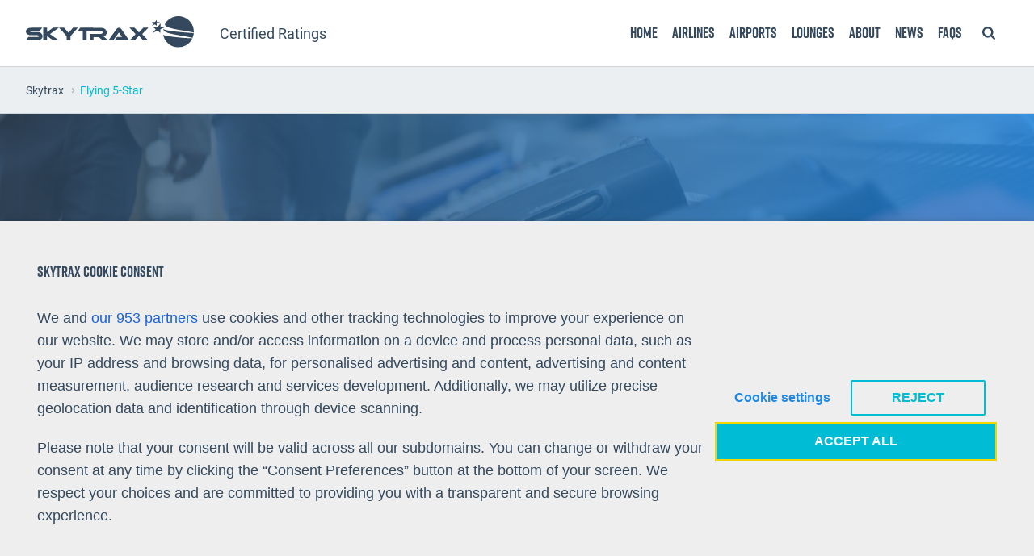

--- FILE ---
content_type: text/html; charset=UTF-8
request_url: https://skytraxratings.com/category/flying-5-star/page/2
body_size: 35941
content:
<!doctype html>
<!--[if lt IE 7]>      <html lang="en-GB" class="no-js lt-ie10 lt-ie9 lt-ie8 lt-ie7"> <![endif]-->
<!--[if IE 7]>         <html lang="en-GB" class="no-js lt-ie10 lt-ie9 lt-ie8"> <![endif]-->
<!--[if IE 8]>         <html lang="en-GB" class="no-js lt-ie10 lt-ie9"> <![endif]-->
<!--[if IE 9]>         <html lang="en-GB" class="no-js lt-ie10"><![endif]-->
<!--[if gt IE 9]><!-->
<html lang="en-GB" class="no-js">
<!--<![endif]-->

<head>
    <meta charset="UTF-8">
    <meta name="viewport" content="width=device-width, initial-scale=1">
    <link rel="profile" href="http://gmpg.org/xfn/11">
    <!-- <script type="text/plain" data-cli-class="cli-blocker-script" data-cli-label="Google maps"  data-cli-script-type="functional" data-cli-block="true" data-cli-block-if-ccpa-optout="false" data-cli-element-position="head" src="https://maps.googleapis.com/maps/api/js?key=AIzaSyC9s8wIoTvh1GRkjMu-ZlepkCQ0n8DWENE"></script> -->
    <!-- <script type="text/plain" data-cli-class="cli-blocker-script" data-cli-label="Google maps"  data-cli-script-type="functional" data-cli-block="true" data-cli-block-if-ccpa-optout="false" data-cli-element-position="head" async defer src="https://maps.googleapis.com/maps/api/js?key=AIzaSyC9s8wIoTvh1GRkjMu-ZlepkCQ0n8DWENE&callback=initMap"></script> -->

        <script>(function(html){html.className = html.className.replace(/\bno-js\b/,'js')})(document.documentElement);</script>
<meta name='robots' content='index, follow, max-image-preview:large, max-snippet:-1, max-video-preview:-1' />
	<style>img:is([sizes="auto" i], [sizes^="auto," i]) { contain-intrinsic-size: 3000px 1500px }</style>
	
	<!-- This site is optimized with the Yoast SEO plugin v26.6 - https://yoast.com/wordpress/plugins/seo/ -->
	<title>Flying 5-Star Archives - Page 2 of 5 - Skytrax</title>
	<link rel="canonical" href="https://skytraxratings.com/category/flying-5-star/page/2" />
	<link rel="prev" href="https://skytraxratings.com/category/flying-5-star" />
	<link rel="next" href="https://skytraxratings.com/category/flying-5-star/page/3" />
	<meta property="og:locale" content="en_GB" />
	<meta property="og:type" content="article" />
	<meta property="og:title" content="Flying 5-Star Archives - Page 2 of 5 - Skytrax" />
	<meta property="og:url" content="https://skytraxratings.com/category/flying-5-star" />
	<meta property="og:site_name" content="Skytrax" />
	<meta name="twitter:card" content="summary_large_image" />
	<meta name="twitter:site" content="@airlinequality" />
	<script type="application/ld+json" class="yoast-schema-graph">{"@context":"https://schema.org","@graph":[{"@type":"CollectionPage","@id":"https://skytraxratings.com/category/flying-5-star","url":"https://skytraxratings.com/category/flying-5-star/page/2","name":"Flying 5-Star Archives - Page 2 of 5 - Skytrax","isPartOf":{"@id":"https://skytraxratings.com/#website"},"primaryImageOfPage":{"@id":"https://skytraxratings.com/category/flying-5-star/page/2#primaryimage"},"image":{"@id":"https://skytraxratings.com/category/flying-5-star/page/2#primaryimage"},"thumbnailUrl":"https://s28477.pcdn.co/wp-content/uploads/2020/05/UIO_5star.jpg","breadcrumb":{"@id":"https://skytraxratings.com/category/flying-5-star/page/2#breadcrumb"},"inLanguage":"en-GB"},{"@type":"ImageObject","inLanguage":"en-GB","@id":"https://skytraxratings.com/category/flying-5-star/page/2#primaryimage","url":"https://s28477.pcdn.co/wp-content/uploads/2020/05/UIO_5star.jpg","contentUrl":"https://s28477.pcdn.co/wp-content/uploads/2020/05/UIO_5star.jpg","width":1128,"height":620,"caption":"quito international airport"},{"@type":"BreadcrumbList","@id":"https://skytraxratings.com/category/flying-5-star/page/2#breadcrumb","itemListElement":[{"@type":"ListItem","position":1,"name":"Home","item":"https://skytraxratings.com/"},{"@type":"ListItem","position":2,"name":"Flying 5-Star"}]},{"@type":"WebSite","@id":"https://skytraxratings.com/#website","url":"https://skytraxratings.com/","name":"Skytrax","description":"Airline and Airport Ratings","publisher":{"@id":"https://skytraxratings.com/#organization"},"potentialAction":[{"@type":"SearchAction","target":{"@type":"EntryPoint","urlTemplate":"https://skytraxratings.com/?s={search_term_string}"},"query-input":{"@type":"PropertyValueSpecification","valueRequired":true,"valueName":"search_term_string"}}],"inLanguage":"en-GB"},{"@type":"Organization","@id":"https://skytraxratings.com/#organization","name":"Skytrax Ratings","url":"https://skytraxratings.com/","logo":{"@type":"ImageObject","inLanguage":"en-GB","@id":"https://skytraxratings.com/#/schema/logo/image/","url":"https://s28477.pcdn.co/wp-content/uploads/2019/10/logo.png","contentUrl":"https://s28477.pcdn.co/wp-content/uploads/2019/10/logo.png","width":524,"height":96,"caption":"Skytrax Ratings"},"image":{"@id":"https://skytraxratings.com/#/schema/logo/image/"},"sameAs":["https://www.facebook.com/Skytrax-110801075638605/","https://x.com/airlinequality","https://www.instagram.com/skytrax_uk/","https://www.youtube.com/channel/UCxnW-L6M9GZPeShvIq5x-Ug"]}]}</script>
	<!-- / Yoast SEO plugin. -->


<link rel='dns-prefetch' href='//ajax.googleapis.com' />
<link rel='dns-prefetch' href='//www.googletagmanager.com' />
<link rel='dns-prefetch' href='//cdnjs.cloudflare.com' />
<link rel="alternate" type="application/rss+xml" title="Skytrax &raquo; Feed" href="https://skytraxratings.com/feed" />
<link rel="alternate" type="application/rss+xml" title="Skytrax &raquo; Comments Feed" href="https://skytraxratings.com/comments/feed" />
<link rel="alternate" type="application/rss+xml" title="Skytrax &raquo; Flying 5-Star Category Feed" href="https://skytraxratings.com/category/flying-5-star/feed" />
<script type="text/javascript">
/* <![CDATA[ */
window._wpemojiSettings = {"baseUrl":"https:\/\/s.w.org\/images\/core\/emoji\/16.0.1\/72x72\/","ext":".png","svgUrl":"https:\/\/s.w.org\/images\/core\/emoji\/16.0.1\/svg\/","svgExt":".svg","source":{"concatemoji":"https:\/\/s28477.pcdn.co\/wp-includes\/js\/wp-emoji-release.min.js"}};
/*! This file is auto-generated */
!function(s,n){var o,i,e;function c(e){try{var t={supportTests:e,timestamp:(new Date).valueOf()};sessionStorage.setItem(o,JSON.stringify(t))}catch(e){}}function p(e,t,n){e.clearRect(0,0,e.canvas.width,e.canvas.height),e.fillText(t,0,0);var t=new Uint32Array(e.getImageData(0,0,e.canvas.width,e.canvas.height).data),a=(e.clearRect(0,0,e.canvas.width,e.canvas.height),e.fillText(n,0,0),new Uint32Array(e.getImageData(0,0,e.canvas.width,e.canvas.height).data));return t.every(function(e,t){return e===a[t]})}function u(e,t){e.clearRect(0,0,e.canvas.width,e.canvas.height),e.fillText(t,0,0);for(var n=e.getImageData(16,16,1,1),a=0;a<n.data.length;a++)if(0!==n.data[a])return!1;return!0}function f(e,t,n,a){switch(t){case"flag":return n(e,"\ud83c\udff3\ufe0f\u200d\u26a7\ufe0f","\ud83c\udff3\ufe0f\u200b\u26a7\ufe0f")?!1:!n(e,"\ud83c\udde8\ud83c\uddf6","\ud83c\udde8\u200b\ud83c\uddf6")&&!n(e,"\ud83c\udff4\udb40\udc67\udb40\udc62\udb40\udc65\udb40\udc6e\udb40\udc67\udb40\udc7f","\ud83c\udff4\u200b\udb40\udc67\u200b\udb40\udc62\u200b\udb40\udc65\u200b\udb40\udc6e\u200b\udb40\udc67\u200b\udb40\udc7f");case"emoji":return!a(e,"\ud83e\udedf")}return!1}function g(e,t,n,a){var r="undefined"!=typeof WorkerGlobalScope&&self instanceof WorkerGlobalScope?new OffscreenCanvas(300,150):s.createElement("canvas"),o=r.getContext("2d",{willReadFrequently:!0}),i=(o.textBaseline="top",o.font="600 32px Arial",{});return e.forEach(function(e){i[e]=t(o,e,n,a)}),i}function t(e){var t=s.createElement("script");t.src=e,t.defer=!0,s.head.appendChild(t)}"undefined"!=typeof Promise&&(o="wpEmojiSettingsSupports",i=["flag","emoji"],n.supports={everything:!0,everythingExceptFlag:!0},e=new Promise(function(e){s.addEventListener("DOMContentLoaded",e,{once:!0})}),new Promise(function(t){var n=function(){try{var e=JSON.parse(sessionStorage.getItem(o));if("object"==typeof e&&"number"==typeof e.timestamp&&(new Date).valueOf()<e.timestamp+604800&&"object"==typeof e.supportTests)return e.supportTests}catch(e){}return null}();if(!n){if("undefined"!=typeof Worker&&"undefined"!=typeof OffscreenCanvas&&"undefined"!=typeof URL&&URL.createObjectURL&&"undefined"!=typeof Blob)try{var e="postMessage("+g.toString()+"("+[JSON.stringify(i),f.toString(),p.toString(),u.toString()].join(",")+"));",a=new Blob([e],{type:"text/javascript"}),r=new Worker(URL.createObjectURL(a),{name:"wpTestEmojiSupports"});return void(r.onmessage=function(e){c(n=e.data),r.terminate(),t(n)})}catch(e){}c(n=g(i,f,p,u))}t(n)}).then(function(e){for(var t in e)n.supports[t]=e[t],n.supports.everything=n.supports.everything&&n.supports[t],"flag"!==t&&(n.supports.everythingExceptFlag=n.supports.everythingExceptFlag&&n.supports[t]);n.supports.everythingExceptFlag=n.supports.everythingExceptFlag&&!n.supports.flag,n.DOMReady=!1,n.readyCallback=function(){n.DOMReady=!0}}).then(function(){return e}).then(function(){var e;n.supports.everything||(n.readyCallback(),(e=n.source||{}).concatemoji?t(e.concatemoji):e.wpemoji&&e.twemoji&&(t(e.twemoji),t(e.wpemoji)))}))}((window,document),window._wpemojiSettings);
/* ]]> */
</script>
<link rel='stylesheet' id='twb-open-sans-css' href='https://fonts.googleapis.com/css?family=Open+Sans%3A300%2C400%2C500%2C600%2C700%2C800&#038;display=swap' type='text/css' media='all' />
<link rel='stylesheet' id='twb-global-css' href='https://s28477.pcdn.co/wp-content/plugins/slider-wd/booster/assets/css/global.css' type='text/css' media='all' />
<style id='wp-emoji-styles-inline-css' type='text/css'>

	img.wp-smiley, img.emoji {
		display: inline !important;
		border: none !important;
		box-shadow: none !important;
		height: 1em !important;
		width: 1em !important;
		margin: 0 0.07em !important;
		vertical-align: -0.1em !important;
		background: none !important;
		padding: 0 !important;
	}
</style>
<link rel='stylesheet' id='wp-block-library-css' href='https://s28477.pcdn.co/wp-includes/css/dist/block-library/style.min.css' type='text/css' media='all' />
<style id='classic-theme-styles-inline-css' type='text/css'>
/*! This file is auto-generated */
.wp-block-button__link{color:#fff;background-color:#32373c;border-radius:9999px;box-shadow:none;text-decoration:none;padding:calc(.667em + 2px) calc(1.333em + 2px);font-size:1.125em}.wp-block-file__button{background:#32373c;color:#fff;text-decoration:none}
</style>
<style id='global-styles-inline-css' type='text/css'>
:root{--wp--preset--aspect-ratio--square: 1;--wp--preset--aspect-ratio--4-3: 4/3;--wp--preset--aspect-ratio--3-4: 3/4;--wp--preset--aspect-ratio--3-2: 3/2;--wp--preset--aspect-ratio--2-3: 2/3;--wp--preset--aspect-ratio--16-9: 16/9;--wp--preset--aspect-ratio--9-16: 9/16;--wp--preset--color--black: #000000;--wp--preset--color--cyan-bluish-gray: #abb8c3;--wp--preset--color--white: #ffffff;--wp--preset--color--pale-pink: #f78da7;--wp--preset--color--vivid-red: #cf2e2e;--wp--preset--color--luminous-vivid-orange: #ff6900;--wp--preset--color--luminous-vivid-amber: #fcb900;--wp--preset--color--light-green-cyan: #7bdcb5;--wp--preset--color--vivid-green-cyan: #00d084;--wp--preset--color--pale-cyan-blue: #8ed1fc;--wp--preset--color--vivid-cyan-blue: #0693e3;--wp--preset--color--vivid-purple: #9b51e0;--wp--preset--gradient--vivid-cyan-blue-to-vivid-purple: linear-gradient(135deg,rgba(6,147,227,1) 0%,rgb(155,81,224) 100%);--wp--preset--gradient--light-green-cyan-to-vivid-green-cyan: linear-gradient(135deg,rgb(122,220,180) 0%,rgb(0,208,130) 100%);--wp--preset--gradient--luminous-vivid-amber-to-luminous-vivid-orange: linear-gradient(135deg,rgba(252,185,0,1) 0%,rgba(255,105,0,1) 100%);--wp--preset--gradient--luminous-vivid-orange-to-vivid-red: linear-gradient(135deg,rgba(255,105,0,1) 0%,rgb(207,46,46) 100%);--wp--preset--gradient--very-light-gray-to-cyan-bluish-gray: linear-gradient(135deg,rgb(238,238,238) 0%,rgb(169,184,195) 100%);--wp--preset--gradient--cool-to-warm-spectrum: linear-gradient(135deg,rgb(74,234,220) 0%,rgb(151,120,209) 20%,rgb(207,42,186) 40%,rgb(238,44,130) 60%,rgb(251,105,98) 80%,rgb(254,248,76) 100%);--wp--preset--gradient--blush-light-purple: linear-gradient(135deg,rgb(255,206,236) 0%,rgb(152,150,240) 100%);--wp--preset--gradient--blush-bordeaux: linear-gradient(135deg,rgb(254,205,165) 0%,rgb(254,45,45) 50%,rgb(107,0,62) 100%);--wp--preset--gradient--luminous-dusk: linear-gradient(135deg,rgb(255,203,112) 0%,rgb(199,81,192) 50%,rgb(65,88,208) 100%);--wp--preset--gradient--pale-ocean: linear-gradient(135deg,rgb(255,245,203) 0%,rgb(182,227,212) 50%,rgb(51,167,181) 100%);--wp--preset--gradient--electric-grass: linear-gradient(135deg,rgb(202,248,128) 0%,rgb(113,206,126) 100%);--wp--preset--gradient--midnight: linear-gradient(135deg,rgb(2,3,129) 0%,rgb(40,116,252) 100%);--wp--preset--font-size--small: 13px;--wp--preset--font-size--medium: 20px;--wp--preset--font-size--large: 36px;--wp--preset--font-size--x-large: 42px;--wp--preset--spacing--20: 0.44rem;--wp--preset--spacing--30: 0.67rem;--wp--preset--spacing--40: 1rem;--wp--preset--spacing--50: 1.5rem;--wp--preset--spacing--60: 2.25rem;--wp--preset--spacing--70: 3.38rem;--wp--preset--spacing--80: 5.06rem;--wp--preset--shadow--natural: 6px 6px 9px rgba(0, 0, 0, 0.2);--wp--preset--shadow--deep: 12px 12px 50px rgba(0, 0, 0, 0.4);--wp--preset--shadow--sharp: 6px 6px 0px rgba(0, 0, 0, 0.2);--wp--preset--shadow--outlined: 6px 6px 0px -3px rgba(255, 255, 255, 1), 6px 6px rgba(0, 0, 0, 1);--wp--preset--shadow--crisp: 6px 6px 0px rgba(0, 0, 0, 1);}:where(.is-layout-flex){gap: 0.5em;}:where(.is-layout-grid){gap: 0.5em;}body .is-layout-flex{display: flex;}.is-layout-flex{flex-wrap: wrap;align-items: center;}.is-layout-flex > :is(*, div){margin: 0;}body .is-layout-grid{display: grid;}.is-layout-grid > :is(*, div){margin: 0;}:where(.wp-block-columns.is-layout-flex){gap: 2em;}:where(.wp-block-columns.is-layout-grid){gap: 2em;}:where(.wp-block-post-template.is-layout-flex){gap: 1.25em;}:where(.wp-block-post-template.is-layout-grid){gap: 1.25em;}.has-black-color{color: var(--wp--preset--color--black) !important;}.has-cyan-bluish-gray-color{color: var(--wp--preset--color--cyan-bluish-gray) !important;}.has-white-color{color: var(--wp--preset--color--white) !important;}.has-pale-pink-color{color: var(--wp--preset--color--pale-pink) !important;}.has-vivid-red-color{color: var(--wp--preset--color--vivid-red) !important;}.has-luminous-vivid-orange-color{color: var(--wp--preset--color--luminous-vivid-orange) !important;}.has-luminous-vivid-amber-color{color: var(--wp--preset--color--luminous-vivid-amber) !important;}.has-light-green-cyan-color{color: var(--wp--preset--color--light-green-cyan) !important;}.has-vivid-green-cyan-color{color: var(--wp--preset--color--vivid-green-cyan) !important;}.has-pale-cyan-blue-color{color: var(--wp--preset--color--pale-cyan-blue) !important;}.has-vivid-cyan-blue-color{color: var(--wp--preset--color--vivid-cyan-blue) !important;}.has-vivid-purple-color{color: var(--wp--preset--color--vivid-purple) !important;}.has-black-background-color{background-color: var(--wp--preset--color--black) !important;}.has-cyan-bluish-gray-background-color{background-color: var(--wp--preset--color--cyan-bluish-gray) !important;}.has-white-background-color{background-color: var(--wp--preset--color--white) !important;}.has-pale-pink-background-color{background-color: var(--wp--preset--color--pale-pink) !important;}.has-vivid-red-background-color{background-color: var(--wp--preset--color--vivid-red) !important;}.has-luminous-vivid-orange-background-color{background-color: var(--wp--preset--color--luminous-vivid-orange) !important;}.has-luminous-vivid-amber-background-color{background-color: var(--wp--preset--color--luminous-vivid-amber) !important;}.has-light-green-cyan-background-color{background-color: var(--wp--preset--color--light-green-cyan) !important;}.has-vivid-green-cyan-background-color{background-color: var(--wp--preset--color--vivid-green-cyan) !important;}.has-pale-cyan-blue-background-color{background-color: var(--wp--preset--color--pale-cyan-blue) !important;}.has-vivid-cyan-blue-background-color{background-color: var(--wp--preset--color--vivid-cyan-blue) !important;}.has-vivid-purple-background-color{background-color: var(--wp--preset--color--vivid-purple) !important;}.has-black-border-color{border-color: var(--wp--preset--color--black) !important;}.has-cyan-bluish-gray-border-color{border-color: var(--wp--preset--color--cyan-bluish-gray) !important;}.has-white-border-color{border-color: var(--wp--preset--color--white) !important;}.has-pale-pink-border-color{border-color: var(--wp--preset--color--pale-pink) !important;}.has-vivid-red-border-color{border-color: var(--wp--preset--color--vivid-red) !important;}.has-luminous-vivid-orange-border-color{border-color: var(--wp--preset--color--luminous-vivid-orange) !important;}.has-luminous-vivid-amber-border-color{border-color: var(--wp--preset--color--luminous-vivid-amber) !important;}.has-light-green-cyan-border-color{border-color: var(--wp--preset--color--light-green-cyan) !important;}.has-vivid-green-cyan-border-color{border-color: var(--wp--preset--color--vivid-green-cyan) !important;}.has-pale-cyan-blue-border-color{border-color: var(--wp--preset--color--pale-cyan-blue) !important;}.has-vivid-cyan-blue-border-color{border-color: var(--wp--preset--color--vivid-cyan-blue) !important;}.has-vivid-purple-border-color{border-color: var(--wp--preset--color--vivid-purple) !important;}.has-vivid-cyan-blue-to-vivid-purple-gradient-background{background: var(--wp--preset--gradient--vivid-cyan-blue-to-vivid-purple) !important;}.has-light-green-cyan-to-vivid-green-cyan-gradient-background{background: var(--wp--preset--gradient--light-green-cyan-to-vivid-green-cyan) !important;}.has-luminous-vivid-amber-to-luminous-vivid-orange-gradient-background{background: var(--wp--preset--gradient--luminous-vivid-amber-to-luminous-vivid-orange) !important;}.has-luminous-vivid-orange-to-vivid-red-gradient-background{background: var(--wp--preset--gradient--luminous-vivid-orange-to-vivid-red) !important;}.has-very-light-gray-to-cyan-bluish-gray-gradient-background{background: var(--wp--preset--gradient--very-light-gray-to-cyan-bluish-gray) !important;}.has-cool-to-warm-spectrum-gradient-background{background: var(--wp--preset--gradient--cool-to-warm-spectrum) !important;}.has-blush-light-purple-gradient-background{background: var(--wp--preset--gradient--blush-light-purple) !important;}.has-blush-bordeaux-gradient-background{background: var(--wp--preset--gradient--blush-bordeaux) !important;}.has-luminous-dusk-gradient-background{background: var(--wp--preset--gradient--luminous-dusk) !important;}.has-pale-ocean-gradient-background{background: var(--wp--preset--gradient--pale-ocean) !important;}.has-electric-grass-gradient-background{background: var(--wp--preset--gradient--electric-grass) !important;}.has-midnight-gradient-background{background: var(--wp--preset--gradient--midnight) !important;}.has-small-font-size{font-size: var(--wp--preset--font-size--small) !important;}.has-medium-font-size{font-size: var(--wp--preset--font-size--medium) !important;}.has-large-font-size{font-size: var(--wp--preset--font-size--large) !important;}.has-x-large-font-size{font-size: var(--wp--preset--font-size--x-large) !important;}
:where(.wp-block-post-template.is-layout-flex){gap: 1.25em;}:where(.wp-block-post-template.is-layout-grid){gap: 1.25em;}
:where(.wp-block-columns.is-layout-flex){gap: 2em;}:where(.wp-block-columns.is-layout-grid){gap: 2em;}
:root :where(.wp-block-pullquote){font-size: 1.5em;line-height: 1.6;}
</style>
<link rel='stylesheet' id='contact-form-7-css' href='https://s28477.pcdn.co/wp-content/plugins/contact-form-7/includes/css/styles.css' type='text/css' media='all' />
<style id='contact-form-7-inline-css' type='text/css'>
.wpcf7 .wpcf7-recaptcha iframe {margin-bottom: 0;}.wpcf7 .wpcf7-recaptcha[data-align="center"] > div {margin: 0 auto;}.wpcf7 .wpcf7-recaptcha[data-align="right"] > div {margin: 0 0 0 auto;}
</style>
<link rel='stylesheet' id='style-css' href='https://s28477.pcdn.co/wp-content/themes/mtwp/assets/css/style.css' type='text/css' media='all' />
<link rel='stylesheet' id='font-awesome-css' href='//cdnjs.cloudflare.com/ajax/libs/font-awesome/6.5.1/css/all.min.css' type='text/css' media='all' />
<link rel='stylesheet' id='hackscss-css' href='https://s28477.pcdn.co/wp-content/themes/mtwp/assets/css/overrides.css' type='text/css' media='all' />
<link rel='stylesheet' id='cookie-law-info-css' href='https://s28477.pcdn.co/wp-content/plugins/webtoffee-gdpr-cookie-consent/public/css/cookie-law-info-public.css' type='text/css' media='all' />
<link rel='stylesheet' id='cookie-law-info-gdpr-css' href='https://s28477.pcdn.co/wp-content/plugins/webtoffee-gdpr-cookie-consent/public/css/cookie-law-info-gdpr.css' type='text/css' media='all' />
<style id='cookie-law-info-gdpr-inline-css' type='text/css'>
.cli-modal-content, .cli-tab-content { background-color: #ffffff; }.cli-privacy-content-text, .cli-modal .cli-modal-dialog, .cli-tab-container p, a.cli-privacy-readmore { color: #000000; }.cli-tab-header { background-color: #f2f2f2; }.cli-tab-header, .cli-tab-header a.cli-nav-link,span.cli-necessary-caption,.cli-switch .cli-slider:after { color: #000000; }.cli-switch .cli-slider:before { background-color: #ffffff; }.cli-switch input:checked + .cli-slider:before { background-color: #ffffff; }.cli-switch .cli-slider { background-color: #e3e1e8; }.cli-switch input:checked + .cli-slider { background-color: #28a745; }.cli-modal-close svg { fill: #000000; }.cli-tab-footer .wt-cli-privacy-accept-all-btn { background-color: #00acad; color: #ffffff}.cli-tab-footer .wt-cli-privacy-accept-btn { background-color: #00acad; color: #ffffff}.cli-tab-header a:before{ border-right: 1px solid #000000; border-bottom: 1px solid #000000; }
</style>
<link rel='stylesheet' id='tablepress-default-css' href='https://s28477.pcdn.co/wp-content/plugins/tablepress/css/build/default.css' type='text/css' media='all' />
<script type="text/javascript" src="https://ajax.googleapis.com/ajax/libs/jquery/3.1.0/jquery.min.js" id="jquery-js"></script>
<script type="text/javascript" src="https://s28477.pcdn.co/wp-content/plugins/slider-wd/booster/assets/js/circle-progress.js" id="twb-circle-js"></script>
<script type="text/javascript" id="twb-global-js-extra">
/* <![CDATA[ */
var twb = {"nonce":"f4ef0642af","ajax_url":"https:\/\/skytraxratings.com\/wp-admin\/admin-ajax.php","plugin_url":"https:\/\/skytraxratings.com\/wp-content\/plugins\/slider-wd\/booster","href":"https:\/\/skytraxratings.com\/wp-admin\/admin.php?page=twb_slider_wd"};
var twb = {"nonce":"f4ef0642af","ajax_url":"https:\/\/skytraxratings.com\/wp-admin\/admin-ajax.php","plugin_url":"https:\/\/skytraxratings.com\/wp-content\/plugins\/slider-wd\/booster","href":"https:\/\/skytraxratings.com\/wp-admin\/admin.php?page=twb_slider_wd"};
/* ]]> */
</script>
<script type="text/javascript" src="https://s28477.pcdn.co/wp-content/plugins/slider-wd/booster/assets/js/global.js" id="twb-global-js"></script>
<script type="text/javascript" id="cli-iab-script-js-extra">
/* <![CDATA[ */
var iabConfig = {"status":"1","baseUrl":"https:\/\/skytraxratings.com\/wp-content\/uploads\/webtoffee\/cmp","latestFilename":"v3\/vendor-list.json","languageFilename":"v3\/purposes-es.json","appliedLaw":"gdpr","allowedVendors":[1,2,4,6,8,9,10,11,12,13,14,15,16,20,21,22,23,24,25,26,27,28,29,30,31,32,33,34,36,37,39,40,42,44,45,46,47,48,49,50,52,53,55,56,57,58,59,60,61,62,63,66,67,68,69,70,71,72,73,75,76,77,78,80,81,82,83,84,85,87,90,91,92,93,94,95,97,98,100,101,102,104,108,109,110,111,114,115,119,120,122,124,126,127,128,129,130,131,132,133,134,136,137,138,139,140,141,142,143,147,148,149,150,151,153,154,155,156,157,159,160,161,163,164,165,168,173,174,178,184,185,190,192,193,194,195,196,199,202,203,205,206,209,210,211,212,213,215,216,217,224,226,227,228,231,232,235,237,238,239,241,242,243,244,246,248,249,251,252,253,254,255,256,259,262,263,264,270,272,273,274,275,276,278,279,280,281,282,284,285,290,293,294,295,297,298,301,302,304,308,310,311,312,314,315,316,317,318,319,321,323,325,326,328,329,331,333,336,337,343,345,347,350,351,354,358,361,368,371,373,374,375,377,378,380,381,382,384,385,387,388,394,397,402,409,410,412,413,415,416,418,422,423,424,427,430,431,434,435,436,438,440,444,447,448,450,452,454,455,459,461,466,468,469,471,473,475,479,486,488,490,491,493,495,496,497,498,501,502,506,507,508,509,511,512,516,517,519,521,524,527,528,530,531,534,535,536,539,541,546,549,550,551,553,554,556,559,561,565,568,569,570,571,572,573,580,581,584,587,591,596,597,598,601,602,606,610,612,613,614,615,617,618,620,621,624,625,626,628,630,631,639,644,646,647,648,649,652,653,655,656,657,658,659,662,663,665,666,667,671,673,674,676,677,681,682,683,684,685,686,687,690,697,699,702,703,706,707,708,709,712,713,714,715,716,717,718,719,721,723,724,725,726,727,728,729,730,731,732,733,734,736,737,738,740,741,742,744,745,746,748,749,750,751,752,754,755,756,758,759,762,765,766,767,768,769,770,771,772,773,774,775,776,778,779,780,781,782,783,784,786,787,788,790,791,793,794,795,796,797,798,799,800,801,803,804,806,807,808,810,811,812,814,815,816,819,820,821,822,825,827,828,831,832,833,834,835,836,837,838,839,840,842,844,845,848,849,850,851,853,854,855,856,857,858,860,861,862,864,865,866,867,868,869,870,871,872,874,875,876,877,878,879,880,881,882,883,884,885,888,889,890,891,892,893,894,896,898,900,901,902,903,907,909,910,911,915,918,919,920,922,924,925,927,929,930,931,934,935,936,937,938,939,940,941,943,944,946,950,951,952,953,954,955,956,957,958,959,961,962,963,964,965,966,967,968,969,970,972,973,975,976,978,982,985,986,987,990,991,993,994,995,996,997,998,999,1001,1002,1003,1004,1005,1006,1009,1013,1014,1015,1016,1017,1018,1019,1020,1021,1022,1024,1025,1026,1027,1028,1029,1030,1031,1032,1033,1035,1036,1037,1038,1039,1040,1041,1043,1044,1045,1046,1047,1048,1049,1050,1051,1055,1057,1058,1059,1060,1061,1062,1063,1064,1067,1068,1069,1070,1071,1072,1073,1075,1076,1078,1079,1080,1081,1082,1083,1084,1085,1087,1089,1090,1091,1094,1097,1098,1100,1101,1103,1104,1105,1106,1107,1108,1110,1111,1112,1113,1116,1119,1120,1121,1122,1124,1126,1127,1129,1130,1131,1132,1133,1134,1135,1136,1137,1138,1139,1140,1141,1142,1144,1146,1147,1148,1149,1151,1153,1154,1155,1156,1157,1159,1160,1161,1162,1163,1164,1165,1167,1168,1169,1170,1171,1172,1173,1174,1175,1176,1177,1178,1179,1180,1181,1182,1183,1184,1185,1187,1188,1189,1190,1191,1192,1193,1194,1195,1196,1197,1198,1199,1200,1201,1202,1203,1204,1205,1206,1207,1208,1209,1210,1211,1212,1213,1214,1215,1216,1217,1218,1219,1220,1221,1222,1223,1224,1225,1226,1227,1228,1229,1230,1231,1232,1233,1234,1235,1236,1237,1238,1240,1241,1242,1243,1244,1245,1246,1247,1248,1249,1250,1251,1252,1253,1254,1255,1256,1257,1258,1259,1260,1261,1262,1263,1264,1265,1266,1267,1268,1269,1270,1271,1272,1273,1274,1275,1276,1277,1278,1279,1280,1281,1282,1283,1284,1285,1286,1287,1288,1289,1290,1291,1292,1293,1294,1295,1296,1297,1298,1299,1300,1301,1302,1303,1304,1305,1306,1307,1308,1309,1310,1311,1312,1313,1314,1315,1316,1317,1318,1319,1320,1321,1322,1323,1325,1326,1327,1328,1329,1330,1331,1332,1333,1334,1335,1336,1337,1338,1339,1340,1341,1342,1343,1344,1345,1346,1347,1348,1350,1351,1352,1353,1354,1355,1356,1357,1358,1359,1360,1361,1362,1363,1364,1365,1366,1367,1368,1369,1370,1371,1372,1373,1374,1375,1376,1377,1378,1379,1380,1381,1382,1383,1384,1385,1386,1387,1388,1389,1390,1391,1392,1393,1394,1395,1396,1397,1398,1399,1400,1401,1402,1403,1404,1405,1406,1407,1408,1409,1410,1411,1412,1413,1414,1415,1416,1417,1418,1419,1420,1421,1422,1423,1424,1425,1426,1427,1428,1429,1430,1431,1432,1433,1434,1435,1436,1437,1438,1439,1440,1441,1442,1443,1444,1445,1446,1447,1448,1449,1450,1451,1452,1453,1454,1455,1456,1457,1458,1459,1460,1461,1462,1463,1464,1465,1466,1467,1468,1469,1470,1471,1472,1473,1474,1475,1476,1477,1478,1479,1480,1481,1482,1483,1484,1485,1486,1487,1488,1489,1490,1491,1492,1493,1494,1495,1496,1497,1498,1500,1501,1502,1503,1504,1505,1506,1507,1508,1509,1510,1511,1512,1513,1514,1515,1516,1517],"isGoogleACMEnabled":"","allowedGoogleVendors":["43","46","55","61","70","83","89","93","108","117","122","124","135","143","144","147","149","159","192","196","211","228","230","239","259","266","286","291","311","320","322","323","327","367","371","385","394","407","415","424","430","436","445","486","491","494","495","522","523","540","550","560","568","574","576","584","587","591","737","802","803","820","839","864","899","904","922","931","938","959","979","981","985","1003","1027","1031","1040","1046","1051","1053","1067","1092","1095","1097","1099","1107","1109","1135","1143","1149","1152","1162","1166","1186","1188","1205","1215","1226","1227","1230","1252","1268","1270","1276","1284","1290","1301","1307","1312","1329","1345","1356","1375","1403","1415","1416","1421","1423","1440","1449","1455","1495","1512","1516","1525","1540","1548","1555","1558","1570","1577","1579","1583","1584","1603","1616","1638","1651","1653","1659","1667","1677","1678","1682","1697","1699","1703","1712","1716","1721","1725","1732","1745","1750","1765","1782","1786","1800","1810","1825","1827","1832","1838","1840","1842","1843","1845","1859","1870","1878","1880","1889","1917","1929","1942","1944","1962","1963","1964","1967","1968","1969","1978","1985","1987","2003","2008","2027","2035","2039","2047","2052","2056","2064","2068","2072","2074","2088","2090","2103","2107","2109","2115","2124","2130","2133","2135","2137","2140","2147","2156","2166","2177","2186","2205","2213","2216","2219","2220","2222","2225","2234","2253","2275","2279","2282","2309","2312","2316","2322","2325","2328","2331","2335","2336","2343","2354","2358","2359","2370","2376","2377","2387","2400","2403","2405","2407","2411","2414","2416","2418","2425","2440","2447","2461","2465","2468","2472","2477","2484","2486","2488","2493","2498","2501","2510","2517","2526","2527","2532","2535","2542","2552","2563","2564","2567","2568","2569","2571","2572","2575","2577","2583","2584","2596","2604","2605","2608","2609","2610","2612","2614","2621","2627","2628","2629","2633","2636","2642","2643","2645","2646","2650","2651","2652","2656","2657","2658","2660","2661","2669","2670","2677","2681","2684","2687","2690","2695","2698","2713","2714","2729","2739","2767","2768","2770","2772","2784","2787","2791","2792","2798","2801","2805","2812","2813","2816","2817","2821","2822","2827","2830","2831","2833","2834","2838","2839","2844","2846","2849","2850","2852","2854","2860","2862","2863","2865","2867","2869","2874","2875","2876","2878","2880","2881","2882","2883","2884","2886","2887","2888","2889","2891","2893","2894","2895","2897","2898","2900","2901","2908","2909","2916","2917","2918","2920","2922","2923","2927","2929","2930","2931","2940","2941","2947","2949","2950","2956","2958","2961","2963","2964","2965","2966","2968","2973","2975","2979","2980","2981","2983","2985","2986","2987","2994","2995","2997","2999","3000","3002","3003","3005","3008","3009","3010","3012","3016","3017","3018","3019","3028","3034","3038","3043","3052","3053","3055","3058","3059","3063","3066","3068","3070","3073","3074","3075","3076","3077","3089","3090","3093","3094","3095","3097","3099","3100","3106","3109","3112","3117","3119","3126","3127","3128","3130","3135","3136","3145","3150","3151","3154","3155","3163","3167","3172","3173","3182","3183","3184","3185","3187","3188","3189","3190","3194","3196","3209","3210","3211","3214","3215","3217","3222","3223","3225","3226","3227","3228","3230","3231","3234","3235","3236","3237","3238","3240","3244","3245","3250","3251","3253","3257","3260","3270","3272","3281","3288","3290","3292","3293","3296","3299","3300","3306","3307","3309","3314","3315","3316","3318","3324","3328","3330","3331","3531","3731","3831","4131","4531","4631","4731","4831","5231","6931","7235","7831","7931","8931","9731","10231","10631","10831","11031","11531","13632","13731","14034","14133","14237","14332","15731","16831","16931","21233","23031","25131","25931","26031","26631","26831","27731","27831","28031","28731","28831","29631","32531","33931","34231","34631","36831","39131","39531","40632","41131","41531","43631","43731","43831","45931","47232","47531","48131","49231","49332","49431","50831","52831"],"currentLanguage":"en"};
var iabTranslations = {"storageDisclosures":{"title":"Device Storage Disclosure","headers":{"name":"Name","type":"Type","duration":"Duration","domain":"Domain","purposes":"Purposes"}},"vendorDetails":{"headers":{"purposes":"Purposes( Consent )","special_purposes":"Special Purposes","legitimate_purposes":"Purposes( Legitimate Interest )","features":"Features","special_features":"Special Features","data_categories":"Data Categories","loading":"Loading..."},"others":{"privacy":"Privacy policy : ","legitimate":"Legitimate Interest Claim : ","retention":"Data Retention Period","enable":"Enabled","disable":"Disabled","legitimate_text":"Legitimate Interest"}},"deviceOverview":{"title":"Device Storage Overview","headers":{"duration_title":"Maximum duration of cookies : ","cookie_refreshed":"Cookie lifetime is being refreshed","cookie_not_refreshed":"Cookie lifetime is not being refreshed","tracking_title":"Tracking method : ","tracking_method":"Cookie","tracking_method_extended":"and others."}}};
/* ]]> */
</script>
<script type="text/javascript" src="https://s28477.pcdn.co/wp-content/plugins/webtoffee-gdpr-cookie-consent/public/modules/iab-tcf/assets/js/script.min.js" id="cli-iab-script-js"></script>
<script type="text/javascript" id="cookie-law-info-js-extra">
/* <![CDATA[ */
var Cli_Data = {"nn_cookie_ids":["yt.innertube::requests","yt.innertube::nextId","CookieLawInfoConsent","VISITOR_PRIVACY_METADATA","_ga","_gat","CONSENT","__gads","_gid","yt-remote-connected-devices","GoogleAdServingTest","yt-remote-device-id","VISITOR_INFO1_LIVE","YSC","DSID","IDE","test_cookie"],"non_necessary_cookies":{"necessary":["CookieLawInfoConsent","cookielawinfo-checkbox-advertisement"],"performance":["_gat"],"analytics":["_ga","_gid","__gads","CONSENT"],"advertisement":["yt.innertube::nextId","yt.innertube::requests","yt-remote-connected-devices","test_cookie","IDE","DSID","YSC","VISITOR_INFO1_LIVE","yt-remote-device-id"],"others":["VISITOR_PRIVACY_METADATA","GoogleAdServingTest"]},"cookielist":{"necessary":{"id":133,"status":true,"priority":0,"title":"Necessary","strict":true,"default_state":false,"ccpa_optout":false,"loadonstart":false},"performance":{"id":135,"status":true,"priority":4,"title":"Performance","strict":false,"default_state":true,"ccpa_optout":false,"loadonstart":false},"analytics":{"id":136,"status":true,"priority":3,"title":"Analytics","strict":false,"default_state":true,"ccpa_optout":false,"loadonstart":false},"advertisement":{"id":137,"status":true,"priority":2,"title":"Advertisement","strict":false,"default_state":true,"ccpa_optout":false,"loadonstart":false},"others":{"id":138,"status":true,"priority":1,"title":"Others","strict":false,"default_state":true,"ccpa_optout":false,"loadonstart":false}},"ajax_url":"https:\/\/skytraxratings.com\/wp-admin\/admin-ajax.php","current_lang":"en","security":"47248387ad","eu_countries":["GB"],"geoIP":"disabled","use_custom_geolocation_api":"","custom_geolocation_api":"https:\/\/geoip.cookieyes.com\/geoip\/checker\/result.php","consentVersion":"1","strictlyEnabled":["necessary","obligatoire","necessary"],"cookieDomain":"","privacy_length":"250","ccpaEnabled":"","ccpaRegionBased":"","ccpaBarEnabled":"","ccpaType":"gdpr","triggerDomRefresh":"","secure_cookies":""};
var log_object = {"ajax_url":"https:\/\/skytraxratings.com\/wp-admin\/admin-ajax.php"};
/* ]]> */
</script>
<script type="text/javascript" src="https://s28477.pcdn.co/wp-content/plugins/webtoffee-gdpr-cookie-consent/public/js/cookie-law-info-public.js" id="cookie-law-info-js"></script>

<!-- Google tag (gtag.js) snippet added by Site Kit -->
<!-- Google Analytics snippet added by Site Kit -->
<script type="text/plain" data-cli-class="cli-blocker-script" data-cli-label="Google Tag Manager"  data-cli-script-type="analytics" data-cli-block="true" data-cli-block-if-ccpa-optout="false" data-cli-element-position="head" src="https://www.googletagmanager.com/gtag/js?id=GT-KVJZJ3F" id="google_gtagjs-js" async></script>
<script type="text/javascript" id="google_gtagjs-js-after">
/* <![CDATA[ */
window.dataLayer = window.dataLayer || [];function gtag(){dataLayer.push(arguments);}
gtag("set","linker",{"domains":["skytraxratings.com"]});
gtag("js", new Date());
gtag("set", "developer_id.dZTNiMT", true);
gtag("config", "GT-KVJZJ3F");
 window._googlesitekit = window._googlesitekit || {}; window._googlesitekit.throttledEvents = []; window._googlesitekit.gtagEvent = (name, data) => { var key = JSON.stringify( { name, data } ); if ( !! window._googlesitekit.throttledEvents[ key ] ) { return; } window._googlesitekit.throttledEvents[ key ] = true; setTimeout( () => { delete window._googlesitekit.throttledEvents[ key ]; }, 5 ); gtag( "event", name, { ...data, event_source: "site-kit" } ); }; 
/* ]]> */
</script>
<link rel="https://api.w.org/" href="https://skytraxratings.com/wp-json/" /><link rel="alternate" title="JSON" type="application/json" href="https://skytraxratings.com/wp-json/wp/v2/categories/68" /><link rel="EditURI" type="application/rsd+xml" title="RSD" href="https://skytraxratings.com/xmlrpc.php?rsd" />
<meta name="generator" content="WordPress 6.8.3" />
<meta name="generator" content="Site Kit by Google 1.168.0" /><script type="text/plain" data-cli-class="cli-blocker-script" data-cli-label="Google Adsense"  data-cli-script-type="advertisement" data-cli-block="true" data-cli-block-if-ccpa-optout="false" data-cli-element-position="head" async src="https://pagead2.googlesyndication.com/pagead/js/adsbygoogle.js"></script>
<script>
     (adsbygoogle = window.adsbygoogle || []).push({
          google_ad_client: "ca-pub-7401091822721150",
          enable_page_level_ads: true,
          overlays: {bottom: true}
     });
</script><style>
body.body-logged-in .navbar-fixed-top{ top: 46px !important; }
body.logged-in .navbar-fixed-top{ top: 46px !important; }
@media only screen and (min-width: 783px) {
body.body-logged-in .navbar-fixed-top{ top: 28px !important; }
body.logged-in .navbar-fixed-top{ top: 28px !important; }
}</style>
<style type="text/css">.recentcomments a{display:inline !important;padding:0 !important;margin:0 !important;}</style><link rel="icon" href="https://s28477.pcdn.co/wp-content/uploads/2019/10/cropped-rating-site-1-3-32x32.jpg" sizes="32x32" />
<link rel="icon" href="https://s28477.pcdn.co/wp-content/uploads/2019/10/cropped-rating-site-1-3-192x192.jpg" sizes="192x192" />
<link rel="apple-touch-icon" href="https://s28477.pcdn.co/wp-content/uploads/2019/10/cropped-rating-site-1-3-180x180.jpg" />
<meta name="msapplication-TileImage" content="https://s28477.pcdn.co/wp-content/uploads/2019/10/cropped-rating-site-1-3-270x270.jpg" />
		<style type="text/css" id="wp-custom-css">
			.super-carousel .carousel-cell{
margin-bottom:0px;
}

.g-recaptcha{
	margin-top:30px;
}


.single-lounge .grid h2.headertext-aligntop,
.single-airport .grid h2.headertext-aligntop,
.single-airline .grid h2.headertext-aligntop {
	/*font-size: 2.2222222222rem;*/
margin-top: -0.25em;
}


@media screen and (min-width: 1025px) {
ul.megamenu li.megamenu__section:last-child ul{
	    display: flex !important;
      flex-direction: column;
}

ul.megamenu li.megamenu__section:last-child ul
li{order:3;}

ul.megamenu li.megamenu__section:last-child ul
li:nth-child(1) { order: 2; }

  ul.megamenu li.megamenu__section:last-child ul li:nth-child(2) { order: 1; }

}


.tablepress tbody td, .tablepress tfoot th {
    border-top: 0px;
}

.tablepress td.table-cell-rating-1{
		background-image:url('/wp-content/uploads/2017/12/A-Z_1Star.png');
}
.tablepress td.table-cell-rating-2{
		background-image:url('/wp-content/uploads/2017/12/A-Z_2Star.png');
}
.tablepress td.table-cell-rating-3{
		background-image:url('/wp-content/uploads/2017/12/A-Z_3Star.png');
}
.tablepress td.table-cell-rating-4{
		background-image:url('/wp-content/uploads/2017/12/A-Z_4Star.png');
}
.tablepress td.table-cell-rating-5{
	background-image:url('/wp-content/uploads/2017/12/A-Z_5Star.png');
}

.tablepress td.table-cell-rating-1,
.tablepress td.table-cell-rating-2,
.tablepress td.table-cell-rating-3,
.tablepress td.table-cell-rating-4,
.tablepress td.table-cell-rating-5{
	background-position:center;
	background-size:contain;
	width:125px;
	height:36px;
	background-repeat:no-repeat;
}

.togglesubnav + .togglesubnav {
	display: none;
}

.home .hero--search {
    max-height: 26rem;
}

.fa-check {
	color: green;
}
.fa-times {
	color: #f10000;
}

.nice-reading-width {
	margin-left: auto!important;
	margin-right: auto!important;
	max-width: 53.9259259259rem;
}
.remove-text-fl-margin p:last-child {
	margin-bottom: 1.1666666667rem;
}

.flickity-button {
	background: none;
	border: 2px solid #fff;
}
.flickity-button:hover {
	background: #00BCD4;
	border-color: #00BCD4;
}
.flickity-prev-next-button .arrow {
	fill: #fff;
}

.fa-star-half-o:before {
	content: "\f123"
}		</style>
		<noscript><style id="rocket-lazyload-nojs-css">.rll-youtube-player, [data-lazy-src]{display:none !important;}</style></noscript>
    <meta name="apple-mobile-web-app-title" content="Skytrax">
    <meta name="application-name" content="Skytrax">
    <meta name="msapplication-TileColor" content="#263238">
    <meta name="msapplication-TileImage" content="/mstile-144x144.png">
    <meta name="theme-color" content="#263238">
    <meta name="msapplication-config" content="https://s28477.pcdn.co/wp-content/themes/mtwp/favicons/browserconfig.xml" />

</head>

<body class="archive paged category category-flying-5-star category-68 paged-2 category-paged-2 wp-theme-mtwp hfeed">



<a name="top-of-site" id="top-of-site"></a>

<div id="skiptocontent">
    <a href="#main">skip to main content</a>
</div>

<div class="siteheader">
    <div class="maxwrapper gutter">
        <div class="siteheader__contents">
            <div class="siteheader__logo">
                <a href="/"><img alt="" src="https://s28477.pcdn.co/wp-content/themes/mtwp/assets/images/skytrax-logo.svg"></a>
                <span class="siteheader__slogan">Certified Ratings</span>
            </div>
            <div class="siteheader__nav">
                <div class="sitenavbar searchexpandable-is-closed">
                    <button class="sitenavbar__toggle"><span class="sitenavbar__toggle-icon"></span><span class="screen-reader-text">menu</span></button>
                    <!-- Collect the nav links, forms, and other content for toggling -->
                    <!--<nav class="sitenavbar__nav">
					<ul class="nav navbar-nav"><li id="menu-item-11" class="home menu-item menu-item-type-custom menu-item-object-custom menu-item-11"><a href="http://skytrax:8888/">Home</a></li>
<li id="menu-item-363" class="menu-item menu-item-type-post_type menu-item-object-page menu-item-363"><a href="https://skytraxratings.com/help">Help</a></li>
<li id="menu-item-358" class="menu-item menu-item-type-custom menu-item-object-custom menu-item-358"><a href="/airlines">Airlines</a></li>
<li id="menu-item-359" class="menu-item menu-item-type-custom menu-item-object-custom menu-item-359"><a href="/airports">Airports</a></li>
<li id="menu-item-360" class="menu-item menu-item-type-custom menu-item-object-custom menu-item-360"><a href="/airline-lounges">Lounges</a></li>
<li id="menu-item-9752" class="menu-item menu-item-type-post_type menu-item-object-page menu-item-has-children menu-item-9752"><a href="https://skytraxratings.com/about">About</a>
<ul class="sub-menu">
	<li id="menu-item-20244" class="menu-item menu-item-type-post_type menu-item-object-page menu-item-20244"><a href="https://skytraxratings.com/careers-with-skytrax">Careers</a></li>
</ul>
</li>
<li id="menu-item-364" class="menu-item menu-item-type-custom menu-item-object-custom menu-item-364"><a href="/news">News</a></li>
</ul>				</nav>-->

                    <nav class="sitenavbar__nav">
                        <div class="sitenavbar__search">
                            <form class="searchexpandable" action="https://skytraxratings.com/">
                                <input name="s" class="searchexpandable__search" type="search" placeholder="Search&hellip;" required>
                                <!-- <input type="search" class="search-field" placeholder="Find a rating" value="" name="s" /> -->
                                <input class="searchexpandable__submit" type="submit" value="Search">
                            </form>
                        </div>
                        <ul class="nav navbar-nav">
                            <li class=""><a href="https://skytraxratings.com/">Home</a></li>
                            <li class="has-megamenu "><a href="/airlines">Airlines</a>
                                <ul class="megamenu">
                                    <li class="megamenu__section">
                                        <span class="megamenu__title">Airline Rating</span>
                                        <ul>
                                            <li><a href="/airlines?stars=5"><span class="starsText">5 Stars</span> <i class="fa fa-star" aria-hidden="true"></i><i class="fa fa-star" aria-hidden="true"></i><i class="fa fa-star" aria-hidden="true"></i><i class="fa fa-star" aria-hidden="true"></i><i class="fa fa-star" aria-hidden="true"></i></a></li>
                                            <li><a href="/airlines?stars=4"><span class="starsText">4 Stars</span> <i class="fa fa-star" aria-hidden="true"></i><i class="fa fa-star" aria-hidden="true"></i><i class="fa fa-star" aria-hidden="true"></i><i class="fa fa-star" aria-hidden="true"></i><i class="fa fa-star-o" aria-hidden="true"></i></a></li>
                                            <li><a href="/airlines?stars=3"><span class="starsText">3 Stars</span> <i class="fa fa-star" aria-hidden="true"></i><i class="fa fa-star" aria-hidden="true"></i><i class="fa fa-star" aria-hidden="true"></i><i class="fa fa-star-o" aria-hidden="true"></i><i class="fa fa-star-o" aria-hidden="true"></i></a></li>
                                            <li><a href="/airlines?stars=2"><span class="starsText">2 Stars</span> <i class="fa fa-star" aria-hidden="true"></i><i class="fa fa-star" aria-hidden="true"></i><i class="fa fa-star-o" aria-hidden="true"></i><i class="fa fa-star-o" aria-hidden="true"></i><i class="fa fa-star-o" aria-hidden="true"></i></a></li>
                                            <li><a href="/airlines?stars=1"><span class="starsText">1 Star</span> <i class="fa fa-star" aria-hidden="true"></i><i class="fa fa-star-o" aria-hidden="true"></i><i class="fa fa-star-o" aria-hidden="true"></i><i class="fa fa-star-o" aria-hidden="true"></i><i class="fa fa-star-o" aria-hidden="true"></i></a></li>
                                        </ul>
                                    </li>
                                    <!-- <li class="megamenu__section">
                                        <span class="megamenu__title">Covid-19 Rating</span>
                                        <ul>
                                            <li><a href="/airlines?covid=5"><span class="starsText">5 Stars</span> <i class="fa fa-star" aria-hidden="true"></i><i class="fa fa-star" aria-hidden="true"></i><i class="fa fa-star" aria-hidden="true"></i><i class="fa fa-star" aria-hidden="true"></i><i class="fa fa-star" aria-hidden="true"></i></a></li>
                                            <li><a href="/airlines?covid=4"><span class="starsText">4 Stars</span> <i class="fa fa-star" aria-hidden="true"></i><i class="fa fa-star" aria-hidden="true"></i><i class="fa fa-star" aria-hidden="true"></i><i class="fa fa-star" aria-hidden="true"></i><i class="fa fa-star-o" aria-hidden="true"></i></a></li>
                                            <li><a href="/airlines?covid=3"><span class="starsText">3 Stars</span> <i class="fa fa-star" aria-hidden="true"></i><i class="fa fa-star" aria-hidden="true"></i><i class="fa fa-star" aria-hidden="true"></i><i class="fa fa-star-o" aria-hidden="true"></i><i class="fa fa-star-o" aria-hidden="true"></i></a></li>
                                            <li><a href="/airlines?covid=2"><span class="starsText">2 Stars</span> <i class="fa fa-star" aria-hidden="true"></i><i class="fa fa-star" aria-hidden="true"></i><i class="fa fa-star-o" aria-hidden="true"></i><i class="fa fa-star-o" aria-hidden="true"></i><i class="fa fa-star-o" aria-hidden="true"></i></a></li>
                                            <li><a href="/airlines?covid=1"><span class="starsText">1 Star</span> <i class="fa fa-star" aria-hidden="true"></i><i class="fa fa-star-o" aria-hidden="true"></i><i class="fa fa-star-o" aria-hidden="true"></i><i class="fa fa-star-o" aria-hidden="true"></i><i class="fa fa-star-o" aria-hidden="true"></i></a></li>
                                        </ul>
                                    </li> -->
                                    <li class="megamenu__section">
                                        <span class="megamenu__title">Browse by Type</span>
                                        <ul>
                                            <li><a href="/airlines?types=full_service">Full-service Airlines</a></li>
                                            <li><a href="/airlines?types=low_cost">Low-cost Airlines</a></li>
                                            <li><a href="/airlines?types=leisure">Leisure Airlines</a></li>
                                        </ul>
                                    </li>
                                    <li class="megamenu__section megamenu__section--large">
                                        <span class="megamenu__title">Browse by Region</span>
                                        <ul>
                                                                                                <li><a href="/airlines?regions=africa">Africa</a></li>
                                                                                                    <li><a href="/airlines?regions=asia">Asia</a></li>
                                                                                                    <li><a href="/airlines?regions=australiapacific">Australia/Pacific</a></li>
                                                                                                    <li><a href="/airlines?regions=central-america-caribbean">Central America &amp; Caribbean</a></li>
                                                                                                    <li><a href="/airlines?regions=china">China</a></li>
                                                                                                    <li><a href="/airlines?regions=europe">Europe</a></li>
                                                                                                    <li><a href="/airlines?regions=middle-east">Middle East</a></li>
                                                                                                    <li><a href="/airlines?regions=north-america">North America</a></li>
                                                                                                    <li><a href="/airlines?regions=russia-and-cis">Russia, CIS &amp; Central Asia</a></li>
                                                                                                    <li><a href="/airlines?regions=south-america">South America</a></li>
                                                                                                                                    </ul>
                                    </li>
                                    <li class="megamenu__section">
                                        <span class="megamenu__title">Airlines</span>
                                        <ul class="reorder-a-z">
                                            <li><a href="/airlines">All Airlines A-Z</a></li>
                                                                                            <li><a href="https://skytraxratings.com/a-z-of-airline-ratings">A-Z Index of Airline Ratings</a></li>
                                                                                            <li><a href="https://skytraxratings.com/about-airline-rating">About Airline Star Rating</a></li>
                                                                                            <li><a href="https://skytraxratings.com/airline-members">Airline Members</a></li>
                                                                                            <li><a href="https://skytraxratings.com/the-worlds-5-star-airlines">The World's 5-Star Airlines</a></li>
                                                                                    </ul>
                                    </li>
                                </ul>
                            </li>
                            <li class="has-megamenu "><a href="/airports">Airports</a>
                                <ul class="megamenu">
                                    <li class="megamenu__section">
                                        <span class="megamenu__title">Airport Rating</span>
                                        <ul>
                                            <li><a href="/airports?stars=5"><span class="starsText">5 Stars</span> <i class="fa fa-star" aria-hidden="true"></i><i class="fa fa-star" aria-hidden="true"></i><i class="fa fa-star" aria-hidden="true"></i><i class="fa fa-star" aria-hidden="true"></i><i class="fa fa-star" aria-hidden="true"></i></a></li>
                                            <li><a href="/airports?stars=4"><span class="starsText">4 Stars</span> <i class="fa fa-star" aria-hidden="true"></i><i class="fa fa-star" aria-hidden="true"></i><i class="fa fa-star" aria-hidden="true"></i><i class="fa fa-star" aria-hidden="true"></i><i class="fa fa-star-o" aria-hidden="true"></i></a></li>
                                            <li><a href="/airports?stars=3"><span class="starsText">3 Stars</span> <i class="fa fa-star" aria-hidden="true"></i><i class="fa fa-star" aria-hidden="true"></i><i class="fa fa-star" aria-hidden="true"></i><i class="fa fa-star-o" aria-hidden="true"></i><i class="fa fa-star-o" aria-hidden="true"></i></a></li>
                                            <li><a href="/airports?stars=2"><span class="starsText">2 Stars</span> <i class="fa fa-star" aria-hidden="true"></i><i class="fa fa-star" aria-hidden="true"></i><i class="fa fa-star-o" aria-hidden="true"></i><i class="fa fa-star-o" aria-hidden="true"></i><i class="fa fa-star-o" aria-hidden="true"></i></a></li>
                                            <li><a href="/airports?stars=1"><span class="starsText">1 Star</span> <i class="fa fa-star" aria-hidden="true"></i><i class="fa fa-star-o" aria-hidden="true"></i><i class="fa fa-star-o" aria-hidden="true"></i><i class="fa fa-star-o" aria-hidden="true"></i><i class="fa fa-star-o" aria-hidden="true"></i></a></li>
                                        </ul>
                                    </li>
                                    <!-- <li class="megamenu__section">
                                        <span class="megamenu__title">Covid-19 Rating</span>
                                        <ul>
                                            <li><a href="/airports?covid=5"><span class="starsText">5 Stars</span> <i class="fa fa-star" aria-hidden="true"></i><i class="fa fa-star" aria-hidden="true"></i><i class="fa fa-star" aria-hidden="true"></i><i class="fa fa-star" aria-hidden="true"></i><i class="fa fa-star" aria-hidden="true"></i></a></li>
                                            <li><a href="/airports?covid=4"><span class="starsText">4 Stars</span> <i class="fa fa-star" aria-hidden="true"></i><i class="fa fa-star" aria-hidden="true"></i><i class="fa fa-star" aria-hidden="true"></i><i class="fa fa-star" aria-hidden="true"></i><i class="fa fa-star-o" aria-hidden="true"></i></a></li>
                                            <li><a href="/airports?covid=3"><span class="starsText">3 Stars</span> <i class="fa fa-star" aria-hidden="true"></i><i class="fa fa-star" aria-hidden="true"></i><i class="fa fa-star" aria-hidden="true"></i><i class="fa fa-star-o" aria-hidden="true"></i><i class="fa fa-star-o" aria-hidden="true"></i></a></li>
                                            <li><a href="/airports?covid=2"><span class="starsText">2 Stars</span> <i class="fa fa-star" aria-hidden="true"></i><i class="fa fa-star" aria-hidden="true"></i><i class="fa fa-star-o" aria-hidden="true"></i><i class="fa fa-star-o" aria-hidden="true"></i><i class="fa fa-star-o" aria-hidden="true"></i></a></li>
                                            <li><a href="/airports?covid=1"><span class="starsText">1 Star</span> <i class="fa fa-star" aria-hidden="true"></i><i class="fa fa-star-o" aria-hidden="true"></i><i class="fa fa-star-o" aria-hidden="true"></i><i class="fa fa-star-o" aria-hidden="true"></i><i class="fa fa-star-o" aria-hidden="true"></i></a></li>
                                        </ul>
                                    </li> -->
                                    <li class="megamenu__section">
                                        <span class="megamenu__title">Browse by Type</span>
                                        <ul>
                                            <li><a href="/airports?types=hub">Hub Airports</a></li>
                                            <li><a href="/airports?types=regional">Regional Airports</a></li>
                                            <li><a href="/airports?types=terminal">Terminals</a></li>
                                        </ul>
                                    </li>
                                    <li class="megamenu__section megamenu__section--large">
                                        <span class="megamenu__title">Browse by Region</span>
                                        <ul>
                                                                                                <li><a href="/airports?regions=africa">Africa</a></li>
                                                                                                    <li><a href="/airports?regions=asia">Asia</a></li>
                                                                                                    <li><a href="/airports?regions=australiapacific">Australia/Pacific</a></li>
                                                                                                    <li><a href="/airports?regions=central-america-caribbean">Central America &amp; Caribbean</a></li>
                                                                                                    <li><a href="/airports?regions=china">China</a></li>
                                                                                                    <li><a href="/airports?regions=europe">Europe</a></li>
                                                                                                    <li><a href="/airports?regions=middle-east">Middle East</a></li>
                                                                                                    <li><a href="/airports?regions=north-america">North America</a></li>
                                                                                                    <li><a href="/airports?regions=russia-and-cis">Russia, CIS &amp; Central Asia</a></li>
                                                                                                    <li><a href="/airports?regions=south-america">South America</a></li>
                                                                                                                                    </ul>
                                    </li>
                                    <li class="megamenu__section">
                                        <span class="megamenu__title">Airports</span>
                                        <ul class="reorder-a-z">
                                            <li><a href="/airports">All Airports A-Z</a></li>
                                                                                            <li><a href="https://skytraxratings.com/a-z-of-airport-ratings">A-Z Index of Airport Ratings</a></li>
                                                                                            <li><a href="https://skytraxratings.com/about-world-airport-rating">About Airport Star Rating</a></li>
                                                                                            <li><a href="https://skytraxratings.com/airport-members">Airport Members</a></li>
                                                                                            <li><a href="https://skytraxratings.com/the-worlds-5-star-airports">The World's 5-Star Airports</a></li>
                                                                                    </ul>
                                    </li>
                                </ul>
                            </li>
                            <li class="has-megamenu"><a href="/airline-lounges">Lounges</a>
                                <ul class="megamenu">
                                    <li class="megamenu__section">
                                        <span class="megamenu__title">Lounge Rating</span>
                                        <ul>
                                            <li><a href="/airline-lounges?stars=5"><span class="starsText">5 Stars</span> <i class="fa fa-star" aria-hidden="true"></i><i class="fa fa-star" aria-hidden="true"></i><i class="fa fa-star" aria-hidden="true"></i><i class="fa fa-star" aria-hidden="true"></i><i class="fa fa-star" aria-hidden="true"></i></a></li>
                                            <li><a href="/airline-lounges?stars=4"><span class="starsText">4 Stars</span> <i class="fa fa-star" aria-hidden="true"></i><i class="fa fa-star" aria-hidden="true"></i><i class="fa fa-star" aria-hidden="true"></i><i class="fa fa-star" aria-hidden="true"></i><i class="fa fa-star-o" aria-hidden="true"></i></a></li>
                                            <li><a href="/airline-lounges?stars=3"><span class="starsText">3 Stars</span> <i class="fa fa-star" aria-hidden="true"></i><i class="fa fa-star" aria-hidden="true"></i><i class="fa fa-star" aria-hidden="true"></i><i class="fa fa-star-o" aria-hidden="true"></i><i class="fa fa-star-o" aria-hidden="true"></i></a></li>
                                            <li><a href="/airline-lounges?stars=2"><span class="starsText">2 Stars</span> <i class="fa fa-star" aria-hidden="true"></i><i class="fa fa-star" aria-hidden="true"></i><i class="fa fa-star-o" aria-hidden="true"></i><i class="fa fa-star-o" aria-hidden="true"></i><i class="fa fa-star-o" aria-hidden="true"></i></a></li>
                                            <li><a href="/airline-lounges?stars=1"><span class="starsText">1 Star</span> <i class="fa fa-star" aria-hidden="true"></i><i class="fa fa-star-o" aria-hidden="true"></i><i class="fa fa-star-o" aria-hidden="true"></i><i class="fa fa-star-o" aria-hidden="true"></i><i class="fa fa-star-o" aria-hidden="true"></i></a></li>
                                        </ul>
                                    </li>
                                    <!-- <li class="megamenu__section">
                                        <span class="megamenu__title">Covid-19 Rating</span>
                                        <ul>
                                            <li><a href="/airline-lounges?covid=5"><span class="starsText">5 Stars</span> <i class="fa fa-star" aria-hidden="true"></i><i class="fa fa-star" aria-hidden="true"></i><i class="fa fa-star" aria-hidden="true"></i><i class="fa fa-star" aria-hidden="true"></i><i class="fa fa-star" aria-hidden="true"></i></a></li>
                                            <li><a href="/airline-lounges?covid=4"><span class="starsText">4 Stars</span> <i class="fa fa-star" aria-hidden="true"></i><i class="fa fa-star" aria-hidden="true"></i><i class="fa fa-star" aria-hidden="true"></i><i class="fa fa-star" aria-hidden="true"></i><i class="fa fa-star-o" aria-hidden="true"></i></a></li>
                                            <li><a href="/airline-lounges?covid=3"><span class="starsText">3 Stars</span> <i class="fa fa-star" aria-hidden="true"></i><i class="fa fa-star" aria-hidden="true"></i><i class="fa fa-star" aria-hidden="true"></i><i class="fa fa-star-o" aria-hidden="true"></i><i class="fa fa-star-o" aria-hidden="true"></i></a></li>
                                            <li><a href="/airline-lounges?covid=2"><span class="starsText">2 Stars</span> <i class="fa fa-star" aria-hidden="true"></i><i class="fa fa-star" aria-hidden="true"></i><i class="fa fa-star-o" aria-hidden="true"></i><i class="fa fa-star-o" aria-hidden="true"></i><i class="fa fa-star-o" aria-hidden="true"></i></a></li>
                                            <li><a href="/airline-lounges?covid=1"><span class="starsText">1 Star</span> <i class="fa fa-star" aria-hidden="true"></i><i class="fa fa-star-o" aria-hidden="true"></i><i class="fa fa-star-o" aria-hidden="true"></i><i class="fa fa-star-o" aria-hidden="true"></i><i class="fa fa-star-o" aria-hidden="true"></i></a></li>
                                        </ul>
                                    </li> -->
                                    <li class="megamenu__section megamenu__section--large">
                                        <span class="megamenu__title">Browse by Region</span>
                                        <ul>
                                                                                                <li><a href="/airline-lounges?regions=africa">Africa</a></li>
                                                                                                    <li><a href="/airline-lounges?regions=asia">Asia</a></li>
                                                                                                    <li><a href="/airline-lounges?regions=australiapacific">Australia/Pacific</a></li>
                                                                                                    <li><a href="/airline-lounges?regions=central-america-caribbean">Central America &amp; Caribbean</a></li>
                                                                                                    <li><a href="/airline-lounges?regions=china">China</a></li>
                                                                                                    <li><a href="/airline-lounges?regions=europe">Europe</a></li>
                                                                                                    <li><a href="/airline-lounges?regions=middle-east">Middle East</a></li>
                                                                                                    <li><a href="/airline-lounges?regions=north-america">North America</a></li>
                                                                                                    <li><a href="/airline-lounges?regions=russia-and-cis">Russia, CIS &amp; Central Asia</a></li>
                                                                                                    <li><a href="/airline-lounges?regions=south-america">South America</a></li>
                                                                                                                                    </ul>
                                    </li>
                                    <li class="megamenu__section">
                                        <span class="megamenu__title">Lounges</span>
                                        <ul class="reorder-a-z">
                                            <li><a href="/airline-lounges">All Lounges A-Z</a></li>
                                                                                            <li><a href="https://skytraxratings.com/a-z-index-of-lounge-ratings">A-Z Index of Lounge Ratings</a></li>
                                                                                            <li><a href="https://skytraxratings.com/skytrax-airline-lounge-rating">About Airline Lounge Rating</a></li>
                                                                                            <li><a href="https://skytraxratings.com/lounge-members">Lounge Members</a></li>
                                                                                            <li><a href="https://skytraxratings.com/the-worlds-5-star-lounges">The World's 5-Star Lounges</a></li>
                                                                                    </ul>
                                    </li>
                                </ul>
                            </li>
                            <li class="menu-item-has-children "><a href="https://skytraxratings.com/about">About</a></li>
                            <li class=" "><a href="https://skytraxratings.com/news">News</a></li>
                            <li class=""><a href="https://skytraxratings.com/help">FAQS</a></li>
                        </ul>
                    </nav>

                </div>
            </div>
        </div>
    </div>
</div>

<div class="barstyle--light hide--onhome">
    <div class="maxwrapper gutter">
        <div id="breadcrumbs" class="breadcrumbs"><ol>
					<li itemprop="itemListElement" itemscope itemtype="http://schema.org/ListItem">
					  <a itemprop="item" href="https://skytraxratings.com">
						<span itemprop="name">Skytrax</span>
						<meta itemprop="position" content="1" />
					  </a>
				    </li><li itemprop="itemListElement" itemscope itemtype="http://schema.org/ListItem">
						<a itemprop="item" class="breadcrumb-active">
						  <span itemprop="name">Flying 5-Star</span>
						  <meta itemprop="position" content="2" />
						</a>
					  </li></ol>
				  </div>    </div>
</div>








<main id="main" role="main">

    
    <div class="hero">
        <div class="hero__bgimage">
            <img width="1080" height="386" src="https://s28477.pcdn.co/wp-content/uploads/2019/04/baggage-claim-1080x386.jpg" class="attachment-ratio_14_5_at_1080 size-ratio_14_5_at_1080" alt="baggage belt" sizes="100vw" decoding="async" fetchpriority="high" srcset="https://s28477.pcdn.co/wp-content/uploads/2019/04/baggage-claim-1080x386.jpg 1080w, https://s28477.pcdn.co/wp-content/uploads/2019/04/baggage-claim-360x129.jpg 360w, https://s28477.pcdn.co/wp-content/uploads/2019/04/baggage-claim-720x257.jpg 720w, https://s28477.pcdn.co/wp-content/uploads/2019/04/baggage-claim-1440x514.jpg 1440w, https://s28477.pcdn.co/wp-content/uploads/2019/04/baggage-claim-1800x643.jpg 1800w" />        </div>
        <div class="maxwrapper gutter">
            <div class="hero__content">
                <h1 class="hero__title text-center h1style">Flying 5-Star </h1>
                            </div>
        </div>
    </div>

	<div class="maxwrapper gutter vmargin--top">
		<div class="grid">
			<div class="griditem__side--hardside blog-nav filters">
				
<div class="accordion accordion--mobm accordion--is-closed griditem_bottomspacing">
	<div class="h5style ui-box accordion__title">Categories</div>
	<div class="ui-box accordion__content">
		<ul class="linklist">
							<li><a href="/category/2-star-airlines">2 Star Airlines</a></li>
							<li><a href="/category/2022-world-airline-awards">2022 World Airline Awards</a></li>
							<li><a href="/category/2022-world-airport-awards">2022 World Airport Awards</a></li>
							<li><a href="/category/2023-world-airline-awards">2023 World Airline Awards</a></li>
							<li><a href="/category/2023-world-airport-awards">2023 World Airport Awards</a></li>
							<li><a href="/category/2024-world-airline-awards">2024 World Airline Awards</a></li>
							<li><a href="/category/2024-world-airport-awards">2024 World Airport Awards</a></li>
							<li><a href="/category/2025-world-airline-awards">2025 World Airline Awards</a></li>
							<li><a href="/category/2025-world-airport-awards">2025 World Airport Awards</a></li>
							<li><a href="/category/2026-world-airport-awards">2026 World Airport Awards</a></li>
							<li><a href="/category/3-star-airlines">3 Star Airlines</a></li>
							<li><a href="/category/3-star-airports">3 Star Airports</a></li>
							<li><a href="/category/3-star-lounges">3 Star Lounges</a></li>
							<li><a href="/category/3-star-low-cost-airline">3 Star Low-Cost Airline</a></li>
							<li><a href="/category/3-star-regional-airports">3 Star Regional Airports</a></li>
							<li><a href="/category/4-star-airlines">4 Star Airlines</a></li>
							<li><a href="/category/4-star-airports">4 Star Airports</a></li>
							<li><a href="/category/4-star-leisure-airlines">4 Star Leisure Airlines</a></li>
							<li><a href="/category/4-star-lounges">4 Star Lounges</a></li>
							<li><a href="/category/4-star-low-cost-airport">4 Star Low Cost Airport</a></li>
							<li><a href="/category/4-star-low-cost-airline">4 Star Low-Cost Airline</a></li>
							<li><a href="/category/4-star-regional-airports">4 Star Regional Airports</a></li>
							<li><a href="/category/4-star-terminal">4 Star Terminal</a></li>
							<li><a href="/category/5-star-airlines">5 Star Airlines</a></li>
							<li><a href="/category/5-star-airports">5 Star Airports</a></li>
							<li><a href="/category/5-star-lounges">5 Star Lounges</a></li>
							<li><a href="/category/5-star-low-cost-airline">5 Star Low-Cost Airline</a></li>
							<li><a href="/category/5-star-regional-airports">5 Star Regional Airports</a></li>
							<li><a href="/category/5-star-terminal">5 Star Terminal</a></li>
							<li><a href="/category/5-star-covid-19-lounge-safety-rating">5-Star COVID-19 Lounge Safety Rating</a></li>
							<li><a href="/category/air-transport-industry">Air transport industry</a></li>
							<li><a href="/category/airline-products">Airline Products</a></li>
							<li><a href="/category/airlines">Airlines</a></li>
							<li><a href="/category/airport-cleanliness">Airport Cleanliness</a></li>
							<li><a href="/category/airport-dining">Airport Dining</a></li>
							<li><a href="/category/airport-hotels">Airport Hotels</a></li>
							<li><a href="/category/airport-shopping">Airport Shopping</a></li>
							<li><a href="/category/airports">Airports</a></li>
							<li><a href="/category/ana-all-nippon-airways">ANA All Nippon Airways</a></li>
							<li><a href="/category/baggage-delivery">Baggage Delivery</a></li>
							<li><a href="/category/best-airport-staff">Best Airport Staff</a></li>
							<li><a href="/category/best-airports-by-size">Best Airports by size</a></li>
							<li><a href="/category/best-airports-by-world-region">Best Airports by World Region</a></li>
							<li><a href="/category/china">China</a></li>
							<li><a href="/category/covid-19-airline-safety-rating">COVID-19 Airline Safety Rating</a></li>
							<li><a href="/category/covid-19-airport-rating">COVID-19 Airport Rating</a></li>
							<li><a href="/category/covid-19-airport-safety-rating">COVID-19 Airport Safety Rating</a></li>
							<li><a href="/category/covid-19-lounge-safety-rating">COVID-19 Lounge Safety Rating</a></li>
							<li><a href="/category/covid-19-rating">COVID-19 Rating</a></li>
							<li><a href="/category/flying-5-star">Flying 5-Star</a></li>
							<li><a href="/category/full-service-airline">Full-service Airline</a></li>
							<li><a href="/category/hub-airport">Hub Airport</a></li>
							<li><a href="/category/hygiene-certified-accreditation">Hygiene Certified accreditation</a></li>
							<li><a href="/category/hygiene-safety-rating">Hygiene Safety Rating</a></li>
							<li><a href="/category/japan">Japan</a></li>
							<li><a href="/category/leisure-airline">Leisure Airline</a></li>
							<li><a href="/category/low-cost-airline">Low-Cost Airline</a></li>
							<li><a href="/category/low-cost-airline-terminals">Low-Cost Airline Terminals</a></li>
							<li><a href="/category/munich-airport">Munich Airport</a></li>
							<li><a href="/category/oneworld">Oneworld</a></li>
							<li><a href="/category/paris-air-show">Paris Air Show</a></li>
							<li><a href="/category/qatar">Qatar</a></li>
							<li><a href="/category/regional-airport">Regional Airport</a></li>
							<li><a href="/category/russia">Russia</a></li>
							<li><a href="/category/skyteam">SkyTeam</a></li>
							<li><a href="/category/star-alliance">Star Alliance</a></li>
							<li><a href="/category/tokyo-international-airport-haneda">Tokyo International Airport Haneda</a></li>
							<li><a href="/category/top-10-airline-cabin-crew-2024">Top 10 Airline Cabin Crew 2024</a></li>
							<li><a href="/category/top-10-airlines-by-global-region">Top 10 Airlines by Global Region</a></li>
							<li><a href="/category/top-10-airport-hotels-2024">Top 10 Airport Hotels 2024</a></li>
							<li><a href="/category/top-10-airport-staff">Top 10 Airport Staff</a></li>
							<li><a href="/category/top-10-airports-by-global-region">Top 10 Airports by Global Region</a></li>
							<li><a href="/category/top-10-airports-by-passenger-numbers">Top 10 Airports by Passenger Numbers</a></li>
							<li><a href="/category/top-10-airports-for-baggage-delivery">Top 10 Airports for Baggage Delivery</a></li>
							<li><a href="/category/top-10-airports-for-dining">Top 10 Airports for Dining</a></li>
							<li><a href="/category/top-10-airports-for-shopping">Top 10 Airports for Shopping</a></li>
							<li><a href="/category/top-10-business-class-airlines">Top 10 Business Class Airlines</a></li>
							<li><a href="/category/top-10-cleanest-airports-2024">Top 10 Cleanest Airports 2024</a></li>
							<li><a href="/category/top-10-economy-class-airlines">Top 10 Economy Class Airlines</a></li>
							<li><a href="/category/top-10-first-class-airlines">Top 10 First Class Airlines</a></li>
							<li><a href="/category/top-10-low-cost-airlines">Top 10 Low-Cost Airlines</a></li>
							<li><a href="/category/top-10-low-cost-terminals">Top 10 Low-Cost Terminals</a></li>
							<li><a href="/category/top-10-most-improved-airlines">Top 10 Most Improved Airlines</a></li>
							<li><a href="/category/top-10-premium-economy-class-airlines">Top 10 Premium Economy Class Airlines</a></li>
							<li><a href="/category/top-10-regional-airlines">Top 10 Regional Airlines</a></li>
							<li><a href="/category/top-10-regional-airports-2024">Top 10 Regional Airports 2024</a></li>
							<li><a href="/category/uncategorised">Uncategorised</a></li>
							<li><a href="/category/worlds-best-airline">World's Best Airline</a></li>
					</ul>
	</div>
</div>
				<div class="advertisement advertisement--square" style="min-width:10px;min-height:10px;">
	<!-- extra_ad -->
	<ins class="adsbygoogle"
	     style="display:inline-block;"
	     data-ad-client="ca-pub-7401091822721150"
	     data-ad-slot="4151821647"></ins>
	<script>
	(adsbygoogle = window.adsbygoogle || []).push({});
	</script>
</div>			</div>
			<div class="griditem__main--hardside blog-main">
				

<div class="pagination ui-box vmargin--bottom">
    <div class="pagination__itemcount">
        41 results
    </div>
    <div class="pagination__pagecount">
        page <span>2</span> of <span>4</span>    </div>
    <div class="pagination__nav navbuttons">

                    <a href="https://skytraxratings.com/category/flying-5-star">
                <span class="navbuttons__btn navbuttons__btn--next btn btn--ui" rel="next">
                    <i class="fa fa-arrow-left"></i>
                </span>
            </a>
                    <a href="https://skytraxratings.com/category/flying-5-star/page/3">
                <span class="navbuttons__btn navbuttons__btn--next btn btn--ui" rel="next">
                    <i class="fa fa-arrow-right"></i>
                </span>
            </a>
        

    </div>
    <div style="" class="pagination__n-results">
        <form name="frm" class="db_posts_per_page_form" method="post" action="">
            <div class="fauxselect fauxselect--alt">
                <select onchange="this.form.submit()" name="set_posts_per_page" id="set_posts_per_page">
                    <option  value="12">Showing 12 results</option>
                    <option  value="24">Showing 24 results</option>
                    <option  value="50">Showing 50 results</option>
                </select>
            </div>
        </form>
    </div>
</div>				<div class="grid grid-js-equalise">
																	<div class="griditem-1-3 griditem-md-1-3 griditem-sm-1-2 griditem-tn-1-1">
							<a href="https://skytraxratings.com/japan-airlines-achieves-5-star-airline-rating-for-second-consecutive-year" class="pageportal">
								<div class="pageportal__media">
									<div class="ratio-1080p">
										<div class="imagecover pageportal__imagecontainer">
											<img class="imagecover__image pageportal__image" src="https://s28477.pcdn.co/wp-content/uploads/2018/07/JAL_New1-300x214.jpg">
										</div>
									</div>
								</div>
								<div class="pageportal__content">
									<div class="pageportal__title h-inherit clearfix">
										<h2 class="vmargin--zero">Japan Airlines achieves 5-Star Airline rating for second consecutive year</h2>
										<div class="pageportal__date">9th October 2019</div>
									</div>
									<div class="clearfix">
																			</div>
								</div>
							</a>

						</div>
																	<div class="griditem-1-3 griditem-md-1-3 griditem-sm-1-2 griditem-tn-1-1">
							<a href="https://skytraxratings.com/platov-international-airport-certified-as-a-5-star-regional-airport" class="pageportal">
								<div class="pageportal__media">
									<div class="ratio-1080p">
										<div class="imagecover pageportal__imagecontainer">
											<img class="imagecover__image pageportal__image" src="https://s28477.pcdn.co/wp-content/uploads/2019/02/Platov4-300x169.jpg">
										</div>
									</div>
								</div>
								<div class="pageportal__content">
									<div class="pageportal__title h-inherit clearfix">
										<h2 class="vmargin--zero">Platov International Airport Certified as a 5-Star Regional Airport</h2>
										<div class="pageportal__date">1st April 2019</div>
									</div>
									<div class="clearfix">
																			</div>
								</div>
							</a>

						</div>
																	<div class="griditem-1-3 griditem-md-1-3 griditem-sm-1-2 griditem-tn-1-1">
							<a href="https://skytraxratings.com/ana-all-nippon-airways-awarded-5-star-rating-for-seventh-consecutive-year" class="pageportal">
								<div class="pageportal__media">
									<div class="ratio-1080p">
										<div class="imagecover pageportal__imagecontainer">
											<img class="imagecover__image pageportal__image" src="https://s28477.pcdn.co/wp-content/uploads/2019/03/ANA_A380-300x169.jpg">
										</div>
									</div>
								</div>
								<div class="pageportal__content">
									<div class="pageportal__title h-inherit clearfix">
										<h2 class="vmargin--zero">ANA All Nippon Airways awarded 5-Star Rating for seventh consecutive year</h2>
										<div class="pageportal__date">1st April 2019</div>
									</div>
									<div class="clearfix">
																			</div>
								</div>
							</a>

						</div>
																	<div class="griditem-1-3 griditem-md-1-3 griditem-sm-1-2 griditem-tn-1-1">
							<a href="https://skytraxratings.com/moscow-sheremetyevo-terminal-b-certified-as-a-5-star-terminal" class="pageportal">
								<div class="pageportal__media">
									<div class="ratio-1080p">
										<div class="imagecover pageportal__imagecontainer">
											<img class="imagecover__image pageportal__image" src="https://s28477.pcdn.co/wp-content/uploads/2018/02/SVO_T2-300x169.jpg">
										</div>
									</div>
								</div>
								<div class="pageportal__content">
									<div class="pageportal__title h-inherit clearfix">
										<h2 class="vmargin--zero">Moscow Sheremetyevo Terminal B certified as a 5-Star Terminal</h2>
										<div class="pageportal__date">30th March 2019</div>
									</div>
									<div class="clearfix">
																			</div>
								</div>
							</a>

						</div>
																	<div class="griditem-1-3 griditem-md-1-3 griditem-sm-1-2 griditem-tn-1-1">
							<a href="https://skytraxratings.com/terminal-2-at-guangzhou-airport-certified-as-5-star-terminal" class="pageportal">
								<div class="pageportal__media">
									<div class="ratio-1080p">
										<div class="imagecover pageportal__imagecontainer">
											<img class="imagecover__image pageportal__image" src="https://s28477.pcdn.co/wp-content/uploads/2019/01/CAN_News_2-300x171.jpg">
										</div>
									</div>
								</div>
								<div class="pageportal__content">
									<div class="pageportal__title h-inherit clearfix">
										<h2 class="vmargin--zero">Terminal 2 at Guangzhou Airport certified as 5-Star Terminal</h2>
										<div class="pageportal__date">28th January 2019</div>
									</div>
									<div class="clearfix">
																			</div>
								</div>
							</a>

						</div>
																	<div class="griditem-1-3 griditem-md-1-3 griditem-sm-1-2 griditem-tn-1-1">
							<a href="https://skytraxratings.com/chubu-centrair-airport-certified-as-5-star-regional-airport" class="pageportal">
								<div class="pageportal__media">
									<div class="ratio-1080p">
										<div class="imagecover pageportal__imagecontainer">
											<img class="imagecover__image pageportal__image" src="https://s28477.pcdn.co/wp-content/uploads/2018/11/b-airport-a-20181006-300x204.jpg">
										</div>
									</div>
								</div>
								<div class="pageportal__content">
									<div class="pageportal__title h-inherit clearfix">
										<h2 class="vmargin--zero">Chubu Centrair Airport certified as 5-Star Regional Airport</h2>
										<div class="pageportal__date">18th November 2018</div>
									</div>
									<div class="clearfix">
																			</div>
								</div>
							</a>

						</div>
											    <div class="maxwrapper gutter griditem_bottomspacing">
        <div class="advertisement advertisement--letterbox" style="min-width:10px;min-height:10px;">
  <!-- footer_ad -->
  <ins class="adsbygoogle"
       style="display:block"
       data-ad-client="ca-pub-7401091822721150"
       data-ad-slot="1761601644"
       data-ad-format="auto"></ins>
  <script>
    (adsbygoogle = window.adsbygoogle || []).push({});
  </script>
</div>    </div>
						<div class="griditem-1-3 griditem-md-1-3 griditem-sm-1-2 griditem-tn-1-1">
							<a href="https://skytraxratings.com/haneda-airport-gains-5-star-rating-for-5th-consecutive-year" class="pageportal">
								<div class="pageportal__media">
									<div class="ratio-1080p">
										<div class="imagecover pageportal__imagecontainer">
											<img class="imagecover__image pageportal__image" src="https://s28477.pcdn.co/wp-content/uploads/2017/03/HND_SEP_2016-300x176.jpg">
										</div>
									</div>
								</div>
								<div class="pageportal__content">
									<div class="pageportal__title h-inherit clearfix">
										<h2 class="vmargin--zero">Haneda Airport gains 5-Star Rating for 5th consecutive year</h2>
										<div class="pageportal__date">11th September 2018</div>
									</div>
									<div class="clearfix">
																			</div>
								</div>
							</a>

						</div>
																	<div class="griditem-1-3 griditem-md-1-3 griditem-sm-1-2 griditem-tn-1-1">
							<a href="https://skytraxratings.com/japan-airlines-is-certified-as-a-5-star-airline" class="pageportal">
								<div class="pageportal__media">
									<div class="ratio-1080p">
										<div class="imagecover pageportal__imagecontainer">
											<img class="imagecover__image pageportal__image" src="https://s28477.pcdn.co/wp-content/uploads/2017/09/JAL_1-300x169.jpg">
										</div>
									</div>
								</div>
								<div class="pageportal__content">
									<div class="pageportal__title h-inherit clearfix">
										<h2 class="vmargin--zero">Japan Airlines is Certified as a 5-Star Airline</h2>
										<div class="pageportal__date">17th July 2018</div>
									</div>
									<div class="clearfix">
																			</div>
								</div>
							</a>

						</div>
																	<div class="griditem-1-3 griditem-md-1-3 griditem-sm-1-2 griditem-tn-1-1">
							<a href="https://skytraxratings.com/all-nippon-airways-ana-awarded-5-star-rating" class="pageportal">
								<div class="pageportal__media">
									<div class="ratio-1080p">
										<div class="imagecover pageportal__imagecontainer">
											<img class="imagecover__image pageportal__image" src="https://s28477.pcdn.co/wp-content/uploads/2017/07/ANA_1-300x169.jpg">
										</div>
									</div>
								</div>
								<div class="pageportal__content">
									<div class="pageportal__title h-inherit clearfix">
										<h2 class="vmargin--zero">All Nippon Airways (ANA) awarded 5-Star rating</h2>
										<div class="pageportal__date">26th March 2018</div>
									</div>
									<div class="clearfix">
																			</div>
								</div>
							</a>

						</div>
																	<div class="griditem-1-3 griditem-md-1-3 griditem-sm-1-2 griditem-tn-1-1">
							<a href="https://skytraxratings.com/garuda-indonesia-maintains-5-star-airline-ranking" class="pageportal">
								<div class="pageportal__media">
									<div class="ratio-1080p">
										<div class="imagecover pageportal__imagecontainer">
											<img class="imagecover__image pageportal__image" src="https://s28477.pcdn.co/wp-content/uploads/2017/04/GA_Bvg_5star-300x200.jpg">
										</div>
									</div>
								</div>
								<div class="pageportal__content">
									<div class="pageportal__title h-inherit clearfix">
										<h2 class="vmargin--zero">Garuda Indonesia maintains 5-Star Airline ranking</h2>
										<div class="pageportal__date">8th February 2018</div>
									</div>
									<div class="clearfix">
																			</div>
								</div>
							</a>

						</div>
																	<div class="griditem-1-3 griditem-md-1-3 griditem-sm-1-2 griditem-tn-1-1">
							<a href="https://skytraxratings.com/lufthansa-is-certified-as-a-5-star-airline" class="pageportal">
								<div class="pageportal__media">
									<div class="ratio-1080p">
										<div class="imagecover pageportal__imagecontainer">
											<img class="imagecover__image pageportal__image" src="https://s28477.pcdn.co/wp-content/uploads/2017/12/Lufthansa_5Star_4-300x169.jpg">
										</div>
									</div>
								</div>
								<div class="pageportal__content">
									<div class="pageportal__title h-inherit clearfix">
										<h2 class="vmargin--zero">Lufthansa is Certified as a 5-Star Airline</h2>
										<div class="pageportal__date">4th December 2017</div>
									</div>
									<div class="clearfix">
																			</div>
								</div>
							</a>

						</div>
																	<div class="griditem-1-3 griditem-md-1-3 griditem-sm-1-2 griditem-tn-1-1">
							<a href="https://skytraxratings.com/eva-air-launches-new-generation-staff-uniforms" class="pageportal">
								<div class="pageportal__media">
									<div class="ratio-1080p">
										<div class="imagecover pageportal__imagecontainer">
											<img class="imagecover__image pageportal__image" src="https://s28477.pcdn.co/wp-content/uploads/2017/12/EVA_7-300x169.jpg">
										</div>
									</div>
								</div>
								<div class="pageportal__content">
									<div class="pageportal__title h-inherit clearfix">
										<h2 class="vmargin--zero">EVA Air launches a new generation of staff uniforms</h2>
										<div class="pageportal__date">1st December 2017</div>
									</div>
									<div class="clearfix">
																			</div>
								</div>
							</a>

						</div>
										    <div class="maxwrapper gutter griditem_bottomspacing">
        <div class="advertisement advertisement--letterbox" style="min-width:10px;min-height:10px;">
  <!-- footer_ad -->
  <ins class="adsbygoogle"
       style="display:block"
       data-ad-client="ca-pub-7401091822721150"
       data-ad-slot="1761601644"
       data-ad-format="auto"></ins>
  <script>
    (adsbygoogle = window.adsbygoogle || []).push({});
  </script>
</div>    </div>
					
				</div>
				

<div class="pagination ui-box vmargin--bottom">
    <div class="pagination__itemcount">
        41 results
    </div>
    <div class="pagination__pagecount">
        page <span>2</span> of <span>4</span>    </div>
    <div class="pagination__nav navbuttons">

                    <a href="https://skytraxratings.com/category/flying-5-star">
                <span class="navbuttons__btn navbuttons__btn--next btn btn--ui" rel="next">
                    <i class="fa fa-arrow-left"></i>
                </span>
            </a>
                    <a href="https://skytraxratings.com/category/flying-5-star/page/3">
                <span class="navbuttons__btn navbuttons__btn--next btn btn--ui" rel="next">
                    <i class="fa fa-arrow-right"></i>
                </span>
            </a>
        

    </div>
    <div style="" class="pagination__n-results">
        <form name="frm" class="db_posts_per_page_form" method="post" action="">
            <div class="fauxselect fauxselect--alt">
                <select onchange="this.form.submit()" name="set_posts_per_page" id="set_posts_per_page">
                    <option  value="12">Showing 12 results</option>
                    <option  value="24">Showing 24 results</option>
                    <option  value="50">Showing 50 results</option>
                </select>
            </div>
        </form>
    </div>
</div>
				
			</div>
		</div>	
	</div>	

<div class="newslettersignupform dev--notfinished--hideformeeting">
	<div class="newslettersignupform__content maxwrapper gutter maxwrapper--8">
		<div class="newslettersignupform__title h4pt5style text-center nomargin--top">Sign up for updates with the Skytrax Newsletter</div>
		<!-- Begin MailChimp Signup Form -->
		<div id="mc_embed_signup">
			<form action="//skytraxresearch.us15.list-manage.com/subscribe/post?u=a00af98b53ac5a359881c085a&amp;id=b4f732f658" method="post" id="mc-embedded-subscribe-form" name="mc-embedded-subscribe-form" class="validate" target="_blank" novalidate>
				<div id="mc_embed_signup_scroll">

					<div class="mc-field-group">
						<div class="screen-reader-text"><label for="mce-EMAIL">Email Address </label></div>
					</div>
					<div id="mce-responses" class="clear">
						<div class="response" id="mce-error-response" style="display:none"></div>
						<div class="response" id="mce-success-response" style="display:none"></div>
					</div> <!-- real people should not fill this in and expect good things - do not remove this or risk form bot signups-->
					<div style="position: absolute; left: -5000px;" aria-hidden="true"><input type="text" name="b_a00af98b53ac5a359881c085a_b4f732f658" tabindex="-1" value=""></div>
				</div>
				<div class="newslettersignupform__inputs">
					<input type="email" value="" name="EMAIL" class="newslettersignupform__email required email" id="mce-EMAIL" placeholder="Email address">
					<input type="submit" value="Sign up" name="subscribe" id="mc-embedded-subscribe" class="button newslettersignupform__submit btn btn--form">
				</div>
			</form>
		</div>
		<!--End mc_embed_signup-->
	</div>
</div>



</main>

<footer id="colophon" class="site-footer" role="contentinfo">
	<div class="sitefooter">
		<div class="sitefooter__contents maxwrapper gutter">
			<div class="sitefooter__text">
				<div class="sitefooter__copyright">
					&copy; 2025 Skytrax. All rights reserved. 				</div>
									<div class="sitefooter__nav">
						<nav>
							<ul class="menu"><li id="menu-item-3036" class="menu-item menu-item-type-post_type menu-item-object-page menu-item-3036"><a href="https://skytraxratings.com/sitemap">Sitemap</a></li>
<li id="menu-item-4627" class="menu-item menu-item-type-post_type menu-item-object-page menu-item-privacy-policy menu-item-4627"><a rel="privacy-policy" href="https://skytraxratings.com/privacy-policy">Privacy policy</a></li>
<li id="menu-item-3815" class="menu-item menu-item-type-post_type menu-item-object-page menu-item-3815"><a href="https://skytraxratings.com/terms-and-conditions">Terms and conditions</a></li>
<li id="menu-item-19613" class="menu-item menu-item-type-post_type menu-item-object-page menu-item-19613"><a href="https://skytraxratings.com/cookie-policy">Cookie policy</a></li>
<li id="menu-item-3816" class="menu-item menu-item-type-post_type menu-item-object-page menu-item-3816"><a href="https://skytraxratings.com/contact-us">Contact us</a></li>
</ul>						</nav>
					</div>
							</div>
			<div class="sitefooter__social">
				<div class="socialbuttons">
																<a class="iconbutton socialbuttons__btn" href="https://twitter.com/skytrax_uk"><i class="sitefooter__social-icon fa-brands fa-x-twitter" aria-hidden="true"></i><span class="screen-reader-text">Twitter</span></a>
																<a class="iconbutton socialbuttons__btn" href="https://www.facebook.com/Skytrax-110801075638605/"><i class="sitefooter__social-icon fa-brands fa-square-facebook" aria-hidden="true"></i><span class="screen-reader-text">Facebook</span></a>
																<a class="iconbutton socialbuttons__btn" href="https://www.youtube.com/c/SkytraxChannel"><i class="sitefooter__social-icon fa-brands fa-youtube" aria-hidden="true"></i><span class="screen-reader-text">YouTube</span></a>
																<a class="iconbutton socialbuttons__btn" href="https://www.instagram.com/skytrax_uk/"><i class="sitefooter__social-icon fa-brands fa-instagram" aria-hidden="true"></i><span class="screen-reader-text">Instagram</span></a>
														</div>
			</div>
		</div>
	</div>

	<div class="site-info">
		
	</div><!-- .site-info -->
</footer><!-- .site-footer -->

<script src="https://use.typekit.net/xwz4oiy.js"></script>
<script>
	try {
		Typekit.load({
			async: true
		});
	} catch (e) {}
</script>
<script type="speculationrules">
{"prefetch":[{"source":"document","where":{"and":[{"href_matches":"\/*"},{"not":{"href_matches":["\/wp-*.php","\/wp-admin\/*","\/wp-content\/uploads\/*","\/wp-content\/*","\/wp-content\/plugins\/*","\/wp-content\/themes\/mtwp\/*","\/*\\?(.+)"]}},{"not":{"selector_matches":"a[rel~=\"nofollow\"]"}},{"not":{"selector_matches":".no-prefetch, .no-prefetch a"}}]},"eagerness":"conservative"}]}
</script>
<script type="text/javascript">

function r(f){/in/.test(document.readyState)?setTimeout('r('+f+')',9):f()}
// use like
r(function(){
   jQuery('.tablepress tbody tr td:first-child').each(function() {
    var number = jQuery(this).html();
    var numberClass = 'table-cell-rating-' +  number;
    jQuery(this).addClass(numberClass);    
    jQuery(this).empty(); 
 });
});

</script><div class="wt-cli-cookie-bar-container" data-nosnippet="true"  data-banner-version="2.0"><!--googleoff: all--><div id="cookie-law-info-bar" role="dialog" aria-live="polite" aria-label="cookieconsent" aria-describedby="wt-cli-cookie-banner" data-cli-geo-loc="0" style="box-sizing:border-box; padding:46px; background:#010101; font-size:16px; line-height:24px; border:solid 0px #fff; text-align:left; letter-spacing:normal;" class="wt-cli-cookie-bar"><div class="cli-wrapper"><h5 role="heading" aria-level="5" tabindex="0" id="wt-cli-cookie-banner-title" style="display:block; box-sizing:border-box; width:100%; padding:5px 0px; color:rgb(52, 73, 94); background:none rgb(238, 238, 238); text-align:left; border:0px solid rgba(255, 255, 255, 0.9); margin:0px 0px 5px; border-radius:0px; line-height:24px; font-size:18px; font-weight:bold; text-transform:none; letter-spacing:normal;">SKYTRAX COOKIE CONSENT</h5><span id="wt-cli-cookie-banner"><div class="cli-bar-container cli-style-v2"><div class="cli-bar-message"><p>We and <button class="wt-cli-link" id="wt-cli-iab-notice-toggle">our {{count}} partners</button> use cookies and other tracking technologies to improve your experience on our website. We may store and/or access information on a device and process personal data, such as your IP address and browsing data, for personalised advertising and content, advertising and content measurement, audience research and services development. Additionally, we may utilize precise geolocation data and identification through device scanning.</p><p>Please note that your consent will be valid across all our subdomains. You can change or withdraw your consent at any time by clicking the “Consent Preferences” button at the bottom of your screen. We respect your choices and are committed to providing you with a transparent and secure browsing experience.</p></div><div class="cli-bar-btn_container"><a id="wt-cli-settings-btn" tabindex="0" role='button' style="display:inline-block; text-decoration:none; font-weight:600; border:1px solid rgb(238, 238, 238); padding:6px 8px; background:rgb(238, 238, 238); width:48%; box-sizing:border-box; margin-top:8px; font-size:16px; text-align:center; line-height:28px; border-radius:0px;" class="wt-cli-element small cli-plugin-button cli-plugin-main-button cli_settings_button" >Cookie settings</a><a id="wt-cli-reject-btn" tabindex="0" role='button' style="display:inline-block; background:rgb(238, 238, 238); text-decoration:none; font-weight:600; border:2px solid rgb(0, 188, 212); width:48%; text-align:center; padding:6px 8px; margin-right:3%; box-sizing:border-box; margin-top:8px; font-size:16px; line-height:28px; border-radius:2px;"  class="wt-cli-element small cli-plugin-button cli-plugin-main-button cookie_action_close_header_reject cli_action_button"  data-cli_action="reject">REJECT</a><a id="wt-cli-accept-all-btn" tabindex="0" role='button' style="display:inline-block; box-sizing:border-box; width:100%; padding:8px 10px; background:#010101; text-align:center; border:solid 2px #f1d500; margin-top:8px; font-weight:600; line-height:28px; font-size:16px; border-radius:0px;" data-cli_action="accept_all"  class="wt-cli-element large cli-plugin-button wt-cli-accept-all-btn cookie_action_close_header cli_action_button" >ACCEPT ALL</a></div></div></span></div></div><div tabindex="0" id="cookie-law-info-again" style="display:none;"><span id="cookie_hdr_showagain">Consent Preferences</span></div><div class="cli-modal" id="cliSettingsPopup" role="dialog" aria-labelledby="wt-cli-privacy-title" tabindex="-1" aria-hidden="true">
  <div class="cli-modal-dialog" role="document">
    <div class="cli-modal-content cli-bar-popup">
      <button aria-label="Close" type="button" class="cli-modal-close" id="cliModalClose">
      <svg class="" viewBox="0 0 24 24"><path d="M19 6.41l-1.41-1.41-5.59 5.59-5.59-5.59-1.41 1.41 5.59 5.59-5.59 5.59 1.41 1.41 5.59-5.59 5.59 5.59 1.41-1.41-5.59-5.59z"></path><path d="M0 0h24v24h-24z" fill="none"></path></svg>
      <span class="wt-cli-sr-only">Close</span>
      </button>
        <div class="cli-modal-body">
    <div class="wt-cli-element cli-container-fluid cli-tab-container">
        <div class="cli-row">
                            <div class="cli-col-12 cli-align-items-stretch cli-px-0">
                    <h4 id='wt-cli-privacy-title'>Privacy Overview</h4>                    <div class="cli-privacy-content-iab">
                        <div class="cli-privacy-content-text-iab">Customize your consent preferences for Cookie Categories and advertising tracking preferences for Purposes &amp; Features and Vendors below. You can give granular consent for each <button class="wt-cli-link wt-cli-vendors-btn" id="wt-cli-iab-google-vendor-preference-toggle" data-tag="vendors">Third Party Vendor</button>. Most vendors require explicit consent for personal data processing, while some rely on legitimate interest. However, you have the right to object to their use of legitimate interest.</div>
                    </div>
                </div>
            		            <div class="cli-col-12 wt-cli-iab-preference-wrapper">
					<button class="cli_settings_tab active" id ="cli_cookie_cat" onclick="_cliIABShowTab('cli_cookie_cat')">Cookie Categories</button>
					<button class="cli_settings_tab" id="cli_cookie_purpose" onclick="_cliIABShowTab('cli_cookie_purpose')">Purposes & Features</button>
					<button class="cli_settings_tab" id="cli_cookie_vendors" onclick="_cliIABShowTab('cli_cookie_vendors')">Vendors</button>

										<div class="cli-iab-tab-content active" id="cli_cookie_cat_content">
						<div class="cli-col-12 cli-align-items-stretch cli-px-0 cli-tab-section-container" role="tablist">
		                				                		                    <div class="cli-tab-section">
		                        <div class="cli-tab-header">
		                            <a id="wt-cli-tab-link-necessary" tabindex="0" role="tab" aria-expanded="false" aria-describedby="wt-cli-tab-necessary" aria-controls="wt-cli-tab-necessary" class="cli-nav-link cli-settings-mobile" data-target="necessary" data-toggle="cli-toggle-tab">
		                                Necessary		                            </a>
		                            		                            		                                <div class="wt-cli-necessary-checkbox">
		                                    <input type="checkbox" class="cli-user-preference-checkbox" id="wt-cli-checkbox-necessary" aria-label="Necessary" data-id="checkbox-necessary" checked="checked" />
		                                    <label class="form-check-label" for="wt-cli-checkbox-necessary"> Necessary </label>
		                                </div>
		                                <span class="cli-necessary-caption">
		                                    Always Enabled		                                </span>
		                            		                        </div>
		                        <div class="cli-tab-content">
			                        <div id="wt-cli-tab-necessary" tabindex="0" role="tabpanel" aria-labelledby="wt-cli-tab-link-necessary" class="cli-tab-pane cli-fade" data-id="necessary">
			                            <div class="wt-cli-cookie-description">Necessary cookies are absolutely essential for the website to function properly. These cookies ensure basic functionalities and security features of the website, anonymously.
<table class="wt-cli-element cookielawinfo-row-cat-table cookielawinfo-winter"><thead><tr><th scope="col" class="cookielawinfo-column-1">Cookie</th><th scope="col" class="cookielawinfo-column-3">Duration</th><th scope="col" class="cookielawinfo-column-4">Description</th></tr></thead><tbody><tr class="cookielawinfo-row"><td class="cookielawinfo-column-1">cookielawinfo-checkbox-advertisement</td><td class="cookielawinfo-column-3">1 year</td><td class="cookielawinfo-column-4">Set by the GDPR Cookie Consent plugin, this cookie is used to record the user consent for the cookies in the "Advertisement" category .</td></tr><tr class="cookielawinfo-row"><td class="cookielawinfo-column-1">cookielawinfo-checkbox-analytics</td><td class="cookielawinfo-column-3">11 months</td><td class="cookielawinfo-column-4">This cookie is set by GDPR Cookie Consent plugin. The cookie is used to store the user consent for the cookies in the category "Analytics".</td></tr><tr class="cookielawinfo-row"><td class="cookielawinfo-column-1">cookielawinfo-checkbox-functional</td><td class="cookielawinfo-column-3">11 months</td><td class="cookielawinfo-column-4">The cookie is set by GDPR cookie consent to record the user consent for the cookies in the category "Functional".</td></tr><tr class="cookielawinfo-row"><td class="cookielawinfo-column-1">cookielawinfo-checkbox-necessary</td><td class="cookielawinfo-column-3">11 months</td><td class="cookielawinfo-column-4">This cookie is set by GDPR Cookie Consent plugin. The cookies is used to store the user consent for the cookies in the category "Necessary".</td></tr><tr class="cookielawinfo-row"><td class="cookielawinfo-column-1">cookielawinfo-checkbox-others</td><td class="cookielawinfo-column-3">11 months</td><td class="cookielawinfo-column-4">This cookie is set by GDPR Cookie Consent plugin. The cookie is used to store the user consent for the cookies in the category "Other.</td></tr><tr class="cookielawinfo-row"><td class="cookielawinfo-column-1">cookielawinfo-checkbox-performance</td><td class="cookielawinfo-column-3">11 months</td><td class="cookielawinfo-column-4">This cookie is set by GDPR Cookie Consent plugin. The cookie is used to store the user consent for the cookies in the category "Performance".</td></tr><tr class="cookielawinfo-row"><td class="cookielawinfo-column-1">CookieLawInfoConsent</td><td class="cookielawinfo-column-3">1 year</td><td class="cookielawinfo-column-4">CookieYes sets this cookie to record the default button state of the corresponding category and the status of CCPA. It works only in coordination with the primary cookie.</td></tr><tr class="cookielawinfo-row"><td class="cookielawinfo-column-1">viewed_cookie_policy</td><td class="cookielawinfo-column-3">11 months</td><td class="cookielawinfo-column-4">The cookie is set by the GDPR Cookie Consent plugin and is used to store whether or not user has consented to the use of cookies. It does not store any personal data.</td></tr></tbody></table></div>
		                            </div>
		                        </div>
		                    </div>
		                			                    <div class="cli-tab-section">
		                        <div class="cli-tab-header">
		                            <a id="wt-cli-tab-link-performance" tabindex="0" role="tab" aria-expanded="false" aria-describedby="wt-cli-tab-performance" aria-controls="wt-cli-tab-performance" class="cli-nav-link cli-settings-mobile" data-target="performance" data-toggle="cli-toggle-tab">
		                                Performance		                            </a>
		                            		                            		                                <div class="cli-switch">
		                                    <input type="checkbox" class="cli-user-preference-checkbox"  id="wt-cli-checkbox-performance" aria-label="performance" data-id="checkbox-performance" role="switch" aria-controls="wt-cli-tab-link-performance" aria-labelledby="wt-cli-tab-link-performance"  checked='checked' />
		                                    <label for="wt-cli-checkbox-performance" class="cli-slider" data-cli-enable="Enabled" data-cli-disable="Disabled"><span class="wt-cli-sr-only">performance</span></label>
		                                </div>
		                            		                        </div>
		                        <div class="cli-tab-content">
			                        <div id="wt-cli-tab-performance" tabindex="0" role="tabpanel" aria-labelledby="wt-cli-tab-link-performance" class="cli-tab-pane cli-fade" data-id="performance">
			                            <div class="wt-cli-cookie-description">Performance cookies are used to understand and analyze the key performance indexes of the website which helps in delivering a better user experience for the visitors.
<table class="wt-cli-element cookielawinfo-row-cat-table cookielawinfo-winter"><thead><tr><th scope="col" class="cookielawinfo-column-1">Cookie</th><th scope="col" class="cookielawinfo-column-3">Duration</th><th scope="col" class="cookielawinfo-column-4">Description</th></tr></thead><tbody><tr class="cookielawinfo-row"><td class="cookielawinfo-column-1">_gat</td><td class="cookielawinfo-column-3">1 minute</td><td class="cookielawinfo-column-4">This cookie is installed by Google Universal Analytics to restrain request rate and thus limit the collection of data on high traffic sites.</td></tr></tbody></table></div>
		                            </div>
		                        </div>
		                    </div>
		                			                    <div class="cli-tab-section">
		                        <div class="cli-tab-header">
		                            <a id="wt-cli-tab-link-analytics" tabindex="0" role="tab" aria-expanded="false" aria-describedby="wt-cli-tab-analytics" aria-controls="wt-cli-tab-analytics" class="cli-nav-link cli-settings-mobile" data-target="analytics" data-toggle="cli-toggle-tab">
		                                Analytics		                            </a>
		                            		                            		                                <div class="cli-switch">
		                                    <input type="checkbox" class="cli-user-preference-checkbox"  id="wt-cli-checkbox-analytics" aria-label="analytics" data-id="checkbox-analytics" role="switch" aria-controls="wt-cli-tab-link-analytics" aria-labelledby="wt-cli-tab-link-analytics"  checked='checked' />
		                                    <label for="wt-cli-checkbox-analytics" class="cli-slider" data-cli-enable="Enabled" data-cli-disable="Disabled"><span class="wt-cli-sr-only">analytics</span></label>
		                                </div>
		                            		                        </div>
		                        <div class="cli-tab-content">
			                        <div id="wt-cli-tab-analytics" tabindex="0" role="tabpanel" aria-labelledby="wt-cli-tab-link-analytics" class="cli-tab-pane cli-fade" data-id="analytics">
			                            <div class="wt-cli-cookie-description">Analytical cookies are used to understand how visitors interact with the website. These cookies help provide information on metrics the number of visitors, bounce rate, traffic source, etc.
<table class="wt-cli-element cookielawinfo-row-cat-table cookielawinfo-winter"><thead><tr><th scope="col" class="cookielawinfo-column-1">Cookie</th><th scope="col" class="cookielawinfo-column-3">Duration</th><th scope="col" class="cookielawinfo-column-4">Description</th></tr></thead><tbody><tr class="cookielawinfo-row"><td class="cookielawinfo-column-1">__gads</td><td class="cookielawinfo-column-3">1 year 24 days</td><td class="cookielawinfo-column-4">The __gads cookie, set by Google, is stored under DoubleClick domain and tracks the number of times users see an advert, measures the success of the campaign and calculates its revenue. This cookie can only be read from the domain they are set on and will not track any data while browsing through other sites.</td></tr><tr class="cookielawinfo-row"><td class="cookielawinfo-column-1">_ga</td><td class="cookielawinfo-column-3">2 years</td><td class="cookielawinfo-column-4">The _ga cookie, installed by Google Analytics, calculates visitor, session and campaign data and also keeps track of site usage for the site's analytics report. The cookie stores information anonymously and assigns a randomly generated number to recognize unique visitors.</td></tr><tr class="cookielawinfo-row"><td class="cookielawinfo-column-1">_gid</td><td class="cookielawinfo-column-3">1 day</td><td class="cookielawinfo-column-4">Installed by Google Analytics, _gid cookie stores information on how visitors use a website, while also creating an analytics report of the website's performance. Some of the data that are collected include the number of visitors, their source, and the pages they visit anonymously.</td></tr><tr class="cookielawinfo-row"><td class="cookielawinfo-column-1">CONSENT</td><td class="cookielawinfo-column-3">2 years</td><td class="cookielawinfo-column-4">YouTube sets this cookie via embedded youtube-videos and registers anonymous statistical data.</td></tr></tbody></table></div>
		                            </div>
		                        </div>
		                    </div>
		                			                    <div class="cli-tab-section">
		                        <div class="cli-tab-header">
		                            <a id="wt-cli-tab-link-advertisement" tabindex="0" role="tab" aria-expanded="false" aria-describedby="wt-cli-tab-advertisement" aria-controls="wt-cli-tab-advertisement" class="cli-nav-link cli-settings-mobile" data-target="advertisement" data-toggle="cli-toggle-tab">
		                                Advertisement		                            </a>
		                            		                            		                                <div class="cli-switch">
		                                    <input type="checkbox" class="cli-user-preference-checkbox"  id="wt-cli-checkbox-advertisement" aria-label="advertisement" data-id="checkbox-advertisement" role="switch" aria-controls="wt-cli-tab-link-advertisement" aria-labelledby="wt-cli-tab-link-advertisement"  checked='checked' />
		                                    <label for="wt-cli-checkbox-advertisement" class="cli-slider" data-cli-enable="Enabled" data-cli-disable="Disabled"><span class="wt-cli-sr-only">advertisement</span></label>
		                                </div>
		                            		                        </div>
		                        <div class="cli-tab-content">
			                        <div id="wt-cli-tab-advertisement" tabindex="0" role="tabpanel" aria-labelledby="wt-cli-tab-link-advertisement" class="cli-tab-pane cli-fade" data-id="advertisement">
			                            <div class="wt-cli-cookie-description">Advertisement cookies are used to provide visitors with relevant ads and marketing campaigns. These cookies track visitors across websites and collect information to provide customized ads.
<table class="wt-cli-element cookielawinfo-row-cat-table cookielawinfo-winter"><thead><tr><th scope="col" class="cookielawinfo-column-1">Cookie</th><th scope="col" class="cookielawinfo-column-3">Duration</th><th scope="col" class="cookielawinfo-column-4">Description</th></tr></thead><tbody><tr class="cookielawinfo-row"><td class="cookielawinfo-column-1">DSID</td><td class="cookielawinfo-column-3">1 hour</td><td class="cookielawinfo-column-4">This cookie is set by DoubleClick to note the user's specific user identity. It contains a hashed/encrypted unique ID.</td></tr><tr class="cookielawinfo-row"><td class="cookielawinfo-column-1">IDE</td><td class="cookielawinfo-column-3">1 year 24 days</td><td class="cookielawinfo-column-4">Google DoubleClick IDE cookies are used to store information about how the user uses the website to present them with relevant ads and according to the user profile.</td></tr><tr class="cookielawinfo-row"><td class="cookielawinfo-column-1">test_cookie</td><td class="cookielawinfo-column-3">15 minutes</td><td class="cookielawinfo-column-4">The test_cookie is set by doubleclick.net and is used to determine if the user's browser supports cookies.</td></tr><tr class="cookielawinfo-row"><td class="cookielawinfo-column-1">VISITOR_INFO1_LIVE</td><td class="cookielawinfo-column-3">5 months 27 days</td><td class="cookielawinfo-column-4">A cookie set by YouTube to measure bandwidth that determines whether the user gets the new or old player interface.</td></tr><tr class="cookielawinfo-row"><td class="cookielawinfo-column-1">YSC</td><td class="cookielawinfo-column-3">session</td><td class="cookielawinfo-column-4">YSC cookie is set by Youtube and is used to track the views of embedded videos on Youtube pages.</td></tr><tr class="cookielawinfo-row"><td class="cookielawinfo-column-1">yt-remote-connected-devices</td><td class="cookielawinfo-column-3">never</td><td class="cookielawinfo-column-4">YouTube sets this cookie to store the video preferences of the user using embedded YouTube video.</td></tr><tr class="cookielawinfo-row"><td class="cookielawinfo-column-1">yt-remote-device-id</td><td class="cookielawinfo-column-3">never</td><td class="cookielawinfo-column-4">YouTube sets this cookie to store the video preferences of the user using embedded YouTube video.</td></tr><tr class="cookielawinfo-row"><td class="cookielawinfo-column-1">yt.innertube::nextId</td><td class="cookielawinfo-column-3">never</td><td class="cookielawinfo-column-4">YouTube sets this cookie to register a unique ID to store data on what videos from YouTube the user has seen.</td></tr><tr class="cookielawinfo-row"><td class="cookielawinfo-column-1">yt.innertube::requests</td><td class="cookielawinfo-column-3">never</td><td class="cookielawinfo-column-4">YouTube sets this cookie to register a unique ID to store data on what videos from YouTube the user has seen.</td></tr></tbody></table></div>
		                            </div>
		                        </div>
		                    </div>
		                			                    <div class="cli-tab-section">
		                        <div class="cli-tab-header">
		                            <a id="wt-cli-tab-link-others" tabindex="0" role="tab" aria-expanded="false" aria-describedby="wt-cli-tab-others" aria-controls="wt-cli-tab-others" class="cli-nav-link cli-settings-mobile" data-target="others" data-toggle="cli-toggle-tab">
		                                Others		                            </a>
		                            		                            		                                <div class="cli-switch">
		                                    <input type="checkbox" class="cli-user-preference-checkbox"  id="wt-cli-checkbox-others" aria-label="others" data-id="checkbox-others" role="switch" aria-controls="wt-cli-tab-link-others" aria-labelledby="wt-cli-tab-link-others"  checked='checked' />
		                                    <label for="wt-cli-checkbox-others" class="cli-slider" data-cli-enable="Enabled" data-cli-disable="Disabled"><span class="wt-cli-sr-only">others</span></label>
		                                </div>
		                            		                        </div>
		                        <div class="cli-tab-content">
			                        <div id="wt-cli-tab-others" tabindex="0" role="tabpanel" aria-labelledby="wt-cli-tab-link-others" class="cli-tab-pane cli-fade" data-id="others">
			                            <div class="wt-cli-cookie-description">Other uncategorized cookies are those that are being analyzed and have not been classified into a category as yet.
<table class="wt-cli-element cookielawinfo-row-cat-table cookielawinfo-winter"><thead><tr><th scope="col" class="cookielawinfo-column-1">Cookie</th><th scope="col" class="cookielawinfo-column-3">Duration</th><th scope="col" class="cookielawinfo-column-4">Description</th></tr></thead><tbody><tr class="cookielawinfo-row"><td class="cookielawinfo-column-1">GoogleAdServingTest</td><td class="cookielawinfo-column-3">session</td><td class="cookielawinfo-column-4">No description</td></tr><tr class="cookielawinfo-row"><td class="cookielawinfo-column-1">VISITOR_PRIVACY_METADATA</td><td class="cookielawinfo-column-3">6 months</td><td class="cookielawinfo-column-4">Description is currently not available.</td></tr></tbody></table></div>
		                            </div>
		                        </div>
		                    </div>
		                			            	</div>
					</div>
					
					<div class="cli-iab-tab-content cli-purposes-features" id="cli_cookie_purpose_content">
						<div class="cli-col-12 cli-align-items-stretch cli-px-0 cli-tab-section-container" role="tablist">
		                		                    				<div class="cli-tab-section">
					                                    <div class="cli-tab-header cli-purpose wt-cli-iab-purpose-consents">
                <a id="wt-cli-iab-purpose-consents" tabindex="0" role="tab" aria-expanded="false" aria-describedby="wt-cli-tab-others" aria-controls="wt-cli-tab-purpose" class="cli-nav-link cli-settings-mobile" data-target="purpose" data-toggle="cli-toggle-tab" style="font-weight: bold;">
                    Purposes        		</a>
        			        		<div class="cli-switch">
	                	<input type="checkbox" class="cli-iab-checkbox wt-cli-consents-checkbox"  id="wt-cli-iab-purpose-consents-checkbox" aria-label="purpose" data-id="checkbox-purpose" role="switch" attr-key ="purpose" aria-controls="wt-cli-iab-purpose-consents-checkbox" aria-labelledby="wt-cli-tab-link-purpose"  checked='checked' />
	               		<label for="wt-cli-iab-purpose-consents-checkbox" class="cli-slider" data-cli-enable="Enabled" data-cli-disable="Disabled"><span class="wt-cli-sr-only">purpose</span></label>
	            	</div>
	                		</div>
        				                            	<div class="cli-tab-content">
				                            	            <div class="cli-tab-section cli-sub-tab-section">
				<div class="cli-sub-tab-header cli-purpose-1">
                    <a id="wt-cli-iab-purpose-consents-item-1" tabindex="0" role="tab" aria-expanded="false" aria-describedby="wt-cli-tab-others" aria-controls="wt-cli-tab-1" class="cli-nav-link cli-settings-mobile" data-target="1" data-toggle="cli-toggle-tab" >
                        Store and/or access information on a device            		</a>
            			            		<div class="cli-switch">
	                    	<input type="checkbox" class="cli-iab-checkbox cli-purpose-checkbox"  id="wt-cli-iab-purpose-consents-checkbox-item-1" aria-label="purpose" data-id="checkbox-purpose-1" role="switch" aria-controls="wt-cli-iab-purpose-consents-checkbox-item-1" aria-labelledby="wt-cli-iab-purpose-consents-checkbox-item-1"  checked='checked' />
	                   		<label for="wt-cli-iab-purpose-consents-checkbox-item-1" class="cli-slider" data-cli-enable="Enabled" data-cli-disable="Disabled"><span class="wt-cli-sr-only">1</span></label>
	                	</div>
	                	            	</div>
				<div class="cli-sub-tab-content" id="wt-cli-iab-purpose-consents-sub-content-tab-1">
					<div id="wt-cli-iab-purpose-consents-content-1" tabindex="0" role="tabpanel" aria-labelledby="wt-cli-iab-purpose-consents-item-1" class="cli-tab-pane cli-fade wt-cli-iab-purpose-consents-item-1" data-id="purpose-1">
                        <div class="wt-cli-cookie-description">Cookies, device or similar online identifiers (e.g. login-based identifiers, randomly assigned identifiers, network based identifiers) together with other information (e.g. browser type and information, language, screen size, supported technologies etc.) can be stored or read on your device to recognise it each time it connects to an app or to a website, for one or several of the purposes presented here.</div>
                    </div>
                    <div>
                    	
                    	                    		<label class="cli-tab-content-illustration-header">Illustrations</label>
	                    	<ul class="cli-iab-illustrations-des">
	                    			                              	<li>
	                                Most purposes explained in this notice rely on the storage or accessing of information from your device when you use an app or visit a website. For example, a vendor or publisher might need to store a cookie on your device during your first visit on a website, to be able to recognise your device during your next visits (by accessing this cookie each time).	                              	</li>
	                             		                        </ul>
                                            </div>
                    <div class="cli-no-of-vendor-consent">
                    	<label>Number of Vendors seeking consent:</label>
                    	<span class="wt-cli-vendors-seek-count"></span>
                    </div>
				</div>
			</div>
        	            <div class="cli-tab-section cli-sub-tab-section">
				<div class="cli-sub-tab-header cli-purpose-2">
                    <a id="wt-cli-iab-purpose-consents-item-2" tabindex="0" role="tab" aria-expanded="false" aria-describedby="wt-cli-tab-others" aria-controls="wt-cli-tab-2" class="cli-nav-link cli-settings-mobile" data-target="2" data-toggle="cli-toggle-tab" >
                        Use limited data to select advertising            		</a>
            				        		<div class="cli-switch cli-legitimate-switch">
		                	<input type="checkbox" class="cli-iab-checkbox cli-purpose-checkbox"  id="wt-cli-iab-purpose-legitimate-interests-checkbox-item-2" aria-label="2" data-id="checkbox-legitimate-purpose-2" role="switch" aria-controls="wt-cli-iab-purpose-consents-checkbox-legitimate-interests-item-2" aria-labelledby="wt-cli-tab-link-legitimate-purpose-2"  checked='checked' />
		               		<label for="wt-cli-iab-purpose-legitimate-interests-checkbox-item-2" class="cli-slider" data-cli-enable="Legitimate Interest" data-cli-disable="Legitimate Interest"><span class="wt-cli-sr-only">2</span></label>
		            	</div>
		        			            		<div class="cli-switch">
	                    	<input type="checkbox" class="cli-iab-checkbox cli-purpose-checkbox"  id="wt-cli-iab-purpose-consents-checkbox-item-2" aria-label="purpose" data-id="checkbox-purpose-2" role="switch" aria-controls="wt-cli-iab-purpose-consents-checkbox-item-2" aria-labelledby="wt-cli-iab-purpose-consents-checkbox-item-2"  checked='checked' />
	                   		<label for="wt-cli-iab-purpose-consents-checkbox-item-2" class="cli-slider" data-cli-enable="Enabled" data-cli-disable="Disabled"><span class="wt-cli-sr-only">2</span></label>
	                	</div>
	                	            	</div>
				<div class="cli-sub-tab-content" id="wt-cli-iab-purpose-consents-sub-content-tab-2">
					<div id="wt-cli-iab-purpose-consents-content-2" tabindex="0" role="tabpanel" aria-labelledby="wt-cli-iab-purpose-consents-item-2" class="cli-tab-pane cli-fade wt-cli-iab-purpose-consents-item-2" data-id="purpose-2">
                        <div class="wt-cli-cookie-description">Advertising presented to you on this service can be based on limited data, such as the website or app you are using, your non-precise location, your device type or which content you are (or have been) interacting with (for example, to limit the number of times an ad is presented to you).</div>
                    </div>
                    <div>
                    	
                    	                    		<label class="cli-tab-content-illustration-header">Illustrations</label>
	                    	<ul class="cli-iab-illustrations-des">
	                    			                              	<li>
	                                A car manufacturer wants to promote its electric vehicles to environmentally conscious users living in the city after office hours. The advertising is presented on a page with related content (such as an article on climate change actions) after 6:30 p.m. to users whose non-precise location suggests that they are in an urban zone.	                              	</li>
	                             		                              	<li>
	                                A large producer of watercolour paints wants to carry out an online advertising campaign for its latest watercolour range, diversifying its audience to reach as many amateur and professional artists as possible and avoiding showing the ad next to mismatched content (for instance, articles about how to paint your house). The number of times that the ad has been presented to you is detected and limited, to avoid presenting it too often.	                              	</li>
	                             		                        </ul>
                                            </div>
                    <div class="cli-no-of-vendor-consent">
                    	<label>Number of Vendors seeking consent or relying on legitimate interest:</label>
                    	<span class="wt-cli-vendors-seek-count"></span>
                    </div>
				</div>
			</div>
        	            <div class="cli-tab-section cli-sub-tab-section">
				<div class="cli-sub-tab-header cli-purpose-3">
                    <a id="wt-cli-iab-purpose-consents-item-3" tabindex="0" role="tab" aria-expanded="false" aria-describedby="wt-cli-tab-others" aria-controls="wt-cli-tab-3" class="cli-nav-link cli-settings-mobile" data-target="3" data-toggle="cli-toggle-tab" >
                        Create profiles for personalised advertising            		</a>
            			            		<div class="cli-switch">
	                    	<input type="checkbox" class="cli-iab-checkbox cli-purpose-checkbox"  id="wt-cli-iab-purpose-consents-checkbox-item-3" aria-label="purpose" data-id="checkbox-purpose-3" role="switch" aria-controls="wt-cli-iab-purpose-consents-checkbox-item-3" aria-labelledby="wt-cli-iab-purpose-consents-checkbox-item-3"  checked='checked' />
	                   		<label for="wt-cli-iab-purpose-consents-checkbox-item-3" class="cli-slider" data-cli-enable="Enabled" data-cli-disable="Disabled"><span class="wt-cli-sr-only">3</span></label>
	                	</div>
	                	            	</div>
				<div class="cli-sub-tab-content" id="wt-cli-iab-purpose-consents-sub-content-tab-3">
					<div id="wt-cli-iab-purpose-consents-content-3" tabindex="0" role="tabpanel" aria-labelledby="wt-cli-iab-purpose-consents-item-3" class="cli-tab-pane cli-fade wt-cli-iab-purpose-consents-item-3" data-id="purpose-3">
                        <div class="wt-cli-cookie-description">Information about your activity on this service (such as forms you submit, content you look at) can be stored and combined with other information about you (for example, information from your previous activity on this service and other websites or apps) or similar users. This is then used to build or improve a profile about you (that might include possible interests and personal aspects). Your profile can be used (also later) to present advertising that appears more relevant based on your possible interests by this and other entities.</div>
                    </div>
                    <div>
                    	
                    	                    		<label class="cli-tab-content-illustration-header">Illustrations</label>
	                    	<ul class="cli-iab-illustrations-des">
	                    			                              	<li>
	                                If you read several articles about the best bike accessories to buy, this information could be used to create a profile about your interest in bike accessories. Such a profile may be used or improved later on, on the same or a different website or app to present you with advertising for a particular bike accessory brand. If you also look at a configurator for a vehicle on a luxury car manufacturer website, this information could be combined with your interest in bikes to refine your profile and make an assumption that you are interested in luxury cycling gear.	                              	</li>
	                             		                              	<li>
	                                An apparel company wishes to promote its new line of high-end baby clothes. It gets in touch with an agency that has a network of clients with high income customers (such as high-end supermarkets) and asks the agency to create profiles of young parents or couples who can be assumed to be wealthy and to have a new child, so that these can later be used to present advertising within partner apps based on those profiles.	                              	</li>
	                             		                        </ul>
                                            </div>
                    <div class="cli-no-of-vendor-consent">
                    	<label>Number of Vendors seeking consent:</label>
                    	<span class="wt-cli-vendors-seek-count"></span>
                    </div>
				</div>
			</div>
        	            <div class="cli-tab-section cli-sub-tab-section">
				<div class="cli-sub-tab-header cli-purpose-4">
                    <a id="wt-cli-iab-purpose-consents-item-4" tabindex="0" role="tab" aria-expanded="false" aria-describedby="wt-cli-tab-others" aria-controls="wt-cli-tab-4" class="cli-nav-link cli-settings-mobile" data-target="4" data-toggle="cli-toggle-tab" >
                        Use profiles to select personalised advertising            		</a>
            			            		<div class="cli-switch">
	                    	<input type="checkbox" class="cli-iab-checkbox cli-purpose-checkbox"  id="wt-cli-iab-purpose-consents-checkbox-item-4" aria-label="purpose" data-id="checkbox-purpose-4" role="switch" aria-controls="wt-cli-iab-purpose-consents-checkbox-item-4" aria-labelledby="wt-cli-iab-purpose-consents-checkbox-item-4"  checked='checked' />
	                   		<label for="wt-cli-iab-purpose-consents-checkbox-item-4" class="cli-slider" data-cli-enable="Enabled" data-cli-disable="Disabled"><span class="wt-cli-sr-only">4</span></label>
	                	</div>
	                	            	</div>
				<div class="cli-sub-tab-content" id="wt-cli-iab-purpose-consents-sub-content-tab-4">
					<div id="wt-cli-iab-purpose-consents-content-4" tabindex="0" role="tabpanel" aria-labelledby="wt-cli-iab-purpose-consents-item-4" class="cli-tab-pane cli-fade wt-cli-iab-purpose-consents-item-4" data-id="purpose-4">
                        <div class="wt-cli-cookie-description">Advertising presented to you on this service can be based on your advertising profiles, which can reflect your activity on this service or other websites or apps (like the forms you submit, content you look at), possible interests and personal aspects.</div>
                    </div>
                    <div>
                    	
                    	                    		<label class="cli-tab-content-illustration-header">Illustrations</label>
	                    	<ul class="cli-iab-illustrations-des">
	                    			                              	<li>
	                                An online retailer wants to advertise a limited sale on running shoes. It wants to target advertising to users who previously looked at running shoes on its mobile app. Tracking technologies might be used to recognise that you have previously used the mobile app to consult running shoes, in order to present you with the corresponding advertisement on the app.	                              	</li>
	                             		                              	<li>
	                                A profile created for personalised advertising in relation to a person having searched for bike accessories on a website can be used to present the relevant advertisement for bike accessories on a mobile app of another organisation.	                              	</li>
	                             		                        </ul>
                                            </div>
                    <div class="cli-no-of-vendor-consent">
                    	<label>Number of Vendors seeking consent:</label>
                    	<span class="wt-cli-vendors-seek-count"></span>
                    </div>
				</div>
			</div>
        	            <div class="cli-tab-section cli-sub-tab-section">
				<div class="cli-sub-tab-header cli-purpose-5">
                    <a id="wt-cli-iab-purpose-consents-item-5" tabindex="0" role="tab" aria-expanded="false" aria-describedby="wt-cli-tab-others" aria-controls="wt-cli-tab-5" class="cli-nav-link cli-settings-mobile" data-target="5" data-toggle="cli-toggle-tab" >
                        Create profiles to personalise content            		</a>
            			            		<div class="cli-switch">
	                    	<input type="checkbox" class="cli-iab-checkbox cli-purpose-checkbox"  id="wt-cli-iab-purpose-consents-checkbox-item-5" aria-label="purpose" data-id="checkbox-purpose-5" role="switch" aria-controls="wt-cli-iab-purpose-consents-checkbox-item-5" aria-labelledby="wt-cli-iab-purpose-consents-checkbox-item-5"  checked='checked' />
	                   		<label for="wt-cli-iab-purpose-consents-checkbox-item-5" class="cli-slider" data-cli-enable="Enabled" data-cli-disable="Disabled"><span class="wt-cli-sr-only">5</span></label>
	                	</div>
	                	            	</div>
				<div class="cli-sub-tab-content" id="wt-cli-iab-purpose-consents-sub-content-tab-5">
					<div id="wt-cli-iab-purpose-consents-content-5" tabindex="0" role="tabpanel" aria-labelledby="wt-cli-iab-purpose-consents-item-5" class="cli-tab-pane cli-fade wt-cli-iab-purpose-consents-item-5" data-id="purpose-5">
                        <div class="wt-cli-cookie-description">Information about your activity on this service (for instance, forms you submit, non-advertising content you look at) can be stored and combined with other information about you (such as your previous activity on this service or other websites or apps) or similar users. This is then used to build or improve a profile about you (which might for example include possible interests and personal aspects). Your profile can be used (also later) to present content that appears more relevant based on your possible interests, such as by adapting the order in which content is shown to you, so that it is even easier for you to find content that matches your interests.</div>
                    </div>
                    <div>
                    	
                    	                    		<label class="cli-tab-content-illustration-header">Illustrations</label>
	                    	<ul class="cli-iab-illustrations-des">
	                    			                              	<li>
	                                You read several articles on how to build a treehouse on a social media platform. This information might be added to a profile to mark your interest in content related to outdoors as well as do-it-yourself guides (with the objective of allowing the personalisation of content, so that for example you are presented with more blog posts and articles on treehouses and wood cabins in the future).	                              	</li>
	                             		                              	<li>
	                                You have viewed three videos on space exploration across different TV apps. An unrelated news platform with which you have had no contact builds a profile based on that viewing behaviour, marking space exploration as a topic of possible interest for other videos.	                              	</li>
	                             		                        </ul>
                                            </div>
                    <div class="cli-no-of-vendor-consent">
                    	<label>Number of Vendors seeking consent:</label>
                    	<span class="wt-cli-vendors-seek-count"></span>
                    </div>
				</div>
			</div>
        	            <div class="cli-tab-section cli-sub-tab-section">
				<div class="cli-sub-tab-header cli-purpose-6">
                    <a id="wt-cli-iab-purpose-consents-item-6" tabindex="0" role="tab" aria-expanded="false" aria-describedby="wt-cli-tab-others" aria-controls="wt-cli-tab-6" class="cli-nav-link cli-settings-mobile" data-target="6" data-toggle="cli-toggle-tab" >
                        Use profiles to select personalised content            		</a>
            			            		<div class="cli-switch">
	                    	<input type="checkbox" class="cli-iab-checkbox cli-purpose-checkbox"  id="wt-cli-iab-purpose-consents-checkbox-item-6" aria-label="purpose" data-id="checkbox-purpose-6" role="switch" aria-controls="wt-cli-iab-purpose-consents-checkbox-item-6" aria-labelledby="wt-cli-iab-purpose-consents-checkbox-item-6"  checked='checked' />
	                   		<label for="wt-cli-iab-purpose-consents-checkbox-item-6" class="cli-slider" data-cli-enable="Enabled" data-cli-disable="Disabled"><span class="wt-cli-sr-only">6</span></label>
	                	</div>
	                	            	</div>
				<div class="cli-sub-tab-content" id="wt-cli-iab-purpose-consents-sub-content-tab-6">
					<div id="wt-cli-iab-purpose-consents-content-6" tabindex="0" role="tabpanel" aria-labelledby="wt-cli-iab-purpose-consents-item-6" class="cli-tab-pane cli-fade wt-cli-iab-purpose-consents-item-6" data-id="purpose-6">
                        <div class="wt-cli-cookie-description">Content presented to you on this service can be based on your content personalisation profiles, which can reflect your activity on this or other services (for instance, the forms you submit, content you look at), possible interests and personal aspects. This can for example be used to adapt the order in which content is shown to you, so that it is even easier for you to find (non-advertising) content that matches your interests.</div>
                    </div>
                    <div>
                    	
                    	                    		<label class="cli-tab-content-illustration-header">Illustrations</label>
	                    	<ul class="cli-iab-illustrations-des">
	                    			                              	<li>
	                                You read articles on vegetarian food on a social media platform and then use the cooking app of an unrelated company. The profile built about you on the social media platform will be used to present you vegetarian recipes on the welcome screen of the cooking app.	                              	</li>
	                             		                              	<li>
	                                You have viewed three videos about rowing across different websites. An unrelated video sharing platform will recommend five other videos on rowing that may be of interest to you when you use your TV app, based on a profile built about you when you visited those different websites to watch online videos.	                              	</li>
	                             		                        </ul>
                                            </div>
                    <div class="cli-no-of-vendor-consent">
                    	<label>Number of Vendors seeking consent:</label>
                    	<span class="wt-cli-vendors-seek-count"></span>
                    </div>
				</div>
			</div>
        	            <div class="cli-tab-section cli-sub-tab-section">
				<div class="cli-sub-tab-header cli-purpose-7">
                    <a id="wt-cli-iab-purpose-consents-item-7" tabindex="0" role="tab" aria-expanded="false" aria-describedby="wt-cli-tab-others" aria-controls="wt-cli-tab-7" class="cli-nav-link cli-settings-mobile" data-target="7" data-toggle="cli-toggle-tab" >
                        Measure advertising performance            		</a>
            				        		<div class="cli-switch cli-legitimate-switch">
		                	<input type="checkbox" class="cli-iab-checkbox cli-purpose-checkbox"  id="wt-cli-iab-purpose-legitimate-interests-checkbox-item-7" aria-label="7" data-id="checkbox-legitimate-purpose-7" role="switch" aria-controls="wt-cli-iab-purpose-consents-checkbox-legitimate-interests-item-7" aria-labelledby="wt-cli-tab-link-legitimate-purpose-7"  checked='checked' />
		               		<label for="wt-cli-iab-purpose-legitimate-interests-checkbox-item-7" class="cli-slider" data-cli-enable="Legitimate Interest" data-cli-disable="Legitimate Interest"><span class="wt-cli-sr-only">7</span></label>
		            	</div>
		        			            		<div class="cli-switch">
	                    	<input type="checkbox" class="cli-iab-checkbox cli-purpose-checkbox"  id="wt-cli-iab-purpose-consents-checkbox-item-7" aria-label="purpose" data-id="checkbox-purpose-7" role="switch" aria-controls="wt-cli-iab-purpose-consents-checkbox-item-7" aria-labelledby="wt-cli-iab-purpose-consents-checkbox-item-7"  checked='checked' />
	                   		<label for="wt-cli-iab-purpose-consents-checkbox-item-7" class="cli-slider" data-cli-enable="Enabled" data-cli-disable="Disabled"><span class="wt-cli-sr-only">7</span></label>
	                	</div>
	                	            	</div>
				<div class="cli-sub-tab-content" id="wt-cli-iab-purpose-consents-sub-content-tab-7">
					<div id="wt-cli-iab-purpose-consents-content-7" tabindex="0" role="tabpanel" aria-labelledby="wt-cli-iab-purpose-consents-item-7" class="cli-tab-pane cli-fade wt-cli-iab-purpose-consents-item-7" data-id="purpose-7">
                        <div class="wt-cli-cookie-description">Information regarding which advertising is presented to you and how you interact with it can be used to determine how well an advert has worked for you or other users and whether the goals of the advertising were reached. For instance, whether you saw an ad, whether you clicked on it, whether it led you to buy a product or visit a website, etc. This is very helpful to understand the relevance of advertising campaigns.</div>
                    </div>
                    <div>
                    	
                    	                    		<label class="cli-tab-content-illustration-header">Illustrations</label>
	                    	<ul class="cli-iab-illustrations-des">
	                    			                              	<li>
	                                You have clicked on an advertisement about a “black Friday” discount by an online shop on the website of a publisher and purchased a product. Your click will be linked to this purchase. Your interaction and that of other users will be measured to know how many clicks on the ad led to a purchase.	                              	</li>
	                             		                              	<li>
	                                You are one of very few to have clicked on an advertisement about an “international appreciation day” discount by an online gift shop within the app of a publisher. The publisher wants to have reports to understand how often a specific ad placement within the app, and notably the “international appreciation day” ad, has been viewed or clicked by you and other users, in order to help the publisher and its partners (such as agencies) optimise ad placements.	                              	</li>
	                             		                        </ul>
                                            </div>
                    <div class="cli-no-of-vendor-consent">
                    	<label>Number of Vendors seeking consent or relying on legitimate interest:</label>
                    	<span class="wt-cli-vendors-seek-count"></span>
                    </div>
				</div>
			</div>
        	            <div class="cli-tab-section cli-sub-tab-section">
				<div class="cli-sub-tab-header cli-purpose-8">
                    <a id="wt-cli-iab-purpose-consents-item-8" tabindex="0" role="tab" aria-expanded="false" aria-describedby="wt-cli-tab-others" aria-controls="wt-cli-tab-8" class="cli-nav-link cli-settings-mobile" data-target="8" data-toggle="cli-toggle-tab" >
                        Measure content performance            		</a>
            				        		<div class="cli-switch cli-legitimate-switch">
		                	<input type="checkbox" class="cli-iab-checkbox cli-purpose-checkbox"  id="wt-cli-iab-purpose-legitimate-interests-checkbox-item-8" aria-label="8" data-id="checkbox-legitimate-purpose-8" role="switch" aria-controls="wt-cli-iab-purpose-consents-checkbox-legitimate-interests-item-8" aria-labelledby="wt-cli-tab-link-legitimate-purpose-8"  checked='checked' />
		               		<label for="wt-cli-iab-purpose-legitimate-interests-checkbox-item-8" class="cli-slider" data-cli-enable="Legitimate Interest" data-cli-disable="Legitimate Interest"><span class="wt-cli-sr-only">8</span></label>
		            	</div>
		        			            		<div class="cli-switch">
	                    	<input type="checkbox" class="cli-iab-checkbox cli-purpose-checkbox"  id="wt-cli-iab-purpose-consents-checkbox-item-8" aria-label="purpose" data-id="checkbox-purpose-8" role="switch" aria-controls="wt-cli-iab-purpose-consents-checkbox-item-8" aria-labelledby="wt-cli-iab-purpose-consents-checkbox-item-8"  checked='checked' />
	                   		<label for="wt-cli-iab-purpose-consents-checkbox-item-8" class="cli-slider" data-cli-enable="Enabled" data-cli-disable="Disabled"><span class="wt-cli-sr-only">8</span></label>
	                	</div>
	                	            	</div>
				<div class="cli-sub-tab-content" id="wt-cli-iab-purpose-consents-sub-content-tab-8">
					<div id="wt-cli-iab-purpose-consents-content-8" tabindex="0" role="tabpanel" aria-labelledby="wt-cli-iab-purpose-consents-item-8" class="cli-tab-pane cli-fade wt-cli-iab-purpose-consents-item-8" data-id="purpose-8">
                        <div class="wt-cli-cookie-description">Information regarding which content is presented to you and how you interact with it can be used to determine whether the (non-advertising) content e.g. reached its intended audience and matched your interests. For instance, whether you read an article, watch a video, listen to a podcast or look at a product description, how long you spent on this service and the web pages you visit etc. This is very helpful to understand the relevance of (non-advertising) content that is shown to you.</div>
                    </div>
                    <div>
                    	
                    	                    		<label class="cli-tab-content-illustration-header">Illustrations</label>
	                    	<ul class="cli-iab-illustrations-des">
	                    			                              	<li>
	                                You have read a blog post about hiking on a mobile app of a publisher and followed a link to a recommended and related post. Your interactions will be recorded as showing that the initial hiking post was useful to you and that it was successful in interesting you in the related post. This will be measured to know whether to produce more posts on hiking in the future and where to place them on the home screen of the mobile app.	                              	</li>
	                             		                              	<li>
	                                You were presented a video on fashion trends, but you and several other users stopped watching after 30 seconds. This information is then used to evaluate the right length of future videos on fashion trends.	                              	</li>
	                             		                        </ul>
                                            </div>
                    <div class="cli-no-of-vendor-consent">
                    	<label>Number of Vendors seeking consent or relying on legitimate interest:</label>
                    	<span class="wt-cli-vendors-seek-count"></span>
                    </div>
				</div>
			</div>
        	            <div class="cli-tab-section cli-sub-tab-section">
				<div class="cli-sub-tab-header cli-purpose-9">
                    <a id="wt-cli-iab-purpose-consents-item-9" tabindex="0" role="tab" aria-expanded="false" aria-describedby="wt-cli-tab-others" aria-controls="wt-cli-tab-9" class="cli-nav-link cli-settings-mobile" data-target="9" data-toggle="cli-toggle-tab" >
                        Understand audiences through statistics or combinations of data from different sources            		</a>
            				        		<div class="cli-switch cli-legitimate-switch">
		                	<input type="checkbox" class="cli-iab-checkbox cli-purpose-checkbox"  id="wt-cli-iab-purpose-legitimate-interests-checkbox-item-9" aria-label="9" data-id="checkbox-legitimate-purpose-9" role="switch" aria-controls="wt-cli-iab-purpose-consents-checkbox-legitimate-interests-item-9" aria-labelledby="wt-cli-tab-link-legitimate-purpose-9"  checked='checked' />
		               		<label for="wt-cli-iab-purpose-legitimate-interests-checkbox-item-9" class="cli-slider" data-cli-enable="Legitimate Interest" data-cli-disable="Legitimate Interest"><span class="wt-cli-sr-only">9</span></label>
		            	</div>
		        			            		<div class="cli-switch">
	                    	<input type="checkbox" class="cli-iab-checkbox cli-purpose-checkbox"  id="wt-cli-iab-purpose-consents-checkbox-item-9" aria-label="purpose" data-id="checkbox-purpose-9" role="switch" aria-controls="wt-cli-iab-purpose-consents-checkbox-item-9" aria-labelledby="wt-cli-iab-purpose-consents-checkbox-item-9"  checked='checked' />
	                   		<label for="wt-cli-iab-purpose-consents-checkbox-item-9" class="cli-slider" data-cli-enable="Enabled" data-cli-disable="Disabled"><span class="wt-cli-sr-only">9</span></label>
	                	</div>
	                	            	</div>
				<div class="cli-sub-tab-content" id="wt-cli-iab-purpose-consents-sub-content-tab-9">
					<div id="wt-cli-iab-purpose-consents-content-9" tabindex="0" role="tabpanel" aria-labelledby="wt-cli-iab-purpose-consents-item-9" class="cli-tab-pane cli-fade wt-cli-iab-purpose-consents-item-9" data-id="purpose-9">
                        <div class="wt-cli-cookie-description">Reports can be generated based on the combination of data sets (like user profiles, statistics, market research, analytics data) regarding your interactions and those of other users with advertising or (non-advertising) content to identify common characteristics (for instance, to determine which target audiences are more receptive to an ad campaign or to certain contents).</div>
                    </div>
                    <div>
                    	
                    	                    		<label class="cli-tab-content-illustration-header">Illustrations</label>
	                    	<ul class="cli-iab-illustrations-des">
	                    			                              	<li>
	                                The owner of an online bookstore wants commercial reporting showing the proportion of visitors who consulted and left its site without buying, or consulted and bought the last celebrity autobiography of the month, as well as the average age and the male/female distribution of each category. Data relating to your navigation on its site and to your personal characteristics is then used and combined with other such data to produce these statistics.	                              	</li>
	                             		                              	<li>
	                                An advertiser wants to better understand the type of audience interacting with its adverts. It calls upon a research institute to compare the characteristics of users who interacted with the ad with typical attributes of users of similar platforms, across different devices. This comparison reveals to the advertiser that its ad audience is mainly accessing the adverts through mobile devices and is likely in the 45-60 age range.	                              	</li>
	                             		                        </ul>
                                            </div>
                    <div class="cli-no-of-vendor-consent">
                    	<label>Number of Vendors seeking consent or relying on legitimate interest:</label>
                    	<span class="wt-cli-vendors-seek-count"></span>
                    </div>
				</div>
			</div>
        	            <div class="cli-tab-section cli-sub-tab-section">
				<div class="cli-sub-tab-header cli-purpose-10">
                    <a id="wt-cli-iab-purpose-consents-item-10" tabindex="0" role="tab" aria-expanded="false" aria-describedby="wt-cli-tab-others" aria-controls="wt-cli-tab-10" class="cli-nav-link cli-settings-mobile" data-target="10" data-toggle="cli-toggle-tab" >
                        Develop and improve services            		</a>
            				        		<div class="cli-switch cli-legitimate-switch">
		                	<input type="checkbox" class="cli-iab-checkbox cli-purpose-checkbox"  id="wt-cli-iab-purpose-legitimate-interests-checkbox-item-10" aria-label="10" data-id="checkbox-legitimate-purpose-10" role="switch" aria-controls="wt-cli-iab-purpose-consents-checkbox-legitimate-interests-item-10" aria-labelledby="wt-cli-tab-link-legitimate-purpose-10"  checked='checked' />
		               		<label for="wt-cli-iab-purpose-legitimate-interests-checkbox-item-10" class="cli-slider" data-cli-enable="Legitimate Interest" data-cli-disable="Legitimate Interest"><span class="wt-cli-sr-only">10</span></label>
		            	</div>
		        			            		<div class="cli-switch">
	                    	<input type="checkbox" class="cli-iab-checkbox cli-purpose-checkbox"  id="wt-cli-iab-purpose-consents-checkbox-item-10" aria-label="purpose" data-id="checkbox-purpose-10" role="switch" aria-controls="wt-cli-iab-purpose-consents-checkbox-item-10" aria-labelledby="wt-cli-iab-purpose-consents-checkbox-item-10"  checked='checked' />
	                   		<label for="wt-cli-iab-purpose-consents-checkbox-item-10" class="cli-slider" data-cli-enable="Enabled" data-cli-disable="Disabled"><span class="wt-cli-sr-only">10</span></label>
	                	</div>
	                	            	</div>
				<div class="cli-sub-tab-content" id="wt-cli-iab-purpose-consents-sub-content-tab-10">
					<div id="wt-cli-iab-purpose-consents-content-10" tabindex="0" role="tabpanel" aria-labelledby="wt-cli-iab-purpose-consents-item-10" class="cli-tab-pane cli-fade wt-cli-iab-purpose-consents-item-10" data-id="purpose-10">
                        <div class="wt-cli-cookie-description">Information about your activity on this service, such as your interaction with ads or content, can be very helpful to improve products and services and to build new products and services based on user interactions, the type of audience, etc. This specific purpose does not include the development or improvement of user profiles and identifiers.</div>
                    </div>
                    <div>
                    	
                    	                    		<label class="cli-tab-content-illustration-header">Illustrations</label>
	                    	<ul class="cli-iab-illustrations-des">
	                    			                              	<li>
	                                A technology platform working with a social media provider notices a growth in mobile app users, and sees based on their profiles that many of them are connecting through mobile connections. It uses a new technology to deliver ads that are formatted for mobile devices and that are low-bandwidth, to improve their performance.	                              	</li>
	                             		                              	<li>
	                                An advertiser is looking for a way to display ads on a new type of consumer device. It collects information regarding the way users interact with this new kind of device to determine whether it can build a new mechanism for displaying advertising on this type of device.	                              	</li>
	                             		                        </ul>
                                            </div>
                    <div class="cli-no-of-vendor-consent">
                    	<label>Number of Vendors seeking consent or relying on legitimate interest:</label>
                    	<span class="wt-cli-vendors-seek-count"></span>
                    </div>
				</div>
			</div>
        	            <div class="cli-tab-section cli-sub-tab-section">
				<div class="cli-sub-tab-header cli-purpose-11">
                    <a id="wt-cli-iab-purpose-consents-item-11" tabindex="0" role="tab" aria-expanded="false" aria-describedby="wt-cli-tab-others" aria-controls="wt-cli-tab-11" class="cli-nav-link cli-settings-mobile" data-target="11" data-toggle="cli-toggle-tab" >
                        Use limited data to select content            		</a>
            				        		<div class="cli-switch cli-legitimate-switch">
		                	<input type="checkbox" class="cli-iab-checkbox cli-purpose-checkbox"  id="wt-cli-iab-purpose-legitimate-interests-checkbox-item-11" aria-label="11" data-id="checkbox-legitimate-purpose-11" role="switch" aria-controls="wt-cli-iab-purpose-consents-checkbox-legitimate-interests-item-11" aria-labelledby="wt-cli-tab-link-legitimate-purpose-11"  checked='checked' />
		               		<label for="wt-cli-iab-purpose-legitimate-interests-checkbox-item-11" class="cli-slider" data-cli-enable="Legitimate Interest" data-cli-disable="Legitimate Interest"><span class="wt-cli-sr-only">11</span></label>
		            	</div>
		        			            		<div class="cli-switch">
	                    	<input type="checkbox" class="cli-iab-checkbox cli-purpose-checkbox"  id="wt-cli-iab-purpose-consents-checkbox-item-11" aria-label="purpose" data-id="checkbox-purpose-11" role="switch" aria-controls="wt-cli-iab-purpose-consents-checkbox-item-11" aria-labelledby="wt-cli-iab-purpose-consents-checkbox-item-11"  checked='checked' />
	                   		<label for="wt-cli-iab-purpose-consents-checkbox-item-11" class="cli-slider" data-cli-enable="Enabled" data-cli-disable="Disabled"><span class="wt-cli-sr-only">11</span></label>
	                	</div>
	                	            	</div>
				<div class="cli-sub-tab-content" id="wt-cli-iab-purpose-consents-sub-content-tab-11">
					<div id="wt-cli-iab-purpose-consents-content-11" tabindex="0" role="tabpanel" aria-labelledby="wt-cli-iab-purpose-consents-item-11" class="cli-tab-pane cli-fade wt-cli-iab-purpose-consents-item-11" data-id="purpose-11">
                        <div class="wt-cli-cookie-description">Content presented to you on this service can be based on limited data, such as the website or app you are using, your non-precise location, your device type, or which content you are (or have been) interacting with (for example, to limit the number of times a video or an article is presented to you).</div>
                    </div>
                    <div>
                    	
                    	                    		<label class="cli-tab-content-illustration-header">Illustrations</label>
	                    	<ul class="cli-iab-illustrations-des">
	                    			                              	<li>
	                                A travel magazine has published an article on its website about the new online courses proposed by a language school, to improve travelling experiences abroad. The school’s blog posts are inserted directly at the bottom of the page, and selected on the basis of your non-precise location (for instance, blog posts explaining the course curriculum for different languages than the language of the country you are situated in).	                              	</li>
	                             		                              	<li>
	                                A sports news mobile app has started a new section of articles covering the most recent football games. Each article includes videos hosted by a separate streaming platform showcasing the highlights of each match. If you fast-forward a video, this information may be used to select a shorter video to play next.	                              	</li>
	                             		                        </ul>
                                            </div>
                    <div class="cli-no-of-vendor-consent">
                    	<label>Number of Vendors seeking consent or relying on legitimate interest:</label>
                    	<span class="wt-cli-vendors-seek-count"></span>
                    </div>
				</div>
			</div>
        				                            	</div>
			                            </div>
	                    					                				<div class="cli-tab-section">
				                                    <div class="cli-tab-header cli-specialpurpose wt-cli-iab-specialpurpose-consents">
                <a id="wt-cli-iab-specialpurpose-consents" tabindex="0" role="tab" aria-expanded="false" aria-describedby="wt-cli-tab-others" aria-controls="wt-cli-tab-specialpurpose" class="cli-nav-link cli-settings-mobile" data-target="specialpurpose" data-toggle="cli-toggle-tab" style="font-weight: bold;">
                    Special purposes        		</a>
        		    		</div>
        			                            	<div class="cli-tab-content">
			                            	            <div class="cli-tab-section cli-sub-tab-section">
				<div class="cli-sub-tab-header cli-specialpurpose-1">
                    <a id="wt-cli-iab-specialpurpose-consents-item-1" tabindex="0" role="tab" aria-expanded="false" aria-describedby="wt-cli-tab-others" aria-controls="wt-cli-tab-1" class="cli-nav-link cli-settings-mobile" data-target="1" data-toggle="cli-toggle-tab" >
                        Ensure security, prevent and detect fraud, and fix errors            		</a>
            		            	</div>
				<div class="cli-sub-tab-content" id="wt-cli-iab-specialpurpose-consents-sub-content-tab-1">
					<div id="wt-cli-iab-specialpurpose-consents-content-1" tabindex="0" role="tabpanel" aria-labelledby="wt-cli-iab-specialpurpose-consents-item-1" class="cli-tab-pane cli-fade wt-cli-iab-specialpurpose-consents-item-1" data-id="specialpurpose-1">
                        <div class="wt-cli-cookie-description">Your data can be used to monitor for and prevent unusual and possibly fraudulent activity (for example, regarding advertising, ad clicks by bots), and ensure systems and processes work properly and securely. It can also be used to correct any problems you, the publisher or the advertiser may encounter in the delivery of content and ads and in your interaction with them.</div>
                    </div>
                    <div>
                    	
                    	                    		<label class="cli-tab-content-illustration-header">Illustrations</label>
	                    	<ul class="cli-iab-illustrations-des">
	                    			                              	<li>
	                                An advertising intermediary delivers ads from various advertisers to its network of partnering websites. It notices a large increase in clicks on ads relating to one advertiser, and uses data regarding the source of the clicks to determine that 80% of the clicks come from bots rather than humans.	                              	</li>
	                             		                        </ul>
                                            </div>
                    <div class="cli-no-of-vendor-consent">
                    	<label>Number of Vendors seeking consent:</label>
                    	<span class="wt-cli-vendors-seek-count"></span>
                    </div>
				</div>
			</div>
        	            <div class="cli-tab-section cli-sub-tab-section">
				<div class="cli-sub-tab-header cli-specialpurpose-2">
                    <a id="wt-cli-iab-specialpurpose-consents-item-2" tabindex="0" role="tab" aria-expanded="false" aria-describedby="wt-cli-tab-others" aria-controls="wt-cli-tab-2" class="cli-nav-link cli-settings-mobile" data-target="2" data-toggle="cli-toggle-tab" >
                        Deliver and present advertising and content            		</a>
            		            	</div>
				<div class="cli-sub-tab-content" id="wt-cli-iab-specialpurpose-consents-sub-content-tab-2">
					<div id="wt-cli-iab-specialpurpose-consents-content-2" tabindex="0" role="tabpanel" aria-labelledby="wt-cli-iab-specialpurpose-consents-item-2" class="cli-tab-pane cli-fade wt-cli-iab-specialpurpose-consents-item-2" data-id="specialpurpose-2">
                        <div class="wt-cli-cookie-description">Certain information (like an IP address or device capabilities) is used to ensure the technical compatibility of the content or advertising, and to facilitate the transmission of the content or ad to your device.</div>
                    </div>
                    <div>
                    	
                    	                    		<label class="cli-tab-content-illustration-header">Illustrations</label>
	                    	<ul class="cli-iab-illustrations-des">
	                    			                              	<li>
	                                Clicking on a link in an article might normally send you to another page or part of the article. To achieve this, 1°) your browser sends a request to a server linked to the website, 2°) the server answers back (“here is the article you asked for”), using technical information automatically included in the request sent by your device, to properly display the information / images that are part of the article you asked for. Technically, such exchange of information is necessary to deliver the content that appears on your screen.	                              	</li>
	                             		                        </ul>
                                            </div>
                    <div class="cli-no-of-vendor-consent">
                    	<label>Number of Vendors seeking consent:</label>
                    	<span class="wt-cli-vendors-seek-count"></span>
                    </div>
				</div>
			</div>
        	            <div class="cli-tab-section cli-sub-tab-section">
				<div class="cli-sub-tab-header cli-specialpurpose-3">
                    <a id="wt-cli-iab-specialpurpose-consents-item-3" tabindex="0" role="tab" aria-expanded="false" aria-describedby="wt-cli-tab-others" aria-controls="wt-cli-tab-3" class="cli-nav-link cli-settings-mobile" data-target="3" data-toggle="cli-toggle-tab" >
                        Save and communicate privacy choices            		</a>
            		            	</div>
				<div class="cli-sub-tab-content" id="wt-cli-iab-specialpurpose-consents-sub-content-tab-3">
					<div id="wt-cli-iab-specialpurpose-consents-content-3" tabindex="0" role="tabpanel" aria-labelledby="wt-cli-iab-specialpurpose-consents-item-3" class="cli-tab-pane cli-fade wt-cli-iab-specialpurpose-consents-item-3" data-id="specialpurpose-3">
                        <div class="wt-cli-cookie-description">The choices you make regarding the purposes and entities listed in this notice are saved and made available to those entities in the form of digital signals (such as a string of characters). This is necessary in order to enable both this service and those entities to respect such choices.</div>
                    </div>
                    <div>
                    	
                    	                    		<label class="cli-tab-content-illustration-header">Illustrations</label>
	                    	<ul class="cli-iab-illustrations-des">
	                    			                              	<li>
	                                When you visit a website and are offered a choice between consenting to the use of profiles for personalised advertising or not consenting, the choice you make is saved and made available to advertising providers, so that advertising presented to you respects that choice.	                              	</li>
	                             		                        </ul>
                                            </div>
                    <div class="cli-no-of-vendor-consent">
                    	<label>Number of Vendors seeking consent:</label>
                    	<span class="wt-cli-vendors-seek-count"></span>
                    </div>
				</div>
			</div>
        			                            	</div>
		                            </div>
	                    				                				<div class="cli-tab-section">
				                                    <div class="cli-tab-header cli-feature wt-cli-iab-feature-consents">
                <a id="wt-cli-iab-feature-consents" tabindex="0" role="tab" aria-expanded="false" aria-describedby="wt-cli-tab-others" aria-controls="wt-cli-tab-feature" class="cli-nav-link cli-settings-mobile" data-target="feature" data-toggle="cli-toggle-tab" style="font-weight: bold;">
                    Features        		</a>
        		    		</div>
        			                            	<div class="cli-tab-content">
			                            	            <div class="cli-tab-section cli-sub-tab-section">
				<div class="cli-sub-tab-header cli-feature-1">
                    <a id="wt-cli-iab-feature-consents-item-1" tabindex="0" role="tab" aria-expanded="false" aria-describedby="wt-cli-tab-others" aria-controls="wt-cli-tab-1" class="cli-nav-link cli-settings-mobile" data-target="1" data-toggle="cli-toggle-tab" >
                        Match and combine data from other data sources            		</a>
            		            	</div>
				<div class="cli-sub-tab-content" id="wt-cli-iab-feature-consents-sub-content-tab-1">
					<div id="wt-cli-iab-feature-consents-content-1" tabindex="0" role="tabpanel" aria-labelledby="wt-cli-iab-feature-consents-item-1" class="cli-tab-pane cli-fade wt-cli-iab-feature-consents-item-1" data-id="feature-1">
                        <div class="wt-cli-cookie-description">Information about your activity on this service may be matched and combined with other information relating to you and originating from various sources (for instance your activity on a separate online service, your use of a loyalty card in-store, or your answers to a survey), in support of the purposes explained in this notice.</div>
                    </div>
                    <div>
                    	
                    	                    </div>
                    <div class="cli-no-of-vendor-consent">
                    	<label>Number of Vendors seeking consent:</label>
                    	<span class="wt-cli-vendors-seek-count"></span>
                    </div>
				</div>
			</div>
        	            <div class="cli-tab-section cli-sub-tab-section">
				<div class="cli-sub-tab-header cli-feature-2">
                    <a id="wt-cli-iab-feature-consents-item-2" tabindex="0" role="tab" aria-expanded="false" aria-describedby="wt-cli-tab-others" aria-controls="wt-cli-tab-2" class="cli-nav-link cli-settings-mobile" data-target="2" data-toggle="cli-toggle-tab" >
                        Link different devices            		</a>
            		            	</div>
				<div class="cli-sub-tab-content" id="wt-cli-iab-feature-consents-sub-content-tab-2">
					<div id="wt-cli-iab-feature-consents-content-2" tabindex="0" role="tabpanel" aria-labelledby="wt-cli-iab-feature-consents-item-2" class="cli-tab-pane cli-fade wt-cli-iab-feature-consents-item-2" data-id="feature-2">
                        <div class="wt-cli-cookie-description">In support of the purposes explained in this notice, your device might be considered as likely linked to other devices that belong to you or your household (for instance because you are logged in to the same service on both your phone and your computer, or because you may use the same Internet connection on both devices).</div>
                    </div>
                    <div>
                    	
                    	                    </div>
                    <div class="cli-no-of-vendor-consent">
                    	<label>Number of Vendors seeking consent:</label>
                    	<span class="wt-cli-vendors-seek-count"></span>
                    </div>
				</div>
			</div>
        	            <div class="cli-tab-section cli-sub-tab-section">
				<div class="cli-sub-tab-header cli-feature-3">
                    <a id="wt-cli-iab-feature-consents-item-3" tabindex="0" role="tab" aria-expanded="false" aria-describedby="wt-cli-tab-others" aria-controls="wt-cli-tab-3" class="cli-nav-link cli-settings-mobile" data-target="3" data-toggle="cli-toggle-tab" >
                        Identify devices based on information transmitted automatically            		</a>
            		            	</div>
				<div class="cli-sub-tab-content" id="wt-cli-iab-feature-consents-sub-content-tab-3">
					<div id="wt-cli-iab-feature-consents-content-3" tabindex="0" role="tabpanel" aria-labelledby="wt-cli-iab-feature-consents-item-3" class="cli-tab-pane cli-fade wt-cli-iab-feature-consents-item-3" data-id="feature-3">
                        <div class="wt-cli-cookie-description">Your device might be distinguished from other devices based on information it automatically sends when accessing the Internet (for instance, the IP address of your Internet connection or the type of browser you are using) in support of the purposes exposed in this notice.</div>
                    </div>
                    <div>
                    	
                    	                    </div>
                    <div class="cli-no-of-vendor-consent">
                    	<label>Number of Vendors seeking consent:</label>
                    	<span class="wt-cli-vendors-seek-count"></span>
                    </div>
				</div>
			</div>
        			                            	</div>
		                            </div>
	                    				                    				<div class="cli-tab-section">
					                                    <div class="cli-tab-header cli-specialfeature wt-cli-iab-specialfeature-consents">
                <a id="wt-cli-iab-specialfeature-consents" tabindex="0" role="tab" aria-expanded="false" aria-describedby="wt-cli-tab-others" aria-controls="wt-cli-tab-specialfeature" class="cli-nav-link cli-settings-mobile" data-target="specialfeature" data-toggle="cli-toggle-tab" style="font-weight: bold;">
                    Special Features        		</a>
        			        		<div class="cli-switch">
	                	<input type="checkbox" class="cli-iab-checkbox wt-cli-consents-checkbox"  id="wt-cli-iab-specialfeature-consents-checkbox" aria-label="specialfeature" data-id="checkbox-specialfeature" role="switch" attr-key ="specialfeature" aria-controls="wt-cli-iab-specialfeature-consents-checkbox" aria-labelledby="wt-cli-tab-link-specialfeature"  checked='checked' />
	               		<label for="wt-cli-iab-specialfeature-consents-checkbox" class="cli-slider" data-cli-enable="Enabled" data-cli-disable="Disabled"><span class="wt-cli-sr-only">specialfeature</span></label>
	            	</div>
	                		</div>
        				                            	<div class="cli-tab-content">
				                            	            <div class="cli-tab-section cli-sub-tab-section">
				<div class="cli-sub-tab-header cli-specialfeature-1">
                    <a id="wt-cli-iab-specialfeature-consents-item-1" tabindex="0" role="tab" aria-expanded="false" aria-describedby="wt-cli-tab-others" aria-controls="wt-cli-tab-1" class="cli-nav-link cli-settings-mobile" data-target="1" data-toggle="cli-toggle-tab" >
                        Use precise geolocation data            		</a>
            			            		<div class="cli-switch">
	                    	<input type="checkbox" class="cli-iab-checkbox cli-specialfeature-checkbox"  id="wt-cli-iab-specialfeature-consents-checkbox-item-1" aria-label="specialfeature" data-id="checkbox-specialfeature-1" role="switch" aria-controls="wt-cli-iab-specialfeature-consents-checkbox-item-1" aria-labelledby="wt-cli-iab-specialfeature-consents-checkbox-item-1"  checked='checked' />
	                   		<label for="wt-cli-iab-specialfeature-consents-checkbox-item-1" class="cli-slider" data-cli-enable="Enabled" data-cli-disable="Disabled"><span class="wt-cli-sr-only">1</span></label>
	                	</div>
	                	            	</div>
				<div class="cli-sub-tab-content" id="wt-cli-iab-specialfeature-consents-sub-content-tab-1">
					<div id="wt-cli-iab-specialfeature-consents-content-1" tabindex="0" role="tabpanel" aria-labelledby="wt-cli-iab-specialfeature-consents-item-1" class="cli-tab-pane cli-fade wt-cli-iab-specialfeature-consents-item-1" data-id="specialfeature-1">
                        <div class="wt-cli-cookie-description">With your acceptance, your precise location (within a radius of less than 500 metres) may be used in support of the purposes explained in this notice.</div>
                    </div>
                    <div>
                    	
                    	                    </div>
                    <div class="cli-no-of-vendor-consent">
                    	<label>Number of Vendors seeking consent:</label>
                    	<span class="wt-cli-vendors-seek-count"></span>
                    </div>
				</div>
			</div>
        	            <div class="cli-tab-section cli-sub-tab-section">
				<div class="cli-sub-tab-header cli-specialfeature-2">
                    <a id="wt-cli-iab-specialfeature-consents-item-2" tabindex="0" role="tab" aria-expanded="false" aria-describedby="wt-cli-tab-others" aria-controls="wt-cli-tab-2" class="cli-nav-link cli-settings-mobile" data-target="2" data-toggle="cli-toggle-tab" >
                        Actively scan device characteristics for identification            		</a>
            			            		<div class="cli-switch">
	                    	<input type="checkbox" class="cli-iab-checkbox cli-specialfeature-checkbox"  id="wt-cli-iab-specialfeature-consents-checkbox-item-2" aria-label="specialfeature" data-id="checkbox-specialfeature-2" role="switch" aria-controls="wt-cli-iab-specialfeature-consents-checkbox-item-2" aria-labelledby="wt-cli-iab-specialfeature-consents-checkbox-item-2"  checked='checked' />
	                   		<label for="wt-cli-iab-specialfeature-consents-checkbox-item-2" class="cli-slider" data-cli-enable="Enabled" data-cli-disable="Disabled"><span class="wt-cli-sr-only">2</span></label>
	                	</div>
	                	            	</div>
				<div class="cli-sub-tab-content" id="wt-cli-iab-specialfeature-consents-sub-content-tab-2">
					<div id="wt-cli-iab-specialfeature-consents-content-2" tabindex="0" role="tabpanel" aria-labelledby="wt-cli-iab-specialfeature-consents-item-2" class="cli-tab-pane cli-fade wt-cli-iab-specialfeature-consents-item-2" data-id="specialfeature-2">
                        <div class="wt-cli-cookie-description">With your acceptance, certain characteristics specific to your device might be requested and used to distinguish it from other devices (such as the installed fonts or plugins, the resolution of your screen) in support of the purposes explained in this notice.</div>
                    </div>
                    <div>
                    	
                    	                    </div>
                    <div class="cli-no-of-vendor-consent">
                    	<label>Number of Vendors seeking consent:</label>
                    	<span class="wt-cli-vendors-seek-count"></span>
                    </div>
				</div>
			</div>
        				                            	</div>
			                            </div>
	                    						            	</div>
	                </div>

	                <div class="cli-iab-tab-content" id="cli_cookie_vendors_content">
	                									<div class="cli-tab-section">
									            <div class="cli-tab-header cli-vendors wt-cli-iab-vendors-consents">
                <a id="wt-cli-iab-vendors-consents" tabindex="0" role="tab" aria-expanded="false" aria-describedby="wt-cli-tab-others" aria-controls="wt-cli-tab-vendors" class="cli-nav-link cli-settings-mobile" data-target="vendors" data-toggle="cli-toggle-tab" style="font-weight: bold;">
                    Third Party Vendors        		</a>
        			        		<div class="cli-switch">
	                	<input type="checkbox" class="cli-iab-checkbox wt-cli-consents-checkbox"  id="wt-cli-iab-vendors-consents-checkbox" aria-label="vendors" data-id="checkbox-vendors" role="switch" attr-key ="vendors" aria-controls="wt-cli-iab-vendors-consents-checkbox" aria-labelledby="wt-cli-tab-link-vendors"  checked='checked' />
	               		<label for="wt-cli-iab-vendors-consents-checkbox" class="cli-slider" data-cli-enable="Enabled" data-cli-disable="Disabled"><span class="wt-cli-sr-only">vendors</span></label>
	            	</div>
	                		</div>
        										<div class="cli-tab-content wt-cli-iab-vendors-consents-content"> </div>	
								</div>
												</div>
	            </div>
		</div>
	</div>
</div>
<div class="cli-modal-footer">
    <div class="wt-cli-element cli-container-fluid cli-tab-container">
        <div class="cli-row">
            <div class="cli-col-12 cli-align-items-stretch cli-px-0">
				
                <div class="cli-tab-footer wt-cli-privacy-overview-actions">
					<div class="cli-preference-btn-wrapper">
						<a id="wt-cli-reject-btn" tabindex="0" role='button' style="display:inline-block; background:rgb(238, 238, 238); text-decoration:none; font-weight:600; border:2px solid rgb(0, 188, 212); width:48%; text-align:center; padding:6px 8px; margin-right:3%; box-sizing:border-box; margin-top:8px; font-size:16px; line-height:28px; border-radius:2px;"  class="wt-cli-element small cli-plugin-button cli-plugin-main-button cookie_action_close_header_reject cli_action_button"  data-cli_action="reject">REJECT</a>						<a id="wt-cli-save-preferences-btn" tabindex="0" style="padding:8px 25px 8px 25px; color:#000000; border-radius:0px;"  class="wt-cli-element medium cli-plugin-button wt-cli-save-preferences-btn" >Save My Preferences</a>						<a id="wt-cli-accept-all-btn" tabindex="0" role='button' style="display:inline-block; box-sizing:border-box; width:100%; padding:8px 10px; background:#010101; text-align:center; border:solid 2px #f1d500; margin-top:8px; font-weight:600; line-height:28px; font-size:16px; border-radius:0px;" data-cli_action="accept_all"  class="wt-cli-element large cli-plugin-button wt-cli-accept-all-btn cookie_action_close_header cli_action_button" >ACCEPT ALL</a>					</div>
                </div>
                            </div>
        </div>
    </div>
</div>
<style type="text/css">
.cli-iab-tab-content {
  display: none;
  margin-top: -4px;
}
.cli-iab-tab-content.active {
  display: block;
}
.cli_settings_tab{
	background-color: #fff;
	border-color: #fff;
	color: #A1A1A1;
	border: 0;
    border-radius: 0;
    background: none;
    cursor: pointer;
    padding: 0.6180469716em 1.41575em;
    text-decoration: none;
    font-weight: 600;
    text-shadow: none;
    display: inline-block;
    -webkit-appearance: none;
    font-family: "Source Sans Pro","HelveticaNeue-Light","Helvetica Neue Light","Helvetica Neue",Helvetica,Arial,"Lucida Grande",sans-serif;
    line-height: 1.618;
    text-rendering: optimizeLegibility;
    text-transform: none;
    overflow: visible;
}
.cli_settings_tab:hover{
	background-color: #fff !important;
}
.cli_settings_tab:focus{
	outline: none;
}
.cli_settings_tab.active,.cli_settings_tab.active:hover {
  /* Styles for active tab button */
	border-bottom: 3px #000000 solid;
	color: #000000;
}
.cli-tab-content-illustration-header,.cli-no-of-vendor-consent{
	font-size: 12px;
	font-weight: 700;
}
.cli-iab-illustrations-des ol{
	margin: 0 0 1.41575em 2em;
	font-size: 14px;
}
.cli-iab-purposes li,.cli_vendor_subtab_header li{
	font-size: 13px !important;
}
.cli-iab-illustrations-des,.cli-iab-purposes {
	font-size: 14px;
}
.cli-iab-vendor-count,.cli-iab-vendor-count label,.cli-iab-vendor-count span{
	font-size: 12px;
	font-weight: 700;
}
.cli-tab-header .cli-switch .cli-slider:after,.cli-sub-tab-header .cli-switch .cli-slider:after{
	min-width: 1px !important;
}
.cli-sub-tab-header a{
	max-width: 50%;
	flex: 1;
}

.cli-tab-content-privacy-policy,.cli-tab-content-privacy-policy label{
	font-size: 13px !important;
}
.cli-vendor-sub-title {
	font-weight: 600;
	font-size: 12px;
}
.cli-privacy-link,.cli-claim-link{
	text-decoration: underline !important;
	color: #1863DC;
	font-size: 13px !important;
}
.cli-purposes-features .cli-tab-header,#cli_cookie_vendors_content .cli-tab-header{background-color: #fff !important; border-top: 0.5px dashed #A1A1A1; border-radius: 0px;}
.cli-purposes-features .cli-sub-tab-section,#cli_cookie_vendors_content .cli-sub-tab-section{background-color: #f2f2f2;}
.cli-purposes-features .cli-sub-tab-content,#cli_cookie_vendors_content .cli-sub-tab-content{padding: 0px 14px 14px 14px;}
/* Use https://www.willpeavy.com/tools/minifier/ to minify this CSS before updating to db */

</style>
<script type="text/javascript">
	function _cliIABShowTab(tabIndex) {
		// Hide all tab contents
		var tabContents = document.getElementsByClassName("cli-iab-tab-content");
		for (var i = 0; i < tabContents.length; i++) {
			tabContents[i].classList.remove("active");
		}

		// Show the selected tab content
		var selectedTab = document.getElementById(tabIndex + "_content");
		selectedTab.classList.add("active");
		// Hide all tab contents
		var tabContents = document.getElementsByClassName("cli_settings_tab");
		for (var i = 0; i < tabContents.length; i++) {
			tabContents[i].classList.remove("active");
		}
		// Add active class to active tab 
		var selectedTab = document.getElementById(tabIndex);
		selectedTab.classList.add("active");
	}
	// Enable / disable all purposes/features consent based on user action
	const checkboxes = document.querySelectorAll('.wt-cli-consents-checkbox');
	checkboxes.forEach(function(checkbox) {
	 	checkbox.addEventListener('change', cli_enable_disable_consent);
	});
	function cli_enable_disable_consent() {
		var el=this.getAttribute('attr-key');
		const nestedInputs = document.getElementsByClassName('cli-'+el+'-checkbox');
		if (this.checked) {
			// To check the nested input fields
			for (let i = 0; i < nestedInputs.length; i++) {
				nestedInputs[i].checked = true;
			}
		} else {
    		// To uncheck the nested input fields
			for (let i = 0; i < nestedInputs.length; i++) {
			 	nestedInputs[i].checked = false;
			}
  		}
	}
</script>
    </div>
  </div>
</div>
<div class="cli-modal-backdrop cli-fade cli-settings-overlay"></div>
<div class="cli-modal-backdrop cli-fade cli-popupbar-overlay"></div>
<!--googleon: all--></div>
		<script type="text/javascript">
		/* <![CDATA[ */
			cli_cookiebar_settings='{"animate_speed_hide":"500","animate_speed_show":"500","background":"rgb(238, 238, 238)","border":"#b1a6a6c2","border_on":false,"button_1_button_colour":"rgb(0, 188, 212)","button_1_button_hover":"rgb(0, 188, 212)","button_1_link_colour":"rgb(255, 255, 255)","button_1_as_button":true,"button_1_new_win":false,"button_2_button_colour":"rgba(0, 0, 0, 0)","button_2_button_hover":"rgba(0, 0, 0, 0)","button_2_link_colour":"#1e88e5","button_2_as_button":false,"button_2_hidebar":false,"button_2_nofollow":false,"button_3_button_colour":"rgb(238, 238, 238)","button_3_button_hover":"rgb(238, 238, 238)","button_3_link_colour":"rgb(0, 188, 212)","button_3_as_button":true,"button_3_new_win":false,"button_4_button_colour":"rgb(238, 238, 238)","button_4_button_hover":"rgb(238, 238, 238)","button_4_link_colour":"rgb(30, 136, 229)","button_4_as_button":true,"button_7_button_colour":"rgb(0, 188, 212)","button_7_button_hover":"rgb(0, 188, 212)","button_7_link_colour":"#ffffff","button_7_as_button":true,"button_7_new_win":false,"font_family":"Arial, Helvetica, sans-serif","header_fix":true,"notify_animate_hide":true,"notify_animate_show":true,"notify_div_id":"#cookie-law-info-bar","notify_position_horizontal":"right","notify_position_vertical":"bottom","scroll_close":false,"scroll_close_reload":false,"accept_close_reload":false,"reject_close_reload":false,"showagain_tab":true,"showagain_background":"#fff","showagain_border":"#000","showagain_div_id":"#cookie-law-info-again","showagain_x_position":"100px","text":"#34495e","show_once_yn":false,"show_once":"10000","logging_on":true,"as_popup":false,"popup_overlay":true,"bar_heading_text":"SKYTRAX COOKIE CONSENT","cookie_bar_as":"banner","cookie_setting_popup":true,"accept_all":true,"js_script_blocker":false,"popup_showagain_position":"bottom-right","widget_position":"left","button_1_style":[["display","inline-block"],["box-sizing","border-box"],["width","100%"],["padding","8px 10px"],["background","rgb(0, 188, 212)"],["text-align","center"],["border","0px solid rgb(255, 255, 255)"],["margin-top","8px"],["font-weight","600"],["line-height","28px"],["font-size","16px"],["border-radius","2px"]],"button_2_style":[["display","inline-block"],["text-decoration","underline"],["font-weight","600"],["border","solid 0px #fff"],["margin-top","8px"],["font-size","16px"],["border-radius","0px"]],"button_3_style":[["display","inline-block"],["background","rgb(238, 238, 238)"],["text-decoration","none"],["font-weight","600"],["border","2px solid rgb(0, 188, 212)"],["width","48%"],["text-align","center"],["padding","6px 8px"],["margin-right","3%"],["box-sizing","border-box"],["margin-top","8px"],["font-size","16px"],["line-height","28px"],["border-radius","2px"]],"button_4_style":[["display","inline-block"],["text-decoration","none"],["font-weight","600"],["border","1px solid rgb(238, 238, 238)"],["padding","6px 8px"],["background","rgb(238, 238, 238)"],["width","48%"],["box-sizing","border-box"],["margin-top","8px"],["font-size","16px"],["text-align","center"],["line-height","28px"],["border-radius","0px"]],"button_5_style":{"0":["display","inline-block"],"1":["background","none"],"2":["border-radius","20px"],"3":["border","solid 1px #ccc"],"4":["color","#ccc"],"5":["text-align","center"],"6":["font-size","12px"],"7":["width","22px"],"8":["height","22px"],"9":["line-height","22px"],"10":["margin-right","-22px"],"11":["margin-top","-24px"],"12":["float","right"],"13":["position","relative"],"14":["cursor","pointer"],"15":["background-color","rgba(0, 0, 0, 0)"],"18":["background-color","rgba(0, 0, 0, 0)"]},"button_7_style":[["display","inline-block"],["box-sizing","border-box"],["width","100%"],["padding","8px 10px"],["background","#010101"],["text-align","center"],["border","solid 2px #f1d500"],["margin-top","8px"],["font-weight","600"],["line-height","28px"],["font-size","16px"],["border-radius","0px"]],"accept_close_page_navigation":false,"button_8_button_colour":"#DEDFE0","button_8_button_hover":"#b2b2b3","button_8_link_colour":"#000000","button_8_as_button":"1","button_8_new_win":"","consent_mode":false,"google_consent_mode":false}';
		/* ]]> */
		</script>
		<link rel='stylesheet' id='cookie-law-info-table-css' href='https://s28477.pcdn.co/wp-content/plugins/webtoffee-gdpr-cookie-consent/public/css/cookie-law-info-table.css' type='text/css' media='all' />
<script type="text/javascript" src="https://s28477.pcdn.co/wp-includes/js/dist/hooks.min.js" id="wp-hooks-js"></script>
<script type="text/javascript" src="https://s28477.pcdn.co/wp-includes/js/dist/i18n.min.js" id="wp-i18n-js"></script>
<script type="text/javascript" id="wp-i18n-js-after">
/* <![CDATA[ */
wp.i18n.setLocaleData( { 'text direction\u0004ltr': [ 'ltr' ] } );
/* ]]> */
</script>
<script type="text/javascript" src="https://s28477.pcdn.co/wp-content/plugins/contact-form-7/includes/swv/js/index.js" id="swv-js"></script>
<script type="text/javascript" id="contact-form-7-js-before">
/* <![CDATA[ */
var wpcf7 = {
    "api": {
        "root": "https:\/\/skytraxratings.com\/wp-json\/",
        "namespace": "contact-form-7\/v1"
    },
    "cached": 1
};
/* ]]> */
</script>
<script type="text/javascript" src="https://s28477.pcdn.co/wp-content/plugins/contact-form-7/includes/js/index.js" id="contact-form-7-js"></script>
<script type="text/javascript" src="https://s28477.pcdn.co/wp-content/themes/mtwp/assets/js/main.bundle.js?v=2" id="bundle-js"></script>
<script type="text/javascript" src="https://s28477.pcdn.co/wp-content/themes/mtwp/assets/js/td-main-1.min.js" id="td-main-js"></script>
<script type="text/javascript" src="https://s28477.pcdn.co/wp-content/plugins/google-site-kit/dist/assets/js/googlesitekit-events-provider-contact-form-7-40476021fb6e59177033.js" id="googlesitekit-events-provider-contact-form-7-js" defer></script>
<script type="text/plain" data-cli-class="cli-blocker-script" data-cli-label="Google Adsense"  data-cli-script-type="advertisement" data-cli-block="true" data-cli-block-if-ccpa-optout="false" data-cli-element-position="body" src="//pagead2.googlesyndication.com/pagead/js/adsbygoogle.js"></script>
<script type="text/javascript">
	jQuery('.tablepress tbody tr td:first-child').each(function() {
		var number = jQuery(this).html();
		var numberClass = 'table-cell-rating-' + number;
		jQuery(this).addClass(numberClass);
		jQuery(this).empty();
	});
</script>
</body>

</html>

--- FILE ---
content_type: text/css
request_url: https://s28477.pcdn.co/wp-content/themes/mtwp/assets/css/style.css
body_size: 21876
content:
/*! normalize.css v5.0.0 | MIT License | github.com/necolas/normalize.css */html{line-height:1.15;-ms-text-size-adjust:100%;-webkit-text-size-adjust:100%}body{margin:0}article,aside,footer,header,nav,section{display:block}h1{font-size:2em;margin:0.67em 0}figcaption,figure,main{display:block}figure{margin:1em 40px}hr{box-sizing:content-box;height:0;overflow:visible}pre{font-family:monospace, monospace;font-size:1em}a{background-color:transparent;-webkit-text-decoration-skip:objects}a:active,a:hover{outline-width:0}abbr[title]{border-bottom:none;text-decoration:underline;text-decoration:underline dotted}b,strong{font-weight:inherit}b,strong{font-weight:bolder}code,kbd,samp{font-family:monospace, monospace;font-size:1em}dfn{font-style:italic}mark{background-color:#ff0;color:#000}small{font-size:80%}sub,sup{font-size:75%;line-height:0;position:relative;vertical-align:baseline}sub{bottom:-0.25em}sup{top:-0.5em}audio,video{display:inline-block}audio:not([controls]){display:none;height:0}img{border-style:none}svg:not(:root){overflow:hidden}button,input,optgroup,select,textarea{font-family:sans-serif;font-size:100%;line-height:1.15;margin:0}button,input{overflow:visible}button,select{text-transform:none}button,html [type="button"],[type="reset"],[type="submit"]{-webkit-appearance:button}button::-moz-focus-inner,[type="button"]::-moz-focus-inner,[type="reset"]::-moz-focus-inner,[type="submit"]::-moz-focus-inner{border-style:none;padding:0}button:-moz-focusring,[type="button"]:-moz-focusring,[type="reset"]:-moz-focusring,[type="submit"]:-moz-focusring{outline:1px dotted ButtonText}fieldset{border:1px solid #c0c0c0;margin:0 2px;padding:0.35em 0.625em 0.75em}legend{box-sizing:border-box;color:inherit;display:table;max-width:100%;padding:0;white-space:normal}progress{display:inline-block;vertical-align:baseline}textarea{overflow:auto}[type="checkbox"],[type="radio"]{box-sizing:border-box;padding:0}[type="number"]::-webkit-inner-spin-button,[type="number"]::-webkit-outer-spin-button{height:auto}[type="search"]{-webkit-appearance:textfield;outline-offset:-2px}[type="search"]::-webkit-search-cancel-button,[type="search"]::-webkit-search-decoration{-webkit-appearance:none}::-webkit-file-upload-button{-webkit-appearance:button;font:inherit}details,menu{display:block}summary{display:list-item}canvas{display:inline-block}template{display:none}[hidden]{display:none}/*! Flickity v2.0.10
http://flickity.metafizzy.co
---------------------------------------------- */.flickity-enabled{position:relative}.flickity-enabled:focus{outline:none}.flickity-viewport{overflow:hidden;position:relative;height:100%}.flickity-slider{position:absolute;width:100%;height:100%}.flickity-enabled.is-draggable{-webkit-tap-highlight-color:transparent;tap-highlight-color:transparent;-webkit-user-select:none;-moz-user-select:none;-ms-user-select:none;user-select:none}.flickity-enabled.is-draggable .flickity-viewport{cursor:move;cursor:-webkit-grab;cursor:grab}.flickity-enabled.is-draggable .flickity-viewport.is-pointer-down{cursor:-webkit-grabbing;cursor:grabbing}.flickity-prev-next-button{position:absolute;top:50%;width:44px;height:44px;border:none;border-radius:50%;background:white;background:rgba(255,255,255,0.75);cursor:pointer;-webkit-transform:translateY(-50%);transform:translateY(-50%)}.flickity-prev-next-button:hover{background:white}.flickity-prev-next-button:focus{outline:none;box-shadow:0 0 0 5px #09F}.flickity-prev-next-button:active{opacity:0.6}.flickity-prev-next-button.previous{left:10px}.flickity-prev-next-button.next{right:10px}.flickity-rtl .flickity-prev-next-button.previous{left:auto;right:10px}.flickity-rtl .flickity-prev-next-button.next{right:auto;left:10px}.flickity-prev-next-button:disabled{opacity:0.3;cursor:auto}.flickity-prev-next-button svg{position:absolute;left:20%;top:20%;width:60%;height:60%}.flickity-prev-next-button .arrow{fill:#333}.flickity-page-dots{position:absolute;width:100%;bottom:-25px;padding:0;margin:0;list-style:none;text-align:center;line-height:1}.flickity-rtl .flickity-page-dots{direction:rtl}.flickity-page-dots .dot{display:inline-block;width:10px;height:10px;margin:0 8px;background:#333;border-radius:50%;opacity:0.25;cursor:pointer}.flickity-page-dots .dot.is-selected{opacity:1}.screen-reader-text{position:absolute !important;clip:rect(1px, 1px, 1px, 1px) !important;left:-999em !important;top:auto !important;width:1px !important;height:1px !important;overflow:hidden !important;opacity:0.00001 !important;padding:0 !important;border:0 !important}body:hover .screen-reader-text a,body:hover .screen-reader-text input,body:hover .screen-reader-text button{display:none !important}#skiptocontent a{padding:0.3em 0.6em;position:absolute;top:-40px;left:0px;color:white;border-bottom-right-radius:3px;background:transparent;-webkit-transition:top 1s ease-out, background 1s linear;transition:top 1s ease-out, background 1s linear;z-index:100;text-decoration:none}#skiptocontent a:hover{text-decoration:underline;color:#08e3ff}#skiptocontent a:active{color:#34495e}#skiptocontent a:focus{position:absolute;left:0px;top:0px;background:#00bcd4;outline:0;-webkit-transition:top .1s ease-in, background .5s linear;transition:top .1s ease-in, background .5s linear;box-shadow:0 0 1em rgba(0,0,0,0.1)}.text-left{text-align:left}.text-right{text-align:right}.text-center{text-align:center}.text-justify{text-align:justify}.text-nowrap{white-space:nowrap}.text-lowercase{text-transform:lowercase}.text-uppercase{text-transform:uppercase}.text-capitalize{text-transform:capitalize}input:focus,select:focus,textarea:focus{box-shadow:inset 0 0 0 3px #00bcd4}input[type="submit"]:focus{box-shadow:0 0 0 3px hue-rotate(#00bcd4, 180)}input,select,textarea{font-family:"Roboto","Helvetica","Helvetica Neue","Arial","sans-serif"}input::-webkit-input-placeholder,select::-webkit-input-placeholder,textarea::-webkit-input-placeholder{color:rgba(52,73,94,0.8)}input::-moz-placeholder,select::-moz-placeholder,textarea::-moz-placeholder{color:rgba(52,73,94,0.8)}input:-ms-input-placeholder,select:-ms-input-placeholder,textarea:-ms-input-placeholder{color:rgba(52,73,94,0.8)}input::placeholder,select::placeholder,textarea::placeholder{color:rgba(52,73,94,0.8)}select{color:#34495e}option{color:#34495e}.margin-auto{margin-left:auto;margin-right:auto}.clear{clear:both}.ratio-1080p{height:0;content:"";display:block;width:100%;padding-bottom:56.25%}.h-inherit h1,.h-inherit h2,.h-inherit h3,.h-inherit h4,.h-inherit h5,.h-inherit h6{font-family:inherit;font-size:inherit;color:inherit;line-height:inherit}#dev__gridguide{display:none}.dev--todo{display:none !important}.grid{margin-left:-16px;margin-right:-16px;box-sizing:content-box;width:auto;clear:both}.grid::after{content:"";display:table;clear:both}@supports (display: flex){.grid{display:-webkit-box;display:-ms-flexbox;display:flex;-webkit-box-align:stretch;-ms-flex-align:stretch;align-items:stretch;-ms-flex-wrap:wrap;flex-wrap:wrap}.grid::before,.grid::after{content:none}.grid--flexnowrap{-ms-flex-wrap:no-wrap;flex-wrap:no-wrap}}@media screen and (max-width: 1025px){.grid{margin-left:-2vw;margin-right:-2vw}}[class^="griditem"]{float:left;box-sizing:border-box;padding:0 16px;margin-bottom:32px}@media screen and (max-width: 1025px){[class^="griditem"]{margin-bottom:4vw}}@supports (display: flex){[class^="griditem"]{float:none}}@media screen and (max-width: 1025px){[class^="griditem"]{padding-left:2vw;padding-right:2vw}}.griditem-1-1{width:100%}.griditem-1-2{width:50%}.griditem-2-2{width:100%}.griditem-1-3{width:33.3333333333%}.griditem-2-3{width:66.6666666667%}.griditem-3-3{width:100%}.griditem-1-4{width:25%}.griditem-2-4{width:50%}.griditem-3-4{width:75%}.griditem-4-4{width:100%}.griditem-1-5{width:20%}.griditem-2-5{width:40%}.griditem-3-5{width:60%}.griditem-4-5{width:80%}.griditem-5-5{width:100%}.griditem-1-6{width:16.6666666667%}.griditem-2-6{width:33.3333333333%}.griditem-3-6{width:50%}.griditem-4-6{width:66.6666666667%}.griditem-5-6{width:83.3333333333%}.griditem-6-6{width:100%}.griditem-1-7{width:14.2857142857%}.griditem-2-7{width:28.5714285714%}.griditem-3-7{width:42.8571428571%}.griditem-4-7{width:57.1428571429%}.griditem-5-7{width:71.4285714286%}.griditem-6-7{width:85.7142857143%}.griditem-7-7{width:100%}.griditem-1-8{width:12.5%}.griditem-2-8{width:25%}.griditem-3-8{width:37.5%}.griditem-4-8{width:50%}.griditem-5-8{width:62.5%}.griditem-6-8{width:75%}.griditem-7-8{width:87.5%}.griditem-8-8{width:100%}.griditem-1-9{width:11.1111111111%}.griditem-2-9{width:22.2222222222%}.griditem-3-9{width:33.3333333333%}.griditem-4-9{width:44.4444444444%}.griditem-5-9{width:55.5555555556%}.griditem-6-9{width:66.6666666667%}.griditem-7-9{width:77.7777777778%}.griditem-8-9{width:88.8888888889%}.griditem-9-9{width:100%}.griditem-1-10{width:10%}.griditem-2-10{width:20%}.griditem-3-10{width:30%}.griditem-4-10{width:40%}.griditem-5-10{width:50%}.griditem-6-10{width:60%}.griditem-7-10{width:70%}.griditem-8-10{width:80%}.griditem-9-10{width:90%}.griditem-10-10{width:100%}.griditem-1-11{width:9.0909090909%}.griditem-2-11{width:18.1818181818%}.griditem-3-11{width:27.2727272727%}.griditem-4-11{width:36.3636363636%}.griditem-5-11{width:45.4545454545%}.griditem-6-11{width:54.5454545455%}.griditem-7-11{width:63.6363636364%}.griditem-8-11{width:72.7272727273%}.griditem-9-11{width:81.8181818182%}.griditem-10-11{width:90.9090909091%}.griditem-11-11{width:100%}.griditem-1-12{width:8.3333333333%}.griditem-2-12{width:16.6666666667%}.griditem-3-12{width:25%}.griditem-4-12{width:33.3333333333%}.griditem-5-12{width:41.6666666667%}.griditem-6-12{width:50%}.griditem-7-12{width:58.3333333333%}.griditem-8-12{width:66.6666666667%}.griditem-9-12{width:75%}.griditem-10-12{width:83.3333333333%}.griditem-11-12{width:91.6666666667%}.griditem-12-12{width:100%}@media screen and (max-width: 1500px){.griditem-lg-1-1{width:100%}.griditem-lg-1-2{width:50%}.griditem-lg-2-2{width:100%}.griditem-lg-1-3{width:33.3333333333%}.griditem-lg-2-3{width:66.6666666667%}.griditem-lg-3-3{width:100%}.griditem-lg-1-4{width:25%}.griditem-lg-2-4{width:50%}.griditem-lg-3-4{width:75%}.griditem-lg-4-4{width:100%}.griditem-lg-1-5{width:20%}.griditem-lg-2-5{width:40%}.griditem-lg-3-5{width:60%}.griditem-lg-4-5{width:80%}.griditem-lg-5-5{width:100%}.griditem-lg-1-6{width:16.6666666667%}.griditem-lg-2-6{width:33.3333333333%}.griditem-lg-3-6{width:50%}.griditem-lg-4-6{width:66.6666666667%}.griditem-lg-5-6{width:83.3333333333%}.griditem-lg-6-6{width:100%}.griditem-lg-1-7{width:14.2857142857%}.griditem-lg-2-7{width:28.5714285714%}.griditem-lg-3-7{width:42.8571428571%}.griditem-lg-4-7{width:57.1428571429%}.griditem-lg-5-7{width:71.4285714286%}.griditem-lg-6-7{width:85.7142857143%}.griditem-lg-7-7{width:100%}.griditem-lg-1-8{width:12.5%}.griditem-lg-2-8{width:25%}.griditem-lg-3-8{width:37.5%}.griditem-lg-4-8{width:50%}.griditem-lg-5-8{width:62.5%}.griditem-lg-6-8{width:75%}.griditem-lg-7-8{width:87.5%}.griditem-lg-8-8{width:100%}.griditem-lg-1-9{width:11.1111111111%}.griditem-lg-2-9{width:22.2222222222%}.griditem-lg-3-9{width:33.3333333333%}.griditem-lg-4-9{width:44.4444444444%}.griditem-lg-5-9{width:55.5555555556%}.griditem-lg-6-9{width:66.6666666667%}.griditem-lg-7-9{width:77.7777777778%}.griditem-lg-8-9{width:88.8888888889%}.griditem-lg-9-9{width:100%}.griditem-lg-1-10{width:10%}.griditem-lg-2-10{width:20%}.griditem-lg-3-10{width:30%}.griditem-lg-4-10{width:40%}.griditem-lg-5-10{width:50%}.griditem-lg-6-10{width:60%}.griditem-lg-7-10{width:70%}.griditem-lg-8-10{width:80%}.griditem-lg-9-10{width:90%}.griditem-lg-10-10{width:100%}.griditem-lg-1-11{width:9.0909090909%}.griditem-lg-2-11{width:18.1818181818%}.griditem-lg-3-11{width:27.2727272727%}.griditem-lg-4-11{width:36.3636363636%}.griditem-lg-5-11{width:45.4545454545%}.griditem-lg-6-11{width:54.5454545455%}.griditem-lg-7-11{width:63.6363636364%}.griditem-lg-8-11{width:72.7272727273%}.griditem-lg-9-11{width:81.8181818182%}.griditem-lg-10-11{width:90.9090909091%}.griditem-lg-11-11{width:100%}.griditem-lg-1-12{width:8.3333333333%}.griditem-lg-2-12{width:16.6666666667%}.griditem-lg-3-12{width:25%}.griditem-lg-4-12{width:33.3333333333%}.griditem-lg-5-12{width:41.6666666667%}.griditem-lg-6-12{width:50%}.griditem-lg-7-12{width:58.3333333333%}.griditem-lg-8-12{width:66.6666666667%}.griditem-lg-9-12{width:75%}.griditem-lg-10-12{width:83.3333333333%}.griditem-lg-11-12{width:91.6666666667%}.griditem-lg-12-12{width:100%}}@media screen and (max-width: 1200px){.griditem-md-1-1{width:100%}.griditem-md-1-2{width:50%}.griditem-md-2-2{width:100%}.griditem-md-1-3{width:33.3333333333%}.griditem-md-2-3{width:66.6666666667%}.griditem-md-3-3{width:100%}.griditem-md-1-4{width:25%}.griditem-md-2-4{width:50%}.griditem-md-3-4{width:75%}.griditem-md-4-4{width:100%}.griditem-md-1-5{width:20%}.griditem-md-2-5{width:40%}.griditem-md-3-5{width:60%}.griditem-md-4-5{width:80%}.griditem-md-5-5{width:100%}.griditem-md-1-6{width:16.6666666667%}.griditem-md-2-6{width:33.3333333333%}.griditem-md-3-6{width:50%}.griditem-md-4-6{width:66.6666666667%}.griditem-md-5-6{width:83.3333333333%}.griditem-md-6-6{width:100%}.griditem-md-1-7{width:14.2857142857%}.griditem-md-2-7{width:28.5714285714%}.griditem-md-3-7{width:42.8571428571%}.griditem-md-4-7{width:57.1428571429%}.griditem-md-5-7{width:71.4285714286%}.griditem-md-6-7{width:85.7142857143%}.griditem-md-7-7{width:100%}.griditem-md-1-8{width:12.5%}.griditem-md-2-8{width:25%}.griditem-md-3-8{width:37.5%}.griditem-md-4-8{width:50%}.griditem-md-5-8{width:62.5%}.griditem-md-6-8{width:75%}.griditem-md-7-8{width:87.5%}.griditem-md-8-8{width:100%}.griditem-md-1-9{width:11.1111111111%}.griditem-md-2-9{width:22.2222222222%}.griditem-md-3-9{width:33.3333333333%}.griditem-md-4-9{width:44.4444444444%}.griditem-md-5-9{width:55.5555555556%}.griditem-md-6-9{width:66.6666666667%}.griditem-md-7-9{width:77.7777777778%}.griditem-md-8-9{width:88.8888888889%}.griditem-md-9-9{width:100%}.griditem-md-1-10{width:10%}.griditem-md-2-10{width:20%}.griditem-md-3-10{width:30%}.griditem-md-4-10{width:40%}.griditem-md-5-10{width:50%}.griditem-md-6-10{width:60%}.griditem-md-7-10{width:70%}.griditem-md-8-10{width:80%}.griditem-md-9-10{width:90%}.griditem-md-10-10{width:100%}.griditem-md-1-11{width:9.0909090909%}.griditem-md-2-11{width:18.1818181818%}.griditem-md-3-11{width:27.2727272727%}.griditem-md-4-11{width:36.3636363636%}.griditem-md-5-11{width:45.4545454545%}.griditem-md-6-11{width:54.5454545455%}.griditem-md-7-11{width:63.6363636364%}.griditem-md-8-11{width:72.7272727273%}.griditem-md-9-11{width:81.8181818182%}.griditem-md-10-11{width:90.9090909091%}.griditem-md-11-11{width:100%}.griditem-md-1-12{width:8.3333333333%}.griditem-md-2-12{width:16.6666666667%}.griditem-md-3-12{width:25%}.griditem-md-4-12{width:33.3333333333%}.griditem-md-5-12{width:41.6666666667%}.griditem-md-6-12{width:50%}.griditem-md-7-12{width:58.3333333333%}.griditem-md-8-12{width:66.6666666667%}.griditem-md-9-12{width:75%}.griditem-md-10-12{width:83.3333333333%}.griditem-md-11-12{width:91.6666666667%}.griditem-md-12-12{width:100%}}@media screen and (max-width: 1025px){.griditem-mobm-1-1{width:100%}.griditem-mobm-1-2{width:50%}.griditem-mobm-2-2{width:100%}.griditem-mobm-1-3{width:33.3333333333%}.griditem-mobm-2-3{width:66.6666666667%}.griditem-mobm-3-3{width:100%}.griditem-mobm-1-4{width:25%}.griditem-mobm-2-4{width:50%}.griditem-mobm-3-4{width:75%}.griditem-mobm-4-4{width:100%}.griditem-mobm-1-5{width:20%}.griditem-mobm-2-5{width:40%}.griditem-mobm-3-5{width:60%}.griditem-mobm-4-5{width:80%}.griditem-mobm-5-5{width:100%}.griditem-mobm-1-6{width:16.6666666667%}.griditem-mobm-2-6{width:33.3333333333%}.griditem-mobm-3-6{width:50%}.griditem-mobm-4-6{width:66.6666666667%}.griditem-mobm-5-6{width:83.3333333333%}.griditem-mobm-6-6{width:100%}.griditem-mobm-1-7{width:14.2857142857%}.griditem-mobm-2-7{width:28.5714285714%}.griditem-mobm-3-7{width:42.8571428571%}.griditem-mobm-4-7{width:57.1428571429%}.griditem-mobm-5-7{width:71.4285714286%}.griditem-mobm-6-7{width:85.7142857143%}.griditem-mobm-7-7{width:100%}.griditem-mobm-1-8{width:12.5%}.griditem-mobm-2-8{width:25%}.griditem-mobm-3-8{width:37.5%}.griditem-mobm-4-8{width:50%}.griditem-mobm-5-8{width:62.5%}.griditem-mobm-6-8{width:75%}.griditem-mobm-7-8{width:87.5%}.griditem-mobm-8-8{width:100%}.griditem-mobm-1-9{width:11.1111111111%}.griditem-mobm-2-9{width:22.2222222222%}.griditem-mobm-3-9{width:33.3333333333%}.griditem-mobm-4-9{width:44.4444444444%}.griditem-mobm-5-9{width:55.5555555556%}.griditem-mobm-6-9{width:66.6666666667%}.griditem-mobm-7-9{width:77.7777777778%}.griditem-mobm-8-9{width:88.8888888889%}.griditem-mobm-9-9{width:100%}.griditem-mobm-1-10{width:10%}.griditem-mobm-2-10{width:20%}.griditem-mobm-3-10{width:30%}.griditem-mobm-4-10{width:40%}.griditem-mobm-5-10{width:50%}.griditem-mobm-6-10{width:60%}.griditem-mobm-7-10{width:70%}.griditem-mobm-8-10{width:80%}.griditem-mobm-9-10{width:90%}.griditem-mobm-10-10{width:100%}.griditem-mobm-1-11{width:9.0909090909%}.griditem-mobm-2-11{width:18.1818181818%}.griditem-mobm-3-11{width:27.2727272727%}.griditem-mobm-4-11{width:36.3636363636%}.griditem-mobm-5-11{width:45.4545454545%}.griditem-mobm-6-11{width:54.5454545455%}.griditem-mobm-7-11{width:63.6363636364%}.griditem-mobm-8-11{width:72.7272727273%}.griditem-mobm-9-11{width:81.8181818182%}.griditem-mobm-10-11{width:90.9090909091%}.griditem-mobm-11-11{width:100%}.griditem-mobm-1-12{width:8.3333333333%}.griditem-mobm-2-12{width:16.6666666667%}.griditem-mobm-3-12{width:25%}.griditem-mobm-4-12{width:33.3333333333%}.griditem-mobm-5-12{width:41.6666666667%}.griditem-mobm-6-12{width:50%}.griditem-mobm-7-12{width:58.3333333333%}.griditem-mobm-8-12{width:66.6666666667%}.griditem-mobm-9-12{width:75%}.griditem-mobm-10-12{width:83.3333333333%}.griditem-mobm-11-12{width:91.6666666667%}.griditem-mobm-12-12{width:100%}}@media screen and (max-width: 730px){.griditem-sm-1-1{width:100%}.griditem-sm-1-2{width:50%}.griditem-sm-2-2{width:100%}.griditem-sm-1-3{width:33.3333333333%}.griditem-sm-2-3{width:66.6666666667%}.griditem-sm-3-3{width:100%}.griditem-sm-1-4{width:25%}.griditem-sm-2-4{width:50%}.griditem-sm-3-4{width:75%}.griditem-sm-4-4{width:100%}.griditem-sm-1-5{width:20%}.griditem-sm-2-5{width:40%}.griditem-sm-3-5{width:60%}.griditem-sm-4-5{width:80%}.griditem-sm-5-5{width:100%}.griditem-sm-1-6{width:16.6666666667%}.griditem-sm-2-6{width:33.3333333333%}.griditem-sm-3-6{width:50%}.griditem-sm-4-6{width:66.6666666667%}.griditem-sm-5-6{width:83.3333333333%}.griditem-sm-6-6{width:100%}.griditem-sm-1-7{width:14.2857142857%}.griditem-sm-2-7{width:28.5714285714%}.griditem-sm-3-7{width:42.8571428571%}.griditem-sm-4-7{width:57.1428571429%}.griditem-sm-5-7{width:71.4285714286%}.griditem-sm-6-7{width:85.7142857143%}.griditem-sm-7-7{width:100%}.griditem-sm-1-8{width:12.5%}.griditem-sm-2-8{width:25%}.griditem-sm-3-8{width:37.5%}.griditem-sm-4-8{width:50%}.griditem-sm-5-8{width:62.5%}.griditem-sm-6-8{width:75%}.griditem-sm-7-8{width:87.5%}.griditem-sm-8-8{width:100%}.griditem-sm-1-9{width:11.1111111111%}.griditem-sm-2-9{width:22.2222222222%}.griditem-sm-3-9{width:33.3333333333%}.griditem-sm-4-9{width:44.4444444444%}.griditem-sm-5-9{width:55.5555555556%}.griditem-sm-6-9{width:66.6666666667%}.griditem-sm-7-9{width:77.7777777778%}.griditem-sm-8-9{width:88.8888888889%}.griditem-sm-9-9{width:100%}.griditem-sm-1-10{width:10%}.griditem-sm-2-10{width:20%}.griditem-sm-3-10{width:30%}.griditem-sm-4-10{width:40%}.griditem-sm-5-10{width:50%}.griditem-sm-6-10{width:60%}.griditem-sm-7-10{width:70%}.griditem-sm-8-10{width:80%}.griditem-sm-9-10{width:90%}.griditem-sm-10-10{width:100%}.griditem-sm-1-11{width:9.0909090909%}.griditem-sm-2-11{width:18.1818181818%}.griditem-sm-3-11{width:27.2727272727%}.griditem-sm-4-11{width:36.3636363636%}.griditem-sm-5-11{width:45.4545454545%}.griditem-sm-6-11{width:54.5454545455%}.griditem-sm-7-11{width:63.6363636364%}.griditem-sm-8-11{width:72.7272727273%}.griditem-sm-9-11{width:81.8181818182%}.griditem-sm-10-11{width:90.9090909091%}.griditem-sm-11-11{width:100%}.griditem-sm-1-12{width:8.3333333333%}.griditem-sm-2-12{width:16.6666666667%}.griditem-sm-3-12{width:25%}.griditem-sm-4-12{width:33.3333333333%}.griditem-sm-5-12{width:41.6666666667%}.griditem-sm-6-12{width:50%}.griditem-sm-7-12{width:58.3333333333%}.griditem-sm-8-12{width:66.6666666667%}.griditem-sm-9-12{width:75%}.griditem-sm-10-12{width:83.3333333333%}.griditem-sm-11-12{width:91.6666666667%}.griditem-sm-12-12{width:100%}}@media screen and (max-width: 500px){.griditem-tn-1-1{width:100%}.griditem-tn-1-2{width:50%}.griditem-tn-2-2{width:100%}.griditem-tn-1-3{width:33.3333333333%}.griditem-tn-2-3{width:66.6666666667%}.griditem-tn-3-3{width:100%}.griditem-tn-1-4{width:25%}.griditem-tn-2-4{width:50%}.griditem-tn-3-4{width:75%}.griditem-tn-4-4{width:100%}.griditem-tn-1-5{width:20%}.griditem-tn-2-5{width:40%}.griditem-tn-3-5{width:60%}.griditem-tn-4-5{width:80%}.griditem-tn-5-5{width:100%}.griditem-tn-1-6{width:16.6666666667%}.griditem-tn-2-6{width:33.3333333333%}.griditem-tn-3-6{width:50%}.griditem-tn-4-6{width:66.6666666667%}.griditem-tn-5-6{width:83.3333333333%}.griditem-tn-6-6{width:100%}.griditem-tn-1-7{width:14.2857142857%}.griditem-tn-2-7{width:28.5714285714%}.griditem-tn-3-7{width:42.8571428571%}.griditem-tn-4-7{width:57.1428571429%}.griditem-tn-5-7{width:71.4285714286%}.griditem-tn-6-7{width:85.7142857143%}.griditem-tn-7-7{width:100%}.griditem-tn-1-8{width:12.5%}.griditem-tn-2-8{width:25%}.griditem-tn-3-8{width:37.5%}.griditem-tn-4-8{width:50%}.griditem-tn-5-8{width:62.5%}.griditem-tn-6-8{width:75%}.griditem-tn-7-8{width:87.5%}.griditem-tn-8-8{width:100%}.griditem-tn-1-9{width:11.1111111111%}.griditem-tn-2-9{width:22.2222222222%}.griditem-tn-3-9{width:33.3333333333%}.griditem-tn-4-9{width:44.4444444444%}.griditem-tn-5-9{width:55.5555555556%}.griditem-tn-6-9{width:66.6666666667%}.griditem-tn-7-9{width:77.7777777778%}.griditem-tn-8-9{width:88.8888888889%}.griditem-tn-9-9{width:100%}.griditem-tn-1-10{width:10%}.griditem-tn-2-10{width:20%}.griditem-tn-3-10{width:30%}.griditem-tn-4-10{width:40%}.griditem-tn-5-10{width:50%}.griditem-tn-6-10{width:60%}.griditem-tn-7-10{width:70%}.griditem-tn-8-10{width:80%}.griditem-tn-9-10{width:90%}.griditem-tn-10-10{width:100%}.griditem-tn-1-11{width:9.0909090909%}.griditem-tn-2-11{width:18.1818181818%}.griditem-tn-3-11{width:27.2727272727%}.griditem-tn-4-11{width:36.3636363636%}.griditem-tn-5-11{width:45.4545454545%}.griditem-tn-6-11{width:54.5454545455%}.griditem-tn-7-11{width:63.6363636364%}.griditem-tn-8-11{width:72.7272727273%}.griditem-tn-9-11{width:81.8181818182%}.griditem-tn-10-11{width:90.9090909091%}.griditem-tn-11-11{width:100%}.griditem-tn-1-12{width:8.3333333333%}.griditem-tn-2-12{width:16.6666666667%}.griditem-tn-3-12{width:25%}.griditem-tn-4-12{width:33.3333333333%}.griditem-tn-5-12{width:41.6666666667%}.griditem-tn-6-12{width:50%}.griditem-tn-7-12{width:58.3333333333%}.griditem-tn-8-12{width:66.6666666667%}.griditem-tn-9-12{width:75%}.griditem-tn-10-12{width:83.3333333333%}.griditem-tn-11-12{width:91.6666666667%}.griditem-tn-12-12{width:100%}}.hide{display:none !important}@media screen and (max-width: 1500px){.hide-lg{display:none !important}}@media screen and (max-width: 1200px){.hide-md{display:none !important}}@media screen and (max-width: 1025px){.hide-mobm{display:none !important}}@media screen and (max-width: 730px){.hide-sm{display:none !important}}@media screen and (max-width: 500px){.hide-tn{display:none !important}}.griditem__side--hardside{width:20.8888888889rem;float:left;-webkit-box-ordinal-group:1;-ms-flex-order:0;order:0}@media screen and (min-width: 730px) and (max-width: 1200px){.griditem__side--hardside{width:40%}}@media screen and (max-width: 1200px) and (orientation: portrait){.griditem__side--hardside{width:100%}}@media screen and (max-width: 730px) and (orientation: landscape){.griditem__side--hardside{width:100%}}.griditem__main--hardside{width:calc(100% - 20.8888888889rem);float:right;-webkit-box-ordinal-group:2;-ms-flex-order:1;order:1}@media screen and (min-width: 730px) and (max-width: 1200px){.griditem__main--hardside{width:60%}}@media screen and (max-width: 1200px) and (orientation: portrait){.griditem__main--hardside{width:100%}}@media screen and (max-width: 730px) and (orientation: landscape){.griditem__main--hardside{width:100%}}.griditem--right{float:right}@supports (display: flex){.griditem--right{float:none;-webkit-box-ordinal-group:3;-ms-flex-order:2;order:2}}@media screen and (max-width: 1025px){.griditem--right{float:none}@supports (display: flex){.griditem--right{-webkit-box-ordinal-group:1;-ms-flex-order:0;order:0}}}@media print{[class^="griditem"]{width:100% !important;float:none !important;-ms-flex-preferred-size:90% !important;flex-basis:90% !important;position:static !important}}:root{font-size:18px}html{font-family:"Roboto","Helvetica","Helvetica Neue","Arial","sans-serif"}ul,ol{padding-left:1.1em}ul{list-style-type:circle}ul ul{list-style-type:disc}ul ul ul{list-style-type:square}ol{list-style-type:decimal}ol ol{list-style-type:lower-alpha}ol ol ol{list-style-type:lower-roman}li{font-size:inherit}a{color:#1e88e5}a:focus,a:hover{color:#08e3ff}a:active{color:#34495e}a,a:hover,a:focus,a:active{text-decoration:none}p a:focus,p a:hover{text-decoration:underline}blockquote p{font-size:inherit;line-height:inherit}blockquote p:first-child{margin-top:0}blockquote p:last-child{margin-bottom:0}.fontsize-0{font-size:1rem;line-height:1.5555555556rem;margin-top:1.1666666667rem;margin-bottom:1.1666666667rem}.fontsize-1{font-size:1.3333333333rem;line-height:1.9444444444rem;margin-top:1.1666666667rem;margin-bottom:1.1666666667rem}@media screen and (max-width: 1200px){.fontsize-1{font-size:1.1111111111rem;line-height:1.5555555556rem}}.fontsize-2{font-size:1.7777777778rem;line-height:1.9444444444rem;margin-top:1.9444444444rem;margin-bottom:1.9444444444rem}@media screen and (max-width: 1200px){.fontsize-2{font-size:1.3333333333rem;line-height:1.5555555556rem;margin-top:1.5555555556rem;margin-bottom:1.5555555556rem}}.fontsize-3{font-size:2.2222222222rem;line-height:2.3333333333rem;margin-top:2.3333333333rem;margin-bottom:2.3333333333rem}@media screen and (max-width: 1200px){.fontsize-3{font-size:1.7777777778rem;line-height:1.9444444444rem;margin-top:1.5555555556rem;margin-bottom:1.5555555556rem}}.fontsize-4{font-size:2.6666666667rem;line-height:2.3333333333rem;margin-top:2.3333333333rem;margin-bottom:2.3333333333rem}@media screen and (max-width: 1200px){.fontsize-4{font-size:1.5555555556rem;line-height:2.3333333333rem;margin-top:1.5555555556rem;margin-bottom:1.5555555556rem}}.fontsize-5{font-size:3.1111111111rem;line-height:3.8888888889rem;margin-top:1.9444444444rem;margin-bottom:1.9444444444rem}@media screen and (max-width: 1200px){.fontsize-5{font-size:1.7777777778rem;line-height:2.3333333333rem;margin-top:1.5555555556rem;margin-bottom:1.5555555556rem}}.fontsize-6{font-size:3.5555555556rem;line-height:3.8888888889rem;margin-top:1.1666666667rem;margin-bottom:1.1666666667rem}@media screen and (max-width: 1200px){.fontsize-6{font-size:2.2222222222rem;line-height:2.3333333333rem;margin-top:1.1666666667rem;margin-bottom:1.1666666667rem}}html{font-family:"Roboto","Helvetica","Helvetica Neue","Arial","sans-serif";font-weight:400}h1,.h1style{font-family:"Rift","Roboto","Helvetica","Helvetica Neue","Arial","sans-serif";font-weight:700;font-size:3.5555555556rem;line-height:3.8888888889rem;margin-top:1.1666666667rem;margin-bottom:1.1666666667rem;text-transform:none;color:#34495e}@media screen and (max-width: 1200px){h1,.h1style{font-size:2.2222222222rem;line-height:2.3333333333rem;margin-top:1.1666666667rem;margin-bottom:1.1666666667rem}}h2,.h2style{font-family:"Rift","Roboto","Helvetica","Helvetica Neue","Arial","sans-serif";font-weight:700;font-size:3.1111111111rem;line-height:3.8888888889rem;margin-top:1.9444444444rem;margin-bottom:1.9444444444rem;text-transform:none;color:#34495e}@media screen and (max-width: 1200px){h2,.h2style{font-size:1.7777777778rem;line-height:2.3333333333rem;margin-top:1.5555555556rem;margin-bottom:1.5555555556rem}}h3,.h3style{font-family:"Rift","Roboto","Helvetica","Helvetica Neue","Arial","sans-serif";font-weight:700;font-size:2.6666666667rem;line-height:2.3333333333rem;margin-top:2.3333333333rem;margin-bottom:2.3333333333rem;text-transform:none;color:#34495e}@media screen and (max-width: 1200px){h3,.h3style{font-size:1.5555555556rem;line-height:2.3333333333rem;margin-top:1.5555555556rem;margin-bottom:1.5555555556rem}}h4,.h4style,.wysiwyg-content h2{font-family:"Rift","Roboto","Helvetica","Helvetica Neue","Arial","sans-serif";font-weight:700;font-size:2.2222222222rem;line-height:2.3333333333rem;margin-top:2.3333333333rem;margin-bottom:2.3333333333rem;text-transform:none;color:#34495e}@media screen and (max-width: 1200px){h4,.h4style,.wysiwyg-content h2{font-size:1.7777777778rem;line-height:1.9444444444rem;margin-top:1.5555555556rem;margin-bottom:1.5555555556rem}}.h4pt5style,.wysiwyg-content h4,.wysiwyg-content h3{font-family:"Rift","Roboto","Helvetica","Helvetica Neue","Arial","sans-serif";font-weight:700;font-size:1.7777777778rem;line-height:1.9444444444rem;margin-top:1.9444444444rem;margin-bottom:1.9444444444rem;text-transform:none;color:#34495e}@media screen and (max-width: 1200px){.h4pt5style,.wysiwyg-content h4,.wysiwyg-content h3{font-size:1.3333333333rem;line-height:1.5555555556rem;margin-top:1.5555555556rem;margin-bottom:1.5555555556rem}}h5,.h5style,.wysiwyg-content h4{font-family:"Rift","Roboto","Helvetica","Helvetica Neue","Arial","sans-serif";font-weight:700;font-size:1.3333333333rem;line-height:1.9444444444rem;margin-top:1.1666666667rem;margin-bottom:1.1666666667rem;color:#34495e}@media screen and (max-width: 1200px){h5,.h5style,.wysiwyg-content h4{font-size:1.1111111111rem;line-height:1.5555555556rem}}h6,.h6style,.wysiwyg-content h5{font-family:"Rift","Roboto","Helvetica","Helvetica Neue","Arial","sans-serif";font-weight:700;font-size:1.3333333333rem;line-height:1.9444444444rem;margin-top:1.1666666667rem;margin-bottom:1.1666666667rem;color:#34495e}@media screen and (max-width: 1200px){h6,.h6style,.wysiwyg-content h5{font-size:1.1111111111rem;line-height:1.5555555556rem}}.pullquote{font-size:2.2222222222rem;line-height:2.3333333333rem;margin-top:2.3333333333rem;margin-bottom:2.3333333333rem}@media screen and (max-width: 1200px){.pullquote{font-size:1.7777777778rem;line-height:1.9444444444rem;margin-top:1.5555555556rem;margin-bottom:1.5555555556rem}}p{font-size:1rem;line-height:1.5555555556rem;margin-top:1.1666666667rem;margin-bottom:1.1666666667rem}p:empty{display:none}ul,ol{font-size:1rem;line-height:1.5555555556rem;margin-top:1.1666666667rem;margin-bottom:1.1666666667rem}li{line-height:1.5555555556;margin-top:.7777777778rem;margin-bottom:.7777777778rem}ul ul,ul ol,ol ul,ol ol{margin-top:.7777777778rem;margin-bottom:.7777777778rem}blockquote{font-size:2.2222222222rem;line-height:2.3333333333rem;margin-top:2.3333333333rem;margin-bottom:2.3333333333rem;font-family:"Rift","Roboto","Helvetica","Helvetica Neue","Arial","sans-serif";font-weight:700;margin-left:0;margin-right:0;margin-top:1.5555555556rem;margin-bottom:1.5555555556rem;font-weight:300;color:#1e88e5}@media screen and (max-width: 1200px){blockquote{font-size:1.7777777778rem;line-height:1.9444444444rem;margin-top:1.5555555556rem;margin-bottom:1.5555555556rem}}.lead{font-size:1.3333333333rem;line-height:1.9444444444rem;margin-top:1.1666666667rem;margin-bottom:1.1666666667rem;font-family:"Roboto","Helvetica","Helvetica Neue","Arial","sans-serif";font-weight:300;color:#34495e}@media screen and (max-width: 1200px){.lead{font-size:1.1111111111rem;line-height:1.5555555556rem}}.lead p{font:inherit;line-height:inherit;margin-top:inherit;margin-bottom:inherit}.btn{border-style:solid;border-width:1px;border-radius:2px;display:inline-block;margin-top:0;margin-bottom:0;-webkit-transition:color 200ms,background-color 200ms, border-color 200ms;transition:color 200ms,background-color 200ms, border-color 200ms;cursor:pointer}.btn:active{-webkit-transition:color 50ms,background-color 50ms, border-color 50ms;transition:color 50ms,background-color 50ms, border-color 50ms}select.btn{border-radius:0;height:3em;width:100%;padding-left:1em;background-color:#eceff1;background-image:url("../images/arrow-down-bluegrey.svg");background-position:95% center;background-position:top 50% right 0.8em;background-size:1.5em 1.5em;background-repeat:no-repeat}@media screen and (-ms-high-contrast: active), (-ms-high-contrast: none){select.btn{background-image:url("../images/arrow-down-bluegrey.png")}}.btn.btn--cta{padding:0.8em 1.2em;text-align:left;font-size:1.3333333333rem;line-height:1.9444444444rem;background-color:#ffc107;color:#000;border-color:#000}@media screen and (max-width: 1200px){.btn.btn--cta{font-size:1.1111111111rem;line-height:1.5555555556rem}}.btn.btn--cta:focus,.btn.btn--cta:hover{background-color:transparent;color:#00bcd4;border-color:#00bcd4}.btn.btn--cta:active{background-color:#d39e00}.btn.btn--form{font-size:1.3333333333rem;line-height:1.9444444444rem;font-family:"Rift","Roboto","Helvetica","Helvetica Neue","Arial","sans-serif";font-weight:700;padding-left:3rem;padding-right:3rem;height:60px;background-color:#ffc107;color:#000;border-color:transparent;cursor:pointer;-webkit-transition:color 200ms, background-color 200ms, border-color 200ms;transition:color 200ms, background-color 200ms, border-color 200ms;display:inline-block;width:auto;color:#34495e;border:1px solid #ffc107}@media screen and (max-width: 1200px){.btn.btn--form{font-size:1.1111111111rem;line-height:1.5555555556rem}}.btn.btn--form:focus,.btn.btn--form:hover{background-color:transparent;color:#00bcd4}.btn.btn--form:active{background-color:#d39e00;-webkit-transition:color 50ms,background-color 50ms, border-color 50ms;transition:color 50ms,background-color 50ms, border-color 50ms}.btn.btn--cta-alt{padding:0.8em 1.2em;text-align:left;font-size:1.3333333333rem;line-height:1.9444444444rem;background-color:transparent;color:#ffc107;border-color:#ffc107}@media screen and (max-width: 1200px){.btn.btn--cta-alt{font-size:1.1111111111rem;line-height:1.5555555556rem}}.btn.btn--cta-alt:focus,.btn.btn--cta-alt:hover{background-color:#ffc107;color:#fff;border-color:#ffc107}.btn.btn--cta-alt:active{background-color:transparent}.btn.btn--arrow{display:-webkit-box;display:-ms-flexbox;display:flex;-webkit-box-align:center;-ms-flex-align:center;align-items:center;-webkit-box-pack:justify;-ms-flex-pack:justify;justify-content:space-between;padding-right:0.8em;-webkit-box-flex:0;-ms-flex:0 0 auto;flex:0 0 auto}.btn.btn--arrow::after{-webkit-box-flex:0;-ms-flex:0 0 auto;flex:0 0 auto;font-family:fontawesome;content:"\f061";float:right;margin-left:auto;font-size:1.8em}@media screen and (-ms-high-contrast: active), (-ms-high-contrast: none){.btn.btn--arrow::after{margin-left:1em}}.btn.btn--fullWidth{width:100%}.btn.btn--ui{font-size:15px;min-width:44px;height:44px;text-align:center;line-height:44px;background-color:#00bcd4;color:white;border-color:transparent;white-space:nowrap;width:auto}.btn.btn--ui:focus,.btn.btn--ui:hover{background-color:#08e3ff;color:white;border-color:transparent}.btn.btn--ui:active{background-color:#008fa1}.btn.btn--small{font-size:1rem;line-height:1.5555555556rem}.wysiwyg-content>h1:first-child,.wysiwyg-content>h2:first-child,.wysiwyg-content>h4:first-child,.wysiwyg-content>h5:first-child,.wysiwyg-content>h6:first-child{margin-top:-0.2em}.wysiwyg-content>h3:first-child{margin-top:-0.1em}.wysiwyg-content>.lead:first-child{margin-top:-0.25em}.wysiwyg-content img,.wysiwyg-content picture,.wysiwyg-content figure{max-width:100%;display:block;margin-left:auto;margin-right:auto;height:auto}.wysiwyg-content iframe{width:100%;display:block}.wysiwyg-content p a{overflow-wrap:break-word;word-wrap:break-word;-ms-word-break:break-all;word-break:break-all;word-break:break-word;-ms-hyphens:auto;-webkit-hyphens:auto;hyphens:auto}.wysiwyg-content figcaption{margin-top:0.5em}.wysiwyg-content figure.alignleft{float:left}.wysiwyg-content figure.alignleft img,.wysiwyg-content figure.alignleft picture{display:block;clear:both;margin-left:0;margin-right:auto}.wysiwyg-content figure.alignright{float:right}.wysiwyg-content figure.alignright img,.wysiwyg-content figure.alignright picture{display:block;clear:both;margin-left:auto;margin-right:0}.wysiwyg-content figure.aligncenter{float:none;margin-left:auto;margin-right:auto}.wysiwyg-content figure.aligncenter img,.wysiwyg-content figure.aligncenter picture{display:block;clear:both;margin-left:auto;margin-right:auto}.wysiwyg-content .alignleft{text-align:left;float:left}.wysiwyg-content .alignright{text-align:right;float:right}.wysiwyg-content .aligncenter{text-align:center;float:none;margin-left:auto;margin-right:auto}.wysiwyg-content>p:first-child{margin-top:0}.wysiwyg-content a[href*=".pdf"]{display:inline-block;padding:0.3em 0.6em;margin:1em;float:none;text-align:left;border-radius:3px}.wysiwyg-content a[href*=".pdf"]::before{font-family:fontawesome;content:"\f1c1";text-align:right;margin-right:0.5em;margin-left:0.5em}*{box-sizing:border-box}*:focus{outline:none;box-shadow:0 0 0 3px #00bcd4}*:focus:hover{box-shadow:none}@supports (-ms-ime-align: auto){*:focus{box-shadow:none}}@supports (-ms-accelerator: true){*:focus{box-shadow:none}}@media screen and (-ms-high-contrast: active), (-ms-high-contrast: none){*:focus{box-shadow:none}}html.lt-ie10 *:focus{box-shadow:none}body.home .hide--onhome{display:none}.nowrap{white-space:nowrap}@media screen and (max-width: 1025px){.desktop-only{display:none}}@media screen and (min-width: 1025px){.mobile-only{display:none}}.dev-underconstruction{position:relative}.dev-underconstruction::before{content:"under construction";display:block;top:0;left:0;right:0;bottom:0;position:absolute;z-index:9999;background-color:rgba(0,0,0,0.7);border:4px solid black;color:white;display:-webkit-box;display:-ms-flexbox;display:flex;-webkit-box-align:center;-ms-flex-align:center;align-items:center;-webkit-box-pack:center;-ms-flex-pack:center;justify-content:center;text-transform:uppercase;font-weight:800;font-size:20px;padding:1em;text-align:center}html{color:#34495e;max-width:100vw}body{max-width:100vw}input:required:invalid{outline:none}input[type=text],input[type=email],input[type=password],textarea{-webkit-appearance:none}select{line-height:1.3}.fauxselect{background:gray;background-color:#eceff1;background-image:url("../images/arrow-down-bluegrey.svg");background-position:center right 1em;background-size:1.5em 1.5em;background-repeat:no-repeat;-webkit-transition:background-color 150ms, color 150ms, background-image 150ms;transition:background-color 150ms, color 150ms, background-image 150ms;color:#34495e}@media screen and (-ms-high-contrast: active), (-ms-high-contrast: none){.fauxselect{background-image:url("../images/arrow-down-bluegrey.png")}}html.lt-ie10 .fauxselect{background-image:url("../images/arrow-down-bluegrey.png")}.fauxselect:hover,.fauxselect:focus{background-size:1.5em 1.5em;background-image:url("../images/arrow-down-white.svg");background-color:#00bcd4;color:white}@supports (-ms-ime-align: auto){.fauxselect:hover,.fauxselect:focus{background-image:url("../images/arrow-down-white.png")}}@supports (-ms-accelerator: true){.fauxselect:hover,.fauxselect:focus{background-image:url("../images/arrow-down-white.png")}}@media screen and (-ms-high-contrast: active), (-ms-high-contrast: none){.fauxselect:hover,.fauxselect:focus{background-image:url("../images/arrow-down-white.png")}}html.lt-ie10 .fauxselect:hover,html.lt-ie10 .fauxselect:focus{background-image:url("../images/arrow-down-white.png")}.fauxselect option{padding-top:0.2em;padding-bottom:0.2em}.fauxselect.darkborder{border-color:#000}.fauxselect select{color:inherit;border:none;border-radius:0;width:100%;cursor:pointer;border:none;background:transparent;padding:1em 3em 1em 1em;margin:0;width:100%;height:100%;appearance:none;-moz-appearance:none;text-indent:0.01px;text-overflow:'';-webkit-appearance:none;min-height:60px}.fauxselect select::-ms-expand{display:none}.fauxselect select:focus::-ms-value{background-color:transparent;color:#000}.fauxselect select option{background:white;padding:0;margin:0}.fauxselect select:focus,.fauxselect select:hover,.fauxselect select:active{background:transparent;outline:none;box-shadow:none}@supports (display: flex){.fauxselect select{display:-webkit-box;display:-ms-flexbox;display:flex;-webkit-box-align:center;-ms-flex-align:center;align-items:center}}.fauxselect--alt{position:relative;z-index:1;border:1px solid black;border-radius:2px;color:black;height:44px;line-height:42px}.fauxselect--alt select{padding:0 2em 0 0.5em;min-height:0}.fauxselect--alt:focus,.fauxselect--alt:hover{color:#34495e}.fauxselect--alt,.fauxselect--alt:focus,.fauxselect--alt:hover,.fauxselect--alt:active{background:transparent}option{background-color:white}.ui-box{margin:0;margin-bottom:1px;background:#eceff1;padding:.6666666667rem 1.3333333333rem}@media screen and (max-width: 1025px){.ui-box{padding:.8888888889rem}}.headertext-aligntop{margin-top:-0.2em}.first-textnode-aligntop-point-3 h1:first-child,.first-textnode-aligntop-point-3 h2:first-child,.first-textnode-aligntop-point-3 h3:first-child,.first-textnode-aligntop-point-3 h4:first-child,.first-textnode-aligntop-point-3 h5:first-child,.first-textnode-aligntop-point-3 h6:first-child,.first-textnode-aligntop-point-3 p:first-child{margin-top:-0.3em}.headertext-aligntop-firstchild>h1:first-child,.headertext-aligntop-firstchild>h2:first-child,.headertext-aligntop-firstchild>h3:first-child,.headertext-aligntop-firstchild>h4:first-child,.headertext-aligntop-firstchild>h5:first-child,.headertext-aligntop-firstchild>h6:first-child{margin-top:-0.2em}.jumbotron{display:none}html.lt-ie10 .browsersupport-ie10AndUp{display:none !important}.vpadding--top{padding-top:32px;padding-top:calc(32px + 1vw)}@media screen and (max-width: 1025px){.vpadding--top{padding-top:4vw;padding-top:1.5rem}}.vpadding--bottom{padding-bottom:32px;padding-bottom:calc(32px + 1vw)}@media screen and (max-width: 1025px){.vpadding--bottom{padding-bottom:4vw;padding-bottom:1.5rem}}.vpadding{padding-top:32px;padding-top:calc(32px + 1vw);padding-bottom:32px;padding-bottom:calc(32px + 1vw)}@media screen and (max-width: 1025px){.vpadding{padding-top:4vw;padding-top:1.5rem}}@media screen and (max-width: 1025px){.vpadding{padding-bottom:4vw;padding-bottom:1.5rem}}.vmargin--top{margin-top:32px}@media screen and (max-width: 1025px){.vmargin--top{margin-top:4vw}}.vmargin--bottom{margin-bottom:32px}@media screen and (max-width: 1025px){.vmargin--bottom{margin-bottom:4vw}}.vmargin{margin-top:32px;margin-bottom:32px}@media screen and (max-width: 1025px){.vmargin{margin-top:4vw}}@media screen and (max-width: 1025px){.vmargin{margin-bottom:4vw}}.vmargin--vwbump--top{margin-top:32px;margin-top:calc(32px + 1vw)}@media screen and (max-width: 1025px){.vmargin--vwbump--top{margin-top:4vw}}.vmargin--vwbump--bottom{margin-bottom:32px;margin-bottom:calc(32px + 1vw)}@media screen and (max-width: 1025px){.vmargin--vwbump--bottom{margin-bottom:4vw}}.vmargin--vwbump{margin-top:32px;margin-bottom:32px}@media screen and (max-width: 1025px){.vmargin--vwbump{margin-top:4vw}}@media screen and (max-width: 1025px){.vmargin--vwbump{margin-bottom:4vw}}.vmargin--small--top{margin-top:20px}@media screen and (max-width: 1025px){.vmargin--small--top{margin-top:4vw}}.vmargin--small--bottom{margin-bottom:20px}@media screen and (max-width: 1025px){.vmargin--small--bottom{margin-bottom:4vw}}.vmargin--small{margin-top:20px;margin-bottom:20px}@media screen and (max-width: 1025px){.vmargin--small{margin-top:4vw}}@media screen and (max-width: 1025px){.vmargin--small{margin-bottom:4vw}}.nomargin--top{margin-top:0}.nomargin--bottom{margin-bottom:0}.vmargin--top--zero{margin-top:0;margin-bottom:0}.vmargin--bottom--zero{margin-top:0;margin-bottom:0}.vmargin--zero{margin-top:0;margin-bottom:0}.v-mem-top,.v-mem{margin-top:1em}.v-mem-bottom,.v-mem{margin-bottom:1em}.v-pem-top,.v-pem{padding-top:1em}.v-pem-bottom,.v-pem{padding-bottom:1em}.v-gutter-top,.v-gutter{margin-top:32px}@media screen and (max-width: 1025px){.v-gutter-top,.v-gutter{margin-top:4vw}}.v-gutter-bottom,.v-gutter{margin-bottom:32px}@media screen and (max-width: 1025px){.v-gutter-bottom,.v-gutter{margin-bottom:4vw}}.griditem_bottomspacing{margin-bottom:32px}@media screen and (max-width: 1025px){.griditem_bottomspacing{margin-bottom:4vw}}.gutter{padding-left:32px;padding-right:32px}@media screen and (max-width: 1025px){.gutter{padding-left:4vw;padding-right:4vw}}.maxwrapper{width:100%;max-width:1472px;margin-left:auto;margin-right:auto}.maxwrapper--1{max-width:5.1851851852rem}.maxwrapper--2{max-width:12.1481481481rem}.maxwrapper--3{max-width:19.1111111111rem}.maxwrapper--4{max-width:26.0740740741rem}.maxwrapper--5{max-width:33.037037037rem}.maxwrapper--6{max-width:40rem}.maxwrapper--7{max-width:46.962962963rem}.maxwrapper--8{max-width:53.9259259259rem}.maxwrapper--9{max-width:60.8888888889rem}.maxwrapper--10{max-width:67.8518518519rem}.maxwrapper--11{max-width:74.8148148148rem}.maxwrapper--12{max-width:81.7777777778rem}.font-heading{font-family:"Rift","Roboto","Helvetica","Helvetica Neue","Arial","sans-serif";font-weight:700}.barstyle--light{background:#eceff1;border-top:1px solid #cfd6db;border-bottom:1px solid #cfd6db}.tag{font-family:"Rift","Roboto","Helvetica","Helvetica Neue","Arial","sans-serif";font-weight:700;text-transform:uppercase;font-size:16px;font-size:2vw;border-radius:2px;background-color:#34495e;color:white;padding:0.3em 0.5em 0.3em;z-index:5}@media (max-width: 600px){.tag{font-size:12px}}@media (min-width: 1000px){.tag{font-size:20px}}.tag:empty{display:none}.fa.fa-star,.fa.fa-star-o,.fa.fa-star-half-o,.fa.fa-star-half{color:#ffc107}.ratingstars{font-size:20px}.starsText{width:4em;display:inline-block}.ctacolor{color:#00bcd4}.ctacolor--alt{color:#1e88e5}.navbuttons{font-size:inherit;border-radius:2px;overflow:hidden}.navbuttons__btn{margin-left:1px;float:left;border-radius:0}.navbuttons__btn:first-child{margin-left:0}.advertisement{display:block;margin:0 auto;overflow:hidden;max-width:100%;max-width:100vw;height:auto;min-height:4px;min-width:4px}.advertisement img,.advertisement iframe,.advertisement picture,.advertisement ins{margin:0 auto;max-width:100%}.advertisement div{width:100%}.advertisement img{width:100%;height:auto}.advertisement--letterbox{width:100%;max-width:970px}.advertisement--megaletterbox{width:100%;max-width:1294px}.advertisement--square{width:100%;max-width:300px}.tab-content .advertisement{margin-top:1em;margin-bottom:1em}.linklist{margin-top:0;margin-bottom:0;padding-left:0;list-style:none;font-weight:bolder;color:#34495e}.linklist li{margin-top:0;margin-bottom:0}.linklist ul{margin-top:0;margin-bottom:0;padding-left:0;list-style:none}.linklist ul li{margin-top:0;margin-bottom:0}.linklist a{color:#34495e;margin-right:0.5em}.linklist a:focus,.linklist a:hover{color:#08e3ff}.linklist a:active{color:#34495e}.linklist .current{color:#1e88e5}.linklist .current::before{content:"\f0da";font-family:fontawesome;margin:0 0.5em 0 0.75em}.current a{color:inherit}.responsiveVideo{position:relative}.responsiveVideo::before{content:"";display:block;width:100%;height:0;padding-bottom:62%}.responsiveVideo iframe,.responsiveVideo video{height:100%;width:100%;max-width:100%;position:absolute;top:0;left:0;right:0;bottom:0}.nice-reading-width h1,.nice-reading-width h2,.nice-reading-width h3,.nice-reading-width h4,.nice-reading-width h5,.nice-reading-width h6,.nice-reading-width p,.nice-reading-width ol,.nice-reading-width ul,.nice-reading-width li{max-width:53.9259259259rem;margin-left:auto;margin-right:auto;box-sizing:border-box;margin-left:auto;margin-right:auto}.nice-reading-width .p-containsimage,.nice-reading-width .responsiveVideo,.nice-reading-width iframe,.nice-reading-width blockquote{max-width:67.8518518519rem;margin-left:auto;margin-right:auto}@media screen and (max-width: 69.6296296296rem){.nice-reading-width .p-containsimage,.nice-reading-width .responsiveVideo,.nice-reading-width iframe,.nice-reading-width blockquote{padding-left:0;padding-right:0}}.nice-reading-width--this{max-width:53.9259259259rem;margin-left:auto;margin-right:auto}.remove-text-fl-margin h1:first-child,.remove-text-fl-margin h2:first-child,.remove-text-fl-margin h3:first-child,.remove-text-fl-margin h4:first-child,.remove-text-fl-margin h5:first-child,.remove-text-fl-margin h6:first-child,.remove-text-fl-margin p:first-child{margin-top:0}.remove-text-fl-margin h1:last-child,.remove-text-fl-margin h2:last-child,.remove-text-fl-margin h3:last-child,.remove-text-fl-margin h4:last-child,.remove-text-fl-margin h5:last-child,.remove-text-fl-margin h6:last-child,.remove-text-fl-margin p:last-child{margin-bottom:0}.ratingstable{border:1px solid #ced4d8;margin-bottom:32px}@media screen and (max-width: 730px){.ratingstable{margin-bottom:0}}.ratingstable__title{padding:0.5em 16px;font-family:"Roboto","Helvetica","Helvetica Neue","Arial","sans-serif";background-color:#34495e;color:white;margin:0;box-shadow:0 0 0 1px #34495e;margin-bottom:1px;white-space:normal}.ratingstable__ratings{background:white;color:#34495e}.ratingstable .rating{padding:0.5em 16px}.ratingstable .rating:nth-child(odd){background-color:#eceff1}@supports (display: flex){.ratingstable .rating{display:-webkit-box;display:-ms-flexbox;display:flex}@media screen and (max-width: 730px){.ratingstable .rating{-webkit-box-orient:vertical;-webkit-box-direction:normal;-ms-flex-direction:column;flex-direction:column;-webkit-box-align:center;-ms-flex-align:center;-ms-grid-row-align:center;align-items:center}}}.ratingstable .rating+.rating{border-top:1px solid #ced4d8}.ratingstable .rating__stars{float:right}@supports (display: flex){.ratingstable .rating__stars{float:none}}.rating{display:-webkit-box;display:-ms-flexbox;display:flex}.rating::after{content:"";display:table;clear:both}@supports (display: flex){.rating::after{content:none}}@media screen and (max-width: 730px){.rating{text-align:center}}.rating__title{-webkit-box-flex:1;-ms-flex:1 1 auto;flex:1 1 auto;margin-right:1em}@media screen and (max-width: 730px){.rating__title{text-align:inherit}}.rating__stars{-webkit-box-flex:0;-ms-flex:0 0 auto;flex:0 0 auto}@media screen and (max-width: 730px){.rating__stars{text-align:inherit}}.fullwidth-image picture,.fullwidth-image img{width:100%;height:auto}.main-carousel:focus,.main-carousel:hover{box-shadow:none}.main-carousel .carousel-cell{width:100%;height:auto;position:relative}.main-carousel .carousel-cell::after{content:"";display:block;width:100%;height:0;padding-bottom:56.25%}.main-carousel .carousel-cell::before{top:0;left:0;right:0;bottom:0;content:"";display:block;position:absolute;z-index:5;background:-webkit-linear-gradient(bottom, rgba(0,0,0,0.8), rgba(0,0,0,0.0001) 27%, transparent);background:linear-gradient(to top, rgba(0,0,0,0.8), rgba(0,0,0,0.0001) 27%, transparent);pointer-events:none}.main-carousel .carousel-cell img{position:absolute;top:0;left:0;width:100%;height:auto}html.no-js .main-carousel .carousel-cell img{display:block;width:100%;height:auto}.main-carousel .carousel-cell ~ .carousel-cell{display:none}.main-carousel .flickity-slider .carousel-cell ~ .carousel-cell{display:block}.super-carousel{overflow:hidden}.no-js .super-carousel{margin-left:16px;margin-right:16px}@media screen and (max-width: 730px){.no-js .super-carousel{margin-left:4vw;margin-right:4vw}}html.lt-ie10 .super-carousel{max-width:1472px;margin-left:auto;margin-right:auto}.super-carousel.super-carousel--alternate{max-width:1472px;margin-left:auto;margin-right:auto}.super-carousel .carousel-cell{width:100%;height:auto;max-width:81.7777777778rem;margin-left:16px;margin-right:16px;opacity:0.8;-webkit-transition:opacity 300ms;transition:opacity 300ms}.super-carousel .carousel-cell.is-selected{opacity:1}.no-js .super-carousel .carousel-cell{margin-left:0;margin-right:0}html.lt-ie10 .super-carousel .carousel-cell{width:30%;width:calc(33.333% - 32px);float:left;margin-left:16px;margin-right:16px;max-width:1472px;opacity:1;max-height:350px}@media screen and (max-width: 1025px){.super-carousel.superportals--alternate-theme .carousel-cell{width:auto;margin-left:4vw;margin-right:4vw;opacity:1}}@media (max-width: 1280px){.super-carousel.superportals--alternate-theme .carousel-cell{width:auto;margin-left:4vw;margin-right:4vw;opacity:1}}.super-carousel .flickity-prev-next-button{border-radius:0;height:7em;width:7em;position:absolute;background-color:rgba(52,73,94,0.5);opacity:1}.super-carousel .flickity-prev-next-button:hover{background-color:#00bcd4}.super-carousel .flickity-prev-next-button:active{-webkit-transition:opacity 50ms;transition:opacity 50ms}.super-carousel .flickity-prev-next-button:focus{background-color:#00bcd4}.super-carousel .flickity-prev-next-button.previous{border-top-right-radius:70%;border-bottom-right-radius:70%;left:-4.2em}.super-carousel .flickity-prev-next-button.previous svg{left:auto;right:12%}.super-carousel .flickity-prev-next-button.next{border-top-left-radius:70%;border-bottom-left-radius:70%;right:-4.2em}.super-carousel .flickity-prev-next-button.next svg{left:12%;right:auto}.super-carousel .flickity-prev-next-button svg{width:20%;height:20%;top:40%}.super-carousel .flickity-prev-next-button svg path{fill:white}.super-carousel:focus,.super-carousel:hover{box-shadow:none}.flickity-page-dots{bottom:8px;left:8px;z-index:2;width:auto}.flickity-page-dots .dot{border:1px solid white;background-color:transparent;opacity:1;margin:0 0.2em;width:16px;height:16px}.flickity-page-dots .dot:hover,.flickity-page-dots .dot:focus{background-color:rgba(255,255,255,0.5)}.flickity-page-dots .dot.is-selected{background-color:#00bcd4;border-color:#00bcd4}.socialbuttons{margin-right:-4px;margin-left:-4px}.socialbuttons__btn{margin-left:4px;margin-right:4px;margin-bottom:8px}.socialbuttons__btn[href=""]{display:none}.iconbutton{padding:0;font-size:1.4814814815rem;color:white;background-color:#00bcd4;border:1px solid #00bcd4;display:inline-block;width:2.2222222222rem;height:2.2222222222rem;line-height:2.2222222222rem;text-decoration:none;border-radius:2px;text-align:center;cursor:pointer}.iconbutton:focus,.iconbutton:hover{color:white;background-color:#08e3ff}.iconbutton--alt{color:#00bcd4;background-color:#eceff1;border-color:#ced4d8}.iconbutton i{display:block;line-height:inherit}.iconbutton::after{content:'' !important}.shortlink{font-size:16px;border:1px solid #ced4d8;width:auto;height:2.2222222222rem;line-height:2.2222222222rem;text-decoration:none;border-radius:3px;text-align:center;cursor:pointer;color:#00bcd4;background-color:#eceff1;padding-left:0.5em;padding-right:0.5em}@media screen and (max-width: 1025px){.shortlink{display:none !important}}.shortlink:focus,.shortlink:hover{color:white;background-color:#08e3ff}.buttonsbar{margin-left:-4px;margin-right:-4px}.buttonsbar>div,.buttonsbar>a,.buttonsbar>button{display:inline-block;vertical-align:top;margin-left:4px;margin-right:4px;margin-bottom:8px}html.no-js .buttonsbar{display:none}@media screen and (max-width: 1025px){.printbutton{display:none !important}}@-webkit-keyframes spin{0%{-webkit-transform:rotate(0deg);transform:rotate(0deg)}100%{-webkit-transform:rotate(360deg);transform:rotate(360deg)}}@keyframes spin{0%{-webkit-transform:rotate(0deg);transform:rotate(0deg)}100%{-webkit-transform:rotate(360deg);transform:rotate(360deg)}}.articleheader{padding-top:3em;position:relative;margin-bottom:1em}@media screen and (max-width: 1025px){.articleheader{padding-top:4vw}}.articleheader::after{background:-webkit-linear-gradient(left, #35495d, #4486bf);background:linear-gradient(to right, #35495d, #4486bf);content:"";display:block;position:absolute;top:0;left:0;right:0;width:100%;height:300px;height:40vw;max-height:470px;z-index:0}html.lt-ie10 .articleheader::after{background-image:url("../images/standard-gradient.png")}.articleheader__image{max-width:67.8518518519rem;width:100%;position:relative;z-index:1;margin-left:auto;margin-right:auto;position:relative;overflow:hidden}.articleheader__image::before{content:"";display:block;width:20vw;height:20vw;-webkit-box-flex:0;-ms-flex:0 0 200px;flex:0 0 200px;box-shadow:inset 2px 0 0 rgba(0,0,0,0.1),-2px 0 0 rgba(0,0,0,0.1);-webkit-animation:spin 1s 30 linear;animation:spin 1s 30 linear;border-radius:100%;margin:0;-webkit-transform-origin:center;transform-origin:center;position:absolute;top:15vw;left:0;right:0;bottom:0;margin-left:auto;margin-right:auto}@media screen and (min-width: 1500px){.articleheader__image::before{width:200px;height:200px;top:240px}}.articleheader__image::after{background-color:rgba(0,0,0,0.1);content:"";display:block;width:100%;height:0;padding-bottom:56.25%}.articleheader__image img,.articleheader__image picture{position:absolute;top:0;left:0;width:100%;height:auto}.imagecover{top:0;left:0;right:0;bottom:0;position:absolute}.imagecover img,.imagecover picture,.imagecover__image{width:100%;height:auto;display:block}@supports ((-o-object-fit: cover) or (object-fit: cover)){.imagecover img,.imagecover picture,.imagecover__image{-o-object-fit:cover;object-fit:cover;height:100%}}.hr--mini{font-size:inherit;content:"";display:block;width:5rem;height:1px;margin:2em auto;background:white}@media screen and (max-width: 1500px){.hr--mini{margin:1em auto}}.borderCenter{display:-webkit-box;display:-ms-flexbox;display:flex;text-align:center}@media screen and (max-width: 730px){.borderCenter{display:block}}.borderCenter__box{width:40%;overflow:hidden;min-height:250px;border:1px solid #ced4d8;margin-left:-1px;padding:1em}@supports (display: flex){.borderCenter__box{width:auto;-webkit-box-flex:1;-ms-flex:1 1 40%;flex:1 1 40%;display:-webkit-box;display:-ms-flexbox;display:flex;-webkit-box-orient:vertical;-webkit-box-direction:normal;-ms-flex-direction:column;flex-direction:column;-webkit-box-align:center;-ms-flex-align:center;align-items:center;-webkit-box-pack:center;-ms-flex-pack:center;justify-content:center}}@media screen and (max-width: 730px){.borderCenter__box{margin-left:0;margin-top:-1px}}.borderCenter__box:empty{display:none}.borderCenter img{display:block;margin:0 auto;width:100%;height:auto;max-width:180px}@media screen and (max-width: 1024px) and (min-width: 900px){.borderCenter img{max-width:270px}}.borderCenter__box--larger{width:60%}@supports (display: flex){.borderCenter__box--larger{width:auto;max-width:none;display:-webkit-box;display:-ms-flexbox;display:flex;-webkit-box-flex:1;-ms-flex:1 1 300px;flex:1 1 300px;-webkit-box-orient:vertical;-webkit-box-direction:normal;-ms-flex-direction:column;flex-direction:column;-webkit-box-align:center;-ms-flex-align:center;align-items:center;-webkit-box-pack:center;-ms-flex-pack:center;justify-content:center}}.borderCenter__box--larger img{max-width:100%;max-height:100%;height:auto;width:auto}.noscroll{overflow:hidden}.intro--lead{padding:64px}@media screen and (max-width: 1025px){.intro--lead{padding:4vw}}.first-p-no-margin--top>p:first-child{margin-top:0 !important}.wpcf7-form>p{margin:0 !important}.wpcf7-form label{height:0;margin:0;padding:0}.wpcf7-form input,.wpcf7-form select,.wpcf7-form textarea{font-size:1rem;line-height:1.5555555556rem;margin-top:1.1666666667rem;margin-bottom:1.1666666667rem;min-height:60px;display:block;width:100%;border:1px solid #ced4d8;border-radius:2px;margin:0;margin-bottom:.6666666667rem;padding-left:1em}@media screen and (-ms-high-contrast: active), (-ms-high-contrast: none){.wpcf7-form input[type="checkbox"]{min-height:0}}.wpcf7-form textarea{height:7em;padding-top:0.5em}.wpcf7-checkbox input{width:auto;float:left;margin:0;margin-top:0.3em;margin-right:0.5em;min-height:0}@supports (display: flex){.wpcf7-checkbox input{margin-top:0}}.wpcf7-checkbox .wpcf7-list-item{margin:0.25rem 0}@supports (display: flex){.wpcf7-checkbox .wpcf7-list-item{display:-webkit-box;display:-ms-flexbox;display:flex;-webkit-box-align:center;-ms-flex-align:center;align-items:center}}.wpcf7-list-item input[type="checkbox"]:focus,.wpcf7-list-item input[type="radio"]:focus{box-shadow:none}label:hover .wpcf7-checkbox .wpcf7-list-item-label{color:#00bcd4}.wpcf7-form-control-wrap.opt-in{margin-bottom:0.5em;display:block}@media screen and (-ms-high-contrast: active), (-ms-high-contrast: none){.wpcf7-form-control-wrap.opt-in{clear:both}}.wpcf7-form-control.wpcf7-submit.btn.btn--form{margin-top:1.5em}.carousel-cell:last-child{margin-bottom:0}.back-to-top-button{font-size:32px;position:fixed;display:block;bottom:28px;right:32px;width:1.7em;height:1.7em;line-height:1;background:#34495e;color:white;text-align:center;border:.136em solid #fff;z-index:3000;border-radius:50%;box-shadow:0 0.2em 0.5em rgba(0,0,0,0.2);-webkit-transform:translateZ(0px);transform:translateZ(0px)}.back-to-top-button::after{font-family:'Fontawesome';content:"\f062";color:inherit;position:relative;top:0.2em}@media screen and (min-width: 1025px){.back-to-top-button{display:none}}@media screen and (max-width: 1025px){.back-to-top-button{right:19px;right:4vw;right:calc(4vw - 2px)}}html.lt-ie10 .main-carousel{position:relative;height:455px}html.lt-ie10 .main-carousel::after{content:"";display:block;position:absolute;bottom:0;left:0;right:0;height:200px;background-image:url(../images/gradient-black-transparent-up.png);background-repeat:repeat-y;background-size:100% 100%;opacity:0.5}html.lt-ie10 .main-carousel .carousel-cell{opacity:0.00001;position:absolute;top:0;left:0;width:100%;height:auto}html.lt-ie10 .main-carousel .carousel-cell.is-selected{opacity:1}html.lt-ie10 .iefallback-slideDots{bottom:8px;left:8px;z-index:1000;width:auto;position:absolute;bottom:16px;left:16px}html.lt-ie10 .iefallback-slideDot{border:none;padding:0;margin:0;display:block;float:left;border:1px solid white;background-color:transparent;opacity:1;margin:0 0.2em;width:16px;height:16px;border-radius:50%}html.lt-ie10 .iefallback-slideDot:hover,html.lt-ie10 .iefallback-slideDot:focus{background-color:rgba(255,255,255,0.5);outline:none;box-shadow:none}html.lt-ie10 .iefallback-slideDot.is-selected{background-color:#00bcd4;border-color:#00bcd4}.articlemeta{font-size:16px;margin-top:2em}.articlemeta__tags{display:inline-block;margin:0.3em 0.5em;color:#00bcd4}.articlemeta__date{display:inline-block;margin:0.3em 0.5em;color:#999;white-space:nowrap}.mobile-truncate.mobile-truncate--yes{overflow:hidden;-webkit-transition:height 1000ms;transition:height 1000ms;position:relative;margin-bottom:1em}.mobile-truncate__button{position:absolute;bottom:0;left:0;padding-left:0;padding:0.2em 0;display:none;display:block;color:#00bcd4;cursor:pointer;background:white;border:none;width:100%;text-align:left}.mobile-truncate__button:focus,.mobile-truncate__button:hover{color:#08e3ff}.mobile-truncate__button:active{color:#008fa1}.mobile-truncate__button i{font-size:0.8em}.mobile-truncate__button i.fa-chevron-down{position:relative;top:-1px}a[target="_blank"]::after{font-family:'fontawesome';content:"\f045";margin-left:0.3em}html.lt-ie10 #ratings-by-location{display:none !important}html.lt-ie10 .hide-ie9down{display:none !important}.hf-warning{position:absolute;top:50%;margin-top:-0.7em;right:10px;background:white;border-radius:3px;padding:0.1em 0.2em;display:block;z-index:100;box-shadow:0 3px 10px rgba(0,0,0,0.2)}.hf-warning::after{content:"";display:block;position:absolute;top:50%;left:-5px;margin-top:-6px;width:0;height:0;border-color:transparent white transparent transparent;border-style:solid;border-width:6px 6px 6px 0}.red-placeholder::-webkit-input-placeholder{color:red}.red-placeholder:-moz-placeholder{color:red}.red-placeholder::-moz-placeholder{color:red}.red-placeholder:-ms-input-placeholder{color:red}.advertisement--square .adsbygoogle{width:290px;height:250px}.siteheader{height:82px;position:relative;position:sticky;position:-webkit-sticky;top:0;background:white;z-index:2500;-webkit-transition:height 300ms, box-shadow 300ms;transition:height 300ms, box-shadow 300ms}@media screen and (min-width: 1025px){.siteheader{-webkit-transform:translateZ(0px);transform:translateZ(0px)}}@media screen and (max-width: 1025px){.siteheader{-webkit-transform:none;transform:none;height:60px}}@supports (pointer-events: none){.siteheader::after{-webkit-transition:opacity 300ms;transition:opacity 300ms;opacity:0;pointer-events:none;content:"";position:absolute;left:0;right:0;bottom:-2rem;height:2rem;background:-webkit-linear-gradient(top, rgba(0,0,0,0.1), rgba(0,0,0,0.0001));background:linear-gradient(to bottom, rgba(0,0,0,0.1), rgba(0,0,0,0.0001));-webkit-transform:translateZ(0px);transform:translateZ(0px)}}.siteheader.js-shrink{height:56px}@media screen and (max-width: 1025px){.siteheader.js-shrink{height:3.3333333333rem;height:60px}}@supports (pointer-events: none){.siteheader.js-shrink::after{opacity:1}}@media screen and (max-width: 1025px){.siteheader{height:3.3333333333rem}}@supports (display: flex){.siteheader{display:-webkit-box;display:-ms-flexbox;display:flex;-webkit-box-align:stretch;-ms-flex-align:stretch;align-items:stretch}.siteheader>.maxwrapper{display:-webkit-box;display:-ms-flexbox;display:flex;-webkit-box-align:stretch;-ms-flex-align:stretch;align-items:stretch}}.siteheader__contents{position:relative}.siteheader__contents::after{content:"";display:table;clear:both}@supports (display: flex){.siteheader__contents::after{content:none}}@supports (display: flex){.siteheader__contents{width:100%;display:-webkit-box;display:-ms-flexbox;display:flex;-webkit-box-align:stretch;-ms-flex-align:stretch;align-items:stretch;-webkit-box-pack:justify;-ms-flex-pack:justify;justify-content:space-between}}.siteheader__logo{color:#34495e;text-decoration:none;display:block;float:left;top:23px;position:relative}@media screen and (max-width: 1025px){.siteheader__logo{top:10px}}@supports (display: flex){.siteheader__logo{top:initial;display:-webkit-box;display:-ms-flexbox;display:flex;-webkit-box-align:center;-ms-flex-align:center;align-items:center;-webkit-box-flex:0;-ms-flex:0 0 auto;flex:0 0 auto}}.siteheader__logo a{display:block;margin-right:32px;float:left}@supports (display: flex){.siteheader__logo a{float:none}}.siteheader__logo picture,.siteheader__logo img{width:11.5555555556rem;max-width:100%;height:auto}.siteheader__logo picture:hover,.siteheader__logo picture:focus,.siteheader__logo img:hover,.siteheader__logo img:focus{opacity:0.9}@media screen and (max-width: 1025px){.siteheader__logo picture,.siteheader__logo img{width:10.5555555556rem}}html.lt-ie10 .siteheader__logo{width:400px;margin-top:1.1em}html.lt-ie10 .siteheader__logo a{margin:0;padding:0;display:block;width:55%;float:left}html.lt-ie10 .siteheader__logo a img,html.lt-ie10 .siteheader__logo a picture{margin:0;padding:0;display:block}html.lt-ie10 .siteheader__logo span{margin:0;padding:0;display:block;width:40%;float:right;margin-top:0.5em}.siteheader__slogan{white-space:nowrap;position:relative;top:10px}@supports (display: flex){.siteheader__slogan{top:initial}}@media screen and (max-width: 1025px){.siteheader__slogan{display:none}}.siteheader__nav{float:right}@supports (display: flex){.siteheader__nav{float:none;display:-webkit-box;display:-ms-flexbox;display:flex;-webkit-box-align:stretch;-ms-flex-align:stretch;align-items:stretch}}.ghost-siteheader{height:82px}@media screen and (max-width: 1025px){.ghost-siteheader{height:60px}}.sitenavbar{color:#34495e;font-size:1.3333333333rem}@media screen and (min-width: 1025px){.sitenavbar{height:100%}@supports (display: flex){.sitenavbar{height:auto;float:none;display:-webkit-box;display:-ms-flexbox;display:flex;-webkit-box-align:stretch;-ms-flex-align:stretch;align-items:stretch}}}@media screen and (min-width: 1025px){.sitenavbar{-webkit-transition:opacity 200ms, -webkit-transform 200ms;transition:opacity 200ms, -webkit-transform 200ms;transition:transform 200ms, opacity 200ms;transition:transform 200ms, opacity 200ms, -webkit-transform 200ms}}.sitenavbar ul{margin-top:0;margin-bottom:0;padding-left:0;list-style:none}.sitenavbar ul li{margin-top:0;margin-bottom:0}@media print{.sitenavbar ul{display:none !important}}.sitenavbar li{font-family:"Rift","Roboto","Helvetica","Helvetica Neue","Arial","sans-serif";font-weight:700}@media screen and (max-width: 1025px){.sitenavbar li{font-size:24px;font-size:6vw}}.sitenavbar .current{background:#eceff1}.sitenavbar a{display:block;color:inherit;text-decoration:none;padding:0.5em;margin:0}.sitenavbar a:focus,.sitenavbar a:hover{color:#00bcd4;text-decoration:none}@media screen and (max-width: 1025px){.sitenavbar a{padding-left:4vw;padding-right:4vw;padding-top:.6666666667rem;padding-bottom:.6666666667rem}}.sitenavbar .has-megamenu>a{position:relative;z-index:0}.tapped_once{background:#eee !important}@media screen and (min-width: 1025px){.tapped_once+ul{display:block;display:-webkit-box;display:-ms-flexbox;display:flex}.sitenavbar .nav{float:left;opacity:1;-webkit-transition:opacity 300ms, -webkit-transform 300ms;transition:opacity 300ms, -webkit-transform 300ms;transition:opacity 300ms, transform 300ms;transition:opacity 300ms, transform 300ms, -webkit-transform 300ms}@supports (display: flex){.sitenavbar .nav{height:auto;float:none;display:-webkit-box;display:-ms-flexbox;display:flex;-webkit-box-align:stretch;-ms-flex-align:stretch;align-items:stretch}}.sitenavbar__nav{margin-right:2em}@supports (display: flex){.sitenavbar__nav{display:-webkit-box;display:-ms-flexbox;display:flex;-webkit-box-align:stretch;-ms-flex-align:stretch;align-items:stretch;-webkit-box-pack:end;-ms-flex-pack:end;justify-content:flex-end}}.sitenavbar__nav>ul>li>a{height:100%;padding-top:0.5em;padding-bottom:0.5em;height:60px}}@media screen and (min-width: 1025px) and (-ms-high-contrast: active), screen and (min-width: 1025px) and (-ms-high-contrast: none){.sitenavbar__nav>ul>li>a{height:82px;line-height:82px;padding-top:0;padding-bottom:0}}@media screen and (min-width: 1025px) and (-ms-high-contrast: active) and (max-width: 1025px), screen and (min-width: 1025px) and (-ms-high-contrast: none) and (max-width: 1025px){.sitenavbar__nav>ul>li>a{height:auto;height:60px;line-height:1}}@media screen and (min-width: 1025px){html.lt-ie10 .sitenavbar__nav>ul>li>a{height:82px;line-height:82px;padding-top:0;padding-bottom:0}}@media screen and (min-width: 1025px) and (max-width: 1025px){html.lt-ie10 .sitenavbar__nav>ul>li>a{height:auto;height:60px;line-height:1}}@media screen and (min-width: 1025px){.sitenavbar__nav>ul>li>a:hover,.sitenavbar__nav>ul>li>a:focus{background-color:#eceff1}@supports (display: flex){.sitenavbar__nav>ul>li>a{height:auto;display:-webkit-box;display:-ms-flexbox;display:flex;-webkit-box-align:center;-ms-flex-align:center;align-items:center}}.sitenavbar__nav>ul>li{float:left}@supports (display: flex){.sitenavbar__nav>ul>li{height:auto;float:none;display:-webkit-box;display:-ms-flexbox;display:flex;-webkit-box-align:stretch;-ms-flex-align:stretch;align-items:stretch}}.sitenavbar .menu-item-has-children{position:relative}.sitenavbar .menu-item-has-children>ul{background:white;min-width:250px;position:absolute;display:none;top:100%;left:0}.sitenavbar .menu-item-has-children:hover>ul{display:block}.sitenavbar .menu-item-has-children .menu-item-has-children>ul{display:none;top:0;right:100%;left:auto}.sitenavbar .menu-item-has-children .menu-item-has-children:hover>ul{display:block}.sitenavbar__toggle{display:none}.sitenavbar.searchexpandable-is-open .nav{-webkit-transform:translateX(-5em);transform:translateX(-5em);opacity:0;pointer-events:none}}@media screen and (max-width: 1025px){@supports (display: flex){.sitenavbar{display:-webkit-box;display:-ms-flexbox;display:flex;-webkit-box-align:center;-ms-flex-align:center;align-items:center}}.sitenavbar ul a,.sitenavbar ul span{color:#34495e}.sitenavbar ul ul a,.sitenavbar ul ul span{color:rgba(52,73,94,0.9)}.sitenavbar ul ul ul a,.sitenavbar ul ul ul span{font-family:"Roboto","Helvetica","Helvetica Neue","Arial","sans-serif";font-weight:400;color:rgba(52,73,94,0.8);font-weight:400;text-transform:none;padding-top:0.1em;padding-bottom:0.1em;line-height:1.5;font-size:16px}.sitenavbar ul ul ul li:last-child a{margin-bottom:1em}.megamenu__section:last-child>span::after{content:" (more)"}.sitenavbar li{font-size:24px;display:block;float:none}.sitenavbar__nav{display:none;position:fixed;top:0;left:0;right:0;bottom:0;padding-top:60px;padding-bottom:60px;overflow-y:scroll;-webkit-overflow-scrolling:touch;background:white;-webkit-transition:opacity 500ms;transition:opacity 500ms;z-index:3000;-webkit-box-orient:vertical;-webkit-box-direction:normal;-ms-flex-direction:column;flex-direction:column;-webkit-box-align:stretch;-ms-flex-align:stretch;-ms-grid-row-align:stretch;align-items:stretch}.sitenavbar__toggle{display:block;float:right;position:relative;z-index:5000;border:none;background-color:transparent;position:relative;width:2rem;height:2rem;overflow:hidden;color:#34495e;-webkit-transition:background-color 200ms, -webkit-transform 200ms;transition:background-color 200ms, -webkit-transform 200ms;transition:transform 200ms, background-color 200ms;transition:transform 200ms, background-color 200ms, -webkit-transform 200ms;border-radius:3rem;right:-0.2rem;top:13px}.sitenavbar__toggle:focus{outline:none;box-shadow:none}.sitenavbar__toggle:hover:focus{background-color:transparent;color:#34495e}@supports (display: flex){.sitenavbar__toggle{top:initial}}.sitenavbar .nav{-webkit-box-ordinal-group:3;-ms-flex-order:2;order:2}.sitenavbar__toggle-icon{color:inherit;display:block;top:50%;top:calc(50% - (0.25rem/2));left:0.2rem;right:0.2rem;-webkit-transition:opacity 200ms, color 200ms,background-color 200ms, -webkit-transform 200ms;transition:opacity 200ms, color 200ms,background-color 200ms, -webkit-transform 200ms;transition:opacity 200ms, transform 200ms,color 200ms,background-color 200ms;transition:opacity 200ms, transform 200ms,color 200ms,background-color 200ms, -webkit-transform 200ms}.sitenavbar__toggle-icon::before,.sitenavbar__toggle-icon::after{content:"";top:0;left:0;right:0}.sitenavbar__toggle-icon,.sitenavbar__toggle-icon::before,.sitenavbar__toggle-icon::after{-webkit-transition:opacity 200ms, background-color 200ms, -webkit-transform 200ms;transition:opacity 200ms, background-color 200ms, -webkit-transform 200ms;transition:opacity 200ms, transform 200ms,background-color 200ms;transition:opacity 200ms, transform 200ms,background-color 200ms, -webkit-transform 200ms;position:absolute;color:transparent;display:block;width:auto;height:0.25rem;color:inherit;background-color:inherit;background-color:currentColor;border-radius:2px}.sitenavbar__toggle-icon::before{top:-0.3em}@supports ((-webkit-transform: translateY(0.5em)) or (transform: translateY(0.5em))){.sitenavbar__toggle-icon::before{top:auto;top:initial;-webkit-transform:translateY(-0.5em);transform:translateY(-0.5em);-webkit-transform:translateY(-0.5rem);transform:translateY(-0.5rem)}}.sitenavbar__toggle-icon::after{top:0.3em}@supports ((-webkit-transform: translateY(0.5em)) or (transform: translateY(0.5em))){.sitenavbar__toggle-icon::after{top:auto;top:initial;-webkit-transform:translateY(0.5em);transform:translateY(0.5em);-webkit-transform:translateY(0.5rem);transform:translateY(0.5rem)}}.sitenavbar.js-mobilevisible .sitenavbar__toggle{-webkit-transform:rotate(90deg);transform:rotate(90deg)}.sitenavbar.js-mobilevisible .sitenavbar__toggle-icon{background-color:transparent}.sitenavbar.js-mobilevisible .sitenavbar__toggle-icon::before{-webkit-transform:translateY(0);transform:translateY(0);-webkit-transform:rotate(135deg);transform:rotate(135deg)}.sitenavbar.js-mobilevisible .sitenavbar__toggle-icon::after{-webkit-transform:translateY(0);transform:translateY(0);-webkit-transform:rotate(45deg);transform:rotate(45deg)}.sitenavbar.js-mobilehidden .sitenavbar__nav{display:none;opacity:0;pointer-events:none}.sitenavbar.js-mobiletransition .sitenavbar__nav{display:block}.sitenavbar.js-mobilevisible .sitenavbar__nav{display:block;opacity:1;pointer-events:auto}}@media screen and (min-width: 1025px){.sitenavbar__search{position:absolute;top:0;right:0;bottom:0;margin-top:0;display:-webkit-box;display:-ms-flexbox;display:flex;-webkit-box-align:center;-ms-flex-align:center;align-items:center}}@media screen and (max-width: 1025px){.sitenavbar__search{-webkit-box-ordinal-group:2;-ms-flex-order:1;order:1}}@media screen and (min-width: 1025px){.megamenu{display:none;background:#eceff1;-webkit-box-pack:justify;-ms-flex-pack:justify;justify-content:space-between;position:absolute;top:100%;left:0;right:0;padding:.6666666667rem 1.3333333333rem !important;padding-bottom:2em !important;font-family:"Roboto","Helvetica","Helvetica Neue","Arial","sans-serif";border:0 solid transparent;border-bottom:4px solid #00bcd4}.sitenavbar li:hover>.megamenu{display:-webkit-box !important;display:-ms-flexbox !important;display:flex !important}.megamenu ul{display:block !important;position:static !important}.megamenu li,.megamenu a{font-family:"Roboto","Helvetica","Helvetica Neue","Arial","sans-serif";-webkit-column-break-inside:avoid;page-break-inside:avoid;break-inside:avoid}.megamenu a{padding:0 !important;margin:0 0 1em 0 !important}.megamenu__section{-webkit-box-flex:1;-ms-flex:1 1 0;flex:1 1 0;padding-left:16px;padding-right:16px}.megamenu__section--large{-webkit-box-flex:2;-ms-flex:2 1 0;flex:2 1 0}.megamenu__section--large ul{-webkit-column-count:2;-moz-column-count:2;column-count:2;-webkit-column-gap:16px;-moz-column-gap:16px;column-gap:16px}.megamenu__title{font-family:"Roboto","Helvetica","Helvetica Neue","Arial","sans-serif";font-weight:100;margin:1em 0;display:block}}@media screen and (max-width: 1025px){.megamenu{display:none}.megamenu__section{display:block}.megamenu__section ul{display:none}}@media screen and (max-width: 1025px) and (max-width: 1025px){.megamenu__title{padding-left:4vw;padding-right:4vw;padding-top:.6666666667rem;padding-bottom:.6666666667rem}}.has-megamenu{position:static !important}.searchexpandable{font-size:16px;display:-webkit-box;display:-ms-flexbox;display:flex;overflow:hidden;position:relative;-webkit-transition:width 200ms;transition:width 200ms}@media screen and (min-width: 1025px){.searchexpandable{width:3em;height:3em}.searchexpandable-is-open .searchexpandable{width:100%;width:500px;width:40vw}}@media screen and (max-width: 1025px){.searchexpandable{width:100%;margin-bottom:1.3rem}}.searchexpandable__search{width:100%;background-color:transparent;position:relative;top:0;right:0;min-height:3em;border:none;-webkit-transition:width 200ms, padding 200ms, box-shadow 200ms, background-color 200ms;transition:width 200ms, padding 200ms, box-shadow 200ms, background-color 200ms;box-shadow:0 0 0 2px transparent;padding-left:0.5em;background-image:url(../images/search-bluegrey.svg);background-position:right 1em center;background-repeat:no-repeat;background-size:1em auto;z-index:5;overflow:hidden;line-height:1.3}@media screen and (min-width: 1025px){.searchexpandable__search{position:absolute;top:0;right:0;padding-right:0.5em;color:transparent}.searchexpandable__search::-webkit-input-placeholder{color:transparent}.searchexpandable__search::-moz-placeholder{color:transparent}.searchexpandable__search:-ms-input-placeholder{color:transparent}.searchexpandable__search:-moz-placeholder{color:transparent}.searchexpandable__search:hover{background-color:#00bcd4}}@media screen and (max-width: 1025px){.searchexpandable__search{width:100%}}.searchexpandable__submit{font-family:"Rift","Roboto","Helvetica","Helvetica Neue","Arial","sans-serif";font-weight:700;font-size:18px;background-color:transparent;position:absolute;top:4px;right:4px;cursor:pointer;-webkit-transition:background-color 200ms, color 200ms, padding 200ms, width 200ms;transition:background-color 200ms, color 200ms, padding 200ms, width 200ms;padding-left:0;padding-right:0;width:0;display:block;background-color:#ffc107;text-align:center;height:calc(2.6666666667em - 8px);color:#34495e;background-image:url(../images/search-bluegrey.svg);background-image:none;background-position:center center;background-repeat:no-repeat;background-size:1em auto;border:none;border-radius:2px;z-index:6}@media screen and (min-width: 1025px){.searchexpandable__submit{color:transparent}}.searchexpandable-is-open .searchexpandable__search{box-shadow:0 0 0 2px #00bcd4;background-color:#34495e;padding-right:2em;color:#34495e;color:white;outline:none;box-shadow:none;border-radius:2px;border-color:#34495e;background-image:url(../images/search-white.svg);background-size:1em auto;background-position:1em center;padding-left:3em}@media screen and (-ms-high-contrast: active), (-ms-high-contrast: none){.searchexpandable-is-open .searchexpandable__search{background-size:1em 1em}}html.lt-ie10 .searchexpandable-is-open .searchexpandable__search{background-size:1em 1em}.searchexpandable-is-open .searchexpandable__search::-webkit-input-placeholder{color:rgba(255,255,255,0.7)}.searchexpandable-is-open .searchexpandable__search::-moz-placeholder{color:rgba(255,255,255,0.7)}.searchexpandable-is-open .searchexpandable__search:-ms-input-placeholder{color:rgba(255,255,255,0.7)}.searchexpandable-is-open .searchexpandable__search:-moz-placeholder{color:rgba(255,255,255,0.7)}@media screen and (max-width: 1025px){.searchexpandable__search{width:100%;box-shadow:0 0 0 2px #00bcd4;background-color:#34495e;padding-right:2em;color:#34495e;color:white;outline:none;box-shadow:none;border-radius:2px;border-color:#34495e;background-image:url(../images/search-white.svg);background-position:1em center;padding-left:3em;width:100%;margin-left:4vw;margin-right:4vw}.searchexpandable__search::-webkit-input-placeholder{color:rgba(255,255,255,0.7)}.searchexpandable__search::-moz-placeholder{color:rgba(255,255,255,0.7)}.searchexpandable__search:-ms-input-placeholder{color:rgba(255,255,255,0.7)}.searchexpandable__search:-moz-placeholder{color:rgba(255,255,255,0.7)}}.searchexpandable-is-open .searchexpandable__submit{color:#34495e;padding-left:2em;padding-right:2em}@media screen and (min-width: 1025px){.searchexpandable-is-open .searchexpandable__submit{width:7em}}.searchexpandable-is-open .searchexpandable__submit:hover,.searchexpandable-is-open .searchexpandable__submit:focus{background-color:#ffce3a}@media screen and (max-width: 1025px){.searchexpandable__submit{width:6em;padding-left:0em;padding-right:0em;text-align:center;right:calc(4vw + 4px)}.searchexpandable__submit:hover,.searchexpandable__submit:focus{background-color:#ffce3a}}@media screen and (min-width: 1025px){.megamenu{display:none;-webkit-box-pack:justify;-ms-flex-pack:justify;justify-content:space-between;position:absolute;top:100%;left:0;right:0;padding:.6666666667rem 1.3333333333rem !important;padding-bottom:2em !important;font-family:"Roboto","Helvetica","Helvetica Neue","Arial","sans-serif";border:0 solid transparent;border-bottom:4px solid #00bcd4}.sitenavbar li:hover>.megamenu{display:-webkit-box !important;display:-ms-flexbox !important;display:flex !important}.megamenu a{padding:0 !important;margin:0 0 0.5em 0 !important}.megamenu ul{display:block !important;position:static !important}.megamenu li,.megamenu a{font-family:"Roboto","Helvetica","Helvetica Neue","Arial","sans-serif";-webkit-column-break-inside:avoid;page-break-inside:avoid;break-inside:avoid}.megamenu a{padding:0 !important;margin:0 0 1em 0 !important}.megamenu__section{-webkit-box-flex:1;-ms-flex:1 1 0;flex:1 1 0;padding-left:16px;padding-right:16px}.megamenu__section:first-child{-ms-flex-preferred-size:12em;flex-basis:12em;-ms-flex-negative:0;flex-shrink:0;-webkit-box-flex:0;-ms-flex-positive:0;flex-grow:0}.megamenu__section--large{-webkit-box-flex:2;-ms-flex:2 1 0;flex:2 1 0}.megamenu__section--large ul{-webkit-column-count:2;-moz-column-count:2;column-count:2;-webkit-column-gap:16px;-moz-column-gap:16px;column-gap:16px}.megamenu__title{font-family:"Roboto","Helvetica","Helvetica Neue","Arial","sans-serif";font-weight:100;margin:1em 0}}.megamenu__title{font-size:1.3333333333rem;line-height:1.9444444444rem;font-family:"Roboto","Helvetica","Helvetica Neue","Arial","sans-serif";font-weight:100;margin:1em 0}@media screen and (max-width: 1200px){.megamenu__title{font-size:1.1111111111rem;line-height:1.5555555556rem}}@media screen and (max-width: 1025px){.megamenu__section{display:block}}.has-megamenu{position:static !important}.togglesubnav{width:1.5em;height:1.5em;border:none;background-color:transparent;float:right;color:#00bcd4;overflow:hidden;text-align:center;position:relative;top:0.6em;margin-right:4vw;z-index:5}@media screen and (min-width: 1025px){.togglesubnav{display:none}}.togglesubnav::after{font-size:30px;font-family:fontawesome;color:#34495e;content:"\f196"}.togglesubnav.is-open::after{color:#00bcd4;font-family:fontawesome;content:"\f147"}.megamenu__section>.togglesubnav{top:0.1em}.sitenavbar__nav>ul>li>.togglesubnav ~ ul{border-bottom:1px solid transparent;-webkit-transition:border-color 200ms;transition:border-color 200ms;margin-bottom:0.5em;padding-bottom:0.5em}.sitenavbar__nav>ul>li>.togglesubnav.is-open ~ ul{border-bottom-color:rgba(0,0,0,0.1)}.sitefooter{background:#34495e;color:white;padding-top:1rem;padding-bottom:1rem;max-width:100vw;box-siaing:border-box}.sitefooter__contents{display:-webkit-box;display:-ms-flexbox;display:flex;-webkit-box-align:start;-ms-flex-align:start;align-items:flex-start;-webkit-box-pack:justify;-ms-flex-pack:justify;justify-content:space-between}.sitefooter__contents::after{content:"";display:table;clear:both}@supports (display: flex){.sitefooter__contents::after{content:none}}@media screen and (max-width: 1025px){.sitefooter__contents{-webkit-box-orient:vertical;-webkit-box-direction:normal;-ms-flex-direction:column;flex-direction:column;-webkit-box-align:center;-ms-flex-align:center;-ms-grid-row-align:center;align-items:center;box-sizing:border-box}}.sitefooter__text{float:left}.sitefooter__copyright{margin-bottom:0.5em}@media screen and (max-width: 1025px){.sitefooter__copyright{text-align:center}}.sitefooter__nav{margin-left:-0.5em;margin-right:-0.5em}@media screen and (max-width: 1025px){.sitefooter__nav{margin-top:0.5em;margin-bottom:0.5em}}.sitefooter__nav ul{margin-top:0;margin-bottom:0;padding-left:0;list-style:none;display:-webkit-box;display:-ms-flexbox;display:flex;-webkit-box-align:start;-ms-flex-align:start;align-items:flex-start;-ms-flex-wrap:wrap;flex-wrap:wrap}.sitefooter__nav ul li{margin-top:0;margin-bottom:0}@media screen and (max-width: 1025px){.sitefooter__nav ul{-webkit-box-align:center;-ms-flex-align:center;-ms-grid-row-align:center;align-items:center;-webkit-box-pack:center;-ms-flex-pack:center;justify-content:center}}.sitefooter__nav li{float:left;margin-left:0.5em;margin-right:0.5em}.sitefooter__nav a{display:block}.sitefooter__social{float:right;margin-left:2em;margin-right:-4px;white-space:nowrap;text-align:right;padding-right:70px}@media screen and (-ms-high-contrast: active), (-ms-high-contrast: none){.sitefooter__social{margin-left:auto}}@media screen and (max-width: 1025px){.sitefooter__social{text-align:center;float:none;margin-left:-4px;white-space:normal;padding-right:0}}.sitefooter .iconbutton{font-size:2.0740740741rem;color:#34495e;background-color:white;width:3.1111111111rem;height:3.1111111111rem;line-height:3.1111111111rem;border-color:white}.sitefooter .iconbutton:focus,.sitefooter .iconbutton:hover{border-color:#08e3ff;background-color:#08e3ff}.hero{position:relative;width:100%;display:-webkit-box;display:-ms-flexbox;display:flex;-webkit-box-align:center;-ms-flex-align:center;align-items:center;-webkit-box-pack:center;-ms-flex-pack:center;justify-content:center;background:-webkit-linear-gradient(left, #34495e, #1e88e5);background:linear-gradient(to right, #34495e, #1e88e5);text-align:center;padding-top:80px;padding-bottom:80px;max-height:26.6666666667rem;height:40vw;color:white}@media screen and (min-width: 1500px){.hero{max-height:26.6666666667rem}}@media screen and (min-width: 1500px){.hero--search{min-height:26.6666666667rem}}@media screen and (max-width: 1500px){.hero{padding-top:32px;padding-bottom:32px}}@media screen and (max-width: 1200px){.hero{height:auto;min-height:40vw}}@media screen and (max-width: 730px){.hero{height:auto;min-height:0;padding-top:4vw;padding-bottom:4vw}}@media screen and (-ms-high-contrast: active), (-ms-high-contrast: none){.hero{z-index:0}.hero .maxwrapper.gutter{margin-left:0;margin-right:0;padding-top:3em}}.hero--search{max-height:none;max-height:30.5555555556rem}.hero__title{color:inherit;margin-top:0;margin-bottom:0}html.lt-ie10 .hero__title{margin-left:auto;margin-right:auto;margin-top:180px}.hero__subtitle{color:inherit}html.lt-ie10 .hero__subtitle{margin-left:auto;margin-right:auto}.hero__bgimage{top:0;left:0;right:0;bottom:0;position:absolute;z-index:1;overflow:hidden}.hero__bgimage img{display:block;width:100%;height:100%;-o-object-fit:cover;object-fit:cover}@media screen and (max-width: 730px){.hero__bgimage{display:none}}@media screen and (max-width: 730px){.hero--search .hero__bgimage{display:block}}.hero__content{position:relative;z-index:5;color:inherit;max-width:100%}.hero::after{top:0;left:0;right:0;bottom:0;content:"";display:block;position:absolute;z-index:2;background:-webkit-linear-gradient(left, #34495e, #1e88e5);background:linear-gradient(to right, #34495e, #1e88e5);opacity:0.8}html.lt-ie10 .hero::after{-webkit-filter:none;filter:none;background-color:transparent;background-image:url("../images/standard-gradient.png");background-position:center center;background-size:100% 100%;background-repeat:repeat-y}.hero a{color:#00bcd4}.hero .btn{max-width:20.8888888889rem;margin-left:auto;margin-right:auto}.banner{padding-top:4rem;padding-bottom:4rem;margin-bottom:32px;position:relative;width:100%;display:-webkit-box;display:-ms-flexbox;display:flex;-webkit-box-align:center;-ms-flex-align:center;align-items:center;-webkit-box-pack:center;-ms-flex-pack:center;justify-content:center;background:-webkit-linear-gradient(left, #34495e, #1e88e5);background:linear-gradient(to right, #34495e, #1e88e5);text-align:center;max-height:none;color:white}@media screen and (max-width: 730px){.banner{padding-top:4vw;padding-bottom:4vw}}@media screen and (max-width: 1025px){.banner{margin-bottom:4vw}}.banner--large{height:40vw}@media screen and (-ms-high-contrast: active), (-ms-high-contrast: none){.banner{z-index:0}.banner .maxwrapper.gutter{margin-left:0;margin-right:0;padding-top:3em}}@media screen and (min-width: 1500px){.banner{height:auto}.banner--large{min-height:26.6666666667rem}}@media screen and (max-width: 1200px){.banner{height:auto}.banner--large{min-height:40vw}}@media screen and (max-width: 730px){.banner{height:auto;min-height:0}}.banner__title{color:inherit;margin-top:0;margin-bottom:0}html.lt-ie10 .banner__title{margin-left:auto;margin-right:auto}.banner__subtitle{color:inherit}html.lt-ie10 .banner__subtitle{margin-left:auto;margin-right:auto}.banner__bgimage{top:0;left:0;right:0;bottom:0;position:absolute;z-index:1;overflow:hidden}.banner__bgimage img{display:block;width:100%;height:100%;-o-object-fit:cover;object-fit:cover}@media screen and (max-width: 730px){.banner__bgimage{display:none}}.banner__content{position:relative;z-index:5;color:inherit;max-width:100%}.banner::after{top:0;left:0;right:0;bottom:0;content:"";display:block;position:absolute;z-index:2;background:-webkit-linear-gradient(left, #34495e, #1e88e5);background:linear-gradient(to right, #34495e, #1e88e5);opacity:0.8}html.lt-ie10 .banner::after{background-image:url("../images/standard-gradient.png")}.banner a{color:#00bcd4}.banner .btn{max-width:20.8888888889rem;margin-left:auto;margin-right:auto}.banner .btn::after{font-size:24px}.messagebar{clear:both;font-size:.7777777778rem;line-height:1.5;color:#34495e;padding-top:2em;padding-bottom:2em}@media screen and (max-width: 730px){.messagebar{padding-top:4vw;padding-bottom:4vw}}html.lt-ie10 .messagebar::after{content:"";display:table;clear:both}.messagebar__contents{display:-webkit-box;display:-ms-flexbox;display:flex;-webkit-box-align:center;-ms-flex-align:center;align-items:center}@media screen and (max-width: 730px){.messagebar__contents{-webkit-box-orient:vertical;-webkit-box-direction:normal;-ms-flex-direction:column;flex-direction:column}}html.lt-ie10 .messagebar__contents{float:left;width:calc(100% - 70px)}.messagebar__icon{font-size:1.5em;-webkit-box-flex:0;-ms-flex:0 0 4rem;flex:0 0 4rem;text-align:center}@media screen and (max-width: 1472px){.messagebar__icon{-ms-flex-preferred-size:2em;flex-basis:2em;text-align:left}}@media screen and (max-width: 730px){.messagebar__icon{-ms-flex-preferred-size:auto;flex-basis:auto;text-align:center;margin-bottom:2.4vw}}html.lt-ie10 .messagebar__icon{float:left;width:50px;height:3.5em;position:relative;top:1em}@media screen and (max-width: 730px){.messagebar__text{font-size:.5555555556rem;text-align:center}}@media screen and (-ms-high-contrast: active), (-ms-high-contrast: none){.messagebar__text{max-width:100%}}.newslettersignupform{background:#5d6d7d;padding-top:4rem;padding-bottom:4rem}@media screen and (max-width: 730px){.newslettersignupform{padding-top:4vw;padding-bottom:4vw}}.newslettersignupform__title{color:white}.newslettersignupform__inputs{background-color:#34495e;border-radius:3px}.newslettersignupform__inputs::after{content:"";display:table;clear:both}@supports (display: flex){.newslettersignupform__inputs::after{content:none}}@supports (display: flex){.newslettersignupform__inputs{display:-webkit-box;display:-ms-flexbox;display:flex;-webkit-box-align:stretch;-ms-flex-align:stretch;align-items:stretch;-webkit-box-pack:center;-ms-flex-pack:center;justify-content:center;-ms-flex-wrap:wrap;flex-wrap:wrap}@media screen and (max-width: 730px){.newslettersignupform__inputs{-webkit-box-orient:vertical;-webkit-box-direction:normal;-ms-flex-direction:column;flex-direction:column}}}.newslettersignupform__email{background-color:#34495e;border-radius:2px;float:left;width:80%;width:calc(100% - 220px);color:white;border:1px solid #34495e;padding:0.2em 1em;margin:4px 4px 0;height:55px;display:block;max-width:calc(100% - 8px)}.newslettersignupform__email::-webkit-input-placeholder{color:rgba(255,255,255,0.7)}.newslettersignupform__email::-moz-placeholder{color:rgba(255,255,255,0.7)}.newslettersignupform__email:-ms-input-placeholder{color:rgba(255,255,255,0.7)}.newslettersignupform__email:-moz-placeholder{color:rgba(255,255,255,0.7)}@supports (display: flex){.newslettersignupform__email{float:none;width:auto;-webkit-box-flex:99999;-ms-flex:99999 0 200px;flex:99999 0 200px}@media screen and (max-width: 730px){.newslettersignupform__email{font-size:20px;-ms-flex-preferred-size:auto;flex-basis:auto;text-align:center}}}.newslettersignupform__submit.btn.btn--form{font-family:"Rift","Roboto","Helvetica","Helvetica Neue","Arial","sans-serif";font-weight:700;display:block;float:right;width:20%;width:calc(0% + 200px);margin:4px;color:#34495e;display:block}.newslettersignupform__submit.btn.btn--form:hover,.newslettersignupform__submit.btn.btn--form:focus{color:#34495e;background-color:#ffce3a}.newslettersignupform__submit.btn.btn--form:active{background-color:#d39e00}@supports (display: flex){.newslettersignupform__submit.btn.btn--form{float:none;width:auto;-webkit-box-flex:1;-ms-flex:1 0 auto;flex:1 0 auto}}.sting{font-family:"Rift","Roboto","Helvetica","Helvetica Neue","Arial","sans-serif";font-weight:700;font-size:6vw;font-size:6vw;text-align:center;color:#34495e;padding:2px;display:-webkit-box;display:-ms-flexbox;display:flex;-webkit-box-pack:center;-ms-flex-pack:center;justify-content:center;-webkit-box-align:center;-ms-flex-align:center;align-items:center;margin-top:1.5em;margin-bottom:1.5em;line-height:1;text-transform:uppercase}@media (max-width: 300px){.sting{font-size:18px}}@media (min-width: 1000px){.sting{font-size:60px}}.sting__text{display:inline-block;-webkit-box-flex:0;-ms-flex:0 1 auto;flex:0 1 auto}.sting__decoration-before,.sting__decoration-after{-webkit-box-pack:center;-ms-flex-pack:center;justify-content:center;-webkit-box-align:center;-ms-flex-align:center;align-items:center;width:2em;-webkit-box-flex:1;-ms-flex:1 0 2em;flex:1 0 2em;display:-webkit-box;display:-ms-flexbox;display:flex}.sting__decoration-after{display:inline-block;display:-webkit-box;display:-ms-flexbox;display:flex;margin-left:0.5em;margin-right:0}.sting__decoration-before{display:inline-block;display:-webkit-box;display:-ms-flexbox;display:flex;margin-right:0.5em;margin-left:0}.sting__decoration-before::before,.sting__decoration-after::after{width:70%;content:"";height:2px;min-height:1px;display:inline-block;font-size:inherit;vertical-align:middle;content:"";display:inline-block;background-color:currentColor;position:relative;-webkit-box-flex:1;-ms-flex:1 1 auto;flex:1 1 auto}.sting__decoration-before::after,.sting__decoration-after::before{vertical-align:middle;content:"";display:inline-block;width:0.2em;height:0.2em;background-color:currentColor;border-radius:100%;-webkit-box-flex:0;-ms-flex:0 0 0.2em;flex:0 0 0.2em}.searchselect{text-align:center;width:100%;margin-left:auto;margin-right:auto;background:white;border-radius:2px;overflow:hidden}.searchselect::after{content:"";display:table;clear:both}@supports (display: flex){.searchselect::after{content:none}}@supports (display: flex){.searchselect{display:-webkit-box;display:-ms-flexbox;display:flex;-ms-flex-wrap:wrap;flex-wrap:wrap;-webkit-box-align:stretch;-ms-flex-align:stretch;align-items:stretch}}.searchselect__input{float:left;width:60%}@supports (display: flex){.searchselect__input{width:auto;-webkit-box-flex:99999;-ms-flex:99999 0 13.9259259259rem;flex:99999 0 13.9259259259rem;display:-webkit-box;display:-ms-flexbox;display:flex;-webkit-box-align:stretch;-ms-flex-align:stretch;align-items:stretch}}@media screen and (-ms-high-contrast: active), (-ms-high-contrast: none){.searchselect__input{width:65%}}html.lt-ie10 .searchselect__input{width:65%}@media screen and (max-width: 730px){.searchselect__input{width:auto;float:none}}.searchselect__input input{min-height:60px;border:none;background:transparent;border-radius:0;width:100%;padding-left:1em;line-height:normal}@supports (display: flex){.searchselect__input input{display:-webkit-box;display:-ms-flexbox;display:flex;-webkit-box-align:stretch;-ms-flex-align:stretch;align-items:stretch;-webkit-box-flex:1;-ms-flex:1 1 100%;flex:1 1 100%}}@supports (display: flex){.searchselect__input label{-webkit-box-flex:1;-ms-flex:1 1 auto;flex:1 1 auto;display:-webkit-box;display:-ms-flexbox;display:flex;-webkit-box-align:stretch;-ms-flex-align:stretch;align-items:stretch}}.searchselect__select{float:right;width:38%;line-height:normal}@supports (display: flex){.searchselect__select{width:auto;-webkit-box-flex:1;-ms-flex:1 0 13.9259259259rem;flex:1 0 13.9259259259rem}}@media screen and (-ms-high-contrast: active), (-ms-high-contrast: none){.searchselect__select{width:30%}}html.lt-ie10 .searchselect__select{width:30%}@media screen and (max-width: 730px){.searchselect__select{width:auto;float:none}}@media screen and (max-width: 730px) and (-ms-high-contrast: active), screen and (max-width: 730px) and (-ms-high-contrast: none){.searchselect__select{width:100%}}@media screen and (max-width: 730px){html.lt-ie10 .searchselect__select{width:100%}}.searchselect__select select{line-height:normal}.pageportal{display:block;color:#34495e;position:relative;width:100%}.pageportal__media{background-color:rgba(0,0,0,0.2);position:relative;box-sizing:content-box;border-bottom-width:4px;border-bottom-style:solid;border-bottom-color:#00bcd4;width:100%;overflow:hidden}.pageportal__media::before{top:0;left:0;right:0;bottom:0;position:absolute;font-family:fontawesome;content:"";display:block;color:rgba(255,255,255,0.6);font-size:2.5vw;line-height:5em;z-index:2;text-align:center;opacity:0;-webkit-transform:translate(-1em);transform:translate(-1em);-webkit-transition:opacity 200ms,-webkit-transform 200ms;transition:opacity 200ms,-webkit-transform 200ms;transition:transform 200ms,opacity 200ms;transition:transform 200ms,opacity 200ms,-webkit-transform 200ms;background-image:url("../images/arrow-right-white.svg");background-position:center center;background-repeat:no-repeat;background-size:10%}@media screen and (hover: none){.pageportal__media::before{opacity:0;-webkit-transform:none;transform:none}}@supports (display: flex){.pageportal__media::before{display:-webkit-box;display:-ms-flexbox;display:flex;-webkit-box-align:center;-ms-flex-align:center;align-items:center;-webkit-box-pack:center;-ms-flex-pack:center;justify-content:center}}.pageportal__media::after{top:0;left:0;right:0;bottom:0;position:absolute;content:"";display:block;z-index:1;opacity:0;-webkit-transform:translateX(-100%) scale(0, 1) skew(89deg);transform:translateX(-100%) scale(0, 1) skew(89deg);background:rgba(0,188,212,0.7);-webkit-transition:opacity 300ms, -webkit-transform 200ms;transition:opacity 300ms, -webkit-transform 200ms;transition:transform 200ms, opacity 300ms;transition:transform 200ms, opacity 300ms, -webkit-transform 200ms}@media screen and (hover: none){.pageportal__media::after{opacity:0;-webkit-transform:none;transform:none}}.pageportal:focus .pageportal__media,.pageportal:hover .pageportal__media{border-bottom-color:#08e3ff}.pageportal:focus .pageportal__media::before,.pageportal:hover .pageportal__media::before{opacity:0.5;-webkit-transform:translate(0);transform:translate(0)}@media screen and (hover: none){.pageportal:focus .pageportal__media::before,.pageportal:hover .pageportal__media::before{opacity:0;-webkit-transform:none;transform:none}}.pageportal:focus .pageportal__media::after,.pageportal:hover .pageportal__media::after{opacity:1;-webkit-transform:translateX(-100%) scale(4, 1) skew(0deg);transform:translateX(-100%) scale(4, 1) skew(0deg)}@media screen and (hover: none){.pageportal:focus .pageportal__media::after,.pageportal:hover .pageportal__media::after{opacity:0;-webkit-transform:none;transform:none}}.pageportal__imagecontainer{overflow:hidden}.pageportal:focus .pageportal__media{border-bottom-color:hue-rotate(#00bcd4, 180)}.pageportal:active .pageportal__media{border-bottom-color:#008fa1}.pageportal__content{width:100%;height:auto;-webkit-transition:color 200ms;transition:color 200ms}.pageportal__title{font-size:1.3333333333rem;line-height:1.9444444444rem;margin-top:1.1666666667rem;margin-bottom:1.1666666667rem;margin:0.4em 0 0.2em;line-height:1.2}@media screen and (max-width: 1200px){.pageportal__title{font-size:1.1111111111rem;line-height:1.5555555556rem}}.ratingstars{margin-left:1em;float:right}.pageportal__tag{position:absolute;top:1.1428571429em;left:1.1428571429em}.pageportal__excerpt{margin-top:0.5em;margin-bottom:0.5em}.pageportal__excerpt p{margin:0}.pageportal__date{text-transform:uppercase;color:#999;font-size:14px;line-height:1.2;margin-top:0.4em;margin-bottom:0.4em}.pageportal:focus .pageportal__excerpt,.pageportal:hover .pageportal__excerpt{color:#34495e}.pageportal__badge{position:absolute;top:16px;right:16px;width:90px;height:90px}.pageportal__badge img{display:block;width:100%;height:auto}.pageportal--slim .pageportal__badge{display:none;width:17.5%}.pageportal--slim::after{content:"";display:table;clear:both}.pageportal--slim .pageportal__media{float:left;width:calc(30%)}.pageportal--slim .pageportal__content{float:left;width:calc(100% - 30% - 16px);margin-left:16px}.pageportal--slim .pageportal__title{margin-top:-0.2em;position:relative}@media screen and (max-width: 500px){.pageportal--slim .pageportal__title{font-size:14px;line-height:1.3}}.pageportal--slim .pageportal__tag{position:absolute;top:1em;left:1em;font-size:14px}@media screen and (max-width: 1200px){.pageportal--slim .ratingstars{float:none;margin-left:0}}@media screen and (max-width: 1025px){.pageportal--slim--mobm::after{content:"";display:table;clear:both}.pageportal--slim--mobm .pageportal__media{float:left;width:calc(30%)}.pageportal--slim--mobm .pageportal__content{float:left;width:calc(100% - 30% - 16px);margin-left:16px}.pageportal--slim--mobm .pageportal__title{margin-top:-0.2em;position:relative}}@media screen and (max-width: 1025px) and (max-width: 500px){.pageportal--slim--mobm .pageportal__title{font-size:14px;line-height:1.3}}@media screen and (max-width: 1025px){.pageportal--slim--mobm .pageportal__tag{position:absolute;top:1em;left:1em;font-size:14px}}@media screen and (max-width: 1025px) and (max-width: 1200px){.pageportal--slim--mobm .ratingstars{float:none;margin-left:0}}@media screen and (max-width: 1200px){.pageportal--slim--md::after{content:"";display:table;clear:both}.pageportal--slim--md .pageportal__media{float:left;width:calc(30%)}.pageportal--slim--md .pageportal__content{float:left;width:calc(100% - 30% - 16px);margin-left:16px}.pageportal--slim--md .pageportal__title{margin-top:-0.2em;position:relative}}@media screen and (max-width: 1200px) and (max-width: 500px){.pageportal--slim--md .pageportal__title{font-size:14px;line-height:1.3}}@media screen and (max-width: 1200px){.pageportal--slim--md .pageportal__tag{position:absolute;top:1em;left:1em;font-size:14px}}@media screen and (max-width: 1200px) and (max-width: 1200px){.pageportal--slim--md .ratingstars{float:none;margin-left:0}}@media screen and (max-width: 730px){.pageportal--slim--sm::after{content:"";display:table;clear:both}.pageportal--slim--sm .pageportal__media{float:left;width:calc(30%)}.pageportal--slim--sm .pageportal__content{float:left;width:calc(100% - 30% - 16px);margin-left:16px}.pageportal--slim--sm .pageportal__title{margin-top:-0.2em;position:relative}}@media screen and (max-width: 730px) and (max-width: 500px){.pageportal--slim--sm .pageportal__title{font-size:14px;line-height:1.3}}@media screen and (max-width: 730px){.pageportal--slim--sm .pageportal__tag{position:absolute;top:1em;left:1em;font-size:14px}}@media screen and (max-width: 730px) and (max-width: 1200px){.pageportal--slim--sm .ratingstars{float:none;margin-left:0}}.accordion__title{cursor:pointer}.accordion__title:focus,.accordion__title:hover{color:#00bcd4}.accordion__title--openclose::before{content:"Open "}.accordion__title::after{font-family:fontawesome;float:right;content:"\f0fe"}@media screen and (max-width: 1200px) and (orientation: portrait){.accordion__content{display:none}}@media screen and (max-width: 730px) and (orientation: landscape){.accordion__content{display:none}}.accordion--nodesktop>.accordion__title{display:none}@media screen and (max-width: 1200px) and (orientation: portrait){.accordion--nodesktop>.accordion__title{display:block}}@media screen and (max-width: 730px) and (orientation: landscape){.accordion--nodesktop>.accordion__title{display:block}}.accordion--is-open>.accordion__title--openclose::before{content:"Close "}.accordion--is-open>.accordion__title::after{content:"\f146"}.accordion--is-closed>.accordion__title--openclose::before{content:"Open "}.accordion--is-closed>.accordion__title::after{content:"\f0fe"}@media screen and (min-width: 730px) and (orientation: landscape){.accordion--mobm>.accordion__title{cursor:default}.accordion--mobm>.accordion__title:focus,.accordion--mobm>.accordion__title:hover{color:#34495e}.accordion--mobm>.accordion__title::before{content:none}.accordion--mobm>.accordion__title::after{content:none}}@media screen and (min-width: 1200px){.accordion--mobm>.accordion__title{cursor:default}.accordion--mobm>.accordion__title:focus,.accordion--mobm>.accordion__title:hover{color:#34495e}.accordion--mobm>.accordion__title::before{content:none}.accordion--mobm>.accordion__title::after{content:none}}.filter{display:block;margin-top:1em;margin-bottom:1em}.filter__stars{display:inline-block;vertical-align:middle}.filter__labeltext{display:inline-block;vertical-align:middle;font-weight:bolder;padding-left:1.5em}.filter__labeltext--stars{width:6em}.filter input[type="checkbox"]{display:block;vertical-align:middle;width:0px;height:0px;position:absolute;opacity:0}input[type="checkbox"]+.filter__labeltext{position:relative}input[type="checkbox"]+.filter__labeltext::before{font-weight:lighter;position:absolute;top:0.03em;left:0;margin-right:0.5em;color:#00bcd4;font-family:fontawesome;display:inline-block;width:1.1em;text-align:left !important;content:"\f096"}input[type="checkbox"]:checked+.filter__labeltext::before{content:"\f046"}input[type="checkbox"]:focus+.filter__labeltext::before{color:#34495e}input[type="checkbox"]:hover+.filter__labeltext::before{color:#08e3ff}.breadcrumbs{color:#34495e;padding-top:0.5em;padding-bottom:0.5em;font-size:14px}@media screen and (max-width: 1025px){.breadcrumbs{display:none}}.breadcrumbs a,.breadcrumbs span{color:inherit;font-size:inherit}.breadcrumbs ol,.breadcrumbs ul{font-size:inherit;white-space:nowrap;margin-top:0;margin-bottom:0;padding-left:0;list-style:none;width:100%;max-width:100%}.breadcrumbs ol li,.breadcrumbs ul li{margin-top:0;margin-bottom:0}.breadcrumbs ol::after,.breadcrumbs ul::after{content:"";display:table;clear:both}.breadcrumbs ol li,.breadcrumbs ul li{display:inline-block;font-size:inherit;margin-top:0.8em;margin-bottom:0.8em}.breadcrumbs li+li::before{color:inherit;font-size:0.5em;content:"\f054";font-family:fontawesome;display:inline-block;vertical-align:middle;margin-left:1.3em;margin-right:0.5em;opacity:0.5}.breadcrumbs .breadcrumb-active{color:#00bcd4}.dropimage{margin-left:-32px;margin-right:-32px;display:-webkit-box;display:-ms-flexbox;display:flex;-webkit-box-align:stretch;-ms-flex-align:stretch;align-items:stretch}.dropimage::after{content:"";display:table;clear:both}@media screen and (max-width: 1200px){.dropimage{display:-webkit-box;display:-ms-flexbox;display:flex;-webkit-box-align:stretch;-ms-flex-align:stretch;align-items:stretch;margin-right:0;margin-left:0}}@media screen and (max-width: 950px){.dropimage{margin-left:0;margin-right:0;display:block}}html.lt-ie10 .dropimage{margin-left:0;margin-right:0}.dropimage__imageratio{position:relative;height:0;padding-bottom:100%}@media screen and (min-width: 730px) and (max-width: 1200px){.dropimage__imageratio{height:auto;padding-bottom:0;-webkit-box-flex:1;-ms-flex:1 1 auto;flex:1 1 auto}}@media screen and (max-width: 950px){.dropimage__imageratio{height:0;padding-bottom:100%}}.dropimage__image{float:left;width:50%;width:calc( 44.384057971% + 192px);margin-right:-32px;-webkit-transform:translateX(32px);transform:translateX(32px);position:relative;z-index:0}@media screen and (max-width: 1200px){.dropimage__image{width:50%;position:static;-webkit-transform:none;transform:none;margin-right:0}}@media screen and (min-width: 730px) and (max-width: 1200px){.dropimage__image{display:-webkit-box;display:-ms-flexbox;display:flex;-webkit-box-align:stretch;-ms-flex-align:stretch;align-items:stretch}}@media screen and (max-width: 950px){.dropimage__image{-webkit-transform:translate(-4vw, 4vw);transform:translate(-4vw, 4vw);margin-bottom:6vw;-webkit-box-ordinal-group:2;-ms-flex-order:1;order:1;float:none;display:block;width:auto;min-width:100%;-webkit-transform:none;transform:none;margin-bottom:0;order:1;margin-left:-4vw;margin-right:-4vw;margin-bottom:-7rem}.dropimage__image:empty{display:none}}html.lt-ie10 .dropimage__image{float:left;width:50%;margin-right:0;-webkit-transform:none;transform:none;overflow:hidden}@supports (-ms-ime-align: auto){.dropimage__image{overflow:hidden}}.dropimage__image picture,.dropimage__image img{width:100%;height:auto;position:absolute;top:0;left:0;width:100%;height:auto}@supports ((-o-object-fit: cover) or (object-fit: cover)){.dropimage__image picture,.dropimage__image img{height:100%;-o-object-fit:cover;object-fit:cover}}@supports (-ms-ime-align: auto){.dropimage__image picture,.dropimage__image img{height:100%;width:auto}}@media screen and (-ms-high-contrast: active), (-ms-high-contrast: none){.dropimage__image picture,.dropimage__image img{height:100%;width:auto}}html.lt-ie10 .dropimage__image picture,html.lt-ie10 .dropimage__image img{height:100%;width:auto}.dropimage__content{background:#eceff1;padding:64px;float:right;width:50%;-webkit-transform:translateX(-32px);transform:translateX(-32px);position:relative;z-index:1;margin-top:96px;margin-bottom:96px}@media screen and (max-width: 1200px){.dropimage__content{width:50%;float:right;z-index:0;position:static;-webkit-transform:none;transform:none;padding:32px;margin-top:0;margin-bottom:0}}@media screen and (max-width: 950px){.dropimage__content{padding:4vw;float:none;display:block;-webkit-box-ordinal-group:1;-ms-flex-order:0;order:0;padding:4vw;-webkit-box-ordinal-group:3;-ms-flex-order:2;order:2;width:auto;position:relative;z-index:5}.dropimage__content>p:last-child{margin-bottom:0}}html.lt-ie10 .dropimage__content{float:right;width:50%;width:calc(50% + 32px);height:100%;-webkit-transform:none;transform:none;margin-left:-32px;margin-top:2em;margin-bottom:0}.tabs.tabs--invisible{line-height:1.5;margin-bottom:32px;padding:0;border:none;border-radius:2px;white-space:nowrap}.tabs.tabs--invisible::before,.tabs.tabs--invisible::after{display:table;content:'';clear:both}.tabs.tabs--invisible span{white-space:normal}.tabs.tabs--invisible .tab{list-style:none;display:inline}.tabs.tabs--invisible .tab:last-child .tab-button{border-bottom-left-radius:2px;border-bottom-right-radius:2px}.tabs.tabs--invisible .tab.active .tab-content{display:block}.tabs.tabs--invisible .tab-button{background-color:transparent;color:#34495e;display:block;padding:0.4em 0;text-decoration:none;border:none;border-bottom:4px solid transparent;border-top-left-radius:2px;border-top-right-radius:2px;border-top:0;display:inline-block;margin-right:1.5em;cursor:pointer;font-weight:700;height:44px}.tabs.tabs--invisible .tab-button:hover{color:#00bcd4}.tabs.tabs--invisible .tab-button:focus{outline:none}.tabs.tabs--invisible.tabs--accordionmode .tab-button{display:block;clear:both;border-top:1px solid #ced4d8;margin-right:0;border-bottom:none;margin-bottom:-1px}@supports (display: flex){.tabs.tabs--invisible.tabs--accordionmode .tab-button{display:-webkit-box;display:-ms-flexbox;display:flex;-webkit-box-align:center;-ms-flex-align:center;align-items:center;-webkit-box-pack:justify;-ms-flex-pack:justify;justify-content:space-between}}.tabs.tabs--invisible.tabs--accordionmode .tab-button::after{font-family:fontawesome;content:"\f196";float:right;font-weight:400;font-size:1.5em}.tabs.tabs--invisible .tab-button.js-open{color:#00bcd4}.tabs.tabs--invisible .tab-button.js-open::after{content:"\f147"}.tabs.tabs--invisible .tab-button:focus{outline:none !important;box-shadow:none !important}.tabs.tabs--invisible .tab-button.active{background-color:transparent;color:#00bcd4;border-bottom-color:#00bcd4}.tabs.tabs--invisible .tab-content{background:transparent;display:none;padding:0;width:100%;border:none;border-bottom-left-radius:2px;border-bottom-right-radius:2px;border-top-right-radius:2px;float:left;border-top:1px solid #ced4d8;margin-top:0;padding-top:0.5em}html.no-js .tabs.tabs--invisible .tab-content{display:block;float:none}.tabs.tabs--invisible.tabs--accordionmode .tab-content{display:block;float:none;border-top:none}.tabs.tabs--invisible:focus{box-shadow:none}.tabs__navcontainer{position:relative}@media screen and (min-width: 730px){.tabs__navcontainer{height:44px;position:relative;overflow:hidden}}@supports (pointer-events: none){.tabs__navcontainer::after{content:"";display:block;pointer-events:none;position:absolute;top:0;right:0;bottom:0;width:70px;background-image:-webkit-linear-gradient(right, #fff, #fff 0.5em, rgba(255,255,255,0.001));background-image:linear-gradient(to left, #fff, #fff 0.5em, rgba(255,255,255,0.001))}}.tabs__navcontainer:focus{box-shadow:none}.tabs__nav{overflow-x:scroll;-webkit-overflow-scrolling:touch;white-space:nowrap;padding-right:3rem;height:44px}@media screen and (min-width: 730px){.tabs__nav{position:absolute;top:0;left:0;width:100%}}.tabs__nav:focus{box-shadow:none}.tabs__scroll-next{position:absolute;top:0;right:0;display:block;position:absolute;top:0;right:0;bottom:2px;border:none;background-color:transparent;background-image:url(../images/arrow-right-bluegrey.svg);background-size:1em auto;background-position:right center;background-repeat:no-repeat;width:1em;z-index:200;cursor:pointer}.tabs__scroll-next:hover{opacity:0.8}.tabs__scroll-next:focus{box-shadow:none}.tabs__scroll-prev{position:absolute;top:0;left:0;display:block;position:absolute;top:0;right:0;bottom:2px;border:none;background-color:transparent;background-image:url(../images/arrow-left-bluegrey.svg);background-size:1em auto;background-position:right center;background-repeat:no-repeat;width:1em;z-index:200;cursor:pointer}.tabs__scroll-prev:hover{opacity:0.8}.tabs__scroll-prev:focus{box-shadow:none}.superportal{color:white;display:-webkit-box;display:-ms-flexbox;display:flex;-webkit-box-orient:vertical;-webkit-box-direction:normal;-ms-flex-direction:column;flex-direction:column;background-color:rgba(0,0,0,0.1);position:relative;background-color:#00bcd4}.superportals--alternate-theme .superportal{color:black;background-color:transparent;margin-bottom:64px}@media screen and (max-width: 730px){.superportals--alternate-theme .superportal{margin-bottom:4vw}}html.lt-ie10 .superportal{color:black;background-color:transparent;margin-bottom:8vw}.superportal:hover,.superportal:focus{color:white}.superportals--alternate-theme .superportal:hover,.superportals--alternate-theme .superportal:focus{color:#333}.superportal__ratio::after{content:"";display:block;width:100%;height:0;padding-bottom:35.7142857143%}.superportals--alternate-theme .superportal__ratio{display:none}html.lt-ie10 .superportal__ratio{display:none}.superportal__bgimage{top:0;left:0;right:0;bottom:0;position:absolute;z-index:0;-webkit-transition:opacity 500ms;transition:opacity 500ms}.superportals--alternate-theme .superportal__bgimage{position:static}html.lt-ie10 .superportal__bgimage{position:static}.superportal__bgimage img,.superportal__bgimage picture{width:100%;height:auto;max-width:100%;display:block}.superportals--alternate-theme .superportal__bgimage img,.superportals--alternate-theme .superportal__bgimage picture{border-bottom:4px solid #00bcd4}.superportal__bgimage::after{top:0;left:0;right:0;bottom:0;opacity:1;content:"";display:block;position:absolute;z-index:1;background-image:-webkit-linear-gradient(bottom, rgba(52,73,94,0.8), rgba(52,73,94,0.0001));background-image:linear-gradient(to top, rgba(52,73,94,0.8), rgba(52,73,94,0.0001));-webkit-transition:background-color 500ms, opacity 500ms;transition:background-color 500ms, opacity 500ms}.superportals--alternate-theme .superportal__bgimage::after{content:none}.superportal:hover .superportal__bgimage,.superportal:focus .superportal__bgimage{opacity:0.2;-webkit-transition:opacity 200ms;transition:opacity 200ms}.superportal:hover .superportal__bgimage::after,.superportal:focus .superportal__bgimage::after{opacity:0;-webkit-transition:opacity 200ms;transition:opacity 200ms}@media screen and (hover: none){.superportal:hover .superportal__bgimage,.superportal:focus .superportal__bgimage{opacity:1;-webkit-transition:none;transition:none}.superportal:hover .superportal__bgimage::after,.superportal:focus .superportal__bgimage::after{opacity:1;-webkit-transition:none;transition:none}}.superportal__content{top:0;left:0;right:0;bottom:0;position:absolute;z-index:0;-webkit-box-flex:1;-ms-flex:1 1 auto;flex:1 1 auto;display:-webkit-box;display:-ms-flexbox;display:flex;-webkit-box-orient:vertical;-webkit-box-direction:normal;-ms-flex-direction:column;flex-direction:column;-webkit-box-align:start;-ms-flex-align:start;align-items:flex-start;-webkit-box-pack:end;-ms-flex-pack:end;justify-content:flex-end;z-index:5;padding:3.5% 8.5%;border-bottom:4px solid #00bcd4}.superportals--alternate-theme .superportal__content{position:static;border-bottom:none;padding:0}html.lt-ie10 .superportal__content{position:static;border-bottom:none;padding:0}.superportals--alternate-theme .superportal__tag{display:none}.superportal__title{color:inherit;font-size:4.5vw;margin-top:0.25em;margin-bottom:0.25em;line-height:1.2}@media (max-width: 533.3333333333px){.superportal__title{font-size:24px}}@media (min-width: 1422.2222222222px){.superportal__title{font-size:64px}}@media screen and (-ms-high-contrast: active), (-ms-high-contrast: none){.superportal__title{max-width:100%}}html.lt-ie10 .superportal__title{font-size:32px}.superportal__subtitle{color:inherit}@media screen and (-ms-high-contrast: active), (-ms-high-contrast: none){.superportal__subtitle{max-width:100%}}@media screen and (max-width: 730px){.superportal__subtitle{display:none}}.questionanswer{background-color:#eceff1;border:1px solid #dde3e6;padding:32px 32px;margin-bottom:32px;-webkit-transition:background-color 150ms, border-color 150ms;transition:background-color 150ms, border-color 150ms}.questionanswer__title{font-family:"Roboto","Helvetica","Helvetica Neue","Arial","sans-serif";font-weight:700;color:#00bcd4;cursor:pointer;font-size:1.3333333333rem;line-height:1.9444444444rem;margin-top:1.1666666667rem;margin-bottom:1.1666666667rem;margin-top:0;margin-bottom:0;-webkit-transition:color 150ms;transition:color 150ms}@media screen and (max-width: 1200px){.questionanswer__title{font-size:1.1111111111rem;line-height:1.5555555556rem}}.questionanswer__title h2,.questionanswer__title h3,.questionanswer__title h4,.questionanswer__title h5{margin:0;font-family:inherit;color:inherit;font-size:inherit;line-height:inherit}.questionanswer__title::before{color:inherit;font-family:fontawesome;float:right;-webkit-box-ordinal-group:3;-ms-flex-order:2;order:2;cursor:pointer}@supports (display: flex){.questionanswer__title::before{margin-left:1em}}@supports (display: flex){.questionanswer__title{display:-webkit-box;display:-ms-flexbox;display:flex;-webkit-box-pack:justify;-ms-flex-pack:justify;justify-content:space-between}}.questionanswer__content{padding-top:1.5em}.questionanswer--is-closed{background-color:#eceff1;border:1px solid #dde3e6}.questionanswer--is-closed .questionanswer__title::before{content:"\f13a"}.questionanswer--is-open{background-color:white;border:1px solid black}.questionanswer--is-open .questionanswer__title{color:black}.questionanswer--is-open .questionanswer__title:hover{color:#008fa1}.questionanswer--is-open .questionanswer__title::before{content:"\f057"}#worldmap{position:relative;background-color:#eceff1;border:1px solid #cfd6db}html.lt-ie10 #worldmap{display:none !important}@media screen and (-ms-high-contrast: active), (-ms-high-contrast: none){#worldmap{min-height:500px}}html.no-js #worldmap{display:none !important}@media screen and (max-width: 730px){#worldmap{display:none !important}}#worldmap svg{max-width:100%;margin-left:auto;margin-right:auto}@media screen and (-ms-high-contrast: active), (-ms-high-contrast: none){#worldmap svg{min-height:500px}}#worldmap #continents path,#worldmap #continents polygon{fill:#34495e;-webkit-transition:fill 500ms, opacity 500ms;transition:fill 500ms, opacity 500ms}#worldmap #markers .marker{-webkit-transition:fill 300ms, -webkit-transform 300ms;transition:fill 300ms, -webkit-transform 300ms;transition:fill 300ms, transform 300ms;transition:fill 300ms, transform 300ms, -webkit-transform 300ms;-webkit-transform-origin:50% 50%;transform-origin:50% 50%;transform-box:fill-box;position:relative}#worldmap #markers .marker:nth-child(1){-webkit-transition-delay:20ms;transition-delay:20ms}#worldmap #markers .marker:nth-child(2){-webkit-transition-delay:40ms;transition-delay:40ms}#worldmap #markers .marker:nth-child(3){-webkit-transition-delay:60ms;transition-delay:60ms}#worldmap #markers .marker:nth-child(4){-webkit-transition-delay:80ms;transition-delay:80ms}#worldmap #markers .marker:nth-child(5){-webkit-transition-delay:100ms;transition-delay:100ms}#worldmap #markers .marker:nth-child(6){-webkit-transition-delay:120ms;transition-delay:120ms}#worldmap #markers .marker:nth-child(7){-webkit-transition-delay:140ms;transition-delay:140ms}#worldmap #markers .marker:nth-child(8){-webkit-transition-delay:160ms;transition-delay:160ms}#worldmap #markers .marker:nth-child(9){-webkit-transition-delay:180ms;transition-delay:180ms}#worldmap #markers .marker:nth-child(10){-webkit-transition-delay:200ms;transition-delay:200ms}#worldmap #continents path:nth-child(1),#worldmap #continents polygon:nth-child(1){-webkit-transition-delay:5ms;transition-delay:5ms}#worldmap #continents path:nth-child(2),#worldmap #continents polygon:nth-child(2){-webkit-transition-delay:10ms;transition-delay:10ms}#worldmap #continents path:nth-child(3),#worldmap #continents polygon:nth-child(3){-webkit-transition-delay:15ms;transition-delay:15ms}#worldmap #continents path:nth-child(4),#worldmap #continents polygon:nth-child(4){-webkit-transition-delay:20ms;transition-delay:20ms}#worldmap #continents path:nth-child(5),#worldmap #continents polygon:nth-child(5){-webkit-transition-delay:25ms;transition-delay:25ms}#worldmap #continents path:nth-child(6),#worldmap #continents polygon:nth-child(6){-webkit-transition-delay:30ms;transition-delay:30ms}#worldmap #continents path:nth-child(7),#worldmap #continents polygon:nth-child(7){-webkit-transition-delay:35ms;transition-delay:35ms}#worldmap #continents path:nth-child(8),#worldmap #continents polygon:nth-child(8){-webkit-transition-delay:40ms;transition-delay:40ms}#worldmap #continents path:nth-child(9),#worldmap #continents polygon:nth-child(9){-webkit-transition-delay:45ms;transition-delay:45ms}#worldmap #continents path:nth-child(10),#worldmap #continents polygon:nth-child(10){-webkit-transition-delay:50ms;transition-delay:50ms}#worldmap #continents path:nth-child(11),#worldmap #continents polygon:nth-child(11){-webkit-transition-delay:55ms;transition-delay:55ms}#worldmap #continents path:nth-child(12),#worldmap #continents polygon:nth-child(12){-webkit-transition-delay:60ms;transition-delay:60ms}#worldmap #continents path:nth-child(13),#worldmap #continents polygon:nth-child(13){-webkit-transition-delay:65ms;transition-delay:65ms}#worldmap #continents path:nth-child(14),#worldmap #continents polygon:nth-child(14){-webkit-transition-delay:70ms;transition-delay:70ms}#worldmap #continents path:nth-child(15),#worldmap #continents polygon:nth-child(15){-webkit-transition-delay:75ms;transition-delay:75ms}#worldmap #continents path:nth-child(16),#worldmap #continents polygon:nth-child(16){-webkit-transition-delay:80ms;transition-delay:80ms}#worldmap #continents path:nth-child(17),#worldmap #continents polygon:nth-child(17){-webkit-transition-delay:85ms;transition-delay:85ms}#worldmap #continents path:nth-child(18),#worldmap #continents polygon:nth-child(18){-webkit-transition-delay:90ms;transition-delay:90ms}#worldmap #continents path:nth-child(19),#worldmap #continents polygon:nth-child(19){-webkit-transition-delay:95ms;transition-delay:95ms}#worldmap #continents path:nth-child(20),#worldmap #continents polygon:nth-child(20){-webkit-transition-delay:100ms;transition-delay:100ms}#worldmap #continents path:nth-child(21),#worldmap #continents polygon:nth-child(21){-webkit-transition-delay:105ms;transition-delay:105ms}#worldmap #continents path:nth-child(22),#worldmap #continents polygon:nth-child(22){-webkit-transition-delay:110ms;transition-delay:110ms}#worldmap #continents path:nth-child(23),#worldmap #continents polygon:nth-child(23){-webkit-transition-delay:115ms;transition-delay:115ms}#worldmap #continents path:nth-child(24),#worldmap #continents polygon:nth-child(24){-webkit-transition-delay:120ms;transition-delay:120ms}#worldmap #continents path:nth-child(25),#worldmap #continents polygon:nth-child(25){-webkit-transition-delay:125ms;transition-delay:125ms}#worldmap #continents path:nth-child(26),#worldmap #continents polygon:nth-child(26){-webkit-transition-delay:130ms;transition-delay:130ms}#worldmap #continents path:nth-child(27),#worldmap #continents polygon:nth-child(27){-webkit-transition-delay:135ms;transition-delay:135ms}#worldmap #continents path:nth-child(28),#worldmap #continents polygon:nth-child(28){-webkit-transition-delay:140ms;transition-delay:140ms}#worldmap #continents path:nth-child(29),#worldmap #continents polygon:nth-child(29){-webkit-transition-delay:145ms;transition-delay:145ms}#worldmap #continents path:nth-child(30),#worldmap #continents polygon:nth-child(30){-webkit-transition-delay:150ms;transition-delay:150ms}#worldmap #continents path:nth-child(31),#worldmap #continents polygon:nth-child(31){-webkit-transition-delay:155ms;transition-delay:155ms}#worldmap #continents path:nth-child(32),#worldmap #continents polygon:nth-child(32){-webkit-transition-delay:160ms;transition-delay:160ms}#worldmap #continents path:nth-child(33),#worldmap #continents polygon:nth-child(33){-webkit-transition-delay:165ms;transition-delay:165ms}#worldmap #continents path:nth-child(34),#worldmap #continents polygon:nth-child(34){-webkit-transition-delay:170ms;transition-delay:170ms}#worldmap #continents path:nth-child(35),#worldmap #continents polygon:nth-child(35){-webkit-transition-delay:175ms;transition-delay:175ms}#worldmap #continents path:nth-child(36),#worldmap #continents polygon:nth-child(36){-webkit-transition-delay:180ms;transition-delay:180ms}#worldmap #continents path:nth-child(37),#worldmap #continents polygon:nth-child(37){-webkit-transition-delay:185ms;transition-delay:185ms}#worldmap #continents path:nth-child(38),#worldmap #continents polygon:nth-child(38){-webkit-transition-delay:190ms;transition-delay:190ms}#worldmap #continents path:nth-child(39),#worldmap #continents polygon:nth-child(39){-webkit-transition-delay:195ms;transition-delay:195ms}#worldmap #continents path:nth-child(40),#worldmap #continents polygon:nth-child(40){-webkit-transition-delay:200ms;transition-delay:200ms}#worldmap #continents path:nth-child(41),#worldmap #continents polygon:nth-child(41){-webkit-transition-delay:205ms;transition-delay:205ms}#worldmap #continents path:nth-child(42),#worldmap #continents polygon:nth-child(42){-webkit-transition-delay:210ms;transition-delay:210ms}#worldmap #continents path:nth-child(43),#worldmap #continents polygon:nth-child(43){-webkit-transition-delay:215ms;transition-delay:215ms}#worldmap #continents path:nth-child(44),#worldmap #continents polygon:nth-child(44){-webkit-transition-delay:220ms;transition-delay:220ms}#worldmap #continents path:nth-child(45),#worldmap #continents polygon:nth-child(45){-webkit-transition-delay:225ms;transition-delay:225ms}#worldmap #continents path:nth-child(46),#worldmap #continents polygon:nth-child(46){-webkit-transition-delay:230ms;transition-delay:230ms}#worldmap #continents path:nth-child(47),#worldmap #continents polygon:nth-child(47){-webkit-transition-delay:235ms;transition-delay:235ms}#worldmap #continents path:nth-child(48),#worldmap #continents polygon:nth-child(48){-webkit-transition-delay:240ms;transition-delay:240ms}#worldmap #continents path:nth-child(49),#worldmap #continents polygon:nth-child(49){-webkit-transition-delay:245ms;transition-delay:245ms}#worldmap #continents path:nth-child(50),#worldmap #continents polygon:nth-child(50){-webkit-transition-delay:250ms;transition-delay:250ms}#worldmap #continents path:nth-child(51),#worldmap #continents polygon:nth-child(51){-webkit-transition-delay:255ms;transition-delay:255ms}#worldmap #continents path:nth-child(52),#worldmap #continents polygon:nth-child(52){-webkit-transition-delay:260ms;transition-delay:260ms}#worldmap #continents path:nth-child(53),#worldmap #continents polygon:nth-child(53){-webkit-transition-delay:265ms;transition-delay:265ms}#worldmap #continents path:nth-child(54),#worldmap #continents polygon:nth-child(54){-webkit-transition-delay:270ms;transition-delay:270ms}#worldmap #continents path:nth-child(55),#worldmap #continents polygon:nth-child(55){-webkit-transition-delay:275ms;transition-delay:275ms}#worldmap #continents path:nth-child(56),#worldmap #continents polygon:nth-child(56){-webkit-transition-delay:280ms;transition-delay:280ms}#worldmap #continents path:nth-child(57),#worldmap #continents polygon:nth-child(57){-webkit-transition-delay:285ms;transition-delay:285ms}#worldmap #continents path:nth-child(58),#worldmap #continents polygon:nth-child(58){-webkit-transition-delay:290ms;transition-delay:290ms}#worldmap #continents path:nth-child(59),#worldmap #continents polygon:nth-child(59){-webkit-transition-delay:295ms;transition-delay:295ms}#worldmap #continents path:nth-child(60),#worldmap #continents polygon:nth-child(60){-webkit-transition-delay:300ms;transition-delay:300ms}#worldmap #continents path:nth-child(61),#worldmap #continents polygon:nth-child(61){-webkit-transition-delay:305ms;transition-delay:305ms}#worldmap #continents path:nth-child(62),#worldmap #continents polygon:nth-child(62){-webkit-transition-delay:310ms;transition-delay:310ms}#worldmap #continents path:nth-child(63),#worldmap #continents polygon:nth-child(63){-webkit-transition-delay:315ms;transition-delay:315ms}#worldmap #continents path:nth-child(64),#worldmap #continents polygon:nth-child(64){-webkit-transition-delay:320ms;transition-delay:320ms}#worldmap #continents path:nth-child(65),#worldmap #continents polygon:nth-child(65){-webkit-transition-delay:325ms;transition-delay:325ms}#worldmap #continents path:nth-child(66),#worldmap #continents polygon:nth-child(66){-webkit-transition-delay:330ms;transition-delay:330ms}#worldmap #continents path:nth-child(67),#worldmap #continents polygon:nth-child(67){-webkit-transition-delay:335ms;transition-delay:335ms}#worldmap #continents path:nth-child(68),#worldmap #continents polygon:nth-child(68){-webkit-transition-delay:340ms;transition-delay:340ms}#worldmap #continents path:nth-child(69),#worldmap #continents polygon:nth-child(69){-webkit-transition-delay:345ms;transition-delay:345ms}#worldmap #continents path:nth-child(70),#worldmap #continents polygon:nth-child(70){-webkit-transition-delay:350ms;transition-delay:350ms}#worldmap #continents path:nth-child(71),#worldmap #continents polygon:nth-child(71){-webkit-transition-delay:355ms;transition-delay:355ms}#worldmap #continents path:nth-child(72),#worldmap #continents polygon:nth-child(72){-webkit-transition-delay:360ms;transition-delay:360ms}#worldmap #continents path:nth-child(73),#worldmap #continents polygon:nth-child(73){-webkit-transition-delay:365ms;transition-delay:365ms}#worldmap #continents path:nth-child(74),#worldmap #continents polygon:nth-child(74){-webkit-transition-delay:370ms;transition-delay:370ms}#worldmap #continents path:nth-child(75),#worldmap #continents polygon:nth-child(75){-webkit-transition-delay:375ms;transition-delay:375ms}#worldmap #continents path:nth-child(76),#worldmap #continents polygon:nth-child(76){-webkit-transition-delay:380ms;transition-delay:380ms}#worldmap #continents path:nth-child(77),#worldmap #continents polygon:nth-child(77){-webkit-transition-delay:385ms;transition-delay:385ms}#worldmap #continents path:nth-child(78),#worldmap #continents polygon:nth-child(78){-webkit-transition-delay:390ms;transition-delay:390ms}#worldmap #continents path:nth-child(79),#worldmap #continents polygon:nth-child(79){-webkit-transition-delay:395ms;transition-delay:395ms}#worldmap #continents path:nth-child(80),#worldmap #continents polygon:nth-child(80){-webkit-transition-delay:400ms;transition-delay:400ms}#worldmap #continents path:nth-child(81),#worldmap #continents polygon:nth-child(81){-webkit-transition-delay:405ms;transition-delay:405ms}#worldmap #continents path:nth-child(82),#worldmap #continents polygon:nth-child(82){-webkit-transition-delay:410ms;transition-delay:410ms}#worldmap #continents path:nth-child(83),#worldmap #continents polygon:nth-child(83){-webkit-transition-delay:415ms;transition-delay:415ms}#worldmap #continents path:nth-child(84),#worldmap #continents polygon:nth-child(84){-webkit-transition-delay:420ms;transition-delay:420ms}#worldmap #continents path:nth-child(85),#worldmap #continents polygon:nth-child(85){-webkit-transition-delay:425ms;transition-delay:425ms}#worldmap #continents path:nth-child(86),#worldmap #continents polygon:nth-child(86){-webkit-transition-delay:430ms;transition-delay:430ms}#worldmap #continents path:nth-child(87),#worldmap #continents polygon:nth-child(87){-webkit-transition-delay:435ms;transition-delay:435ms}#worldmap #continents path:nth-child(88),#worldmap #continents polygon:nth-child(88){-webkit-transition-delay:440ms;transition-delay:440ms}#worldmap #continents path:nth-child(89),#worldmap #continents polygon:nth-child(89){-webkit-transition-delay:445ms;transition-delay:445ms}#worldmap #continents path:nth-child(90),#worldmap #continents polygon:nth-child(90){-webkit-transition-delay:450ms;transition-delay:450ms}#worldmap #continents path:nth-child(91),#worldmap #continents polygon:nth-child(91){-webkit-transition-delay:455ms;transition-delay:455ms}#worldmap #continents path:nth-child(92),#worldmap #continents polygon:nth-child(92){-webkit-transition-delay:460ms;transition-delay:460ms}#worldmap #continents path:nth-child(93),#worldmap #continents polygon:nth-child(93){-webkit-transition-delay:465ms;transition-delay:465ms}#worldmap #continents path:nth-child(94),#worldmap #continents polygon:nth-child(94){-webkit-transition-delay:470ms;transition-delay:470ms}#worldmap #continents path:nth-child(95),#worldmap #continents polygon:nth-child(95){-webkit-transition-delay:475ms;transition-delay:475ms}#worldmap #continents path:nth-child(96),#worldmap #continents polygon:nth-child(96){-webkit-transition-delay:480ms;transition-delay:480ms}#worldmap #continents path:nth-child(97),#worldmap #continents polygon:nth-child(97){-webkit-transition-delay:485ms;transition-delay:485ms}#worldmap #continents path:nth-child(98),#worldmap #continents polygon:nth-child(98){-webkit-transition-delay:490ms;transition-delay:490ms}#worldmap #continents path:nth-child(99),#worldmap #continents polygon:nth-child(99){-webkit-transition-delay:495ms;transition-delay:495ms}#worldmap #continents path:nth-child(100),#worldmap #continents polygon:nth-child(100){-webkit-transition-delay:500ms;transition-delay:500ms}#worldmap #continents .desaturate{fill:#bec9d3}#worldmap #continents .highlight{fill:#46637f}#worldmap #continents .active{opacity:1;fill:#00bcd4;-webkit-transition:fill 100ms, opacity 100ms;transition:fill 100ms, opacity 100ms;-webkit-transition-delay:0;transition-delay:0}#worldmap #markers .marker.highlight{fill:yellow;-webkit-transition-delay:0;transition-delay:0;-webkit-transform:translateY(-0.5em) rotateY(180deg);transform:translateY(-0.5em) rotateY(180deg)}#worldmap #markers .marker.hidden{pointer-events:none;fill:transparent;-webkit-transform:translateY(-1em);transform:translateY(-1em)}#worldmap #markers .marker.active{fill:transparent;-webkit-transform:scale(2);transform:scale(2);-webkit-transition-delay:0;transition-delay:0}.worldmappopup{position:absolute;max-width:30%;min-width:300px;top:4em;pointer-events:none;-webkit-transition:opacity 300ms, -webkit-transform 300ms, -webkit-filter 300ms;transition:opacity 300ms, -webkit-transform 300ms, -webkit-filter 300ms;transition:opacity 300ms, transform 300ms, filter 300ms;transition:opacity 300ms, transform 300ms, filter 300ms, -webkit-transform 300ms, -webkit-filter 300ms;opacity:0;-webkit-transform:scale(1.3);transform:scale(1.3);-webkit-filter:blur(20px);filter:blur(20px);-webkit-transition-delay:0;transition-delay:0}.worldmappopup--left{left:4em}.worldmappopup--right{right:4em}.worldmappopup__title{border-bottom:0.13em solid #34495e;margin:0;margin-bottom:0.5em}.worldmappopup .btn{margin-bottom:0;margin-top:0}.worldmappopup.active{opacity:1;pointer-events:auto;-webkit-transform:scale(1);transform:scale(1);-webkit-filter:blur(0);filter:blur(0);-webkit-transition-delay:150ms;transition-delay:150ms}.sidebarnav{margin-top:0;margin-bottom:0;padding-left:0;list-style:none;margin-bottom:32px;font-weight:bolder;color:#34495e}.sidebarnav li{margin-top:0;margin-bottom:0}@media screen and (max-width: 1025px){.sidebarnav{margin-bottom:4vw}}.sidebarnav h1,.sidebarnav h2,.sidebarnav h3,.sidebarnav h4,.sidebarnav h5,.sidebarnav h6{margin:0;margin-bottom:1px;background:#eceff1;padding:.6666666667rem 1.3333333333rem}@media screen and (max-width: 1025px){.sidebarnav h1,.sidebarnav h2,.sidebarnav h3,.sidebarnav h4,.sidebarnav h5,.sidebarnav h6{padding:.8888888889rem}}.sidebarnav ul{margin-top:0;margin-bottom:0;padding-left:0;list-style:none;margin:0;margin-bottom:1px;background:#eceff1;padding:.6666666667rem 1.3333333333rem}.sidebarnav ul li{margin-top:0;margin-bottom:0}@media screen and (max-width: 1025px){.sidebarnav ul{padding:.8888888889rem}}.sidebarnav a{color:#34495e;margin-right:0.5em}.sidebarnav a:focus,.sidebarnav a:hover{color:#08e3ff}.sidebarnav a:active{color:#34495e}.sidebarnav .current{color:#1e88e5}.sidebarnav .current::before{content:"\f0da";font-family:fontawesome;margin:0 0.5em 0 0.75em}.pagination{font-size:1.3333333333rem;line-height:1.9444444444rem;padding:16px 16px 0 20.8px;margin:0;margin-bottom:32px}.pagination::after{content:"";display:table;clear:both}@supports (display: flex){.pagination::after{content:none}}@media screen and (max-width: 1200px){.pagination{font-size:1.1111111111rem;line-height:1.5555555556rem}}@media screen and (max-width: 1025px){.pagination{margin-bottom:4vw}}@media screen and (max-width: 1025px){.pagination{padding:.8888888889rem .8888888889rem 0 .8888888889rem * 1.4}}@supports (display: flex){.pagination{display:-webkit-box;display:-ms-flexbox;display:flex;-webkit-box-align:center;-ms-flex-align:center;align-items:center;-webkit-box-pack:justify;-ms-flex-pack:justify;justify-content:space-between}}.pagination__itemcount{font-family:"Rift","Roboto","Helvetica","Helvetica Neue","Arial","sans-serif";font-weight:700;color:#34495e;float:left;margin-right:16px;margin-bottom:16px;line-height:44px}@media screen and (max-width: 1025px){.pagination__itemcount{line-height:1;margin-bottom:.8888888889rem}}.pagination__itemcount span{color:#00bcd4}.pagination__pagecount{font-family:"Rift","Roboto","Helvetica","Helvetica Neue","Arial","sans-serif";font-weight:700;display:none;color:#34495e;float:left;margin-right:16px;margin-bottom:16px;line-height:44px}@media screen and (max-width: 1025px){.pagination__pagecount{line-height:1;margin-bottom:.8888888889rem}}.pagination__pagecount span{color:#00bcd4}.pagination__n-results{font-size:1rem;line-height:1.5555555556rem;margin-top:1.1666666667rem;margin-bottom:1.1666666667rem;margin:0;margin-left:16px;margin-bottom:16px;position:relative;float:right;-webkit-box-ordinal-group:3;-ms-flex-order:2;order:2}@media screen and (max-width: 1025px){.pagination__n-results{display:none !important}}@media screen and (max-width: 1025px){.pagination__n-results{display:none !important}}@supports (display: flex){.pagination__n-results{float:none;margin-left:auto}}.pagination__n-results::before{z-index:0;font-size:0.8em;font-family:'FontAwesome';content:"\f063";position:absolute;line-height:44px;right:20px}@media screen and (max-width: 1025px){.pagination__n-results::before{line-height:1;margin-bottom:.8888888889rem}}.pagination__nav{float:right;margin-left:16px;margin-bottom:16px;-webkit-box-ordinal-group:4;-ms-flex-order:3;order:3}@media screen and (max-width: 1025px){.pagination__nav{margin-bottom:.8888888889rem}}.grid+.pagination .pagination__itemcount{display:none}.grid+.pagination .pagination__pagecount{display:block}.grid+.pagination .pagination__n-results{display:none}.pagination .navbuttons__btn{margin-left:1px}html.no-js .quicklocationselectsearch{display:none !important}.quicklocationselectsearch .fauxselect{margin-bottom:0.5em}.siteheader{height:82px;position:relative;position:sticky;position:-webkit-sticky;top:0;background:#fff;z-index:8;-webkit-transition:height 0.3s,box-shadow 0.3s;transition:height 0.3s,box-shadow 0.3s}@media screen and (min-width: 1025px){.siteheader{-webkit-transform:translateZ(0);transform:translateZ(0)}}@media screen and (max-width: 1025px){.siteheader{-webkit-transform:none;transform:none;height:60px}}@supports (pointer-events: none){.siteheader:after{-webkit-transition:opacity 0.3s;transition:opacity 0.3s;opacity:0;pointer-events:none;content:"";position:absolute;left:0;right:0;bottom:-2rem;height:2rem;background:-webkit-linear-gradient(top, rgba(0,0,0,0.1), rgba(0,0,0,0.0001));background:linear-gradient(180deg, rgba(0,0,0,0.1), rgba(0,0,0,0.0001));filter:progid:DXImageTransform.Microsoft.gradient(startColorstr= "#1a000000", endColorstr="#00000000", GradientType=0);-webkit-transform:translateZ(0);transform:translateZ(0)}.siteheader.js-shrink:after{opacity:1}}.siteheader__contents,.siteheader__logo{position:relative}.siteheader.js-shrink{height:56px}@supports (display: flex){.siteheader,.siteheader>.maxwrapper{display:-ms-flexbox;display:-webkit-box;display:flex;-ms-flex-align:stretch;-webkit-box-align:stretch;align-items:stretch}}.siteheader__contents:after{content:"";display:table;clear:both}@supports (display: flex){.siteheader__contents:after{content:none}.siteheader__contents{width:100%;display:-ms-flexbox;display:-webkit-box;display:flex;-ms-flex-align:stretch;-webkit-box-align:stretch;align-items:stretch;-ms-flex-pack:justify;-webkit-box-pack:justify;justify-content:space-between}}.siteheader__logo{color:#34495e;text-decoration:none;display:block;float:left;top:23px}@media screen and (max-width: 1025px){.siteheader.js-shrink{height:3.3333333333rem;height:60px}.siteheader{height:3.3333333333rem}.siteheader__logo{top:10px}}@supports (display: flex){.siteheader__logo{top:auto;display:-ms-flexbox;display:-webkit-box;display:flex;-ms-flex-align:center;-webkit-box-align:center;align-items:center;-ms-flex:0 0 auto;-webkit-box-flex:0;flex:0 0 auto}}.siteheader__logo a{display:block;margin-right:32px;float:left}@supports (display: flex){.siteheader__logo a{float:none}}.siteheader__logo img,.siteheader__logo picture{width:11.5555555556rem;max-width:100%;height:auto}.siteheader__logo img:focus,.siteheader__logo img:hover,.siteheader__logo picture:focus,.siteheader__logo picture:hover{opacity:0.9}@media screen and (max-width: 1025px){.siteheader__logo img,.siteheader__logo picture{width:10.5555555556rem}}html.lt-ie10 .siteheader__logo{width:400px;margin-top:1.1em}html.lt-ie10 .siteheader__logo a,html.lt-ie10 .siteheader__logo a img,html.lt-ie10 .siteheader__logo a picture{margin:0;padding:0;display:block}html.lt-ie10 .siteheader__logo a{width:55%;float:left}html.lt-ie10 .siteheader__logo span{margin:0.5em 0 0;padding:0;display:block;width:40%;float:right}.siteheader__slogan{white-space:nowrap;position:relative;top:10px}@media screen and (max-width: 1025px){.siteheader__slogan{display:none}}.siteheader__nav{float:right}@supports (display: flex){.siteheader__slogan{top:auto}.siteheader__nav{float:none;display:-ms-flexbox;display:-webkit-box;display:flex;-ms-flex-align:stretch;-webkit-box-align:stretch;align-items:stretch}}.ghost-siteheader{height:82px}@media screen and (max-width: 1025px){.ghost-siteheader{height:60px}}.hero{position:relative;width:100%;display:-ms-flexbox;display:-webkit-box;display:flex;-ms-flex-align:center;-webkit-box-align:center;align-items:center;-ms-flex-pack:center;-webkit-box-pack:center;justify-content:center;background:-webkit-linear-gradient(left, #34495e, #1e88e5);background:linear-gradient(90deg, #34495e, #1e88e5);filter:progid:DXImageTransform.Microsoft.gradient(startColorstr= "#ff34495e",endColorstr="#ff1e88e5",GradientType=1);text-align:center;padding-top:80px;padding-bottom:80px;max-height:26.6666666667rem;height:40vw;color:#fff}@media screen and (min-width: 1500px){.hero{max-height:26.6666666667rem}}@media screen and (min-width: 1500px){.hero--search{min-height:26.6666666667rem}}@media screen and (max-width: 1500px){.hero{padding-top:32px;padding-bottom:32px}}@media screen and (max-width: 1200px){.hero{height:auto;min-height:40vw}}@media screen and (max-width: 730px){.hero{height:auto;min-height:0;padding-top:4vw;padding-bottom:4vw}}@media (-ms-high-contrast: none), screen and (-ms-high-contrast: active){.hero{z-index:0}.hero .maxwrapper.gutter{margin-left:0;margin-right:0;padding-top:3em}}.hero--search{max-height:none;max-height:30.5555555556rem}.hero__title{color:inherit;margin-top:0;margin-bottom:0}html.lt-ie10 .hero__title{margin-left:auto;margin-right:auto;margin-top:180px}.hero__subtitle{color:inherit}html.lt-ie10 .hero__subtitle{margin-left:auto;margin-right:auto}.hero__bgimage{top:0;left:0;right:0;bottom:0;position:absolute;z-index:1;overflow:hidden}.hero__bgimage img{display:block;width:100%;height:100%;-o-object-fit:cover;object-fit:cover}@media screen and (max-width: 730px){.hero__bgimage{display:none}}@media screen and (max-width: 730px){.hero--search .hero__bgimage{display:block}}.hero__content{position:relative;z-index:3;color:inherit;max-width:100%}.hero:after{top:0;left:0;right:0;bottom:0;content:"";display:block;position:absolute;z-index:2;background:-webkit-linear-gradient(left, #34495e, #1e88e5);background:linear-gradient(90deg, #34495e, #1e88e5);filter:progid:DXImageTransform.Microsoft.gradient(startColorstr= "#ff34495e",endColorstr="#ff1e88e5",GradientType=1);opacity:0.8}html.lt-ie10 .hero:after{-webkit-filter:none;filter:none;background-color:transparent;background-image:url("../images/standard-gradient.png");background-position:50%;background-size:100% 100%;background-repeat:repeat-y}.hero a{color:#00bcd4}.hero .btn{max-width:20.8888888889rem;margin-left:auto;margin-right:auto}.banner{padding-top:4rem;padding-bottom:4rem;margin-bottom:32px;position:relative;width:100%;display:-ms-flexbox;display:-webkit-box;display:flex;-ms-flex-align:center;-webkit-box-align:center;align-items:center;-ms-flex-pack:center;-webkit-box-pack:center;justify-content:center;background:-webkit-linear-gradient(left, #34495e, #1e88e5);background:linear-gradient(90deg, #34495e, #1e88e5);filter:progid:DXImageTransform.Microsoft.gradient(startColorstr= "#ff34495e",endColorstr="#ff1e88e5",GradientType=1);text-align:center;max-height:none;color:#fff}

/*# sourceMappingURL=style.css.map */

--- FILE ---
content_type: text/css
request_url: https://s28477.pcdn.co/wp-content/themes/mtwp/assets/css/overrides.css
body_size: 955
content:
.g-recaptcha {
    margin-top: 30px;
}

@media screen and (min-width: 1025px) {
    ul.megamenu li.megamenu__section:last-child ul {
        display: flex !important;
        flex-direction: column;
    }

    ul.megamenu li.megamenu__section:last-child ul li {
        order: 3;
    }

    ul.megamenu li.megamenu__section:last-child ul li:nth-child(1) {
        order: 2;
    }

    ul.megamenu li.megamenu__section:last-child ul li:nth-child(2) {
        order: 1;
    }

    .single .main-carousel .flickity-viewport {
        min-height: 380px;
    }
}

input[type="checkbox"]:disabled+.filter__labeltext {
    opacity: .5;
}

.tablepress tbody td,
.tablepress tfoot th {
    border-top: 0px;
}

.tablepress td.table-cell-rating-1 {
    background-image: url("/wp-content/uploads/2017/12/A-Z_1Star.png");
}
.tablepress td.table-cell-rating-2 {
    background-image: url("/wp-content/uploads/2017/12/A-Z_2Star.png");
}
.tablepress td.table-cell-rating-3 {
    background-image: url("/wp-content/uploads/2017/12/A-Z_3Star.png");
}
.tablepress td.table-cell-rating-4 {
    background-image: url("/wp-content/uploads/2017/12/A-Z_4Star.png");
}
.tablepress td.table-cell-rating-5 {
    background-image: url("/wp-content/uploads/2017/12/A-Z_5Star.png");
}

.tablepress td.table-cell-rating-1,
.tablepress td.table-cell-rating-2,
.tablepress td.table-cell-rating-3,
.tablepress td.table-cell-rating-4,
.tablepress td.table-cell-rating-5 {
    background-position: center;
    background-size: contain;
    width: 125px;
    height: 36px;
    background-repeat: no-repeat;
}

.togglesubnav + .togglesubnav {
    display: none;
}

.searchselect__input .search-submit {
    -webkit-appearance: none;
    background: transparent;
    border: none;
    cursor: pointer;
    margin: 2px;
    padding: 0;
    position: relative;
    width: 60px;
}

.hero__content .searchselect__input .search-submit svg {
    display: block;
    margin: 0 auto;
    height: 50px;
    width: 50px;
}

.hero__content .searchselect__input .search-submit svg path {
    fill: #283237;
    -webkit-transition: all 150ms ease-in-out;
    transition: all 150ms ease-in-out;
}

.hero__content .searchselect__input .search-submit:hover svg path {
    fill: #00bcd4;
}

.home .hero--search {
    max-height: 26rem;
}

.single .main-carousel {
    margin-bottom: 30px;
}

.super-carousel .carousel-cell{
    margin-bottom:0px;
    }
    
    .g-recaptcha{
        margin-top:30px;
    }
    
    
    .single-lounge .grid h2.headertext-aligntop,
    .single-airport .grid h2.headertext-aligntop,
    .single-airline .grid h2.headertext-aligntop {
        /*font-size: 2.2222222222rem;*/
    margin-top: -0.25em;
    }
    
    .togglesubnav + .togglesubnav {
        display: none;
    }
    
    .home .hero--search {
        max-height: 26rem;
    }
    
    .fa-check {
        color: green;
    }
    .fa-times {
        color: #f10000;
    }

.ratings-table_info-icon {
    position: relative;
    display: inline-block;
}

/* Ratings tooltip boxes */

.ratings-table_info-box {
    visibility: hidden;
    background-color: #fff;
    color: #34495e;
    text-align: center;
    padding: 5px 0;
    font-size: 12px;
    position: absolute;
    z-index: 1;
    bottom: 100%;
    left: 50%;
    margin-left: -200px;
    border: 2px solid #ced4d8;
    line-height: 2;
    min-width: 310px;
}
.ratings-table_info-box::after {
    content: "";
    position: absolute;
    top: 100%;
    left: 96%;
    margin-left: -10px;
    border-width: 10px;
    border-style: solid;
    border-color: #ced4d8 transparent transparent transparent;
  }

@media screen and (min-width:451px) {
    .ratings-table_info-box {
        margin-left: -150px;
        margin-right: -150px;
    }
    .ratings-table_info-box::after {
        left: 48%;
      }
}

@media screen and (min-width:1025px) {
    .ratings-table_info-box {
        width: 500px;
    }
    .ratings-table_info-box::after {
        left: 30%;
      }
}

.ratings-table_info-icon:hover .ratings-table_info-box {
    visibility: visible;
  }

  .ratings-table_info-icon:hover {
    cursor: help;
  }


--- FILE ---
content_type: text/javascript
request_url: https://s28477.pcdn.co/wp-content/themes/mtwp/assets/js/td-main-1.min.js
body_size: 177
content:
function getUrlSearchParameters(){var r=window.location.search;if(!r)return{};for(var t=r.substring(1).split("&"),e={},a=0;a<t.length;a++){var n=t[a].split("=");e[n[0]]=!n[1]||n[1].split(",")}return e}function setUrlSearchParameters(r){var t=[];$.each(r,function(e,a){r[e].length&&t.push(e+"="+a.sort().join(","))});var e=$("[data-filter-url]").attr("data-filter-url");window.location.href=e+"/?"+t.join("&")}$(document).ready(function(){var r=getUrlSearchParameters();$(".filter__input").off("change"),$(".filter__input").on("change",function(){var t=$(this),e=t.attr("filter-type"),a=t.attr("filter-val");t.is(":checked")?r[e]?r[e].push(a):r[e]=[a]:r[e]=r[e].filter(function(r){return r!==a}),setUrlSearchParameters(r)})});

--- FILE ---
content_type: image/svg+xml
request_url: https://s28477.pcdn.co/wp-content/themes/mtwp/assets/images/arrow-right-white.svg
body_size: 105
content:
<svg data-name="Layer 1" xmlns="http://www.w3.org/2000/svg" viewBox="0 0 47.24 50"><path d="M26.36 31.16H4.16A4 4 0 0 1 0 27v-4.19a4 4 0 0 1 2.06-3.56A3.78 3.78 0 0 1 4 18.84h22.35l-.35-.41c-3-3-5.9-6-8.93-8.93a4.14 4.14 0 0 1 0-6c.84-.75 1.6-1.59 2.4-2.39a4.09 4.09 0 0 1 5.65 0Q35.57 11.6 46 22.06a4.23 4.23 0 0 1 0 5.88c-1.11 1.07-2.18 2.18-3.27 3.27L25.25 48.74a4.15 4.15 0 0 1-5.95 0L17 46.48a4.06 4.06 0 0 1 0-6q4.47-4.49 9-9z" fill="#fff"/></svg>

--- FILE ---
content_type: text/javascript
request_url: https://s28477.pcdn.co/wp-content/themes/mtwp/assets/js/main.bundle.js?v=2
body_size: 32366
content:
!function(t){var e={};function i(n){if(e[n])return e[n].exports;var s=e[n]={i:n,l:!1,exports:{}};return t[n].call(s.exports,s,s.exports,i),s.l=!0,s.exports}i.m=t,i.c=e,i.d=function(t,e,n){i.o(t,e)||Object.defineProperty(t,e,{enumerable:!0,get:n})},i.r=function(t){"undefined"!=typeof Symbol&&Symbol.toStringTag&&Object.defineProperty(t,Symbol.toStringTag,{value:"Module"}),Object.defineProperty(t,"__esModule",{value:!0})},i.t=function(t,e){if(1&e&&(t=i(t)),8&e)return t;if(4&e&&"object"==typeof t&&t&&t.__esModule)return t;var n=Object.create(null);if(i.r(n),Object.defineProperty(n,"default",{enumerable:!0,value:t}),2&e&&"string"!=typeof t)for(var s in t)i.d(n,s,function(e){return t[e]}.bind(null,s));return n},i.n=function(t){var e=t&&t.__esModule?function(){return t.default}:function(){return t};return i.d(e,"a",e),e},i.o=function(t,e){return Object.prototype.hasOwnProperty.call(t,e)},i.p="",i(i.s=28)}([function(t,e,i){var n,s;!function(o,r){n=[i(35)],void 0===(s=function(t){return function(t,e){"use strict";var i={extend:function(t,e){for(var i in e)t[i]=e[i];return t},modulo:function(t,e){return(t%e+e)%e}},n=Array.prototype.slice;i.makeArray=function(t){if(Array.isArray(t))return t;if(null==t)return[];var e="object"==typeof t&&"number"==typeof t.length;return e?n.call(t):[t]},i.removeFrom=function(t,e){var i=t.indexOf(e);-1!=i&&t.splice(i,1)},i.getParent=function(t,i){for(;t.parentNode&&t!=document.body;)if(t=t.parentNode,e(t,i))return t},i.getQueryElement=function(t){return"string"==typeof t?document.querySelector(t):t},i.handleEvent=function(t){var e="on"+t.type;this[e]&&this[e](t)},i.filterFindElements=function(t,n){t=i.makeArray(t);var s=[];return t.forEach(function(t){if(t instanceof HTMLElement)if(n){e(t,n)&&s.push(t);for(var i=t.querySelectorAll(n),o=0;o<i.length;o++)s.push(i[o])}else s.push(t)}),s},i.debounceMethod=function(t,e,i){i=i||100;var n=t.prototype[e],s=e+"Timeout";t.prototype[e]=function(){var t=this[s];clearTimeout(t);var e=arguments,o=this;this[s]=setTimeout(function(){n.apply(o,e),delete o[s]},i)}},i.docReady=function(t){var e=document.readyState;"complete"==e||"interactive"==e?setTimeout(t):document.addEventListener("DOMContentLoaded",t)},i.toDashed=function(t){return t.replace(/(.)([A-Z])/g,function(t,e,i){return e+"-"+i}).toLowerCase()};var s=t.console;return i.htmlInit=function(e,n){i.docReady(function(){var o=i.toDashed(n),r="data-"+o,a=document.querySelectorAll("["+r+"]"),l=document.querySelectorAll(".js-"+o),c=i.makeArray(a).concat(i.makeArray(l)),u=r+"-options",d=t.jQuery;c.forEach(function(t){var i,o=t.getAttribute(r)||t.getAttribute(u);try{i=o&&JSON.parse(o)}catch(e){return void(s&&s.error("Error parsing "+r+" on "+t.className+": "+e))}var a=new e(t,i);d&&d.data(t,n,a)})})},i}(o,t)}.apply(e,n))||(t.exports=s)}(window)},function(t,e,i){var n,s;!function(o,r){n=[i(6),i(9),i(0),i(36),i(37),i(38)],void 0===(s=function(t,e,i,n,s,r){return function(t,e,i,n,s,o,r){"use strict";var a=t.jQuery,l=t.getComputedStyle,c=t.console;function u(t,e){for(t=n.makeArray(t);t.length;)e.appendChild(t.shift())}var d=0,h={};function f(t,e){var i=n.getQueryElement(t);if(i){if(this.element=i,this.element.flickityGUID){var s=h[this.element.flickityGUID];return s.option(e),s}a&&(this.$element=a(this.element)),this.options=n.extend({},this.constructor.defaults),this.option(e),this._create()}else c&&c.error("Bad element for Flickity: "+(i||t))}f.defaults={accessibility:!0,cellAlign:"center",freeScrollFriction:.075,friction:.28,namespaceJQueryEvents:!0,percentPosition:!0,resize:!0,selectedAttraction:.025,setGallerySize:!0},f.createMethods=[];var p=f.prototype;n.extend(p,e.prototype),p._create=function(){var e=this.guid=++d;for(var i in this.element.flickityGUID=e,h[e]=this,this.selectedIndex=0,this.restingFrames=0,this.x=0,this.velocity=0,this.originSide=this.options.rightToLeft?"right":"left",this.viewport=document.createElement("div"),this.viewport.className="flickity-viewport",this._createSlider(),(this.options.resize||this.options.watchCSS)&&t.addEventListener("resize",this),this.options.on){var n=this.options.on[i];this.on(i,n)}f.createMethods.forEach(function(t){this[t]()},this),this.options.watchCSS?this.watchCSS():this.activate()},p.option=function(t){n.extend(this.options,t)},p.activate=function(){if(!this.isActive){this.isActive=!0,this.element.classList.add("flickity-enabled"),this.options.rightToLeft&&this.element.classList.add("flickity-rtl"),this.getSize();var t,e=this._filterFindCellElements(this.element.children);u(e,this.slider),this.viewport.appendChild(this.slider),this.element.appendChild(this.viewport),this.reloadCells(),this.options.accessibility&&(this.element.tabIndex=0,this.element.addEventListener("keydown",this)),this.emitEvent("activate");var i=this.options.initialIndex;t=this.isInitActivated?this.selectedIndex:void 0!==i&&this.cells[i]?i:0,this.select(t,!1,!0),this.isInitActivated=!0,this.dispatchEvent("ready")}},p._createSlider=function(){var t=document.createElement("div");t.className="flickity-slider",t.style[this.originSide]=0,this.slider=t},p._filterFindCellElements=function(t){return n.filterFindElements(t,this.options.cellSelector)},p.reloadCells=function(){this.cells=this._makeCells(this.slider.children),this.positionCells(),this._getWrapShiftCells(),this.setGallerySize()},p._makeCells=function(t){var e=this._filterFindCellElements(t),i=e.map(function(t){return new s(t,this)},this);return i},p.getLastCell=function(){return this.cells[this.cells.length-1]},p.getLastSlide=function(){return this.slides[this.slides.length-1]},p.positionCells=function(){this._sizeCells(this.cells),this._positionCells(0)},p._positionCells=function(t){t=t||0,this.maxCellHeight=t&&this.maxCellHeight||0;var e=0;if(t>0){var i=this.cells[t-1];e=i.x+i.size.outerWidth}for(var n=this.cells.length,s=t;s<n;s++){var o=this.cells[s];o.setPosition(e),e+=o.size.outerWidth,this.maxCellHeight=Math.max(o.size.outerHeight,this.maxCellHeight)}this.slideableWidth=e,this.updateSlides(),this._containSlides(),this.slidesWidth=n?this.getLastSlide().target-this.slides[0].target:0},p._sizeCells=function(t){t.forEach(function(t){t.getSize()})},p.updateSlides=function(){if(this.slides=[],this.cells.length){var t=new o(this);this.slides.push(t);var e="left"==this.originSide,i=e?"marginRight":"marginLeft",n=this._getCanCellFit();this.cells.forEach(function(e,s){if(t.cells.length){var r=t.outerWidth-t.firstMargin+(e.size.outerWidth-e.size[i]);n.call(this,s,r)?t.addCell(e):(t.updateTarget(),t=new o(this),this.slides.push(t),t.addCell(e))}else t.addCell(e)},this),t.updateTarget(),this.updateSelectedSlide()}},p._getCanCellFit=function(){var t=this.options.groupCells;if(!t)return function(){return!1};if("number"==typeof t){var e=parseInt(t,10);return function(t){return t%e!=0}}var i="string"==typeof t&&t.match(/^(\d+)%$/),n=i?parseInt(i[1],10)/100:1;return function(t,e){return e<=(this.size.innerWidth+1)*n}},p._init=p.reposition=function(){this.positionCells(),this.positionSliderAtSelected()},p.getSize=function(){this.size=i(this.element),this.setCellAlign(),this.cursorPosition=this.size.innerWidth*this.cellAlign};var v={center:{left:.5,right:.5},left:{left:0,right:1},right:{right:0,left:1}};p.setCellAlign=function(){var t=v[this.options.cellAlign];this.cellAlign=t?t[this.originSide]:this.options.cellAlign},p.setGallerySize=function(){if(this.options.setGallerySize){var t=this.options.adaptiveHeight&&this.selectedSlide?this.selectedSlide.height:this.maxCellHeight;this.viewport.style.height=t+"px"}},p._getWrapShiftCells=function(){if(this.options.wrapAround){this._unshiftCells(this.beforeShiftCells),this._unshiftCells(this.afterShiftCells);var t=this.cursorPosition,e=this.cells.length-1;this.beforeShiftCells=this._getGapCells(t,e,-1),t=this.size.innerWidth-this.cursorPosition,this.afterShiftCells=this._getGapCells(t,0,1)}},p._getGapCells=function(t,e,i){for(var n=[];t>0;){var s=this.cells[e];if(!s)break;n.push(s),e+=i,t-=s.size.outerWidth}return n},p._containSlides=function(){if(this.options.contain&&!this.options.wrapAround&&this.cells.length){var t=this.options.rightToLeft,e=t?"marginRight":"marginLeft",i=t?"marginLeft":"marginRight",n=this.slideableWidth-this.getLastCell().size[i],s=n<this.size.innerWidth,o=this.cursorPosition+this.cells[0].size[e],r=n-this.size.innerWidth*(1-this.cellAlign);this.slides.forEach(function(t){s?t.target=n*this.cellAlign:(t.target=Math.max(t.target,o),t.target=Math.min(t.target,r))},this)}},p.dispatchEvent=function(t,e,i){var n=e?[e].concat(i):i;if(this.emitEvent(t,n),a&&this.$element){var s=t+=this.options.namespaceJQueryEvents?".flickity":"";if(e){var o=a.Event(e);o.type=t,s=o}this.$element.trigger(s,i)}},p.select=function(t,e,i){if(this.isActive&&(t=parseInt(t,10),this._wrapSelect(t),(this.options.wrapAround||e)&&(t=n.modulo(t,this.slides.length)),this.slides[t])){var s=this.selectedIndex;this.selectedIndex=t,this.updateSelectedSlide(),i?this.positionSliderAtSelected():this.startAnimation(),this.options.adaptiveHeight&&this.setGallerySize(),this.dispatchEvent("select",null,[t]),t!=s&&this.dispatchEvent("change",null,[t]),this.dispatchEvent("cellSelect")}},p._wrapSelect=function(t){var e=this.slides.length;if(!(this.options.wrapAround&&e>1))return t;var i=n.modulo(t,e),s=Math.abs(i-this.selectedIndex),o=Math.abs(i+e-this.selectedIndex),r=Math.abs(i-e-this.selectedIndex);!this.isDragSelect&&o<s?t+=e:!this.isDragSelect&&r<s&&(t-=e),t<0?this.x-=this.slideableWidth:t>=e&&(this.x+=this.slideableWidth)},p.previous=function(t,e){this.select(this.selectedIndex-1,t,e)},p.next=function(t,e){this.select(this.selectedIndex+1,t,e)},p.updateSelectedSlide=function(){var t=this.slides[this.selectedIndex];t&&(this.unselectSelectedSlide(),this.selectedSlide=t,t.select(),this.selectedCells=t.cells,this.selectedElements=t.getCellElements(),this.selectedCell=t.cells[0],this.selectedElement=this.selectedElements[0])},p.unselectSelectedSlide=function(){this.selectedSlide&&this.selectedSlide.unselect()},p.selectCell=function(t,e,i){var n=this.queryCell(t);if(n){var s=this.getCellSlideIndex(n);this.select(s,e,i)}},p.getCellSlideIndex=function(t){for(var e=0;e<this.slides.length;e++)if(-1!=this.slides[e].cells.indexOf(t))return e},p.getCell=function(t){for(var e=0;e<this.cells.length;e++){var i=this.cells[e];if(i.element==t)return i}},p.getCells=function(t){t=n.makeArray(t);var e=[];return t.forEach(function(t){var i=this.getCell(t);i&&e.push(i)},this),e},p.getCellElements=function(){return this.cells.map(function(t){return t.element})},p.getParentCell=function(t){var e=this.getCell(t);return e||(t=n.getParent(t,".flickity-slider > *"),this.getCell(t))},p.getAdjacentCellElements=function(t,e){if(!t)return this.selectedSlide.getCellElements();e=void 0===e?this.selectedIndex:e;var i=this.slides.length;if(1+2*t>=i)return this.getCellElements();for(var s=[],o=e-t;o<=e+t;o++){var r=this.options.wrapAround?n.modulo(o,i):o,a=this.slides[r];a&&(s=s.concat(a.getCellElements()))}return s},p.queryCell=function(t){return"number"==typeof t?this.cells[t]:("string"==typeof t&&(t=this.element.querySelector(t)),this.getCell(t))},p.uiChange=function(){this.emitEvent("uiChange")},p.childUIPointerDown=function(t){this.emitEvent("childUIPointerDown",[t])},p.onresize=function(){this.watchCSS(),this.resize()},n.debounceMethod(f,"onresize",150),p.resize=function(){if(this.isActive){this.getSize(),this.options.wrapAround&&(this.x=n.modulo(this.x,this.slideableWidth)),this.positionCells(),this._getWrapShiftCells(),this.setGallerySize(),this.emitEvent("resize");var t=this.selectedElements&&this.selectedElements[0];this.selectCell(t,!1,!0)}},p.watchCSS=function(){this.options.watchCSS&&(-1!=l(this.element,":after").content.indexOf("flickity")?this.activate():this.deactivate())},p.onkeydown=function(t){var e=document.activeElement&&document.activeElement!=this.element;if(this.options.accessibility&&!e){var i=f.keyboardHandlers[t.keyCode];i&&i.call(this)}},f.keyboardHandlers={37:function(){var t=this.options.rightToLeft?"next":"previous";this.uiChange(),this[t]()},39:function(){var t=this.options.rightToLeft?"previous":"next";this.uiChange(),this[t]()}},p.focus=function(){var e=t.pageYOffset;this.element.focus({preventScroll:!0}),t.pageYOffset!=e&&t.scrollTo(t.pageXOffset,e)},p.deactivate=function(){this.isActive&&(this.element.classList.remove("flickity-enabled"),this.element.classList.remove("flickity-rtl"),this.unselectSelectedSlide(),this.cells.forEach(function(t){t.destroy()}),this.element.removeChild(this.viewport),u(this.slider.children,this.element),this.options.accessibility&&(this.element.removeAttribute("tabIndex"),this.element.removeEventListener("keydown",this)),this.isActive=!1,this.emitEvent("deactivate"))},p.destroy=function(){this.deactivate(),t.removeEventListener("resize",this),this.emitEvent("destroy"),a&&this.$element&&a.removeData(this.element,"flickity"),delete this.element.flickityGUID,delete h[this.guid]},n.extend(p,r),f.data=function(t){var e=(t=n.getQueryElement(t))&&t.flickityGUID;return e&&h[e]},n.htmlInit(f,"flickity"),a&&a.bridget&&a.bridget("flickity",f);return f.setJQuery=function(t){a=t},f.Cell=s,f}(o,t,e,i,n,s,r)}.apply(e,n))||(t.exports=s)}(window)},function(t,e,i){"use strict";e.a=function(t,e,i){var n;return function(){var s=this,o=arguments,r=i&&!n;clearTimeout(n),n=setTimeout(function(){n=null,i||t.apply(s,o)},e),r&&t.apply(s,o)}}},function(t,e,i){"use strict";function n(){return $(".sitenavbar__toggle").is(":visible")}i.d(e,"a",function(){return n})},function(t,e,i){"use strict";e.a=function(){if($(".advertisement--lazyload").length&&($(".advertisement--lazyload:hidden").html(""),$(".advertisement--lazyload:hidden").addClass("advertisement--lazyload--empty"),$(".advertisement--lazyload--empty:visible").length&&($(".advertisement--lazyload--empty:visible").html('<ins class="adsbygoogle" style="display:block" data-ad-client="ca-pub-7401091822721150" data-ad-slot="1761601644" data-ad-format="auto"></ins>'),$(".advertisement--lazyload--empty:visible").removeClass("advertisement--lazyload--empty").addClass("advertisement--lazyload--tofire")),$(".advertisement--lazyload--tofire").length)){for(let t=0;t<$(".advertisement--lazyload--tofire").length;t++)(adsbygoogle=window.adsbygoogle||[]).push({}),console.log("lazy ad fire");$(".advertisement--lazyload--tofire").removeClass("advertisement--lazyload--tofire")}}},function(t,e,i){"use strict";e.a=function(t){var e,i=0,n=0,s=new Array,o=0;$(t).length&&$(t).each(function(){var t;if(e=$(this),$(e).height("auto"),o=e.position().top,n!=o){for(t=0;t<s.length;t++)s[t].height(i);s.length=0,n=o,i=e.height(),s.push(e)}else s.push(e),i=i<e.height()?e.height():i;for(t=0;t<s.length;t++)s[t].height(i)})}},function(t,e,i){var n,s;"undefined"!=typeof window&&window,void 0===(s="function"==typeof(n=function(){"use strict";function t(){}var e=t.prototype;return e.on=function(t,e){if(t&&e){var i=this._events=this._events||{},n=i[t]=i[t]||[];return-1==n.indexOf(e)&&n.push(e),this}},e.once=function(t,e){if(t&&e){this.on(t,e);var i=this._onceEvents=this._onceEvents||{};return(i[t]=i[t]||{})[e]=!0,this}},e.off=function(t,e){var i=this._events&&this._events[t];if(i&&i.length){var n=i.indexOf(e);return-1!=n&&i.splice(n,1),this}},e.emitEvent=function(t,e){var i=this._events&&this._events[t];if(i&&i.length){i=i.slice(0),e=e||[];for(var n=this._onceEvents&&this._onceEvents[t],s=0;s<i.length;s++){var o=i[s];n&&n[o]&&(this.off(t,o),delete n[o]),o.apply(this,e)}return this}},e.allOff=function(){delete this._events,delete this._onceEvents},t})?n.call(e,i,e,t):n)||(t.exports=s)},function(t,e,i){"use strict";e.a=function(){return!!$(".sitenavbar__toggle:visible")[0]}},function(t,e,i){var n,s,o;
/*!
 * Flickity v2.1.2
 * Touch, responsive, flickable carousels
 *
 * Licensed GPLv3 for open source use
 * or Flickity Commercial License for commercial use
 *
 * https://flickity.metafizzy.co
 * Copyright 2015-2018 Metafizzy
 */window,s=[i(1),i(39),i(41),i(42),i(43),i(44),i(45)],void 0===(o="function"==typeof(n=function(t){return t})?n.apply(e,s):n)||(t.exports=o)},function(t,e,i){var n,s;
/*!
 * getSize v2.0.3
 * measure size of elements
 * MIT license
 */window,void 0===(s="function"==typeof(n=function(){"use strict";function t(t){var e=parseFloat(t),i=-1==t.indexOf("%")&&!isNaN(e);return i&&e}var e="undefined"==typeof console?function(){}:function(t){console.error(t)},i=["paddingLeft","paddingRight","paddingTop","paddingBottom","marginLeft","marginRight","marginTop","marginBottom","borderLeftWidth","borderRightWidth","borderTopWidth","borderBottomWidth"],n=i.length;function s(t){var i=getComputedStyle(t);return i||e("Style returned "+i+". Are you running this code in a hidden iframe on Firefox? See https://bit.ly/getsizebug1"),i}var o,r=!1;function a(e){if(function(){if(!r){r=!0;var e=document.createElement("div");e.style.width="200px",e.style.padding="1px 2px 3px 4px",e.style.borderStyle="solid",e.style.borderWidth="1px 2px 3px 4px",e.style.boxSizing="border-box";var i=document.body||document.documentElement;i.appendChild(e);var n=s(e);o=200==Math.round(t(n.width)),a.isBoxSizeOuter=o,i.removeChild(e)}}(),"string"==typeof e&&(e=document.querySelector(e)),e&&"object"==typeof e&&e.nodeType){var l=s(e);if("none"==l.display)return function(){for(var t={width:0,height:0,innerWidth:0,innerHeight:0,outerWidth:0,outerHeight:0},e=0;e<n;e++){var s=i[e];t[s]=0}return t}();var c={};c.width=e.offsetWidth,c.height=e.offsetHeight;for(var u=c.isBorderBox="border-box"==l.boxSizing,d=0;d<n;d++){var h=i[d],f=l[h],p=parseFloat(f);c[h]=isNaN(p)?0:p}var v=c.paddingLeft+c.paddingRight,m=c.paddingTop+c.paddingBottom,g=c.marginLeft+c.marginRight,y=c.marginTop+c.marginBottom,b=c.borderLeftWidth+c.borderRightWidth,w=c.borderTopWidth+c.borderBottomWidth,C=u&&o,E=t(l.width);!1!==E&&(c.width=E+(C?0:v+b));var _=t(l.height);return!1!==_&&(c.height=_+(C?0:m+w)),c.innerWidth=c.width-(v+b),c.innerHeight=c.height-(m+w),c.outerWidth=c.width+g,c.outerHeight=c.height+y,c}}return a})?n.call(e,i,e,t):n)||(t.exports=s)},function(t,e,i){var n,s;
/*!
 * Unipointer v2.3.0
 * base class for doing one thing with pointer event
 * MIT license
 */
/*!
 * Unipointer v2.3.0
 * base class for doing one thing with pointer event
 * MIT license
 */
!function(o,r){n=[i(6)],void 0===(s=function(t){return function(t,e){"use strict";function i(){}var n=i.prototype=Object.create(e.prototype);n.bindStartEvent=function(t){this._bindStartEvent(t,!0)},n.unbindStartEvent=function(t){this._bindStartEvent(t,!1)},n._bindStartEvent=function(e,i){var n=(i=void 0===i||i)?"addEventListener":"removeEventListener",s="mousedown";t.PointerEvent?s="pointerdown":"ontouchstart"in t&&(s="touchstart"),e[n](s,this)},n.handleEvent=function(t){var e="on"+t.type;this[e]&&this[e](t)},n.getTouch=function(t){for(var e=0;e<t.length;e++){var i=t[e];if(i.identifier==this.pointerIdentifier)return i}},n.onmousedown=function(t){var e=t.button;e&&0!==e&&1!==e||this._pointerDown(t,t)},n.ontouchstart=function(t){this._pointerDown(t,t.changedTouches[0])},n.onpointerdown=function(t){this._pointerDown(t,t)},n._pointerDown=function(t,e){t.button||this.isPointerDown||(this.isPointerDown=!0,this.pointerIdentifier=void 0!==e.pointerId?e.pointerId:e.identifier,this.pointerDown(t,e))},n.pointerDown=function(t,e){this._bindPostStartEvents(t),this.emitEvent("pointerDown",[t,e])};var s={mousedown:["mousemove","mouseup"],touchstart:["touchmove","touchend","touchcancel"],pointerdown:["pointermove","pointerup","pointercancel"]};return n._bindPostStartEvents=function(e){if(e){var i=s[e.type];i.forEach(function(e){t.addEventListener(e,this)},this),this._boundPointerEvents=i}},n._unbindPostStartEvents=function(){this._boundPointerEvents&&(this._boundPointerEvents.forEach(function(e){t.removeEventListener(e,this)},this),delete this._boundPointerEvents)},n.onmousemove=function(t){this._pointerMove(t,t)},n.onpointermove=function(t){t.pointerId==this.pointerIdentifier&&this._pointerMove(t,t)},n.ontouchmove=function(t){var e=this.getTouch(t.changedTouches);e&&this._pointerMove(t,e)},n._pointerMove=function(t,e){this.pointerMove(t,e)},n.pointerMove=function(t,e){this.emitEvent("pointerMove",[t,e])},n.onmouseup=function(t){this._pointerUp(t,t)},n.onpointerup=function(t){t.pointerId==this.pointerIdentifier&&this._pointerUp(t,t)},n.ontouchend=function(t){var e=this.getTouch(t.changedTouches);e&&this._pointerUp(t,e)},n._pointerUp=function(t,e){this._pointerDone(),this.pointerUp(t,e)},n.pointerUp=function(t,e){this.emitEvent("pointerUp",[t,e])},n._pointerDone=function(){this._pointerReset(),this._unbindPostStartEvents(),this.pointerDone()},n._pointerReset=function(){this.isPointerDown=!1,delete this.pointerIdentifier},n.pointerDone=function(){},n.onpointercancel=function(t){t.pointerId==this.pointerIdentifier&&this._pointerCancel(t,t)},n.ontouchcancel=function(t){var e=this.getTouch(t.changedTouches);e&&this._pointerCancel(t,e)},n._pointerCancel=function(t,e){this._pointerDone(),this.pointerCancel(t,e)},n.pointerCancel=function(t,e){this.emitEvent("pointerCancel",[t,e])},i.getPointerPoint=function(t){return{x:t.pageX,y:t.pageY}},i}(o,t)}.apply(e,n))||(t.exports=s)}(window)},function(t,e,i){var n,s;
/*!
 * Tap listener v2.0.0
 * listens to taps
 * MIT license
 */
/*!
 * Tap listener v2.0.0
 * listens to taps
 * MIT license
 */
!function(o,r){n=[i(10)],void 0===(s=function(t){return function(t,e){"use strict";function i(t){this.bindTap(t)}var n=i.prototype=Object.create(e.prototype);return n.bindTap=function(t){t&&(this.unbindTap(),this.tapElement=t,this._bindStartEvent(t,!0))},n.unbindTap=function(){this.tapElement&&(this._bindStartEvent(this.tapElement,!0),delete this.tapElement)},n.pointerUp=function(i,n){if(!this.isIgnoringMouseUp||"mouseup"!=i.type){var s=e.getPointerPoint(n),o=this.tapElement.getBoundingClientRect(),r=t.pageXOffset,a=t.pageYOffset;if(s.x>=o.left+r&&s.x<=o.right+r&&s.y>=o.top+a&&s.y<=o.bottom+a&&this.emitEvent("tap",[i,n]),"mouseup"!=i.type){this.isIgnoringMouseUp=!0;var l=this;setTimeout(function(){delete l.isIgnoringMouseUp},400)}}},n.destroy=function(){this.pointerDone(),this.unbindTap()},i}(o,t)}.apply(e,n))||(t.exports=s)}(window)},function(t,e,i){"use strict";e.a=function(){
/*! modernizr 3.5.0 (Custom Build) | MIT *
 * https://modernizr.com/download/?-csspositionsticky-supports-setclasses ! */
!function(t,e,i){function n(t,e){return typeof t===e}function s(){return"function"!=typeof e.createElement?e.createElement(arguments[0]):h?e.createElementNS.call(e,"http://www.w3.org/2000/svg",arguments[0]):e.createElement.apply(e,arguments)}var o=[],r=[],a={_version:"3.5.0",_config:{classPrefix:"",enableClasses:!0,enableJSClass:!0,usePrefixes:!0},_q:[],on:function(t,e){var i=this;setTimeout(function(){e(i[t])},0)},addTest:function(t,e,i){r.push({name:t,fn:e,options:i})},addAsyncTest:function(t){r.push({name:null,fn:t})}},l=function(){};l.prototype=a,l=new l;var c="CSS"in t&&"supports"in t.CSS,u="supportsCSS"in t;l.addTest("supports",c||u);var d=e.documentElement,h="svg"===d.nodeName.toLowerCase(),f=a._config.usePrefixes?" -webkit- -moz- -o- -ms- ".split(" "):["",""];a._prefixes=f,l.addTest("csspositionsticky",function(){var t="position:",e="sticky",i=s("a").style;return i.cssText=t+f.join(e+";"+t).slice(0,-t.length),-1!==i.position.indexOf(e)}),function(){var t,e,i,s,a,c;for(var u in r)if(r.hasOwnProperty(u)){if(t=[],(e=r[u]).name&&(t.push(e.name.toLowerCase()),e.options&&e.options.aliases&&e.options.aliases.length))for(i=0;i<e.options.aliases.length;i++)t.push(e.options.aliases[i].toLowerCase());for(s=n(e.fn,"function")?e.fn():e.fn,a=0;a<t.length;a++)1===(c=t[a].split(".")).length?l[c[0]]=s:(!l[c[0]]||l[c[0]]instanceof Boolean||(l[c[0]]=new Boolean(l[c[0]])),l[c[0]][c[1]]=s),o.push((s?"":"no-")+c.join("-"))}}(),function(t){var e=d.className,i=l._config.classPrefix||"";if(h&&(e=e.baseVal),l._config.enableJSClass){var n=new RegExp("(^|\\s)"+i+"no-js(\\s|$)");e=e.replace(n,"$1"+i+"js$2")}l._config.enableClasses&&(e+=" "+i+t.join(" "+i),h?d.className.baseVal=e:d.className=e)}(o),delete a.addTest,delete a.addAsyncTest;for(var p=0;p<l._q.length;p++)l._q[p]();t.Modernizr=l}(window,document)}},function(t,e,i){"use strict";e.a=function(t){t.each(function(){var t=$(this),e=t.parent(),i=t.outerHeight(),n=e.outerHeight(),s=parseInt(e.css("padding-top"),10),o=parseInt(e.css("padding-bottom"),10);t.css({"margin-top":(n-s-o-i)/2+"px"})})}},function(t,e,i){"use strict";function n(t){t&&""!=t&&$(t).length&&($(t).find("iframe").parent().addClass("responsiveVideo"),$(t).find("video").parent().addClass("responsiveVideo"))}i.d(e,"a",function(){return n})},function(t,e,i){"use strict";var n=i(2);e.a=function(){$(document).ready(function(){var t,e=!1;if(Modernizr.supports)var i=Object(n.a)(function(){requestAnimationFrame(function(){(t=window.pageYOffset||document.documentElement.scrollTop||document.body.scrollTop||0)>70&&!e?(e=!0,$(".siteheader").first().addClass("js-shrink")):t<40&&e&&(e=!1,$(".siteheader").first().removeClass("js-shrink"))},200,!0)});Modernizr.csspositionsticky||($(".siteheader").css({position:"fixed",top:"0",left:"0",right:"0"}),$("body").prepend('<div class="ghost-siteheader">')),window.addEventListener("scroll",i)})}},function(t,e,i){"use strict";var n=i(3);e.a=function(){$(document).ready(function(){var t=$(".sitenavbar__nav").first();$(".sitenavbar").each(function(){let t=$(this),e=t.find(".sitenavbar__toggle"),i=(t.find(".sitenavbar__nav"),$("html"));t.addClass("js-mobilehidden"),e.click(function(){t.hasClass("js-mobilehidden")?(t.addClass("js-mobiletransition"),setTimeout(function(){t.removeClass("js-mobilehidden"),t.addClass("js-mobilevisible"),i.addClass("noscroll")},1),setTimeout(function(){t.removeClass("js-mobiletransition")},400)):(t.addClass("js-mobiletransition"),setTimeout(function(){t.removeClass("js-mobilevisible"),t.addClass("js-mobilehidden"),i.removeClass("noscroll")},1),setTimeout(function(){t.removeClass("js-mobiletransition")},400))})});let e={sitenavbar:$(".sitenavbar"),nav:$(".sitenavbar").find(".nav").first(),form:$(".sitenavbar").find(".searchexpandable").first(),search:$(".sitenavbar").find(".searchexpandable__search").first(),submit:$(".sitenavbar").find(".searchexpandable__submit").first(),isopen:!1,openExpSearch:function(){this.isopen=!0,this.sitenavbar.addClass("searchexpandable-is-open"),this.sitenavbar.removeClass("searchexpandable-is-closed"),this.search.focus(),Object(n.a)()},closeExpSearch:function(){this.isopen=!1,this.sitenavbar.addClass("searchexpandable-is-closed"),this.sitenavbar.removeClass("searchexpandable-is-open"),this.search.blur(),this.submit.blur(),this.sitenavbar.find(".hf-warning").remove(),Object(n.a)()},toggleExpSearch:function(t){this.isopen?this.closeExpSearch():this.openExpSearch()}};$("html").on("click touchstart",function(t){var i=$(t.target)[0];e.isopen?e.isopen&&($.contains(e.form[0],i)||e.closeExpSearch()):$.contains(e.form[0],i)&&e.openExpSearch()}),t.find("li ul").parent().prepend('<button class="togglesubnav is-closed"><span class="screen-reader-text">open sub-nav</span></button>');t.find(".togglesubnav").parent().children("ul");t.find(".togglesubnav").each(function(){var t=$(this),e=t.parent().children("ul");t.click(function(){t.toggleClass("is-closed is-open"),e.slideToggle()})})}),$(document).ready(function(){$(".sitenavbar__nav > ul > li.has-megamenu > a").on("touchstart",function(t){if(!Object(n.a)()){t.preventDefault(),t.stopPropagation();var e=$(this).attr("href");if(!$(this).hasClass("tapped_once"))return $(".sitenavbar__nav > ul > li.has-megamenu > a.tapped_once").removeClass("tapped_once"),$(this).addClass("tapped_once"),!1;window.location.href=e}}),$(window).on("touchstart",function(){window.setTimeout(function(){$(".sitenavbar__nav > ul > li.has-megamenu > a.tapped_once").removeClass("tapped_once")},150)})})}},function(t,e,i){"use strict";i(2);var n=i(3);e.a=function(){$(document).ready(function(){$(".accordion").on("click",".accordion__title",function(t){if(t.stopPropagation(),$(this).closest(".accordion").hasClass("accordion--mobm")&&!Object(n.a)())return!1;$(this).closest(".accordion").hasClass("accordion--is-open")?($(this).closest(".accordion").removeClass("accordion--is-open").addClass("accordion--is-closed"),$(this).next(".accordion__content").slideUp("fast")):($(this).closest(".accordion").addClass("accordion--is-open").removeClass("accordion--is-closed"),$(this).next(".accordion__content").slideDown("fast"))})})}},function(t,e,i){"use strict";e.a=function(){$(document).ready(function(){$(".questionanswer--is-closed").find(".questionanswer__content").hide(),$(".questionanswer").each(function(){$(this).hasClass("questionanswer--is-closed")||$(this).hasClass("questionanswer--is-open")||($(this).addClass("questionanswer--is-closed"),$(this).find(".questionanswer__content").hide())}),$(".questionanswer").on("click",".questionanswer__title",function(t){t.stopPropagation(),$(this).closest(".questionanswer").toggleClass("questionanswer--is-open").toggleClass("questionanswer--is-closed"),$(this).next(".questionanswer__content").slideToggle("fast")})})}},function(t,e,i){"use strict";e.a=function(){let t,e,i,n;function s(t){return n.find("g#"+t).children()}function o(t){return n.find("g#markers #"+t)}function r(t){return"noSelect"==t}function a(t){o(t).addClass("active"),setTimeout(function(){!function(t){o(t).addClass("hidden")}(t),$("#markers .active").removeClass("active")},400)}function l(i){d(),r(i)||(h(),e.addClass("hidden"),t.addClass("desaturate"),function(t){s(t).addClass("active")}(i),a(i),function(t){(function(t){return n.find('.worldmappopup[data-continent="'+t+'"]')})(t).addClass("active")}(i))}function c(t){r(t)||(function(t){s(t).addClass("highlight")}(t),function(t){o(t).addClass("highlight")}(t))}function u(){t.removeClass("highlight"),e.removeClass("highlight")}function d(){h(),t.removeClass("highlight"),t.removeClass("active"),e.removeClass("highlight").removeClass("active"),e.removeClass("hidden"),t.removeClass("desaturate")}function h(){i.removeClass("active")}$(document).ready(function(){n=$("#worldmap"),t=n.find("g#continents path, g#continents polygon"),e=n.find("g#markers").children(),i=$(".worldmappopup"),t.click(function(t){t.stopPropagation(),l($(this).parent().attr("id"))}),t.hover(function(t){t.stopPropagation(),u(),c($(this).parent().attr("id"))},function(){u()}),e.click(function(t){t.stopPropagation(),l($(this).attr("id"))}),e.hover(function(t){t.stopPropagation(),u(),c($(this).attr("id"))},function(){}),n.click(function(){d()}),n.hover(function(){u()},function(){})})}},function(t,e,i){"use strict";e.a=function(){$(document).ready(function(){$(".breadcrumbs ol").scrollLeft(1e7),$(".breadcrumbs ul").scrollLeft(1e7)})}},function(t,e,i){"use strict";var n=i(5);e.a=function(){$(document).ready(function(){Modernizr.supports||Object(n.a)('.grid.grid-js-equalise > [class^="griditem"]')})}},function(t,e,i){"use strict";e.a=function(){$(document).ready(function(){$(".quicklocationselectsearch").length&&$(".quicklocationselectsearch").each(function(){var t=$(this),e=t.children(".quicklocationselectsearch__kind"),i=t.children(".quicklocationselectsearch__region"),n=e.children("option").filter(":selected").val(),s=i.children("option").filter(":selected").val();t.children(".quicklocationselectsearch__submit").on("click",function(t){t.preventDefault(),s=$(".quicklocationselectsearch__region").val(),n=$(".quicklocationselectsearch__kind").val(),""===s||!1===s||void 0===s?(window.alert("Please select a region"),i.focus()):window.location.href="/"+n+"?regions="+s})})})}},function(t,e,i){"use strict";e.a=function(){$(document).on("click",'a[href^="#"]',function(t){t.preventDefault(),$("html, body").animate({scrollTop:$($.attr(this,"href")).offset().top-60},500)})}},function(t,e,i){"use strict";function n(){return!!function(t){var e=document.createElement("textarea");e.style.position="fixed",e.style.top=0,e.style.left=0,e.style.width="2em",e.style.height="2em",e.style.padding=0,e.style.border="none",e.style.outline="none",e.style.boxShadow="none",e.style.background="transparent",e.value=t,document.body.appendChild(e),e.select();try{var i=document.execCommand("copy")?"successful":"unsuccessful";return console.log("Copying text command was "+i),document.body.removeChild(e),!0}catch(t){return console.log("Oops, unable to copy"),document.body.removeChild(e),!1}}(location.href)}e.a=function(){$(".shortlink").click(function(){n()&&($(".shortlink").text("Copied to clipboard"),$(".shortlink").css({"background-color":"#15a53f",color:"white"}))})}},function(t,e,i){"use strict";if(!function(){const t=document.createEvent("Event");return t.initEvent("foo",!0,!0),t.preventDefault(),t.defaultPrevented}()){const t=window.Event.prototype.preventDefault;window.Event.prototype.preventDefault=function(){this.cancelable&&(t.call(this),Object.defineProperty(this,"defaultPrevented",{get:function(){return!0},configurable:!0}))}}function n(t,{bubbles:e=!0,cancelable:i=!1}={}){const n=document.createEvent("Event");return n.initEvent(t,e,i),n}var s=function(t,e,{bubbles:i=!0,cancelable:s=!1}={},o={}){e instanceof window.Event||(e=n(e,{bubbles:i,cancelable:s}));for(let t in o)o.hasOwnProperty(t)&&(e[t]=o[t]);return t.dispatchEvent(e),e};const o=window.Element.prototype,r=o.matches||o.matchesSelector||o.msMatchesSelector||o.webkitMatchesSelector;var a=function(t,e){return r.call(t,e)},l=function(t){return["object","function"].indexOf(typeof t)>-1&&(delete t.__hyperform,Object.defineProperty(t,"__hyperform",{configurable:!0,enumerable:!1,value:!0})),t};const c=new WeakMap,u={set(t,e,i=!1){if(t instanceof window.HTMLFieldSetElement){const e=ie(t);if(e&&!e.settings.extendFieldset)return u}return"string"==typeof e&&(e=new String(e)),i&&(e.is_custom=!0),l(e),c.set(t,e),"_original_setCustomValidity"in t&&t._original_setCustomValidity(e.toString()),u},get(t){var e=c.get(t);return void 0===e&&"_original_validationMessage"in t&&(e=new String(t._original_validationMessage)),e||new String("")},delete(t,e=!1){"_original_setCustomValidity"in t&&t._original_setCustomValidity("");var i=c.get(t);return!(i&&e&&!i.is_custom)&&c.delete(t)}};var d=0;function h(t){return t.form?Array.prototype.filter.call(t.form.elements,e=>"radio"===e.type&&e.name===t.name):[t]}const f=new WeakMap,p={attachWarning:function(t,e){e.parentNode.insertBefore(t,e.nextSibling)},detachWarning:function(t,e){t.parentNode&&t.parentNode.removeChild(t)},showWarning:function(t,e=!1){if(e&&"radio"===t.type&&h(t)[0]!==t)return;const i=u.get(t).toString();var n=f.get(t);if(i){if(!n){const e=ie(t);(n=document.createElement("div")).className=e&&e.settings.classes.warning||"hf-warning",n.id=function(t="hf_"){return t+d+++Math.random().toString(36).substr(2)}(),n.setAttribute("aria-live","polite"),f.set(t,n)}t.setAttribute("aria-errormessage",n.id),t.hasAttribute("aria-describedby")||t.setAttribute("aria-describedby",n.id),v.setMessage(n,i,t),v.attachWarning(n,t)}else n&&n.parentNode&&(t.getAttribute("aria-describedby")===n.id&&t.removeAttribute("aria-describedby"),t.removeAttribute("aria-errormessage"),v.detachWarning(n,t))},setMessage:function(t,e,i){t.textContent=e}},v={attachWarning:p.attachWarning,detachWarning:p.detachWarning,showWarning:p.showWarning,setMessage:p.setMessage,set:function(t,e){t.indexOf("_")>-1&&(console.log("Renderer.set: please use camelCase names. "+t+" will be removed in the next non-patch release."),t=t.replace(/_([a-z])/g,t=>t[1].toUpperCase())),e||(e=p[t]),v[t]=e},getWarning:t=>f.get(t)};var m=v;const g=Object.create(null);function y(t,e){var i=e,n=Array.prototype.slice.call(arguments,1);return t in g&&(i=g[t].reduce(function(e,i){n[0]=e;const s=i.apply({state:e,hook:t},n);return void 0!==s?s:e},i)),i}function b(t,e){if(t in g)for(let i=0;i<g[t].length;i++)if(g[t][i]===e){g[t].splice(i,1);break}}function w(t,e,i){t in g||(g[t]=[]),void 0===i&&(i=g[t].length),g[t].splice(i,0,e)}const C=["datetime","date","month","week","time"],E=C.concat(["number","range"],"datetime-local"),_=["email","url"],x=["email","date","month","week","time","datetime","datetime-local","number","range","color"],S=["text","search","tel","password"].concat(_),A=["checkbox","color","file","image","radio","submit"].concat(E,S),D=["button","hidden","reset"].concat(A),L=["select-one","select-multiple","textarea"];var T=function(t){if(t instanceof window.HTMLTextAreaElement)return"textarea";if(t instanceof window.HTMLSelectElement)return t.hasAttribute("multiple")?"select-multiple":"select-one";if(t instanceof window.HTMLButtonElement)return(t.getAttribute("type")||"submit").toLowerCase();if(t instanceof window.HTMLInputElement){const e=(t.getAttribute("type")||"").toLowerCase();return e&&D.indexOf(e)>-1?e:t.type||"text"}return""};var k=function(t){const e=y("is_validation_candidate",null,t);if(null!==e)return!!e;if(t instanceof window.HTMLSelectElement||t instanceof window.HTMLTextAreaElement||t instanceof window.HTMLButtonElement||t instanceof window.HTMLInputElement){const e=T(t);if((L.indexOf(e)>-1||A.indexOf(e)>-1)&&!t.hasAttribute("disabled")&&!t.hasAttribute("readonly")){const e=ie(t);if((e&&!e.settings.novalidateOnElements||!t.hasAttribute("novalidate")&&!t.noValidate)&&!function(t){let e=t.parentNode;for(;e&&1===e.nodeType;){if(e instanceof window.HTMLFieldSetElement&&e.hasAttribute("disabled"))return!0;if("DATALIST"===e.nodeName.toUpperCase())return!0;if(e===t.form)break;e=e.parentNode}return!1}(t))return!0}}return!1},M=function(t,e){switch(e){case"date":return(t.toLocaleDateString||t.toDateString).call(t);case"time":return(t.toLocaleTimeString||t.toTimeString).call(t);case"month":return"toLocaleDateString"in t?t.toLocaleDateString(void 0,{year:"numeric",month:"2-digit"}):t.toDateString();default:return(t.toLocaleString||t.toString).call(t)}},P=function(t,...e){const i=e.length;var n=0;return t.replace(/%([0-9]+\$)?([sl])/g,(t,s,o)=>{var r=n;s&&(r=Number(s.replace(/\$$/,""))-1),n+=1;var a="";return i>r&&(a=e[r]),(a instanceof Date||"number"==typeof a||a instanceof Number)&&(a="l"===o?(a.toLocaleString||a.toString).call(a):a.toString()),a})},$=function(t){(t=new Date(+t)).setUTCHours(0,0,0),t.setUTCDate(t.getUTCDate()+4-(t.getUTCDay()||7));const e=new Date(t.getUTCFullYear(),0,1),i=Math.ceil(((t-e)/864e5+1)/7);return[t.getUTCFullYear(),i]};function N(t,e=2){for(var i=t+"";i.length<e;)i="0"+i;return i}function O(t,e){if(!(t instanceof Date))return null;switch(e){case"datetime":return O(t,"date")+"T"+O(t,"time");case"datetime-local":return P("%s-%s-%sT%s:%s:%s.%s",t.getFullYear(),N(t.getMonth()+1),N(t.getDate()),N(t.getHours()),N(t.getMinutes()),N(t.getSeconds()),N(t.getMilliseconds(),3)).replace(/(:00)?\.000$/,"");case"date":return P("%s-%s-%s",t.getUTCFullYear(),N(t.getUTCMonth()+1),N(t.getUTCDate()));case"month":return P("%s-%s",t.getUTCFullYear(),N(t.getUTCMonth()+1));case"week":const i=$(t);return P.call(null,"%s-W%s",i[0],N(i[1]));case"time":return P("%s:%s:%s.%s",N(t.getUTCHours()),N(t.getUTCMinutes()),N(t.getUTCSeconds()),N(t.getUTCMilliseconds(),3)).replace(/(:00)?\.000$/,"")}return null}var z=function(t,e){const i=new Date(0);var n;switch(e){case"datetime":if(!/^([0-9]{4,})-([0-9]{2})-([0-9]{2})T([01][0-9]|2[0-3]):([0-5][0-9])(?::([0-5][0-9])(?:\.([0-9]{1,3}))?)?$/.test(t))return null;for(n=RegExp.$7||"000";n.length<3;)n+="0";return i.setUTCFullYear(Number(RegExp.$1)),i.setUTCMonth(Number(RegExp.$2)-1,Number(RegExp.$3)),i.setUTCHours(Number(RegExp.$4),Number(RegExp.$5),Number(RegExp.$6||0),Number(n)),i;case"date":return/^([0-9]{4,})-([0-9]{2})-([0-9]{2})$/.test(t)?(i.setUTCFullYear(Number(RegExp.$1)),i.setUTCMonth(Number(RegExp.$2)-1,Number(RegExp.$3)),i):null;case"month":return/^([0-9]{4,})-([0-9]{2})$/.test(t)?(i.setUTCFullYear(Number(RegExp.$1)),i.setUTCMonth(Number(RegExp.$2)-1,1),i):null;case"week":return/^([0-9]{4,})-W(0[1-9]|[1234][0-9]|5[0-3])$/.test(t)?function(t,e){const i=new Date(Date.UTC(e,0,1+7*(t-1)));return i.getUTCDay()<=4?i.setUTCDate(i.getUTCDate()-i.getUTCDay()+1):i.setUTCDate(i.getUTCDate()+8-i.getUTCDay()),i}(Number(RegExp.$2),Number(RegExp.$1)):null;case"time":if(!/^([01][0-9]|2[0-3]):([0-5][0-9])(?::([0-5][0-9])(?:\.([0-9]{1,3}))?)?$/.test(t))return null;for(n=RegExp.$4||"000";n.length<3;)n+="0";return i.setUTCHours(Number(RegExp.$1),Number(RegExp.$2),Number(RegExp.$3||0),Number(n)),i}return null},F=function(t,e){const i=z(t,e);return null!==i?+i:Number(t)};const I={en:{TextTooLong:"Please shorten this text to %l characters or less (you are currently using %l characters).",ValueMissing:"Please fill out this field.",CheckboxMissing:"Please check this box if you want to proceed.",RadioMissing:"Please select one of these options.",FileMissing:"Please select a file.",SelectMissing:"Please select an item in the list.",InvalidEmail:"Please enter an email address.",InvalidURL:"Please enter a URL.",PatternMismatch:"Please match the requested format.",PatternMismatchWithTitle:"Please match the requested format: %l.",NumberRangeOverflow:"Please select a value that is no more than %l.",DateRangeOverflow:"Please select a value that is no later than %l.",TimeRangeOverflow:"Please select a value that is no later than %l.",NumberRangeUnderflow:"Please select a value that is no less than %l.",DateRangeUnderflow:"Please select a value that is no earlier than %l.",TimeRangeUnderflow:"Please select a value that is no earlier than %l.",StepMismatch:"Please select a valid value. The two nearest valid values are %l and %l.",StepMismatchOneValue:"Please select a valid value. The nearest valid value is %l.",BadInputNumber:"Please enter a number."}};var R="en",j="en";function U(t){R=t,j=t.replace(/[-_].*/,"")}function H(t,e){t in I||(I[t]={});for(let i in e)e.hasOwnProperty(i)&&(I[t][i]=e[i])}var W=function(t){return R in I&&t in I[R]?I[R][t]:j in I&&t in I[j]?I[j][t]:t in I.en?I.en[t]:t};const q={"datetime-local":60,datetime:60,time:60},B={"datetime-local":1e3,datetime:1e3,date:864e5,week:6048e5,time:1e3},V={week:-2592e5},G={range:0},X={range:100};var Y=function(t,e=1){const i=T(t),n=t.getAttribute("min");let s=G[i]||NaN;if(n){const t=F(n,i);isNaN(t)||(s=t)}const o=t.getAttribute("max");let r=X[i]||NaN;if(o){const t=F(o,i);isNaN(t)||(r=t)}const a=t.getAttribute("step");let l=q[i]||1;if(a&&"any"===a.toLowerCase())return[W("any value"),W("any value")];if(a){const t=F(a,i);isNaN(t)||(l=t)}const c=F(t.getAttribute("value"),i),u=F(t.value||t.getAttribute("value"),i);if(isNaN(u))return[W("any valid value"),W("any valid value")];const d=isNaN(s)?isNaN(c)?V[i]||0:c:s,h=B[i]||1;var f=d+Math.floor((u-d)/(l*h))*(l*h)*e,p=d+(Math.floor((u-d)/(l*h))+1)*(l*h)*e;return f<s?f=null:f>r&&(f=r),p>r?p=null:p<s&&(p=s),C.indexOf(i)>-1&&(f=O(new Date(f),i),p=O(new Date(p),i)),[f,p]},Z=function(t){return t.match(/[\0-\uD7FF\uE000-\uFFFF]|[\uD800-\uDBFF][\uDC00-\uDFFF]|[\uD800-\uDBFF](?![\uDC00-\uDFFF])|(?:[^\uD800-\uDBFF]|^)[\uDC00-\uDFFF]/g).length};const J=new WeakMap,Q={set(t,e,i){const n=J.get(t)||{};return n[e]=i,J.set(t,n),Q},get(t,e,i){const n=J.get(t);if(void 0===n||!(e in n)){const n="data-"+e.replace(/[A-Z]/g,"-$&").toLowerCase();return t.hasAttribute(n)?t.getAttribute(n):i}return n[e]},delete(t,e=null){if(!e)return J.delete(t);const i=J.get(t)||{};return e in i&&(delete i[e],J.set(t,i),!0)}};var K=Q;const tt=new WeakMap,et={set(t,e){const i=tt.get(t)||[];return i.push(e),tt.set(t,i),et},get:t=>tt.get(t)||[],delete:t=>tt.delete(t)};var it=et;const nt=/^[\s\uFEFF\xA0]+|[\s\uFEFF\xA0]+$/g;var st,ot=function(t){return t.replace(nt,"")},rt=function(t){return t.split(",").map(t=>ot(t)).filter(t=>t)};const at=/^[a-zA-Z0-9.!#$%&'*+\/=?^_`{|}~-]+@[a-zA-Z0-9](?:[a-zA-Z0-9-]{0,61}[a-zA-Z0-9])?(?:\.[a-zA-Z0-9](?:[a-zA-Z0-9-]{0,61}[a-zA-Z0-9])?)*$/;function lt(t,e){return i=>{const n=!t(i);return n&&e(i),n}}function ct(t,e,i){u.set(t,K.get(t,e,i))}const ut=lt(function(t){const e=T(t);if(-1===x.indexOf(e))return!0;if(!t.value)return!("_original_validity"in t&&!t._original_validity.__hyperform&&t._original_validity.badInput);var i=!0;switch(e){case"color":i=/^#[a-f0-9]{6}$/.test(t.value);break;case"number":case"range":i=!isNaN(Number(t.value));break;case"datetime":case"date":case"month":case"week":case"time":i=null!==z(t.value,e);break;case"datetime-local":i=/^([0-9]{4,})-(0[1-9]|1[012])-(0[1-9]|[12][0-9]|3[01])T([01][0-9]|2[0-3]):([0-5][0-9])(?::([0-5][0-9])(?:\.([0-9]{1,3}))?)?$/.test(t.value)}return i},t=>ct(t,"badInput",W("Please match the requested type.")));function dt(t){if(t.__hf_custom_validation_running){const e=u.get(t);return e&&e.is_custom}const e=it.get(t),i=e.length;var n=!0;if(i){t.__hf_custom_validation_running=!0;for(let s=0;s<i;s++){const i=e[s](t);if(void 0!==i&&!i){n=!1;break}}delete t.__hf_custom_validation_running}if(n){const e=u.get(t);n=!(e.toString()&&"is_custom"in e)}return!n}const ht=lt(function(t){return!t.value||!t.hasAttribute("pattern")||new RegExp("^(?:"+t.getAttribute("pattern")+")$").test(t.value)},t=>{ct(t,"patternMismatch",t.title?P(W("PatternMismatchWithTitle"),t.title):W("PatternMismatch"))}),ft=lt(function(t){const e=T(t);if(!t.value||!t.hasAttribute("max"))return!0;let i,n;return C.indexOf(e)>-1?(i=1*z(t.value,e),n=1*(z(t.getAttribute("max"),e)||NaN)):(i=Number(t.value),n=Number(t.getAttribute("max"))),isNaN(n)||i<=n},t=>{const e=T(t),i=ie(t),n=i&&i.settings.classes.outOfRange||"hf-out-of-range",s=i&&i.settings.classes.inRange||"hf-in-range";let o;switch(e){case"date":case"datetime":case"datetime-local":o=P(W("DateRangeOverflow"),M(z(t.getAttribute("max"),e),e));break;case"time":o=P(W("TimeRangeOverflow"),M(z(t.getAttribute("max"),e),e));break;default:o=P(W("NumberRangeOverflow"),F(t.getAttribute("max"),e))}ct(t,"rangeOverflow",o),t.classList.add(n),t.classList.remove(s)}),pt=lt(function(t){const e=T(t);if(!t.value||!t.hasAttribute("min"))return!0;let i,n;return C.indexOf(e)>-1?(i=1*z(t.value,e),n=1*(z(t.getAttribute("min"),e)||NaN)):(i=Number(t.value),n=Number(t.getAttribute("min"))),isNaN(n)||i>=n},t=>{const e=T(t),i=ie(t),n=i&&i.settings.classes.outOfRange||"hf-out-of-range",s=i&&i.settings.classes.inRange||"hf-in-range";let o;switch(e){case"date":case"datetime":case"datetime-local":o=P(W("DateRangeUnderflow"),M(z(t.getAttribute("min"),e),e));break;case"time":o=P(W("TimeRangeUnderflow"),M(z(t.getAttribute("min"),e),e));break;default:o=P(W("NumberRangeUnderflow"),F(t.getAttribute("min"),e))}ct(t,"rangeUnderflow",o),t.classList.add(n),t.classList.remove(s)}),vt=lt(function(t){const e=T(t);if(!t.value||-1===E.indexOf(e)||"any"===(t.getAttribute("step")||"").toLowerCase())return!0;let i=t.getAttribute("step");if((i=i?F(i,e):q[e]||1)<=0||isNaN(i))return!0;const n=B[e]||1;let s=F(t.value,e),o=F(t.getAttribute("min")||t.getAttribute("value")||"",e);isNaN(o)&&(o=V[e]||0),"month"===e&&(o=12*new Date(o).getUTCFullYear()+new Date(o).getUTCMonth(),s=12*new Date(s).getUTCFullYear()+new Date(s).getUTCMonth());const r=Math.abs(o-s)%(i*n);return r<1e-8||r>i*n-1e-8},t=>{const e=Y(t),i=e[0],n=e[1];let s,o=!1;null===i?o=n:null===n&&(o=i),ct(t,"stepMismatch",s=!1!==o?P(W("StepMismatchOneValue"),o):P(W("StepMismatch"),i,n))}),mt=lt(function(t){if(!t.value||-1===S.indexOf(T(t))||!t.hasAttribute("maxlength")||!t.getAttribute("maxlength"))return!0;const e=parseInt(t.getAttribute("maxlength"),10);return!!(isNaN(e)||e<0)||Z(t.value)<=e},t=>{ct(t,"tooLong",P(W("TextTooLong"),t.getAttribute("maxlength"),Z(t.value)))}),gt=lt(function(t){if(!t.value||-1===S.indexOf(T(t))||!t.hasAttribute("minlength")||!t.getAttribute("minlength"))return!0;const e=parseInt(t.getAttribute("minlength"),10);return!!(isNaN(e)||e<0)||Z(t.value)>=e},t=>{ct(t,"tooShort",P(W("Please lengthen this text to %l characters or more (you are currently using %l characters)."),t.getAttribute("minlength"),Z(t.value)))}),yt=lt(function(t){const e=T(t);if("file"!==e&&!t.value||"file"!==e&&-1===_.indexOf(e))return!0;var i=!0;switch(e){case"url":st||(st=document.createElement("a"));const n=ot(t.value);st.href=n,i=st.href===n||st.href===n+"/";break;case"email":i=t.hasAttribute("multiple")?rt(t.value).every(t=>at.test(t)):at.test(ot(t.value));break;case"file":if("files"in t&&t.files.length&&t.hasAttribute("accept")){const e=rt(t.getAttribute("accept")).map(t=>(/^(audio|video|image)\/\*$/.test(t)&&(t=new RegExp("^"+RegExp.$1+"/.+$")),t));if(!e.length)break;t:for(let n=0;n<t.files.length;n++){let s=!1;e:for(let i=0;i<e.length;i++){const o=t.files[n],r=e[i];let a=o.type;if("string"==typeof r&&"."===r.substr(0,1)){if(-1===o.name.search("."))continue e;a=o.name.substr(o.name.lastIndexOf("."))}if(0===a.search(r)){s=!0;break e}}if(!s){i=!1;break t}}}}return i},t=>{let e=W("Please use the appropriate format.");const i=T(t);"email"===i?e=t.hasAttribute("multiple")?W("Please enter a comma separated list of email addresses."):W("InvalidEmail"):"url"===i?e=W("InvalidURL"):"file"===i&&(e=W("Please select a file of the correct type.")),ct(t,"typeMismatch",e)}),bt=lt(function(t){if("radio"===t.type){if(t.hasAttribute("required")&&t.checked)return!0;const e=h(t);return!e.some(t=>t.hasAttribute("required"))||e.some(t=>t.checked)}return!t.hasAttribute("required")||(t instanceof window.HTMLSelectElement?(e=t,Array.prototype.some.call(e.options,t=>t.selected&&!t.disabled)):"checkbox"===t.type?t.checked:!!t.value);var e},t=>{let e=W("ValueMissing");const i=T(t);"checkbox"===i?e=W("CheckboxMissing"):"radio"===i?e=W("RadioMissing"):"file"===i?e=t.hasAttribute("multiple")?W("Please select one or more files."):W("FileMissing"):t instanceof window.HTMLSelectElement&&(e=W("SelectMissing")),ct(t,"valueMissing",e)});var wt={badInput:ut,customError:dt,patternMismatch:ht,rangeOverflow:ft,rangeUnderflow:pt,stepMismatch:vt,tooLong:mt,tooShort:gt,typeMismatch:yt,valueMissing:bt,valid:t=>{const e=ie(t),i=e&&e.settings.classes.valid||"hf-valid",n=e&&e.settings.classes.invalid||"hf-invalid",s=e&&e.settings.classes.userInvalid||"hf-user-invalid",o=e&&e.settings.classes.userValid||"hf-user-valid",r=e&&e.settings.classes.inRange||"hf-in-range",a=e&&e.settings.classes.outOfRange||"hf-out-of-range",l=e&&e.settings.classes.validated||"hf-validated";t.classList.add(l);for(let e of[ut,dt,ht,ft,pt,vt,mt,gt,yt,bt])if(e(t))return t.classList.add(n),t.classList.remove(i),t.classList.remove(o),t.value!==t.defaultValue?t.classList.add(s):t.classList.remove(s),t.setAttribute("aria-invalid","true"),!1;return u.delete(t),t.classList.remove(n),t.classList.remove(s),t.classList.remove(a),t.classList.add(i),t.classList.add(r),t.value!==t.defaultValue?t.classList.add(o):t.classList.remove(o),t.setAttribute("aria-invalid","false"),!0}};const Ct=function(t){if(!(t instanceof window.HTMLElement))throw new Error("cannot create a ValidityState for a non-element");const e=Ct.cache.get(t);return e||(this instanceof Ct?(this.element=t,void Ct.cache.set(t,this)):new Ct(t))},Et={};Ct.prototype=Et,Ct.cache=new WeakMap;const _t=t=>(function(){return!k(this.element)||t(this.element)});for(let t in wt)Object.defineProperty(Et,t,{configurable:!0,enumerable:!0,get:_t(wt[t]),set:void 0});l(Et);var xt=Ct;function St(t){if(t instanceof window.HTMLFormElement){t.__hf_form_validation=!0;const e=ne(t).map(St).every(t=>t);return delete t.__hf_form_validation,e}const e=xt(t).valid;var i;if(e){const e=ie(t);e&&e.settings.validEvent&&(i=s(t,"valid",{cancelable:!0}))}else i=s(t,"invalid",{cancelable:!0});return i&&i.defaultPrevented||m.showWarning(t,!!t.form.__hf_form_validation),e}function At(t){var e,i=n("submit",{cancelable:!0});i.preventDefault(),Object.defineProperty(i,"defaultPrevented",{value:!1,writable:!0}),Object.defineProperty(i,"preventDefault",{value:()=>i.defaultPrevented=e=!0,writable:!0}),s(t.form,i,{},{submittedVia:t}),e||(!function(t){if(["image","submit"].indexOf(t.type)>-1&&t.name){const i=ie(t.form)||{};var e=i.submit_helper;e?e.parentNode&&e.parentNode.removeChild(e):((e=document.createElement("input")).type="hidden",i.submit_helper=e),e.name=t.name,e.value=t.value,t.form.appendChild(e)}}(t),window.HTMLFormElement.prototype.submit.call(t.form),window.setTimeout(()=>(function(t){if(["image","submit"].indexOf(t.type)>-1&&t.name){const e=ie(t.form)||{},i=e.submit_helper;i&&i.parentNode&&i.parentNode.removeChild(i)}})(t)))}function Dt(t){if(!s(t.form,"validate",{cancelable:!0}).defaultPrevented){var e,i=!0;t.form.__hf_form_validation=!0,ne(t.form).map(t=>{St(t)||(i=!1,!e&&"focus"in t&&(e=t))}),delete t.form.__hf_form_validation,i?At(t):e&&(e.focus(),s(t.form,"forminvalid"))}}function Lt(t){return!("INPUT"!==t.nodeName&&"BUTTON"!==t.nodeName||"image"!==t.type&&"submit"!==t.type)}function Tt(t=!1){return function(e){const i=function t(e){return Lt(e)?e:a(e,'button:not([type]) *, button[type="submit"] *')?t(e.parentNode):null}(e.target);i&&function(t,e){return!t.defaultPrevented&&(!("button"in t)||t.button<2)&&Lt(e)&&e.form&&!e.form.hasAttribute("novalidate")}(e,i)&&(e.preventDefault(),t||i.hasAttribute("formnovalidate")?At(i):Dt(i))}}const kt=Tt(),Mt=Tt(!0);function Pt(t){return function(e){if(function(t){return!t.defaultPrevented&&(13===t.keyCode&&"INPUT"===t.target.nodeName&&S.indexOf(t.target.type)>-1||(13===t.keyCode||32===t.keyCode)&&Lt(t.target))&&t.target.form&&!t.target.form.hasAttribute("novalidate")}(e)){if(e.preventDefault(),(ie(e.target.form)||{settings:{}}).settings.preventImplicitSubmit)return;const n=e.target.form.elements.length;var i;for(let t=0;t<n;t++)if(["image","submit"].indexOf(e.target.form.elements[t].type)>-1){i=e.target.form.elements[t];break}i?i.click():t?At(e.target):Dt(e.target)}}}const $t=Pt(),Nt=Pt(!0);var Ot=function(t,e){try{delete t[e]}catch(i){const n=ie(t);return n&&n.settings.debug&&console.log("[hyperform] cannot uninstall custom property "+e),!1}const i=Object.getOwnPropertyDescriptor(t,"_original_"+e);i&&Object.defineProperty(t,e,i)},zt=function(t,e,i){i.configurable=!0,i.enumerable=!0,"value"in i&&(i.writable=!0);let n=Object.getOwnPropertyDescriptor(t,e);if(void 0===n&&(n=Object.getOwnPropertyDescriptor(Object.getPrototypeOf(t),e)),n){if(!1===n.configurable){const i=ie(t);return i&&i.settings.debug&&console.log("[hyperform] cannot install custom property "+e),!1}if(n.get&&n.get.__hyperform||n.value&&n.value.__hyperform)return;Object.defineProperty(t,"_original_"+e,n)}return delete t[e],Object.defineProperty(t,e,i),!0},Ft=function(t){return t instanceof window.HTMLButtonElement||t instanceof window.HTMLInputElement||t instanceof window.HTMLSelectElement||t instanceof window.HTMLTextAreaElement||t instanceof window.HTMLFieldSetElement||t===window.HTMLButtonElement.prototype||t===window.HTMLInputElement.prototype||t===window.HTMLSelectElement.prototype||t===window.HTMLTextAreaElement.prototype||t===window.HTMLFieldSetElement.prototype};function It(t,e){e?u.set(t,e,!0):u.delete(t,!0);const i=m.getWarning(t);i&&m.setMessage(i,e,t),wt.valid(t)}function Rt(t,e){const i=T(t);if(C.indexOf(i)>-1){if(void 0!==e){if(null===e)t.value="";else{if(!(e instanceof Date))throw new window.DOMException("valueAsDate setter encountered invalid value","TypeError");isNaN(e.getTime())?t.value="":t.value=O(e,i)}return}const n=z(t.value,i);return n instanceof Date?n:null}if(void 0!==e)throw new window.DOMException("valueAsDate setter cannot set date on this element","InvalidStateError");return null}function jt(t,e){const i=T(t);if(E.indexOf(i)>-1){if("range"===i&&t.hasAttribute("multiple"))return NaN;if(void 0!==e){if(isNaN(e))t.value="";else{if("number"!=typeof e||!window.isFinite(e))throw new window.DOMException("valueAsNumber setter encountered invalid value","TypeError");try{Rt(t,new Date(e))}catch(i){if(!(i instanceof window.DOMException))throw i;t.value=e.toString()}}return}return F(t.value,i)}if(void 0!==e)throw new window.DOMException("valueAsNumber setter cannot set number on this element","InvalidStateError");return NaN}function Ut(t,e=1){if(-1===E.indexOf(T(t)))throw new window.DOMException("stepDown encountered invalid type","InvalidStateError");if("any"===(t.getAttribute("step")||"").toLowerCase())throw new window.DOMException('stepDown encountered step "any"',"InvalidStateError");const i=Y(t,e)[0];null!==i&&jt(t,i)}function Ht(t,e=1){if(-1===E.indexOf(T(t)))throw new window.DOMException("stepUp encountered invalid type","InvalidStateError");if("any"===(t.getAttribute("step")||"").toLowerCase())throw new window.DOMException('stepUp encountered step "any"',"InvalidStateError");const i=Y(t,e)[1];null!==i&&jt(t,i)}function Wt(t){const e=u.get(t);return e?e.toString():""}function qt(t){return k(t)}const Bt=t=>(function(){return y("attr_get_"+t,this.getAttribute(t),this)}),Vt=t=>(function(e){this.setAttribute(t,y("attr_set_"+t,e,this))}),Gt=t=>(function(){return y("attr_get_"+t,this.hasAttribute(t),this)}),Xt=t=>(function(e){y("attr_set_"+t,e,this)?this.setAttribute(t,t):this.removeAttribute(t)}),Yt=t=>(function(){return y("attr_get_"+t,Math.max(0,Number(this.getAttribute(t))),this)}),Zt=t=>(function(e){e=y("attr_set_"+t,e,this),/^[0-9]+$/.test(e)&&this.setAttribute(t,e)});const Jt={checkValidity:{value:l(function(){return ae(this)})},reportValidity:{value:l(function(){return St(this)})},setCustomValidity:{value:l(function(t){return It(this,t)})},stepDown:{value:l(function(t=1){return Ut(this,t)})},stepUp:{value:l(function(t=1){return Ht(this,t)})},validationMessage:{get:l(function(){return Wt(this)})},validity:{get:l(function(){return xt(this)})},valueAsDate:{get:l(function(){return Rt(this)}),set:l(function(t){Rt(this,t)})},valueAsNumber:{get:l(function(){return jt(this)}),set:l(function(t){jt(this,t)})},willValidate:{get:l(function(){return qt(this)})}};var Qt=function(t){if(Ft(t)){for(let e in Jt)zt(t,e,Jt[e]);!function(t){for(let e of["accept","max","min","pattern","placeholder","step"])zt(t,e,{get:Bt(e),set:Vt(e)});for(let e of["multiple","required","readOnly"])zt(t,e,{get:Gt(e.toLowerCase()),set:Xt(e.toLowerCase())});for(let e of["minLength","maxLength"])zt(t,e,{get:Yt(e.toLowerCase()),set:Zt(e.toLowerCase())})}(t)}else(t instanceof window.HTMLFormElement||t===window.HTMLFormElement.prototype)&&(zt(t,"checkValidity",Jt.checkValidity),zt(t,"reportValidity",Jt.reportValidity))},Kt=function(t){Ft(t)?(Ot(t,"checkValidity"),Ot(t,"reportValidity"),Ot(t,"setCustomValidity"),Ot(t,"stepDown"),Ot(t,"stepUp"),Ot(t,"validationMessage"),Ot(t,"validity"),Ot(t,"valueAsDate"),Ot(t,"valueAsNumber"),Ot(t,"willValidate"),function(t){for(let e of["accept","max","min","pattern","placeholder","step","multiple","required","readOnly","minLength","maxLength"])Ot(t,e)}(t)):t instanceof window.HTMLFormElement&&(Ot(t,"checkValidity"),Ot(t,"reportValidity"))};const te=new WeakMap;function ee(t,e){var i=te.get(t);if(i)return i.settings=e,i;this.form=t,this.settings=e,this.revalidator=this.revalidate.bind(this),te.set(t,this),function(t,e=!1){e?(t.addEventListener("click",Mt),t.addEventListener("keypress",Nt)):(t.addEventListener("click",kt),t.addEventListener("keypress",$t))}(t,"never"===e.revalidate),t===window||9===t.nodeType?(this.install([window.HTMLButtonElement.prototype,window.HTMLInputElement.prototype,window.HTMLSelectElement.prototype,window.HTMLTextAreaElement.prototype,window.HTMLFieldSetElement.prototype]),Qt(window.HTMLFormElement)):(t instanceof window.HTMLFormElement||t instanceof window.HTMLFieldSetElement)&&(this.install(t.elements),t instanceof window.HTMLFormElement&&Qt(t)),"oninput"!==e.revalidate&&"hybrid"!==e.revalidate||(t.addEventListener("keyup",this.revalidator),t.addEventListener("change",this.revalidator)),"onblur"!==e.revalidate&&"hybrid"!==e.revalidate||t.addEventListener("blur",this.revalidator,!0)}function ie(t){var e;for(t.form&&(e=te.get(t.form));!e&&t;)e=te.get(t),t=t.parentNode;return e||(e=te.get(window)),e}function ne(t){const e=ie(t);return Array.prototype.filter.call(t.elements,t=>!!(t.getAttribute("name")||e&&e.settings.validateNameless))}ee.prototype={destroy(){var t;(t=this.form).removeEventListener("click",Mt),t.removeEventListener("keypress",Nt),t.removeEventListener("click",kt),t.removeEventListener("keypress",$t),te.delete(this.form),this.form.removeEventListener("keyup",this.revalidator),this.form.removeEventListener("change",this.revalidator),this.form.removeEventListener("blur",this.revalidator,!0),this.form===window||9===this.form.nodeType?(this.uninstall([window.HTMLButtonElement.prototype,window.HTMLInputElement.prototype,window.HTMLSelectElement.prototype,window.HTMLTextAreaElement.prototype,window.HTMLFieldSetElement.prototype]),Kt(window.HTMLFormElement)):(this.form instanceof window.HTMLFormElement||this.form instanceof window.HTMLFieldSetElement)&&(this.uninstall(this.form.elements),this.form instanceof window.HTMLFormElement&&Kt(this.form))},revalidate(t){(t.target instanceof window.HTMLButtonElement||t.target instanceof window.HTMLTextAreaElement||t.target instanceof window.HTMLSelectElement||t.target instanceof window.HTMLInputElement)&&("hybrid"===this.settings.revalidate?"blur"===t.type&&t.target.value!==t.target.defaultValue||xt(t.target).valid?St(t.target):("keyup"===t.type&&9!==t.keyCode||"change"===t.type)&&xt(t.target).valid&&St(t.target):"keyup"===t.type&&9===t.keyCode||St(t.target))},install(t){t instanceof window.Element&&(t=[t]);const e=t.length;for(let i=0;i<e;i++)Qt(t[i])},uninstall(t){t instanceof window.Element&&(t=[t]);const e=t.length;for(let i=0;i<e;i++)Kt(t[i])}};const se=(oe="checkValidity",re=function(t){if(t instanceof window.HTMLFormElement)return ne(t).map(se).every(t=>t);const e=xt(t).valid;if(e){const e=ie(t);e&&e.settings.validEvent&&s(t,"valid")}else s(t,"invalid",{cancelable:!0});return e},function(){const t=function(t){var e;const i=Array.prototype.slice.call(arguments,1);var n;return t in g&&(e=g[t].reduce((n=i,function(e,i){const s=i.apply({state:e,hook:t},n);return void 0!==s?s:e}),e)),e}(oe,Array.prototype.slice.call(arguments));return void 0!==t?t:re.apply(this,arguments)});var oe,re,ae=se;function le(t){console.log(P('Please use camelCase method names! The name "%s" is deprecated and will be removed in the next non-patch release.',t))}function ce(t,{classes:e,debug:i=!1,extend_fieldset:n,extendFieldset:s,novalidate_on_elements:o,novalidateOnElements:r,prevent_implicit_submit:a,preventImplicitSubmit:l,revalidate:c,strict:u=!1,valid_event:d,validEvent:h,validateNameless:f=!1}={}){e||(e={}),void 0===s&&(void 0===n?s=!u:(le("extend_fieldset"),s=n)),void 0===r&&(void 0===o?r=!u:(le("novalidate_on_elements"),r=o)),void 0===l&&(void 0===a?l=!1:(le("prevent_implicit_submit"),l=a)),void 0===c&&(c=u?"onsubmit":"hybrid"),void 0===h&&(void 0===d?h=!u:(le("valid_event"),h=d));const p={debug:i,strict:u,preventImplicitSubmit:l,revalidate:c,validEvent:h,extendFieldset:s,classes:e,novalidateOnElements:r,validateNameless:f};return t instanceof window.NodeList||t instanceof window.HTMLCollection||t instanceof Array?Array.prototype.map.call(t,t=>ce(t,p)):new ee(t,p)}ce.version="0.9.21",ce.checkValidity=ae,ce.reportValidity=St,ce.setCustomValidity=It,ce.stepDown=Ut,ce.stepUp=Ht,ce.validationMessage=Wt,ce.ValidityState=xt,ce.valueAsDate=Rt,ce.valueAsNumber=jt,ce.willValidate=qt,ce.setLanguage=(t=>(U(t),ce)),ce.addTranslation=((t,e)=>(H(t,e),ce)),ce.setRenderer=((t,e)=>(m.set(t,e),ce)),ce.addValidator=((t,e)=>(it.set(t,e),ce)),ce.setMessage=((t,e,i)=>(K.set(t,e,i),ce)),ce.addHook=((t,e,i)=>(w(t,e,i),ce)),ce.removeHook=((t,e)=>(b(t,e),ce)),ce.set_language=(t=>(le("set_language"),U(t),ce)),ce.add_translation=((t,e)=>(le("add_translation"),H(t,e),ce)),ce.set_renderer=((t,e)=>(le("set_renderer"),m.set(t,e),ce)),ce.add_validator=((t,e)=>(le("add_validator"),it.set(t,e),ce)),ce.set_message=((t,e,i)=>(le("set_message"),K.set(t,e,i),ce)),ce.add_hook=((t,e,i)=>(le("add_hook"),w(t,e,i),ce)),ce.remove_hook=((t,e)=>(le("remove_hook"),b(t,e),ce)),document.currentScript&&document.currentScript.hasAttribute("data-hf-autoload")&&ce(window);e.a=ce},function(t,e,i){"use strict";var n=function(){var t=document.createElement("div");t.style.visibility="hidden",t.style.width="100px",t.style.msOverflowStyle="scrollbar",document.body.appendChild(t);var e=t.offsetWidth;t.style.overflow="scroll";var i=document.createElement("div");i.style.width="100%",t.appendChild(i);var n=i.offsetWidth;return t.parentNode.removeChild(t),e-n},s=i(2),o=i(7),r=function(){return void 0!==window.orientation||-1!==navigator.userAgent.indexOf("IEMobile")},a=function(){var t=Math.max(document.documentElement.clientWidth,window.innerWidth||0),e=Math.max(document.documentElement.clientHeight,window.innerHeight||0);return t>e?e:t},l=i(4);e.a=function(){$(document).ready(function(){const t=730,e="tab",i="active",c=400,u=document.body.querySelectorAll(".tabs");function d(t){let n=t.parentNode.querySelectorAll("."+e);for(let e=0;e<n.length;e++){let s=n[e];s.isEqualNode(t)?s.classList.add(i):s.classList.remove(i)}}for(let t=0;t<u.length;t++){let i=u[t].querySelectorAll("."+e);d(i[0]);for(let t=0;t<i.length;t++){i[t].querySelector(".tab-button").addEventListener("click",function(t){t.preventDefault(),d(t.target.parentNode)})}}(r()?a()<t+100:Object(o.a)())?($(".tabs").addClass("tabs--accordionmode"),$(".tabs .tab-content").hide(),$(".tabs .tab-button").addClass("js-closed"),$(".tabs .tab-button").each(function(){const t=$(this),e=t.next(".tab-content");t.click(function(){t.hasClass("js-closed")?(t.addClass("js-open").removeClass("js-closed"),e.slideDown(),setTimeout(l.a,1e3)):(t.addClass("js-closed").removeClass("js-open"),e.slideUp(),setTimeout(l.a,1e3))})})):function(){$(".tabs").addClass("tabs--tabmode"),$(".tabs").prepend('<div class="tabs__navcontainer"><div class="tabs__nav">');var t=$(".tabs .tabs__nav");t.css({height:t.parent().height()+n()}),$(".tab-button").each(function(){$(this).closest(".tab").attr("data-tabname",$(this).text()),t.append('<div class="tab-button" data-tabbutton="'+$(this).text()+'">'+$(this).text()+"</div>"),$(this).remove()}),$(".tab-button").first().addClass("active"),$(".tabs__nav div").click(function(){$(".tabs__nav div").removeClass("active"),$(this).addClass("active");var t=$(this).attr("data-tabbutton");$(".tab").removeClass("active"),$('.tab[data-tabname="'+t+'"]').addClass("active"),Object(l.a)()}),$(".tabs__nav").each(function(){const t=$(this),e=t.parent();e.addClass("js-scrollbar-detected"),e.append('<button class="tabs__scroll-next">'),e.append('<button style="display:none;" class="tabs__scroll-prev">');const i=e.children(".tabs__scroll-next"),n=e.children(".tabs__scroll-prev");i.click(function(){const i="+="+(e[0].offsetWidth-100)+"px";t.animate({scrollLeft:i},c),n.css({display:"block"}),window.setTimeout(function(){o()},c+100)}),n.click(function(){const i="-="+(e[0].offsetWidth-100)+"px";t.animate({scrollLeft:i},c),window.setTimeout(function(){o()},c+100)});var o=Object(s.a)(function(){requestAnimationFrame(function(){t.scrollLeft()<=40&&n.fadeOut(),t.scrollLeft()>40&&n.fadeIn(),t.scrollLeft()+t.innerWidth()>=t[0].scrollWidth-40&&i.fadeOut(),t.scrollLeft()+t.innerWidth()<t[0].scrollWidth-40&&i.fadeIn()},250)});o(),window.addEventListener("resize",o)})}()})}},function(t,e,i){"use strict";var n=i(8),s=i.n(n);i(7),e.a=function(){$(document).ready(function(){function t(){return"ontouchstart"in window||navigator.maxTouchPoints}if($("html").hasClass("lt-ie10"))$(".main-carousel").length&&$(".main-carousel").each(function(){const t=$(this),e=t.find(".carousel-cell").length,i=t.find(".carousel-cell");t.append('<div class="iefallback-slideDots"></div>');const n=t.find(".iefallback-slideDots").first();for(let t=0;t<e;t++)n.append('<button class="iefallback-slideDot"></button>');const s=n.children();i.first().addClass("is-selected"),s.first().addClass("is-selected"),s.click(function(){const t=$(this),e=t.index();s.removeClass("is-selected"),t.addClass("is-selected"),i.removeClass("is-selected"),i.eq(e).addClass("is-selected")})});else{if($(".main-carousel").length)new s.a(".main-carousel",{imagesLoaded:!0,prevNextButtons:!0,cellSelector:".carousel-cell",dragThreshold:30});if($(".super-carousel").length&&!t()){$(".super-carousel").addClass("super-carousel--default");new s.a(".super-carousel",{imagesLoaded:!0,prevNextButtons:!0,cellSelector:".carousel-cell",pageDots:!1,wrapAround:!0,arrowShape:"M41.638 63.32H86.02c2.234.09 4.403-.757 5.983-2.337s2.427-3.75 2.335-5.98v-8.378c.046-2.95-1.537-5.686-4.118-7.117-1.197-.614-2.536-.897-3.88-.82H41.66l.7-.82c5.998-5.997 11.796-11.995 17.853-17.853 1.644-1.562 2.574-3.73 2.574-5.998 0-2.267-.93-4.435-2.573-5.997-1.678-1.5-3.198-3.18-4.797-4.778-3.16-3.02-8.135-3.02-11.296 0C30.19 17.222 16.275 31.184 2.373 45.126c-3.17 3.278-3.17 8.477 0 11.755 2.22 2.14 4.36 4.36 6.538 6.54l34.947 35.045c1.563 1.607 3.708 2.513 5.948 2.513s4.386-.906 5.948-2.513l4.598-4.518C62.04 92.41 63 90.232 63 87.95c0-2.283-.962-4.46-2.65-5.998-5.957-5.985-11.954-11.982-17.992-17.994l-.72-.64z",dragThreshold:30})}$(".super-carousel").length&&t()&&($(".super-carousel").addClass("super-carousel--alternate"),$(".super-carousel").addClass("superportals--alternate-theme"))}})}},function(t,e,i){"use strict";i.r(e),function(t){var e=i(12),n=(i(30),i(25)),s=(i(32),i(33),i(34),i(2)),o=i(13),r=i(27),a=i(14),l=i(15),c=i(16),u=i(17),d=i(26),h=i(18),f=i(19),p=i(20),v=i(21),m=i(22),g=i(23),y=i(5),b=i(4),w=i(24);if($(document).ready(function(){$(".search-field").length&&($("#filter").click(function(){0===$(".search-field").val().length&&($(".search-field").addClass("red-placeholder"),$(".search-field").attr("placeholder","Required"))}),$(".search-form").submit(function(t){t.preventDefault(),0===$(".search-field").val().length?($(".search-field").addClass("red-placeholder"),$(".search-field").attr("placeholder","Required")):($(this).off("submit"),$(this).submit())}))}),Object(e.a)(),$(document).ready(function(){Object(n.a)(document.getElementsByClassName("searchexpandable")[0])}),!Modernizr.supports){var C=Object(s.a)(function(){Object(o.a)($(".rating-main-company-logo img"))},250);C(),window.addEventListener("resize",C)}Object(r.a)(),$(document).ready(function(){Object(a.a)(".wysiwyg-content")}),$(document).ready(function(){$(".wysiwyg-content p img, .wysiwyg-content p picture").closest("p").addClass("p-containsimage")}),Object(l.a)(),Object(c.a)(),Object(u.a)(),Object(d.a)(),Object(h.a)(),Object(f.a)(),Object(p.a)(),Object(v.a)(),Object(m.a)(),Object(g.a)(),$(document).ready(function(){$("html").hasClass("lt-ie10")&&(Object(y.a)(".super-carousel .carousel-cell"),$(window).load(function(){Object(y.a)(".super-carousel .carousel-cell")}))}),$(document).ready(function(){Object(b.a)()}),$(document).ready(function(){$(".mobile-truncate").length&&$(".mobile-truncate").each(function(){const t=$(this),e=t.children().not(":nth-child(-n+2)");if(t.height()/t.width()>1){e.hide(),t.addClass("mobile-truncate--yes mobile-truncate--closed");let i=$('<button class="mobile-truncate__button">Read more <i class="fa fa-chevron-down"></i></button>');t.append(i),t.css({"padding-bottom":i.outerHeight()}),i.click(function(){e.slideDown("fast"),i.fadeOut(function(){i.remove(),t.removeClass("mobile-truncate--closed")})})}})}),$(document).ready(function(){!function(e){var n=!1;if("function"==typeof define&&i(46)&&(define(e),n=!0),"object"==typeof exports&&(t.exports=e(),n=!0),!n){var s=window.Cookies,o=window.Cookies=e();o.noConflict=function(){return window.Cookies=s,o}}}(function(){function t(){for(var t=0,e={};t<arguments.length;t+=1){var i=arguments[t];for(var n in i)e[n]=i[n]}return e}return function e(i){function n(e,s,o){var r;if("undefined"!=typeof document){if(arguments.length>1){if("number"==typeof(o=t({path:"/"},n.defaults,o)).expires){var a=new Date;a.setMilliseconds(a.getMilliseconds()+864e5*o.expires),o.expires=a}o.expires=o.expires?o.expires.toUTCString():"";try{r=JSON.stringify(s),/^[\{\[]/.test(r)&&(s=r)}catch(t){}s=i.write?i.write(s,e):encodeURIComponent(String(s)).replace(/%(23|24|26|2B|3A|3C|3E|3D|2F|3F|40|5B|5D|5E|60|7B|7D|7C)/g,decodeURIComponent),e=(e=(e=encodeURIComponent(String(e))).replace(/%(23|24|26|2B|5E|60|7C)/g,decodeURIComponent)).replace(/[\(\)]/g,escape);var l="";for(var c in o)o[c]&&(l+="; "+c,!0!==o[c]&&(l+="="+o[c]));return document.cookie=e+"="+s+l}e||(r={});for(var u=document.cookie?document.cookie.split("; "):[],d=/(%[0-9A-Z]{2})+/g,h=0;h<u.length;h+=1){var f=u[h].split("="),p=f.slice(1).join("=");'"'===p.charAt(0)&&(p=p.slice(1,-1));try{var v=f[0].replace(d,decodeURIComponent);if(p=i.read?i.read(p,v):i(p,v)||p.replace(d,decodeURIComponent),this.json)try{p=JSON.parse(p)}catch(t){}if(e===v){r=p;break}e||(r[v]=p)}catch(t){}}return r}}return n.set=n,n.get=function(t){return n.call(n,t)},n.getJSON=function(){return n.apply({json:!0},[].slice.call(arguments))},n.defaults={},n.remove=function(e,i){n(e,"",t(i,{expires:-1}))},n.withConverter=e,n}(function(){})}),function(){if(!Cookies.get("mtcookie")){var t=document.getElementById("mtcookie");$(t).addClass("mtcookie--visible"),window.setTimeout(function(){t.style.opacity="1"},1e3),t.onclick=function(){t.style.opacity="0",window.setTimeout(function(){$(t).removeClass("mtcookie--visible")},1e3),Cookies.set("mtcookie",!0)}}}()}),$(document).ready(function(){$(".filter__input").change(function(t){t.stopImmediatePropagation();$(this).attr("filter-val"),$(this).attr("filter-type"),window.location.href;var e="",i="",n=0,s="",o=0,r="",a=0;$("input[type=checkbox]").each(function(){$(this).is(":checked")&&(n++,"stars"===$(this).attr("filter-type")?(n>1&&(i+=","),i+=$(this).attr("id").replace("-star","")):"service-type"===$(this).attr("filter-type")?(++o>1&&(s+=","),s+=$(this).attr("id")):"region"===$(this).attr("filter-type")&&(++a>1&&(r+=","),r+=$(this).attr("id")))});var l=0;i&&0===l&&(e="?stars="+i,l++),s&&(0===l?(e="?types=",l++):e+="&types=",e+=s),r&&(0===l?e="?regions=":e+="&regions=",e+=r);window.location.search=e})}),$(document).ready(function(){Object(w.a)()})}.call(this,i(29)(t))},function(t,e){t.exports=function(t){if(!t.webpackPolyfill){var e=Object.create(t);e.children||(e.children=[]),Object.defineProperty(e,"loaded",{enumerable:!0,get:function(){return e.l}}),Object.defineProperty(e,"id",{enumerable:!0,get:function(){return e.i}}),Object.defineProperty(e,"exports",{enumerable:!0}),e.webpackPolyfill=1}return e}},function(t,e,i){(function(i){var n,s,o;s=[],void 0===(o="function"==typeof(n=function(){"use strict";var t,e,n,s,o,r,a,l,c="undefined"!=typeof window?window:null!=typeof i?i:this||{},u=c.cancelRequestAnimationFrame&&c.requestAnimationFrame||setTimeout,d=c.cancelRequestAnimationFrame||clearTimeout,h=[],f=0,p=!1,v=7,m=35,g=125,y=0,b=0,w=0,C={get didTimeout(){return!1},timeRemaining:function(){var t=v-(Date.now()-b);return t<0?0:t}},E=(o=function(){v=22,g=66,m=0},l=function(){var t=Date.now()-a;t<99?r=setTimeout(l,99-t):(r=null,o())},function(){a=Date.now(),r||(r=setTimeout(l,99))});function _(){125!=g&&(v=7,g=125,m=35,p&&(p&&(s&&d(s),n&&clearTimeout(n),p=!1),A())),E()}function x(){s=null,n=setTimeout(D,0)}function S(){n=null,u(x)}function A(){p||(e=g-(Date.now()-b),t=Date.now(),p=!0,m&&e<m&&(e=m),e>9?n=setTimeout(S,e):(e=0,S()))}function D(){var i,s,o,r=v>9?9:1;if(b=Date.now(),p=!1,n=null,f>2||b-e-50<t)for(s=0,o=h.length;s<o&&C.timeRemaining()>r;s++)i=h.shift(),w++,i&&i(C);h.length?A():f=0}function L(t){return y++,h.push(t),A(),y}function T(t){var e=t-1-w;h[e]&&(h[e]=null)}if(c.requestIdleCallback&&c.cancelIdleCallback)try{c.requestIdleCallback(function(){},{timeout:0})}catch(t){!function(t){var e,i;if(c.requestIdleCallback=function(e,i){return i&&"number"==typeof i.timeout?t(e,i.timeout):t(e)},c.IdleCallbackDeadline&&(e=IdleCallbackDeadline.prototype)){if(!(i=Object.getOwnPropertyDescriptor(e,"timeRemaining"))||!i.configurable||!i.get)return;Object.defineProperty(e,"timeRemaining",{value:function(){return i.get.call(this)},enumerable:!0,configurable:!0})}}(c.requestIdleCallback)}else c.requestIdleCallback=L,c.cancelIdleCallback=T,c.document&&document.addEventListener&&(c.addEventListener("scroll",_,!0),c.addEventListener("resize",_),document.addEventListener("focus",_,!0),document.addEventListener("mouseover",_,!0),["click","keypress","touchstart","mousedown"].forEach(function(t){document.addEventListener(t,_,{capture:!0,passive:!0})}),c.MutationObserver&&new MutationObserver(_).observe(document.documentElement,{childList:!0,subtree:!0,attributes:!0}));return{request:L,cancel:T}})?n.apply(e,s):n)||(t.exports=o)}).call(this,i(31))},function(t,e){var i;i=function(){return this}();try{i=i||new Function("return this")()}catch(t){"object"==typeof window&&(i=window)}t.exports=i},function(t,e){
/*! @source http://purl.eligrey.com/github/classList.js/blob/master/classList.js */
"document"in window.self&&("classList"in document.createElement("_")&&(!document.createElementNS||"classList"in document.createElementNS("http://www.w3.org/2000/svg","g"))||function(t){"use strict";if("Element"in t){var e=t.Element.prototype,i=Object,n=String.prototype.trim||function(){return this.replace(/^\s+|\s+$/g,"")},s=Array.prototype.indexOf||function(t){for(var e=0,i=this.length;e<i;e++)if(e in this&&this[e]===t)return e;return-1},o=function(t,e){this.name=t,this.code=DOMException[t],this.message=e},r=function(t,e){if(""===e)throw new o("SYNTAX_ERR","An invalid or illegal string was specified");if(/\s/.test(e))throw new o("INVALID_CHARACTER_ERR","String contains an invalid character");return s.call(t,e)},a=function(t){for(var e=n.call(t.getAttribute("class")||""),i=e?e.split(/\s+/):[],s=0,o=i.length;s<o;s++)this.push(i[s]);this._updateClassName=function(){t.setAttribute("class",this.toString())}},l=a.prototype=[],c=function(){return new a(this)};if(o.prototype=Error.prototype,l.item=function(t){return this[t]||null},l.contains=function(t){return-1!==r(this,t+="")},l.add=function(){var t,e=arguments,i=0,n=e.length,s=!1;do{t=e[i]+"",-1===r(this,t)&&(this.push(t),s=!0)}while(++i<n);s&&this._updateClassName()},l.remove=function(){var t,e,i=arguments,n=0,s=i.length,o=!1;do{for(t=i[n]+"",e=r(this,t);-1!==e;)this.splice(e,1),o=!0,e=r(this,t)}while(++n<s);o&&this._updateClassName()},l.toggle=function(t,e){t+="";var i=this.contains(t),n=i?!0!==e&&"remove":!1!==e&&"add";return n&&this[n](t),!0===e||!1===e?e:!i},l.toString=function(){return this.join(" ")},i.defineProperty){var u={get:c,enumerable:!0,configurable:!0};try{i.defineProperty(e,"classList",u)}catch(t){void 0!==t.number&&-2146823252!==t.number||(u.enumerable=!1,i.defineProperty(e,"classList",u))}}else i.prototype.__defineGetter__&&e.__defineGetter__("classList",c)}}(window.self),function(){"use strict";var t=document.createElement("_");if(t.classList.add("c1","c2"),!t.classList.contains("c2")){var e=function(t){var e=DOMTokenList.prototype[t];DOMTokenList.prototype[t]=function(t){var i,n=arguments.length;for(i=0;i<n;i++)t=arguments[i],e.call(this,t)}};e("add"),e("remove")}if(t.classList.toggle("c3",!1),t.classList.contains("c3")){var i=DOMTokenList.prototype.toggle;DOMTokenList.prototype.toggle=function(t,e){return 1 in arguments&&!this.contains(t)==!e?e:i.call(this,t)}}t=null}())},function(t,e,i){var n,s;s=window,function(){if(!s.requestAnimationFrame){if(s.webkitRequestAnimationFrame)return s.requestAnimationFrame=s.webkitRequestAnimationFrame,void(s.cancelAnimationFrame=s.webkitCancelAnimationFrame||s.webkitCancelRequestAnimationFrame);var t=0;s.requestAnimationFrame=function(e){var i=(new Date).getTime(),n=Math.max(0,16-(i-t)),o=s.setTimeout(function(){e(i+n)},n);return t=i+n,o},s.cancelAnimationFrame=function(t){clearTimeout(t)}}}(),void 0===(n=function(){return s.requestAnimationFrame}.call(e,i,e,t))||(t.exports=n)},function(t,e,i){!function(e,i){var n=function(t,e){"use strict";if(!e.getElementsByClassName)return;var i,n,s=e.documentElement,o=t.Date,r=t.HTMLPictureElement,a=t.addEventListener,l=t.setTimeout,c=t.requestAnimationFrame||l,u=t.requestIdleCallback,d=/^picture$/i,h=["load","error","lazyincluded","_lazyloaded"],f={},p=Array.prototype.forEach,v=function(t,e){return f[e]||(f[e]=new RegExp("(\\s|^)"+e+"(\\s|$)")),f[e].test(t.getAttribute("class")||"")&&f[e]},m=function(t,e){v(t,e)||t.setAttribute("class",(t.getAttribute("class")||"").trim()+" "+e)},g=function(t,e){var i;(i=v(t,e))&&t.setAttribute("class",(t.getAttribute("class")||"").replace(i," "))},y=function(t,e,i){var n=i?"addEventListener":"removeEventListener";i&&y(t,e),h.forEach(function(i){t[n](i,e)})},b=function(t,n,s,o,r){var a=e.createEvent("Event");return s||(s={}),s.instance=i,a.initEvent(n,!o,!r),a.detail=s,t.dispatchEvent(a),a},w=function(e,i){var s;!r&&(s=t.picturefill||n.pf)?(i&&i.src&&!e.getAttribute("srcset")&&e.setAttribute("srcset",i.src),s({reevaluate:!0,elements:[e]})):i&&i.src&&(e.src=i.src)},C=function(t,e){return(getComputedStyle(t,null)||{})[e]},E=function(t,e,i){for(i=i||t.offsetWidth;i<n.minSize&&e&&!t._lazysizesWidth;)i=e.offsetWidth,e=e.parentNode;return i},_=(L=[],T=[],k=L,M=function(){var t=k;for(k=L.length?T:L,A=!0,D=!1;t.length;)t.shift()();A=!1},P=function(t,i){A&&!i?t.apply(this,arguments):(k.push(t),D||(D=!0,(e.hidden?l:c)(M)))},P._lsFlush=M,P),x=function(t,e){return e?function(){_(t)}:function(){var e=this,i=arguments;_(function(){t.apply(e,i)})}},S=function(t){var e,i,n=function(){e=null,t()},s=function(){var t=o.now()-i;t<99?l(s,99-t):(u||n)(n)};return function(){i=o.now(),e||(e=l(s,99))}};var A,D,L,T,k,M,P;!function(){var e,i={lazyClass:"lazyload",loadedClass:"lazyloaded",loadingClass:"lazyloading",preloadClass:"lazypreload",errorClass:"lazyerror",autosizesClass:"lazyautosizes",srcAttr:"data-src",srcsetAttr:"data-srcset",sizesAttr:"data-sizes",minSize:40,customMedia:{},init:!0,expFactor:1.5,hFac:.8,loadMode:2,loadHidden:!0,ricTimeout:0,throttleDelay:125};for(e in n=t.lazySizesConfig||t.lazysizesConfig||{},i)e in n||(n[e]=i[e]);t.lazySizesConfig=n,l(function(){n.init&&O()})}();var $=function(){var r,c,h,f,E,A,D,L,T,k,M,P,$,O,z,F,I,R,j,U,H,W=/^img$/i,q=/^iframe$/i,B="onscroll"in t&&!/(gle|ing)bot/.test(navigator.userAgent),V=0,G=0,X=-1,Y=function(t){G--,t&&t.target&&y(t.target,Y),(!t||G<0||!t.target)&&(G=0)},Z=function(t,i){var n,o=t,r="hidden"==C(e.body,"visibility")||"hidden"!=C(t.parentNode,"visibility")&&"hidden"!=C(t,"visibility");for(L-=i,M+=i,T-=i,k+=i;r&&(o=o.offsetParent)&&o!=e.body&&o!=s;)(r=(C(o,"opacity")||1)>0)&&"visible"!=C(o,"overflow")&&(n=o.getBoundingClientRect(),r=k>n.left&&T<n.right&&M>n.top-1&&L<n.bottom+1);return r},J=function(){var t,o,a,l,u,d,h,p,v,m=i.elements;if((f=n.loadMode)&&G<8&&(t=m.length)){o=0,X++,null==$&&("expand"in n||(n.expand=s.clientHeight>500&&s.clientWidth>500?500:370),P=n.expand,$=P*n.expFactor),V<$&&G<1&&X>2&&f>2&&!e.hidden?(V=$,X=0):V=f>1&&X>1&&G<6?P:0;for(;o<t;o++)if(m[o]&&!m[o]._lazyRace)if(B)if((p=m[o].getAttribute("data-expand"))&&(d=1*p)||(d=V),v!==d&&(A=innerWidth+d*O,D=innerHeight+d,h=-1*d,v=d),a=m[o].getBoundingClientRect(),(M=a.bottom)>=h&&(L=a.top)<=D&&(k=a.right)>=h*O&&(T=a.left)<=A&&(M||k||T||L)&&(n.loadHidden||"hidden"!=C(m[o],"visibility"))&&(c&&G<3&&!p&&(f<3||X<4)||Z(m[o],d))){if(st(m[o]),u=!0,G>9)break}else!u&&c&&!l&&G<4&&X<4&&f>2&&(r[0]||n.preloadAfterLoad)&&(r[0]||!p&&(M||k||T||L||"auto"!=m[o].getAttribute(n.sizesAttr)))&&(l=r[0]||m[o]);else st(m[o]);l&&!u&&st(l)}},Q=(z=J,I=0,R=n.throttleDelay,j=n.ricTimeout,U=function(){F=!1,I=o.now(),z()},H=u&&j>49?function(){u(U,{timeout:j}),j!==n.ricTimeout&&(j=n.ricTimeout)}:x(function(){l(U)},!0),function(t){var e;(t=!0===t)&&(j=33),F||(F=!0,(e=R-(o.now()-I))<0&&(e=0),t||e<9?H():l(H,e))}),K=function(t){m(t.target,n.loadedClass),g(t.target,n.loadingClass),y(t.target,et),b(t.target,"lazyloaded")},tt=x(K),et=function(t){tt({target:t.target})},it=function(t){var e,i=t.getAttribute(n.srcsetAttr);(e=n.customMedia[t.getAttribute("data-media")||t.getAttribute("media")])&&t.setAttribute("media",e),i&&t.setAttribute("srcset",i)},nt=x(function(t,e,i,s,o){var r,a,c,u,f,v;(f=b(t,"lazybeforeunveil",e)).defaultPrevented||(s&&(i?m(t,n.autosizesClass):t.setAttribute("sizes",s)),a=t.getAttribute(n.srcsetAttr),r=t.getAttribute(n.srcAttr),o&&(c=t.parentNode,u=c&&d.test(c.nodeName||"")),v=e.firesLoad||"src"in t&&(a||r||u),f={target:t},v&&(y(t,Y,!0),clearTimeout(h),h=l(Y,2500),m(t,n.loadingClass),y(t,et,!0)),u&&p.call(c.getElementsByTagName("source"),it),a?t.setAttribute("srcset",a):r&&!u&&(q.test(t.nodeName)?function(t,e){try{t.contentWindow.location.replace(e)}catch(i){t.src=e}}(t,r):t.src=r),o&&(a||u)&&w(t,{src:r})),t._lazyRace&&delete t._lazyRace,g(t,n.lazyClass),_(function(){(!v||t.complete&&t.naturalWidth>1)&&(v?Y(f):G--,K(f))},!0)}),st=function(t){var e,i=W.test(t.nodeName),s=i&&(t.getAttribute(n.sizesAttr)||t.getAttribute("sizes")),o="auto"==s;(!o&&c||!i||!t.getAttribute("src")&&!t.srcset||t.complete||v(t,n.errorClass)||!v(t,n.lazyClass))&&(e=b(t,"lazyunveilread").detail,o&&N.updateElem(t,!0,t.offsetWidth),t._lazyRace=!0,G++,nt(t,e,o,s,i))},ot=function(){if(!c)if(o.now()-E<999)l(ot,999);else{var t=S(function(){n.loadMode=3,Q()});c=!0,n.loadMode=3,Q(),a("scroll",function(){3==n.loadMode&&(n.loadMode=2),t()},!0)}};return{_:function(){E=o.now(),i.elements=e.getElementsByClassName(n.lazyClass),r=e.getElementsByClassName(n.lazyClass+" "+n.preloadClass),O=n.hFac,a("scroll",Q,!0),a("resize",Q,!0),t.MutationObserver?new MutationObserver(Q).observe(s,{childList:!0,subtree:!0,attributes:!0}):(s.addEventListener("DOMNodeInserted",Q,!0),s.addEventListener("DOMAttrModified",Q,!0),setInterval(Q,999)),a("hashchange",Q,!0),["focus","mouseover","click","load","transitionend","animationend","webkitAnimationEnd"].forEach(function(t){e.addEventListener(t,Q,!0)}),/d$|^c/.test(e.readyState)?ot():(a("load",ot),e.addEventListener("DOMContentLoaded",Q),l(ot,2e4)),i.elements.length?(J(),_._lsFlush()):Q()},checkElems:Q,unveil:st}}(),N=(F=x(function(t,e,i,n){var s,o,r;if(t._lazysizesWidth=n,n+="px",t.setAttribute("sizes",n),d.test(e.nodeName||""))for(s=e.getElementsByTagName("source"),o=0,r=s.length;o<r;o++)s[o].setAttribute("sizes",n);i.detail.dataAttr||w(t,i.detail)}),I=function(t,e,i){var n,s=t.parentNode;s&&(i=E(t,s,i),(n=b(t,"lazybeforesizes",{width:i,dataAttr:!!e})).defaultPrevented||(i=n.detail.width)&&i!==t._lazysizesWidth&&F(t,s,n,i))},R=S(function(){var t,e=z.length;if(e)for(t=0;t<e;t++)I(z[t])}),{_:function(){z=e.getElementsByClassName(n.autosizesClass),a("resize",R)},checkElems:R,updateElem:I}),O=function(){O.i||(O.i=!0,N._(),$._())};var z,F,I,R;return i={cfg:n,autoSizer:N,loader:$,init:O,uP:w,aC:m,rC:g,hC:v,fire:b,gW:E,rAF:_}}(e,e.document);e.lazySizes=n,t.exports&&(t.exports=n)}(window)},function(t,e,i){var n,s;!function(o,r){"use strict";void 0===(s="function"==typeof(n=r)?n.call(e,i,e,t):n)||(t.exports=s)}(window,function(){"use strict";var t=function(){var t=window.Element.prototype;if(t.matches)return"matches";if(t.matchesSelector)return"matchesSelector";for(var e=["webkit","moz","ms","o"],i=0;i<e.length;i++){var n=e[i]+"MatchesSelector";if(t[n])return n}}();return function(e,i){return e[t](i)}})},function(t,e,i){var n,s;window,n=[i(9)],void 0===(s=function(t){return function(t,e){"use strict";function i(t,e){this.element=t,this.parent=e,this.create()}var n=i.prototype;return n.create=function(){this.element.style.position="absolute",this.element.setAttribute("aria-selected","false"),this.x=0,this.shift=0},n.destroy=function(){this.element.style.position="";var t=this.parent.originSide;this.element.removeAttribute("aria-selected"),this.element.style[t]=""},n.getSize=function(){this.size=e(this.element)},n.setPosition=function(t){this.x=t,this.updateTarget(),this.renderPosition(t)},n.updateTarget=n.setDefaultTarget=function(){var t="left"==this.parent.originSide?"marginLeft":"marginRight";this.target=this.x+this.size[t]+this.size.width*this.parent.cellAlign},n.renderPosition=function(t){var e=this.parent.originSide;this.element.style[e]=this.parent.getPositionValue(t)},n.wrapShift=function(t){this.shift=t,this.renderPosition(this.x+this.parent.slideableWidth*t)},n.remove=function(){this.element.parentNode.removeChild(this.element)},i}(0,t)}.apply(e,n))||(t.exports=s)},function(t,e,i){var n,s;window,void 0===(s="function"==typeof(n=function(){"use strict";function t(t){this.parent=t,this.isOriginLeft="left"==t.originSide,this.cells=[],this.outerWidth=0,this.height=0}var e=t.prototype;return e.addCell=function(t){if(this.cells.push(t),this.outerWidth+=t.size.outerWidth,this.height=Math.max(t.size.outerHeight,this.height),1==this.cells.length){this.x=t.x;var e=this.isOriginLeft?"marginLeft":"marginRight";this.firstMargin=t.size[e]}},e.updateTarget=function(){var t=this.isOriginLeft?"marginRight":"marginLeft",e=this.getLastCell(),i=e?e.size[t]:0,n=this.outerWidth-(this.firstMargin+i);this.target=this.x+this.firstMargin+n*this.parent.cellAlign},e.getLastCell=function(){return this.cells[this.cells.length-1]},e.select=function(){this.changeSelected(!0)},e.unselect=function(){this.changeSelected(!1)},e.changeSelected=function(t){var e=t?"add":"remove";this.cells.forEach(function(i){i.element.classList[e]("is-selected"),i.element.setAttribute("aria-selected",t.toString())})},e.getCellElements=function(){return this.cells.map(function(t){return t.element})},t})?n.call(e,i,e,t):n)||(t.exports=s)},function(t,e,i){var n,s;window,n=[i(0)],void 0===(s=function(t){return function(t,e){"use strict";var i={startAnimation:function(){this.isAnimating||(this.isAnimating=!0,this.restingFrames=0,this.animate())},animate:function(){this.applyDragForce(),this.applySelectedAttraction();var t=this.x;if(this.integratePhysics(),this.positionSlider(),this.settle(t),this.isAnimating){var e=this;requestAnimationFrame(function(){e.animate()})}},positionSlider:function(){var t=this.x;this.options.wrapAround&&this.cells.length>1&&(t=e.modulo(t,this.slideableWidth),t-=this.slideableWidth,this.shiftWrapCells(t)),t+=this.cursorPosition,t=this.options.rightToLeft?-t:t;var i=this.getPositionValue(t);this.slider.style.transform=this.isAnimating?"translate3d("+i+",0,0)":"translateX("+i+")";var n=this.slides[0];if(n){var s=-this.x-n.target,o=s/this.slidesWidth;this.dispatchEvent("scroll",null,[o,s])}},positionSliderAtSelected:function(){this.cells.length&&(this.x=-this.selectedSlide.target,this.velocity=0,this.positionSlider())},getPositionValue:function(t){return this.options.percentPosition?.01*Math.round(t/this.size.innerWidth*1e4)+"%":Math.round(t)+"px"},settle:function(t){this.isPointerDown||Math.round(100*this.x)!=Math.round(100*t)||this.restingFrames++,this.restingFrames>2&&(this.isAnimating=!1,delete this.isFreeScrolling,this.positionSlider(),this.dispatchEvent("settle",null,[this.selectedIndex]))},shiftWrapCells:function(t){var e=this.cursorPosition+t;this._shiftCells(this.beforeShiftCells,e,-1);var i=this.size.innerWidth-(t+this.slideableWidth+this.cursorPosition);this._shiftCells(this.afterShiftCells,i,1)},_shiftCells:function(t,e,i){for(var n=0;n<t.length;n++){var s=t[n],o=e>0?i:0;s.wrapShift(o),e-=s.size.outerWidth}},_unshiftCells:function(t){if(t&&t.length)for(var e=0;e<t.length;e++)t[e].wrapShift(0)},integratePhysics:function(){this.x+=this.velocity,this.velocity*=this.getFrictionFactor()},applyForce:function(t){this.velocity+=t},getFrictionFactor:function(){return 1-this.options[this.isFreeScrolling?"freeScrollFriction":"friction"]},getRestingPosition:function(){return this.x+this.velocity/(1-this.getFrictionFactor())},applyDragForce:function(){if(this.isDraggable&&this.isPointerDown){var t=this.dragX-this.x-this.velocity;this.applyForce(t)}},applySelectedAttraction:function(){if((!this.isDraggable||!this.isPointerDown)&&!this.isFreeScrolling&&this.slides.length){var t=(-1*this.selectedSlide.target-this.x)*this.options.selectedAttraction;this.applyForce(t)}}};return i}(0,t)}.apply(e,n))||(t.exports=s)},function(t,e,i){var n,s;!function(o,r){n=[i(1),i(40),i(0)],void 0===(s=function(t,e,i){return function(t,e,i,n){"use strict";n.extend(e.defaults,{draggable:">1",dragThreshold:3}),e.createMethods.push("_createDrag");var s=e.prototype;n.extend(s,i.prototype),s._touchActionValue="pan-y";var o="createTouch"in document,r=!1;s._createDrag=function(){this.on("activate",this.onActivateDrag),this.on("uiChange",this._uiChangeDrag),this.on("childUIPointerDown",this._childUIPointerDownDrag),this.on("deactivate",this.onDeactivateDrag),this.on("cellChange",this.updateDraggable),o&&!r&&(t.addEventListener("touchmove",function(){}),r=!0)},s.onActivateDrag=function(){this.handles=[this.viewport],this.bindHandles(),this.updateDraggable()},s.onDeactivateDrag=function(){this.unbindHandles(),this.element.classList.remove("is-draggable")},s.updateDraggable=function(){">1"==this.options.draggable?this.isDraggable=this.slides.length>1:this.isDraggable=this.options.draggable,this.isDraggable?this.element.classList.add("is-draggable"):this.element.classList.remove("is-draggable")},s.bindDrag=function(){this.options.draggable=!0,this.updateDraggable()},s.unbindDrag=function(){this.options.draggable=!1,this.updateDraggable()},s._uiChangeDrag=function(){delete this.isFreeScrolling},s._childUIPointerDownDrag=function(t){t.preventDefault(),this.pointerDownFocus(t)},s.pointerDown=function(e,i){if(this.isDraggable){var n=this.okayPointerDown(e);n&&(this._pointerDownPreventDefault(e),this.pointerDownFocus(e),document.activeElement!=this.element&&this.pointerDownBlur(),this.dragX=this.x,this.viewport.classList.add("is-pointer-down"),this.pointerDownScroll=l(),t.addEventListener("scroll",this),this._pointerDownDefault(e,i))}else this._pointerDownDefault(e,i)},s._pointerDownDefault=function(t,e){this.pointerDownPointer=e,this._bindPostStartEvents(t),this.dispatchEvent("pointerDown",t,[e])};var a={INPUT:!0,TEXTAREA:!0,SELECT:!0};function l(){return{x:t.pageXOffset,y:t.pageYOffset}}return s.pointerDownFocus=function(t){a[t.target.nodeName]||this.focus()},s._pointerDownPreventDefault=function(t){var e="touchstart"==t.type,i="touch"==t.pointerType,n=a[t.target.nodeName];e||i||n||t.preventDefault()},s.hasDragStarted=function(t){return Math.abs(t.x)>this.options.dragThreshold},s.pointerUp=function(t,e){delete this.isTouchScrolling,this.viewport.classList.remove("is-pointer-down"),this.dispatchEvent("pointerUp",t,[e]),this._dragPointerUp(t,e)},s.pointerDone=function(){t.removeEventListener("scroll",this),delete this.pointerDownScroll},s.dragStart=function(e,i){this.isDraggable&&(this.dragStartPosition=this.x,this.startAnimation(),t.removeEventListener("scroll",this),this.dispatchEvent("dragStart",e,[i]))},s.pointerMove=function(t,e){var i=this._dragPointerMove(t,e);this.dispatchEvent("pointerMove",t,[e,i]),this._dragMove(t,e,i)},s.dragMove=function(t,e,i){if(this.isDraggable){t.preventDefault(),this.previousDragX=this.dragX;var n=this.options.rightToLeft?-1:1;this.options.wrapAround&&(i.x=i.x%this.slideableWidth);var s=this.dragStartPosition+i.x*n;if(!this.options.wrapAround&&this.slides.length){var o=Math.max(-this.slides[0].target,this.dragStartPosition);s=s>o?.5*(s+o):s;var r=Math.min(-this.getLastSlide().target,this.dragStartPosition);s=s<r?.5*(s+r):s}this.dragX=s,this.dragMoveTime=new Date,this.dispatchEvent("dragMove",t,[e,i])}},s.dragEnd=function(t,e){if(this.isDraggable){this.options.freeScroll&&(this.isFreeScrolling=!0);var i=this.dragEndRestingSelect();if(this.options.freeScroll&&!this.options.wrapAround){var n=this.getRestingPosition();this.isFreeScrolling=-n>this.slides[0].target&&-n<this.getLastSlide().target}else this.options.freeScroll||i!=this.selectedIndex||(i+=this.dragEndBoostSelect());delete this.previousDragX,this.isDragSelect=this.options.wrapAround,this.select(i),delete this.isDragSelect,this.dispatchEvent("dragEnd",t,[e])}},s.dragEndRestingSelect=function(){var t=this.getRestingPosition(),e=Math.abs(this.getSlideDistance(-t,this.selectedIndex)),i=this._getClosestResting(t,e,1),n=this._getClosestResting(t,e,-1);return i.distance<n.distance?i.index:n.index},s._getClosestResting=function(t,e,i){for(var n=this.selectedIndex,s=1/0,o=this.options.contain&&!this.options.wrapAround?function(t,e){return t<=e}:function(t,e){return t<e};o(e,s)&&(n+=i,s=e,null!==(e=this.getSlideDistance(-t,n)));)e=Math.abs(e);return{distance:s,index:n-i}},s.getSlideDistance=function(t,e){var i=this.slides.length,s=this.options.wrapAround&&i>1,o=s?n.modulo(e,i):e,r=this.slides[o];if(!r)return null;var a=s?this.slideableWidth*Math.floor(e/i):0;return t-(r.target+a)},s.dragEndBoostSelect=function(){if(void 0===this.previousDragX||!this.dragMoveTime||new Date-this.dragMoveTime>100)return 0;var t=this.getSlideDistance(-this.dragX,this.selectedIndex),e=this.previousDragX-this.dragX;return t>0&&e>0?1:t<0&&e<0?-1:0},s.staticClick=function(t,e){var i=this.getParentCell(t.target),n=i&&i.element,s=i&&this.cells.indexOf(i);this.dispatchEvent("staticClick",t,[e,n,s])},s.onscroll=function(){var t=l(),e=this.pointerDownScroll.x-t.x,i=this.pointerDownScroll.y-t.y;(Math.abs(e)>3||Math.abs(i)>3)&&this._pointerDone()},e}(o,t,e,i)}.apply(e,n))||(t.exports=s)}(window)},function(t,e,i){var n,s;
/*!
 * Unidragger v2.3.0
 * Draggable base class
 * MIT license
 */
/*!
 * Unidragger v2.3.0
 * Draggable base class
 * MIT license
 */
!function(o,r){n=[i(10)],void 0===(s=function(t){return function(t,e){"use strict";function i(){}var n=i.prototype=Object.create(e.prototype);n.bindHandles=function(){this._bindHandles(!0)},n.unbindHandles=function(){this._bindHandles(!1)},n._bindHandles=function(e){for(var i=(e=void 0===e||e)?"addEventListener":"removeEventListener",n=e?this._touchActionValue:"",s=0;s<this.handles.length;s++){var o=this.handles[s];this._bindStartEvent(o,e),o[i]("click",this),t.PointerEvent&&(o.style.touchAction=n)}},n._touchActionValue="none",n.pointerDown=function(t,e){var i=this.okayPointerDown(t);i&&(this.pointerDownPointer=e,t.preventDefault(),this.pointerDownBlur(),this._bindPostStartEvents(t),this.emitEvent("pointerDown",[t,e]))};var s={TEXTAREA:!0,INPUT:!0,SELECT:!0,OPTION:!0},o={radio:!0,checkbox:!0,button:!0,submit:!0,image:!0,file:!0};return n.okayPointerDown=function(t){var e=s[t.target.nodeName],i=o[t.target.type],n=!e||i;return n||this._pointerReset(),n},n.pointerDownBlur=function(){var t=document.activeElement;t&&t.blur&&t!=document.body&&t.blur()},n.pointerMove=function(t,e){var i=this._dragPointerMove(t,e);this.emitEvent("pointerMove",[t,e,i]),this._dragMove(t,e,i)},n._dragPointerMove=function(t,e){var i={x:e.pageX-this.pointerDownPointer.pageX,y:e.pageY-this.pointerDownPointer.pageY};return!this.isDragging&&this.hasDragStarted(i)&&this._dragStart(t,e),i},n.hasDragStarted=function(t){return Math.abs(t.x)>3||Math.abs(t.y)>3},n.pointerUp=function(t,e){this.emitEvent("pointerUp",[t,e]),this._dragPointerUp(t,e)},n._dragPointerUp=function(t,e){this.isDragging?this._dragEnd(t,e):this._staticClick(t,e)},n._dragStart=function(t,e){this.isDragging=!0,this.isPreventingClicks=!0,this.dragStart(t,e)},n.dragStart=function(t,e){this.emitEvent("dragStart",[t,e])},n._dragMove=function(t,e,i){this.isDragging&&this.dragMove(t,e,i)},n.dragMove=function(t,e,i){t.preventDefault(),this.emitEvent("dragMove",[t,e,i])},n._dragEnd=function(t,e){this.isDragging=!1,setTimeout(function(){delete this.isPreventingClicks}.bind(this)),this.dragEnd(t,e)},n.dragEnd=function(t,e){this.emitEvent("dragEnd",[t,e])},n.onclick=function(t){this.isPreventingClicks&&t.preventDefault()},n._staticClick=function(t,e){this.isIgnoringMouseUp&&"mouseup"==t.type||(this.staticClick(t,e),"mouseup"!=t.type&&(this.isIgnoringMouseUp=!0,setTimeout(function(){delete this.isIgnoringMouseUp}.bind(this),400)))},n.staticClick=function(t,e){this.emitEvent("staticClick",[t,e])},i.getPointerPoint=e.getPointerPoint,i}(o,t)}.apply(e,n))||(t.exports=s)}(window)},function(t,e,i){var n,s;window,n=[i(1),i(11),i(0)],void 0===(s=function(t,e,i){return function(t,e,i,n){"use strict";var s="http://www.w3.org/2000/svg";function o(t,e){this.direction=t,this.parent=e,this._create()}o.prototype=Object.create(i.prototype),o.prototype._create=function(){this.isEnabled=!0,this.isPrevious=-1==this.direction;var t=this.parent.options.rightToLeft?1:-1;this.isLeft=this.direction==t;var e=this.element=document.createElement("button");e.className="flickity-button flickity-prev-next-button",e.className+=this.isPrevious?" previous":" next",e.setAttribute("type","button"),this.disable(),e.setAttribute("aria-label",this.isPrevious?"Previous":"Next");var i=this.createSVG();e.appendChild(i),this.on("tap",this.onTap),this.parent.on("select",this.update.bind(this)),this.on("pointerDown",this.parent.childUIPointerDown.bind(this.parent))},o.prototype.activate=function(){this.bindTap(this.element),this.element.addEventListener("click",this),this.parent.element.appendChild(this.element)},o.prototype.deactivate=function(){this.parent.element.removeChild(this.element),i.prototype.destroy.call(this),this.element.removeEventListener("click",this)},o.prototype.createSVG=function(){var t=document.createElementNS(s,"svg");t.setAttribute("class","flickity-button-icon"),t.setAttribute("viewBox","0 0 100 100");var e,i=document.createElementNS(s,"path"),n="string"==typeof(e=this.parent.options.arrowShape)?e:"M "+e.x0+",50 L "+e.x1+","+(e.y1+50)+" L "+e.x2+","+(e.y2+50)+" L "+e.x3+",50  L "+e.x2+","+(50-e.y2)+" L "+e.x1+","+(50-e.y1)+" Z";return i.setAttribute("d",n),i.setAttribute("class","arrow"),this.isLeft||i.setAttribute("transform","translate(100, 100) rotate(180) "),t.appendChild(i),t},o.prototype.onTap=function(){if(this.isEnabled){this.parent.uiChange();var t=this.isPrevious?"previous":"next";this.parent[t]()}},o.prototype.handleEvent=n.handleEvent,o.prototype.onclick=function(t){var e=document.activeElement;e&&e==this.element&&this.onTap(t,t)},o.prototype.enable=function(){this.isEnabled||(this.element.disabled=!1,this.isEnabled=!0)},o.prototype.disable=function(){this.isEnabled&&(this.element.disabled=!0,this.isEnabled=!1)},o.prototype.update=function(){var t=this.parent.slides;if(this.parent.options.wrapAround&&t.length>1)this.enable();else{var e=t.length?t.length-1:0,i=this.isPrevious?0:e,n=this.parent.selectedIndex==i?"disable":"enable";this[n]()}},o.prototype.destroy=function(){this.deactivate()},n.extend(e.defaults,{prevNextButtons:!0,arrowShape:{x0:10,x1:60,y1:50,x2:70,y2:40,x3:30}}),e.createMethods.push("_createPrevNextButtons");var r=e.prototype;return r._createPrevNextButtons=function(){this.options.prevNextButtons&&(this.prevButton=new o(-1,this),this.nextButton=new o(1,this),this.on("activate",this.activatePrevNextButtons))},r.activatePrevNextButtons=function(){this.prevButton.activate(),this.nextButton.activate(),this.on("deactivate",this.deactivatePrevNextButtons)},r.deactivatePrevNextButtons=function(){this.prevButton.deactivate(),this.nextButton.deactivate(),this.off("deactivate",this.deactivatePrevNextButtons)},e.PrevNextButton=o,e}(0,t,e,i)}.apply(e,n))||(t.exports=s)},function(t,e,i){var n,s;window,n=[i(1),i(11),i(0)],void 0===(s=function(t,e,i){return function(t,e,i,n){"use strict";function s(t){this.parent=t,this._create()}s.prototype=new i,s.prototype._create=function(){this.holder=document.createElement("ol"),this.holder.className="flickity-page-dots",this.dots=[],this.on("tap",this.onTap),this.on("pointerDown",this.parent.childUIPointerDown.bind(this.parent))},s.prototype.activate=function(){this.setDots(),this.bindTap(this.holder),this.parent.element.appendChild(this.holder)},s.prototype.deactivate=function(){this.parent.element.removeChild(this.holder),i.prototype.destroy.call(this)},s.prototype.setDots=function(){var t=this.parent.slides.length-this.dots.length;t>0?this.addDots(t):t<0&&this.removeDots(-t)},s.prototype.addDots=function(t){for(var e=document.createDocumentFragment(),i=[],n=this.dots.length,s=n+t,o=n;o<s;o++){var r=document.createElement("li");r.className="dot",r.setAttribute("aria-label","Page dot "+(o+1)),e.appendChild(r),i.push(r)}this.holder.appendChild(e),this.dots=this.dots.concat(i)},s.prototype.removeDots=function(t){var e=this.dots.splice(this.dots.length-t,t);e.forEach(function(t){this.holder.removeChild(t)},this)},s.prototype.updateSelected=function(){this.selectedDot&&(this.selectedDot.className="dot",this.selectedDot.removeAttribute("aria-current")),this.dots.length&&(this.selectedDot=this.dots[this.parent.selectedIndex],this.selectedDot.className="dot is-selected",this.selectedDot.setAttribute("aria-current","step"))},s.prototype.onTap=function(t){var e=t.target;if("LI"==e.nodeName){this.parent.uiChange();var i=this.dots.indexOf(e);this.parent.select(i)}},s.prototype.destroy=function(){this.deactivate()},e.PageDots=s,n.extend(e.defaults,{pageDots:!0}),e.createMethods.push("_createPageDots");var o=e.prototype;return o._createPageDots=function(){this.options.pageDots&&(this.pageDots=new s(this),this.on("activate",this.activatePageDots),this.on("select",this.updateSelectedPageDots),this.on("cellChange",this.updatePageDots),this.on("resize",this.updatePageDots),this.on("deactivate",this.deactivatePageDots))},o.activatePageDots=function(){this.pageDots.activate()},o.updateSelectedPageDots=function(){this.pageDots.updateSelected()},o.updatePageDots=function(){this.pageDots.setDots()},o.deactivatePageDots=function(){this.pageDots.deactivate()},e.PageDots=s,e}(0,t,e,i)}.apply(e,n))||(t.exports=s)},function(t,e,i){var n,s;window,n=[i(6),i(0),i(1)],void 0===(s=function(t,e,i){return function(t,e,i){"use strict";function n(t){this.parent=t,this.state="stopped",this.onVisibilityChange=this.visibilityChange.bind(this),this.onVisibilityPlay=this.visibilityPlay.bind(this)}n.prototype=Object.create(t.prototype),n.prototype.play=function(){if("playing"!=this.state){var t=document.hidden;t?document.addEventListener("visibilitychange",this.onVisibilityPlay):(this.state="playing",document.addEventListener("visibilitychange",this.onVisibilityChange),this.tick())}},n.prototype.tick=function(){if("playing"==this.state){var t=this.parent.options.autoPlay;t="number"==typeof t?t:3e3;var e=this;this.clear(),this.timeout=setTimeout(function(){e.parent.next(!0),e.tick()},t)}},n.prototype.stop=function(){this.state="stopped",this.clear(),document.removeEventListener("visibilitychange",this.onVisibilityChange)},n.prototype.clear=function(){clearTimeout(this.timeout)},n.prototype.pause=function(){"playing"==this.state&&(this.state="paused",this.clear())},n.prototype.unpause=function(){"paused"==this.state&&this.play()},n.prototype.visibilityChange=function(){var t=document.hidden;this[t?"pause":"unpause"]()},n.prototype.visibilityPlay=function(){this.play(),document.removeEventListener("visibilitychange",this.onVisibilityPlay)},e.extend(i.defaults,{pauseAutoPlayOnHover:!0}),i.createMethods.push("_createPlayer");var s=i.prototype;return s._createPlayer=function(){this.player=new n(this),this.on("activate",this.activatePlayer),this.on("uiChange",this.stopPlayer),this.on("pointerDown",this.stopPlayer),this.on("deactivate",this.deactivatePlayer)},s.activatePlayer=function(){this.options.autoPlay&&(this.player.play(),this.element.addEventListener("mouseenter",this))},s.playPlayer=function(){this.player.play()},s.stopPlayer=function(){this.player.stop()},s.pausePlayer=function(){this.player.pause()},s.unpausePlayer=function(){this.player.unpause()},s.deactivatePlayer=function(){this.player.stop(),this.element.removeEventListener("mouseenter",this)},s.onmouseenter=function(){this.options.pauseAutoPlayOnHover&&(this.player.pause(),this.element.addEventListener("mouseleave",this))},s.onmouseleave=function(){this.player.unpause(),this.element.removeEventListener("mouseleave",this)},i.Player=n,i}(t,e,i)}.apply(e,n))||(t.exports=s)},function(t,e,i){var n,s;window,n=[i(1),i(0)],void 0===(s=function(t,e){return function(t,e,i){"use strict";var n=e.prototype;return n.insert=function(t,e){var i=this._makeCells(t);if(i&&i.length){var n=this.cells.length;e=void 0===e?n:e;var s=function(t){var e=document.createDocumentFragment();return t.forEach(function(t){e.appendChild(t.element)}),e}(i),o=e==n;if(o)this.slider.appendChild(s);else{var r=this.cells[e].element;this.slider.insertBefore(s,r)}if(0===e)this.cells=i.concat(this.cells);else if(o)this.cells=this.cells.concat(i);else{var a=this.cells.splice(e,n-e);this.cells=this.cells.concat(i).concat(a)}this._sizeCells(i),this.cellChange(e,!0)}},n.append=function(t){this.insert(t,this.cells.length)},n.prepend=function(t){this.insert(t,0)},n.remove=function(t){var e=this.getCells(t);if(e&&e.length){var n=this.cells.length-1;e.forEach(function(t){t.remove();var e=this.cells.indexOf(t);n=Math.min(e,n),i.removeFrom(this.cells,t)},this),this.cellChange(n,!0)}},n.cellSizeChange=function(t){var e=this.getCell(t);if(e){e.getSize();var i=this.cells.indexOf(e);this.cellChange(i)}},n.cellChange=function(t,e){var i=this.selectedElement;this._positionCells(t),this._getWrapShiftCells(),this.setGallerySize();var n=this.getCell(i);n&&(this.selectedIndex=this.getCellSlideIndex(n)),this.selectedIndex=Math.min(this.slides.length-1,this.selectedIndex),this.emitEvent("cellChange",[t]),this.select(this.selectedIndex),e&&this.positionSliderAtSelected()},e}(0,t,e)}.apply(e,n))||(t.exports=s)},function(t,e,i){var n,s;window,n=[i(1),i(0)],void 0===(s=function(t,e){return function(t,e,i){"use strict";e.createMethods.push("_createLazyload");var n=e.prototype;function s(t,e){this.img=t,this.flickity=e,this.load()}return n._createLazyload=function(){this.on("select",this.lazyLoad)},n.lazyLoad=function(){var t=this.options.lazyLoad;if(t){var e="number"==typeof t?t:0,n=this.getAdjacentCellElements(e),o=[];n.forEach(function(t){var e=function(t){if("IMG"==t.nodeName){var e=t.getAttribute("data-flickity-lazyload"),n=t.getAttribute("data-flickity-lazyload-src"),s=t.getAttribute("data-flickity-lazyload-srcset");if(e||n||s)return[t]}var o=t.querySelectorAll("img[data-flickity-lazyload], img[data-flickity-lazyload-src], img[data-flickity-lazyload-srcset]");return i.makeArray(o)}(t);o=o.concat(e)}),o.forEach(function(t){new s(t,this)},this)}},s.prototype.handleEvent=i.handleEvent,s.prototype.load=function(){this.img.addEventListener("load",this),this.img.addEventListener("error",this);var t=this.img.getAttribute("data-flickity-lazyload")||this.img.getAttribute("data-flickity-lazyload-src"),e=this.img.getAttribute("data-flickity-lazyload-srcset");this.img.src=t,e&&this.img.setAttribute("srcset",e),this.img.removeAttribute("data-flickity-lazyload"),this.img.removeAttribute("data-flickity-lazyload-src"),this.img.removeAttribute("data-flickity-lazyload-srcset")},s.prototype.onload=function(t){this.complete(t,"flickity-lazyloaded")},s.prototype.onerror=function(t){this.complete(t,"flickity-lazyerror")},s.prototype.complete=function(t,e){this.img.removeEventListener("load",this),this.img.removeEventListener("error",this);var i=this.flickity.getParentCell(this.img),n=i&&i.element;this.flickity.cellSizeChange(n),this.img.classList.add(e),this.flickity.dispatchEvent("lazyLoad",t,n)},e.LazyLoader=s,e}(0,t,e)}.apply(e,n))||(t.exports=s)},function(t,e){(function(e){t.exports=e}).call(this,{})}]);
//# sourceMappingURL=main.bundle.js.map

--- FILE ---
content_type: image/svg+xml
request_url: https://s28477.pcdn.co/wp-content/themes/mtwp/assets/images/skytrax-logo.svg
body_size: 871
content:
<svg data-name="Layer 1" xmlns="http://www.w3.org/2000/svg" viewBox="0 0 768 141.67"><title>SkytraxLogoCorporate</title><path d="M74.59 52.68H23.08c-6.38 0-11.74 1.5-16.07 4.41C2.36 60.24.08 64.41.08 69.69s2.28 9.37 6.93 12.52c4.33 2.91 9.69 4.41 16.07 4.41h28.91a13.69 13.69 0 0 1 5 .79c1.89.71 2.84 1.81 2.84 3.23s-.95 2.44-2.84 3.23a12.68 12.68 0 0 1-5 .95H11.34L0 109.47h52c6.93 0 12.6-1.65 17.17-5 4.81-3.47 7.25-8 7.25-13.63A16.46 16.46 0 0 0 69.23 77c-4.57-3.39-10.4-5-17.25-5h-28.9c-2.13 0-3.23-.79-3.23-2.29s1.1-2.28 3.23-2.28h40.17zM150.91 109.47l-40.8-27.96 40.48-28.83h-26.46L96.88 72.13V52.68H79.23v56.79h17.65V90.48l27.25 18.99h26.78M237.95 52.68H215.5l-19.85 23.08-21.27-23.08h-22.52l34.73 37.88v18.91h17.64V90.64l33.72-37.96M306.63 52.68H248.5l-11.34 14.73h23.39v42.06h17.64V67.41h17.02l11.42-14.73" fill="#34495e"/><path d="M376.17 109.47l-20.56-17.1a24 24 0 0 0 10.4-7.48 17.39 17.39 0 0 0 3.7-10.79c0-7.09-3.07-12.6-9.29-16.38-5.51-3.39-12.68-5-21.58-5H303l-11.5 14.73h49q11.11 0 11.11 6.62c0 2.28-1.26 3.94-3.7 5.12a18.29 18.29 0 0 1-7.4 1.34h-49v29h17.64V95.21h24.26l17.17 14.26zM405.56 109.47h66.71L436.75 59a15 15 0 0 0-4.72-4.41 12.67 12.67 0 0 0-6.54-2 12.9 12.9 0 0 0-6.54 2 16.32 16.32 0 0 0-4.8 4.41l-36.39 50.49h21.82l25.6-35.13 14.73 20.4h-23.72zM559.93 52.68h-22.84l-20.16 21.11-20.25-21.11h-22.76l28.04 28.9-26.78 27.89h22.37l19.38-20.32 19.29 20.32h22.45l-26.86-27.89 28.12-28.9M615.29 76.4L602 66.1l-22.41 10.3 14.17-16.67-12.98-10.3h21.51l13.55-16.67-.29 16.67h21.82l-22.1 10.3.02 16.67" fill="#34495e"/><path fill="#34495e" d="M598.2 44.15l-8.46-6.56-14.27 6.56 9.02-10.61-8.26-6.56h13.69l8.62-10.61-.18 10.61h13.89l-14.07 6.56.02 10.61M629.2 57.39c-1.72 11.47 138.54 19.56 138.54 19.56a70.39 70.39 0 0 1-5.3 21.45C684.79 82 625.08 80.07 629.2 57.39M768 70.84c0 1.24 0 2.48-.09 3.71C717.13 63 630.67 57.35 635.84 35.37A70.84 70.84 0 0 1 768 70.84M627.48 83.63c3.18 8.42 119.68 18.14 134.11 16.68a70.85 70.85 0 0 1-134.11-16.68"/></svg>

--- FILE ---
content_type: image/svg+xml
request_url: https://s28477.pcdn.co/wp-content/themes/mtwp/assets/images/search-bluegrey.svg
body_size: 159
content:
<svg id="Layer_1" data-name="Layer 1" xmlns="http://www.w3.org/2000/svg" viewBox="0 0 43.18 43.16"><title>Artboard 6</title><path d="M28.61,33.32a17.64,17.64,0,0,1-5.18,2.49,18.35,18.35,0,0,1-7.48.57,18.1,18.1,0,0,1-9.7-4.33A17.35,17.35,0,0,1,.48,22.36,17.82,17.82,0,0,1,5.88,4.84,17.47,17.47,0,0,1,15.94.15,18.25,18.25,0,0,1,36.49,19.54a17.46,17.46,0,0,1-3,8.81.32.32,0,0,0,.05.5q4.32,4.3,8.62,8.61a3.19,3.19,0,0,1,.78,3.63,3.32,3.32,0,0,1-3.42,2.06,3.16,3.16,0,0,1-2-1l-8.72-8.7ZM18.26,29.9A11.72,11.72,0,0,0,29.92,18.36,11.81,11.81,0,0,0,18.26,6.62,11.81,11.81,0,0,0,6.61,18.17,11.72,11.72,0,0,0,18.26,29.9Z" style="fill:#34495e"/></svg>